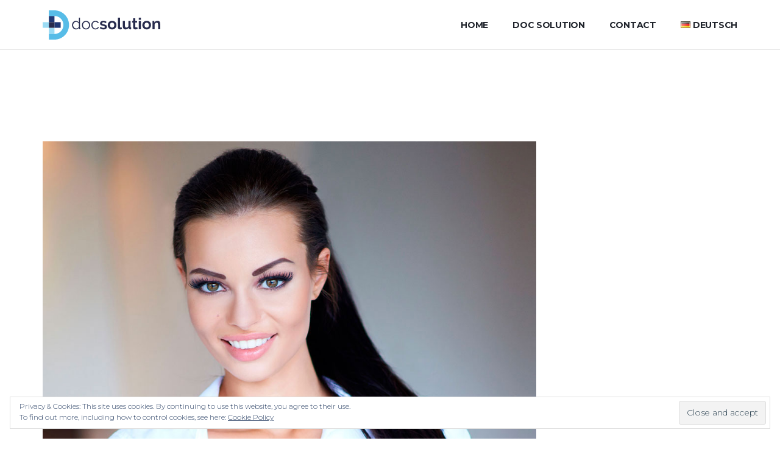

--- FILE ---
content_type: text/html; charset=UTF-8
request_url: https://doc-solution.com/team-06/
body_size: 10536
content:
<!DOCTYPE html>
<html lang="en-GB" class="no-js">
<head>
	<meta charset="UTF-8">
	<meta name="viewport" content="width=device-width, initial-scale=1">
	<link rel="profile" href="http://gmpg.org/xfn/11">
		<title>team-06 &#8211; Doc Solution</title>
<meta name='robots' content='max-image-preview:large' />
	<style>img:is([sizes="auto" i], [sizes^="auto," i]) { contain-intrinsic-size: 3000px 1500px }</style>
	<link rel='dns-prefetch' href='//secure.gravatar.com' />
<link rel='dns-prefetch' href='//stats.wp.com' />
<link rel='dns-prefetch' href='//fonts.googleapis.com' />
<link rel='dns-prefetch' href='//v0.wordpress.com' />
<script type="text/javascript">
/* <![CDATA[ */
window._wpemojiSettings = {"baseUrl":"https:\/\/s.w.org\/images\/core\/emoji\/15.0.3\/72x72\/","ext":".png","svgUrl":"https:\/\/s.w.org\/images\/core\/emoji\/15.0.3\/svg\/","svgExt":".svg","source":{"concatemoji":"https:\/\/doc-solution.com\/wp-includes\/js\/wp-emoji-release.min.js?ver=6.7.1"}};
/*! This file is auto-generated */
!function(i,n){var o,s,e;function c(e){try{var t={supportTests:e,timestamp:(new Date).valueOf()};sessionStorage.setItem(o,JSON.stringify(t))}catch(e){}}function p(e,t,n){e.clearRect(0,0,e.canvas.width,e.canvas.height),e.fillText(t,0,0);var t=new Uint32Array(e.getImageData(0,0,e.canvas.width,e.canvas.height).data),r=(e.clearRect(0,0,e.canvas.width,e.canvas.height),e.fillText(n,0,0),new Uint32Array(e.getImageData(0,0,e.canvas.width,e.canvas.height).data));return t.every(function(e,t){return e===r[t]})}function u(e,t,n){switch(t){case"flag":return n(e,"\ud83c\udff3\ufe0f\u200d\u26a7\ufe0f","\ud83c\udff3\ufe0f\u200b\u26a7\ufe0f")?!1:!n(e,"\ud83c\uddfa\ud83c\uddf3","\ud83c\uddfa\u200b\ud83c\uddf3")&&!n(e,"\ud83c\udff4\udb40\udc67\udb40\udc62\udb40\udc65\udb40\udc6e\udb40\udc67\udb40\udc7f","\ud83c\udff4\u200b\udb40\udc67\u200b\udb40\udc62\u200b\udb40\udc65\u200b\udb40\udc6e\u200b\udb40\udc67\u200b\udb40\udc7f");case"emoji":return!n(e,"\ud83d\udc26\u200d\u2b1b","\ud83d\udc26\u200b\u2b1b")}return!1}function f(e,t,n){var r="undefined"!=typeof WorkerGlobalScope&&self instanceof WorkerGlobalScope?new OffscreenCanvas(300,150):i.createElement("canvas"),a=r.getContext("2d",{willReadFrequently:!0}),o=(a.textBaseline="top",a.font="600 32px Arial",{});return e.forEach(function(e){o[e]=t(a,e,n)}),o}function t(e){var t=i.createElement("script");t.src=e,t.defer=!0,i.head.appendChild(t)}"undefined"!=typeof Promise&&(o="wpEmojiSettingsSupports",s=["flag","emoji"],n.supports={everything:!0,everythingExceptFlag:!0},e=new Promise(function(e){i.addEventListener("DOMContentLoaded",e,{once:!0})}),new Promise(function(t){var n=function(){try{var e=JSON.parse(sessionStorage.getItem(o));if("object"==typeof e&&"number"==typeof e.timestamp&&(new Date).valueOf()<e.timestamp+604800&&"object"==typeof e.supportTests)return e.supportTests}catch(e){}return null}();if(!n){if("undefined"!=typeof Worker&&"undefined"!=typeof OffscreenCanvas&&"undefined"!=typeof URL&&URL.createObjectURL&&"undefined"!=typeof Blob)try{var e="postMessage("+f.toString()+"("+[JSON.stringify(s),u.toString(),p.toString()].join(",")+"));",r=new Blob([e],{type:"text/javascript"}),a=new Worker(URL.createObjectURL(r),{name:"wpTestEmojiSupports"});return void(a.onmessage=function(e){c(n=e.data),a.terminate(),t(n)})}catch(e){}c(n=f(s,u,p))}t(n)}).then(function(e){for(var t in e)n.supports[t]=e[t],n.supports.everything=n.supports.everything&&n.supports[t],"flag"!==t&&(n.supports.everythingExceptFlag=n.supports.everythingExceptFlag&&n.supports[t]);n.supports.everythingExceptFlag=n.supports.everythingExceptFlag&&!n.supports.flag,n.DOMReady=!1,n.readyCallback=function(){n.DOMReady=!0}}).then(function(){return e}).then(function(){var e;n.supports.everything||(n.readyCallback(),(e=n.source||{}).concatemoji?t(e.concatemoji):e.wpemoji&&e.twemoji&&(t(e.twemoji),t(e.wpemoji)))}))}((window,document),window._wpemojiSettings);
/* ]]> */
</script>
<link rel='stylesheet' id='sbi_styles-css' href='https://doc-solution.com/wp-content/plugins/instagram-feed/css/sbi-styles.min.css?ver=6.6.1' type='text/css' media='all' />
<style id='wp-emoji-styles-inline-css' type='text/css'>

	img.wp-smiley, img.emoji {
		display: inline !important;
		border: none !important;
		box-shadow: none !important;
		height: 1em !important;
		width: 1em !important;
		margin: 0 0.07em !important;
		vertical-align: -0.1em !important;
		background: none !important;
		padding: 0 !important;
	}
</style>
<link rel='stylesheet' id='wp-block-library-css' href='https://doc-solution.com/wp-includes/css/dist/block-library/style.min.css?ver=6.7.1' type='text/css' media='all' />
<link rel='stylesheet' id='mediaelement-css' href='https://doc-solution.com/wp-includes/js/mediaelement/mediaelementplayer-legacy.min.css?ver=4.2.17' type='text/css' media='all' />
<link rel='stylesheet' id='wp-mediaelement-css' href='https://doc-solution.com/wp-includes/js/mediaelement/wp-mediaelement.min.css?ver=6.7.1' type='text/css' media='all' />
<style id='jetpack-sharing-buttons-style-inline-css' type='text/css'>
.jetpack-sharing-buttons__services-list{display:flex;flex-direction:row;flex-wrap:wrap;gap:0;list-style-type:none;margin:5px;padding:0}.jetpack-sharing-buttons__services-list.has-small-icon-size{font-size:12px}.jetpack-sharing-buttons__services-list.has-normal-icon-size{font-size:16px}.jetpack-sharing-buttons__services-list.has-large-icon-size{font-size:24px}.jetpack-sharing-buttons__services-list.has-huge-icon-size{font-size:36px}@media print{.jetpack-sharing-buttons__services-list{display:none!important}}.editor-styles-wrapper .wp-block-jetpack-sharing-buttons{gap:0;padding-inline-start:0}ul.jetpack-sharing-buttons__services-list.has-background{padding:1.25em 2.375em}
</style>
<style id='classic-theme-styles-inline-css' type='text/css'>
/*! This file is auto-generated */
.wp-block-button__link{color:#fff;background-color:#32373c;border-radius:9999px;box-shadow:none;text-decoration:none;padding:calc(.667em + 2px) calc(1.333em + 2px);font-size:1.125em}.wp-block-file__button{background:#32373c;color:#fff;text-decoration:none}
</style>
<style id='global-styles-inline-css' type='text/css'>
:root{--wp--preset--aspect-ratio--square: 1;--wp--preset--aspect-ratio--4-3: 4/3;--wp--preset--aspect-ratio--3-4: 3/4;--wp--preset--aspect-ratio--3-2: 3/2;--wp--preset--aspect-ratio--2-3: 2/3;--wp--preset--aspect-ratio--16-9: 16/9;--wp--preset--aspect-ratio--9-16: 9/16;--wp--preset--color--black: #000000;--wp--preset--color--cyan-bluish-gray: #abb8c3;--wp--preset--color--white: #ffffff;--wp--preset--color--pale-pink: #f78da7;--wp--preset--color--vivid-red: #cf2e2e;--wp--preset--color--luminous-vivid-orange: #ff6900;--wp--preset--color--luminous-vivid-amber: #fcb900;--wp--preset--color--light-green-cyan: #7bdcb5;--wp--preset--color--vivid-green-cyan: #00d084;--wp--preset--color--pale-cyan-blue: #8ed1fc;--wp--preset--color--vivid-cyan-blue: #0693e3;--wp--preset--color--vivid-purple: #9b51e0;--wp--preset--gradient--vivid-cyan-blue-to-vivid-purple: linear-gradient(135deg,rgba(6,147,227,1) 0%,rgb(155,81,224) 100%);--wp--preset--gradient--light-green-cyan-to-vivid-green-cyan: linear-gradient(135deg,rgb(122,220,180) 0%,rgb(0,208,130) 100%);--wp--preset--gradient--luminous-vivid-amber-to-luminous-vivid-orange: linear-gradient(135deg,rgba(252,185,0,1) 0%,rgba(255,105,0,1) 100%);--wp--preset--gradient--luminous-vivid-orange-to-vivid-red: linear-gradient(135deg,rgba(255,105,0,1) 0%,rgb(207,46,46) 100%);--wp--preset--gradient--very-light-gray-to-cyan-bluish-gray: linear-gradient(135deg,rgb(238,238,238) 0%,rgb(169,184,195) 100%);--wp--preset--gradient--cool-to-warm-spectrum: linear-gradient(135deg,rgb(74,234,220) 0%,rgb(151,120,209) 20%,rgb(207,42,186) 40%,rgb(238,44,130) 60%,rgb(251,105,98) 80%,rgb(254,248,76) 100%);--wp--preset--gradient--blush-light-purple: linear-gradient(135deg,rgb(255,206,236) 0%,rgb(152,150,240) 100%);--wp--preset--gradient--blush-bordeaux: linear-gradient(135deg,rgb(254,205,165) 0%,rgb(254,45,45) 50%,rgb(107,0,62) 100%);--wp--preset--gradient--luminous-dusk: linear-gradient(135deg,rgb(255,203,112) 0%,rgb(199,81,192) 50%,rgb(65,88,208) 100%);--wp--preset--gradient--pale-ocean: linear-gradient(135deg,rgb(255,245,203) 0%,rgb(182,227,212) 50%,rgb(51,167,181) 100%);--wp--preset--gradient--electric-grass: linear-gradient(135deg,rgb(202,248,128) 0%,rgb(113,206,126) 100%);--wp--preset--gradient--midnight: linear-gradient(135deg,rgb(2,3,129) 0%,rgb(40,116,252) 100%);--wp--preset--font-size--small: 13px;--wp--preset--font-size--medium: 20px;--wp--preset--font-size--large: 36px;--wp--preset--font-size--x-large: 42px;--wp--preset--spacing--20: 0.44rem;--wp--preset--spacing--30: 0.67rem;--wp--preset--spacing--40: 1rem;--wp--preset--spacing--50: 1.5rem;--wp--preset--spacing--60: 2.25rem;--wp--preset--spacing--70: 3.38rem;--wp--preset--spacing--80: 5.06rem;--wp--preset--shadow--natural: 6px 6px 9px rgba(0, 0, 0, 0.2);--wp--preset--shadow--deep: 12px 12px 50px rgba(0, 0, 0, 0.4);--wp--preset--shadow--sharp: 6px 6px 0px rgba(0, 0, 0, 0.2);--wp--preset--shadow--outlined: 6px 6px 0px -3px rgba(255, 255, 255, 1), 6px 6px rgba(0, 0, 0, 1);--wp--preset--shadow--crisp: 6px 6px 0px rgba(0, 0, 0, 1);}:where(.is-layout-flex){gap: 0.5em;}:where(.is-layout-grid){gap: 0.5em;}body .is-layout-flex{display: flex;}.is-layout-flex{flex-wrap: wrap;align-items: center;}.is-layout-flex > :is(*, div){margin: 0;}body .is-layout-grid{display: grid;}.is-layout-grid > :is(*, div){margin: 0;}:where(.wp-block-columns.is-layout-flex){gap: 2em;}:where(.wp-block-columns.is-layout-grid){gap: 2em;}:where(.wp-block-post-template.is-layout-flex){gap: 1.25em;}:where(.wp-block-post-template.is-layout-grid){gap: 1.25em;}.has-black-color{color: var(--wp--preset--color--black) !important;}.has-cyan-bluish-gray-color{color: var(--wp--preset--color--cyan-bluish-gray) !important;}.has-white-color{color: var(--wp--preset--color--white) !important;}.has-pale-pink-color{color: var(--wp--preset--color--pale-pink) !important;}.has-vivid-red-color{color: var(--wp--preset--color--vivid-red) !important;}.has-luminous-vivid-orange-color{color: var(--wp--preset--color--luminous-vivid-orange) !important;}.has-luminous-vivid-amber-color{color: var(--wp--preset--color--luminous-vivid-amber) !important;}.has-light-green-cyan-color{color: var(--wp--preset--color--light-green-cyan) !important;}.has-vivid-green-cyan-color{color: var(--wp--preset--color--vivid-green-cyan) !important;}.has-pale-cyan-blue-color{color: var(--wp--preset--color--pale-cyan-blue) !important;}.has-vivid-cyan-blue-color{color: var(--wp--preset--color--vivid-cyan-blue) !important;}.has-vivid-purple-color{color: var(--wp--preset--color--vivid-purple) !important;}.has-black-background-color{background-color: var(--wp--preset--color--black) !important;}.has-cyan-bluish-gray-background-color{background-color: var(--wp--preset--color--cyan-bluish-gray) !important;}.has-white-background-color{background-color: var(--wp--preset--color--white) !important;}.has-pale-pink-background-color{background-color: var(--wp--preset--color--pale-pink) !important;}.has-vivid-red-background-color{background-color: var(--wp--preset--color--vivid-red) !important;}.has-luminous-vivid-orange-background-color{background-color: var(--wp--preset--color--luminous-vivid-orange) !important;}.has-luminous-vivid-amber-background-color{background-color: var(--wp--preset--color--luminous-vivid-amber) !important;}.has-light-green-cyan-background-color{background-color: var(--wp--preset--color--light-green-cyan) !important;}.has-vivid-green-cyan-background-color{background-color: var(--wp--preset--color--vivid-green-cyan) !important;}.has-pale-cyan-blue-background-color{background-color: var(--wp--preset--color--pale-cyan-blue) !important;}.has-vivid-cyan-blue-background-color{background-color: var(--wp--preset--color--vivid-cyan-blue) !important;}.has-vivid-purple-background-color{background-color: var(--wp--preset--color--vivid-purple) !important;}.has-black-border-color{border-color: var(--wp--preset--color--black) !important;}.has-cyan-bluish-gray-border-color{border-color: var(--wp--preset--color--cyan-bluish-gray) !important;}.has-white-border-color{border-color: var(--wp--preset--color--white) !important;}.has-pale-pink-border-color{border-color: var(--wp--preset--color--pale-pink) !important;}.has-vivid-red-border-color{border-color: var(--wp--preset--color--vivid-red) !important;}.has-luminous-vivid-orange-border-color{border-color: var(--wp--preset--color--luminous-vivid-orange) !important;}.has-luminous-vivid-amber-border-color{border-color: var(--wp--preset--color--luminous-vivid-amber) !important;}.has-light-green-cyan-border-color{border-color: var(--wp--preset--color--light-green-cyan) !important;}.has-vivid-green-cyan-border-color{border-color: var(--wp--preset--color--vivid-green-cyan) !important;}.has-pale-cyan-blue-border-color{border-color: var(--wp--preset--color--pale-cyan-blue) !important;}.has-vivid-cyan-blue-border-color{border-color: var(--wp--preset--color--vivid-cyan-blue) !important;}.has-vivid-purple-border-color{border-color: var(--wp--preset--color--vivid-purple) !important;}.has-vivid-cyan-blue-to-vivid-purple-gradient-background{background: var(--wp--preset--gradient--vivid-cyan-blue-to-vivid-purple) !important;}.has-light-green-cyan-to-vivid-green-cyan-gradient-background{background: var(--wp--preset--gradient--light-green-cyan-to-vivid-green-cyan) !important;}.has-luminous-vivid-amber-to-luminous-vivid-orange-gradient-background{background: var(--wp--preset--gradient--luminous-vivid-amber-to-luminous-vivid-orange) !important;}.has-luminous-vivid-orange-to-vivid-red-gradient-background{background: var(--wp--preset--gradient--luminous-vivid-orange-to-vivid-red) !important;}.has-very-light-gray-to-cyan-bluish-gray-gradient-background{background: var(--wp--preset--gradient--very-light-gray-to-cyan-bluish-gray) !important;}.has-cool-to-warm-spectrum-gradient-background{background: var(--wp--preset--gradient--cool-to-warm-spectrum) !important;}.has-blush-light-purple-gradient-background{background: var(--wp--preset--gradient--blush-light-purple) !important;}.has-blush-bordeaux-gradient-background{background: var(--wp--preset--gradient--blush-bordeaux) !important;}.has-luminous-dusk-gradient-background{background: var(--wp--preset--gradient--luminous-dusk) !important;}.has-pale-ocean-gradient-background{background: var(--wp--preset--gradient--pale-ocean) !important;}.has-electric-grass-gradient-background{background: var(--wp--preset--gradient--electric-grass) !important;}.has-midnight-gradient-background{background: var(--wp--preset--gradient--midnight) !important;}.has-small-font-size{font-size: var(--wp--preset--font-size--small) !important;}.has-medium-font-size{font-size: var(--wp--preset--font-size--medium) !important;}.has-large-font-size{font-size: var(--wp--preset--font-size--large) !important;}.has-x-large-font-size{font-size: var(--wp--preset--font-size--x-large) !important;}
:where(.wp-block-post-template.is-layout-flex){gap: 1.25em;}:where(.wp-block-post-template.is-layout-grid){gap: 1.25em;}
:where(.wp-block-columns.is-layout-flex){gap: 2em;}:where(.wp-block-columns.is-layout-grid){gap: 2em;}
:root :where(.wp-block-pullquote){font-size: 1.5em;line-height: 1.6;}
</style>
<link rel='stylesheet' id='wpautoterms_css-css' href='https://doc-solution.com/wp-content/plugins/auto-terms-of-service-and-privacy-policy/css/wpautoterms.css?ver=6.7.1' type='text/css' media='all' />
<link rel='stylesheet' id='booked-icons-css' href='https://doc-solution.com/wp-content/plugins/booked/assets/css/icons.css?ver=2.2.5' type='text/css' media='all' />
<link rel='stylesheet' id='booked-tooltipster-css' href='https://doc-solution.com/wp-content/plugins/booked/assets/js/tooltipster/css/tooltipster.css?ver=3.3.0' type='text/css' media='all' />
<link rel='stylesheet' id='booked-tooltipster-theme-css' href='https://doc-solution.com/wp-content/plugins/booked/assets/js/tooltipster/css/themes/tooltipster-light.css?ver=3.3.0' type='text/css' media='all' />
<link rel='stylesheet' id='booked-animations-css' href='https://doc-solution.com/wp-content/plugins/booked/assets/css/animations.css?ver=2.2.5' type='text/css' media='all' />
<link rel='stylesheet' id='contact-form-7-css' href='https://doc-solution.com/wp-content/plugins/contact-form-7/includes/css/styles.css?ver=6.0.1' type='text/css' media='all' />
<link rel='stylesheet' id='wpos-slick-style-css' href='https://doc-solution.com/wp-content/plugins/wp-logo-showcase-responsive-slider-slider/assets/css/slick.css?ver=3.8.2' type='text/css' media='all' />
<link rel='stylesheet' id='wpls-public-style-css' href='https://doc-solution.com/wp-content/plugins/wp-logo-showcase-responsive-slider-slider/assets/css/wpls-public.css?ver=3.8.2' type='text/css' media='all' />
<link rel='stylesheet' id='ppress-frontend-css' href='https://doc-solution.com/wp-content/plugins/wp-user-avatar/assets/css/frontend.min.css?ver=4.15.19' type='text/css' media='all' />
<link rel='stylesheet' id='ppress-flatpickr-css' href='https://doc-solution.com/wp-content/plugins/wp-user-avatar/assets/flatpickr/flatpickr.min.css?ver=4.15.19' type='text/css' media='all' />
<link rel='stylesheet' id='ppress-select2-css' href='https://doc-solution.com/wp-content/plugins/wp-user-avatar/assets/select2/select2.min.css?ver=6.7.1' type='text/css' media='all' />
<link rel='stylesheet' id='font-awesome-css' href='https://doc-solution.com/wp-content/plugins/unyson/framework/static/libs/font-awesome/css/font-awesome.min.css?ver=2.7.31' type='text/css' media='all' />
<link rel='stylesheet' id='eu-cookie-law-style-css' href='https://doc-solution.com/wp-content/plugins/jetpack/modules/widgets/eu-cookie-law/style.css?ver=14.0' type='text/css' media='all' />
<link rel='stylesheet' id='human-consult-icon-fonts-css' href='https://doc-solution.com/wp-content/themes/doc-solution/css/fonts.css?ver=1.0.2' type='text/css' media='all' />
<link rel='stylesheet' id='human-consult-font-css' href='//fonts.googleapis.com/css?family=Montserrat%3A100%2C200%2C300%2C400%2C500%2C600%2C700%2C900%7CPoppins%3A300%2C400%2C500%2C700%2C900&#038;subset=latin-ext&#038;ver=1.0.2' type='text/css' media='all' />
<link rel='stylesheet' id='human-consult-booked-css' href='https://doc-solution.com/wp-content/themes/doc-solution/css/booked.css?ver=1.0.1' type='text/css' media='all' />
<link rel='stylesheet' id='human-consult-accesspress-css' href='https://doc-solution.com/wp-content/themes/doc-solution/css/accesspress.css?ver=1.0.2' type='text/css' media='all' />
<link rel='stylesheet' id='bootstrap-css' href='https://doc-solution.com/wp-content/themes/doc-solution/css/bootstrap.min.css?ver=1.0.2' type='text/css' media='all' />
<link rel='stylesheet' id='human-consult-animations-css' href='https://doc-solution.com/wp-content/themes/doc-solution/css/animations.css?ver=1.0.2' type='text/css' media='all' />
<link rel='stylesheet' id='human-consult-main-css' href='https://doc-solution.com/wp-content/themes/doc-solution/css/main.css?ver=1.0.2' type='text/css' media='all' />
<link rel='stylesheet' id='human-consult-css-style-css' href='https://doc-solution.com/wp-content/themes/doc-solution/style.css?ver=6.7.1' type='text/css' media='all' />
<script type="text/javascript" src="https://doc-solution.com/wp-includes/js/jquery/jquery.min.js?ver=3.7.1" id="jquery-core-js"></script>
<script type="text/javascript" src="https://doc-solution.com/wp-includes/js/jquery/jquery-migrate.min.js?ver=3.4.1" id="jquery-migrate-js"></script>
<script type="text/javascript" src="https://doc-solution.com/wp-includes/js/dist/dom-ready.min.js?ver=f77871ff7694fffea381" id="wp-dom-ready-js"></script>
<script type="text/javascript" src="https://doc-solution.com/wp-content/plugins/auto-terms-of-service-and-privacy-policy/js/base.js?ver=2.5.1" id="wpautoterms_base-js"></script>
<script type="text/javascript" src="https://doc-solution.com/wp-content/plugins/wp-user-avatar/assets/flatpickr/flatpickr.min.js?ver=4.15.19" id="ppress-flatpickr-js"></script>
<script type="text/javascript" src="https://doc-solution.com/wp-content/plugins/wp-user-avatar/assets/select2/select2.min.js?ver=4.15.19" id="ppress-select2-js"></script>
<script type="text/javascript" src="https://doc-solution.com/wp-content/themes/doc-solution/js/keyboard-image-navigation.js?ver=1.0.2" id="human-consult-keyboard-image-navigation-js"></script>
<script type="text/javascript" src="https://doc-solution.com/wp-content/themes/doc-solution/js/vendor/modernizr-2.6.2.min.js?ver=2.6.2" id="modernizr-js"></script>
<link rel="https://api.w.org/" href="https://doc-solution.com/wp-json/" /><link rel="alternate" title="JSON" type="application/json" href="https://doc-solution.com/wp-json/wp/v2/media/3440" /><meta name="generator" content="WordPress 6.7.1" />
<link rel='shortlink' href='https://wp.me/aaiW33-Tu' />
<link rel="alternate" title="oEmbed (JSON)" type="application/json+oembed" href="https://doc-solution.com/wp-json/oembed/1.0/embed?url=https%3A%2F%2Fdoc-solution.com%2Fteam-06%2F" />
<link rel="alternate" title="oEmbed (XML)" type="text/xml+oembed" href="https://doc-solution.com/wp-json/oembed/1.0/embed?url=https%3A%2F%2Fdoc-solution.com%2Fteam-06%2F&#038;format=xml" />
	<style>img#wpstats{display:none}</style>
		
<!-- Jetpack Open Graph Tags -->
<meta property="og:type" content="article" />
<meta property="og:title" content="team-06" />
<meta property="og:url" content="https://doc-solution.com/team-06/" />
<meta property="og:description" content="Visit the post for more." />
<meta property="article:published_time" content="2017-09-06T11:54:43+00:00" />
<meta property="article:modified_time" content="2017-09-06T11:54:43+00:00" />
<meta property="og:site_name" content="Doc Solution" />
<meta property="og:image" content="https://doc-solution.com/wp-content/uploads/2017/09/team-06-1.jpg" />
<meta property="og:image:alt" content="" />
<meta property="og:locale" content="en_GB" />
<meta name="twitter:text:title" content="team-06" />
<meta name="twitter:image" content="https://doc-solution.com/wp-content/uploads/2017/09/team-06-1.jpg?w=640" />
<meta name="twitter:card" content="summary_large_image" />
<meta name="twitter:description" content="Visit the post for more." />

<!-- End Jetpack Open Graph Tags -->
	<link rel="apple-touch-icon" sizes="180x180" href="/theme/img/favicons/apple-touch-icon.png">
	<link rel="icon" type="image/png" sizes="32x32" href="/theme/img/favicons/favicon-32x32.png">
	<link rel="icon" type="image/png" sizes="16x16" href="/theme/img/favicons/favicon-16x16.png">
	<link rel="manifest" href="/theme/img/favicons/site.webmanifest">
	<link rel="mask-icon" href="/theme/img/favicons/safari-pinned-tab.svg" color="#5bbad5">
	<link rel="shortcut icon" href="/theme/img/favicons/favicon.ico">
	<meta name="apple-mobile-web-app-title" content="Doc Solution">
	<meta name="application-name" content="Doc Solution">
	<meta name="msapplication-TileColor" content="#ffffff">
	<meta name="msapplication-config" content="/theme/img/favicons/browserconfig.xml">
	<meta name="theme-color" content="#ffffff">
</head>

<body class="attachment attachment-template-default single single-attachment postid-3440 attachmentid-3440 attachment-jpeg masthead-fixed full-width singular light-body">
	<!-- page preloader -->
	<div class="preloader">
		<div class="preloader_image"></div>
	</div>

<!-- search modal -->
<div class="modal" tabindex="-1" role="dialog" aria-labelledby="search_modal" id="search_modal">
	<button type="button" class="close" data-dismiss="modal" aria-label="Close">
		<span aria-hidden="true">
			<i class="rt-icon2-cross2"></i>
		</span>
	</button>
	<div class="widget widget_search">
		
<form role="search" method="get" class="search-form form-inline" action="https://doc-solution.com/">
	<div class="form-group">
		<label>
			<input type="search" class="search-field form-control"
			       placeholder="Search"
			       value="" name="s"
			       title="Search for:"/>
		</label>
	</div>
	<button type="submit" class="search-submit theme_button">
		<span class="screen-reader-text">Search</span>
	</button>
</form>
	</div>
</div>
	<!-- Unyson messages modal -->
	<div class="modal fade" tabindex="-1" role="dialog" id="messages_modal">
		<div class="fw-messages-wrap ls with_padding">
					</div>
	</div><!-- eof .modal -->

<!-- wrappers for visual page editor and boxed version of template -->
<div id="canvas" class="wide">
	<div id="box_wrapper">
		<!-- template sections -->
		<header id="header" class="page_header with_bottom_border affix-top ls">
	<div class="container">
		<div class="row">
			<div class="col-sm-12 display_table">
				<div class="header_left_logo display_table_cell">
						<a href="https://doc-solution.com/"
	   rel="home" class="logo logo_image_only">
					<img src="//doc-solution.com/wp-content/uploads/2019/11/docsolution-2.svg" alt="">
					</a>
				</div><!-- eof .header_left_logo -->
				<div class="header_mainmenu display_table_cell text-right toggler_right">
					<nav class="mainmenu_wrapper primary-navigation">
						<ul id="menu-main-menu" class="sf-menu nav-menu nav"><li id="menu-item-4599" class="menu-item menu-item-type-post_type menu-item-object-page menu-item-home menu-item-4599"><a href="https://doc-solution.com/" >Home</a></li>
<li id="menu-item-4564" class="menu-item menu-item-type-post_type menu-item-object-page menu-item-4564"><a href="https://doc-solution.com/doc-solution/" >Doc Solution</a></li>
<li id="menu-item-4563" class="menu-item menu-item-type-post_type menu-item-object-page menu-item-4563"><a href="https://doc-solution.com/contact/" >Contact</a></li>
<li id="menu-item-4695-de" class="lang-item lang-item-19 lang-item-de no-translation lang-item-first menu-item menu-item-type-custom menu-item-object-custom menu-item-4695-de"><a href="https://doc-solution.com/de/home/" hreflang="de-DE" lang="de-DE" ><img src="[data-uri]" alt="" width="16" height="11" style="width: 16px; height: 11px;" /><span style="margin-left:0.3em;">Deutsch</span></a></li>
</ul>					</nav>
					<span class="toggle_menu"><span></span></span>
				</div><!--	eof .col-sm-* -->
			</div>
		</div><!--	eof .row-->
	</div> <!--	eof .container-->
</header><!-- eof .page_header -->		<section class="ls page_content section_padding_top_140 section_padding_bottom_130 columns_padding_25">
			<div class="container">
				<div class="row">
						<div id="content" class="col-xs-12 col-sm-12 content-area image-attachment">
					<article id="post-3440" class="post-3440 attachment type-attachment status-inherit hentry">
				<div class="entry-content">
					<div class="entry-attachment bottommargin_40">
						<div class="attachment">
							<a href="https://doc-solution.com/docsolution_white/" rel="attachment"><img width="810" height="810" src="https://doc-solution.com/wp-content/uploads/2017/09/team-06-1.jpg" class="attachment-810x810 size-810x810" alt="" decoding="async" fetchpriority="high" srcset="https://doc-solution.com/wp-content/uploads/2017/09/team-06-1.jpg 1000w, https://doc-solution.com/wp-content/uploads/2017/09/team-06-1-150x150.jpg 150w, https://doc-solution.com/wp-content/uploads/2017/09/team-06-1-300x300.jpg 300w, https://doc-solution.com/wp-content/uploads/2017/09/team-06-1-768x768.jpg 768w, https://doc-solution.com/wp-content/uploads/2017/09/team-06-1-600x600.jpg 600w, https://doc-solution.com/wp-content/uploads/2017/09/team-06-1-500x500.jpg 500w" sizes="(max-width: 810px) 100vw, 810px" data-attachment-id="3440" data-permalink="https://doc-solution.com/team-06/" data-orig-file="https://doc-solution.com/wp-content/uploads/2017/09/team-06-1.jpg" data-orig-size="1000,1000" data-comments-opened="1" data-image-meta="{&quot;aperture&quot;:&quot;0&quot;,&quot;credit&quot;:&quot;&quot;,&quot;camera&quot;:&quot;&quot;,&quot;caption&quot;:&quot;&quot;,&quot;created_timestamp&quot;:&quot;0&quot;,&quot;copyright&quot;:&quot;&quot;,&quot;focal_length&quot;:&quot;0&quot;,&quot;iso&quot;:&quot;0&quot;,&quot;shutter_speed&quot;:&quot;0&quot;,&quot;title&quot;:&quot;&quot;,&quot;orientation&quot;:&quot;0&quot;}" data-image-title="team-06" data-image-description="" data-image-caption="" data-medium-file="https://doc-solution.com/wp-content/uploads/2017/09/team-06-1-300x300.jpg" data-large-file="https://doc-solution.com/wp-content/uploads/2017/09/team-06-1.jpg" /></a>						</div><!-- .attachment -->

											</div><!-- .entry-attachment -->
					<header class="entry-header">
						<div class="entry-meta item-meta">
							<span class="full-size-link categories-links theme_buttons small_buttons color1"><a
									href="https://doc-solution.com/wp-content/uploads/2017/09/team-06-1.jpg">1000 &times; 1000</a></span>
							<span class="post-date"><a href="https://doc-solution.com/team-06/" rel="bookmark"><time datetime="2017-09-06T11:54:43+02:00">6. September 2017</time></a></span>							in <span class="parent-post-link darklinks"><a href="https://doc-solution.com/team-06/">team-06</a></span>
						</div><!-- .entry-meta -->
					</header><!-- .entry-header -->
									</div><!-- .entry-content -->
			</article><!-- #post-## -->

			<nav id="image-navigation"
			     class="navigation image-navigation with_background with_padding topmargin_40 darklinks">
				<div class="display_table">
					<div class="display_table_cell">
						<a href='https://doc-solution.com/docsolution_icon/'><div class="previous-image">Previous Image</div></a>					</div>
					<div class="display_table_cell text-right">
											</div>
				</div><!-- .nav-links -->
			</nav><!-- #image-navigation -->

			<div id="comments" class="comments-area with_shadow overflow-hidden with_padding big-padding">

						<div id="respond" class="comment-respond">
		<h3>Leave Comment <small><a rel="nofollow" id="cancel-comment-reply-link" href="/team-06/#respond" style="display:none;">Cancel reply</a></small></h3><p class="must-log-in">You must be <a href="https://doc-solution.com/wp-login.php?redirect_to=https%3A%2F%2Fdoc-solution.com%2Fteam-06%2F">logged in</a> to post a comment.</p>	</div><!-- #respond -->
	</div><!-- #comments -->
			</div><!--eof #content -->
				</div><!-- eof .row-->
			</div><!-- eof .container -->
		</section><!-- eof .page_content -->
	
		<style>
			#wpls-logo-showcase-slider-1 .wpls-fix-box,
			#wpls-logo-showcase-slider-1 .wpls-fix-box img.wp-post-image{max-height:250px; }
		</style>

		<div class="wpls-wrap wpls-logo-showcase-slider-wrp wpls-logo-clearfix wpls-design-1 " data-conf="{&quot;slides_column&quot;:&quot;4&quot;,&quot;slides_scroll&quot;:1,&quot;dots&quot;:&quot;true&quot;,&quot;arrows&quot;:&quot;true&quot;,&quot;autoplay&quot;:&quot;true&quot;,&quot;autoplay_interval&quot;:3000,&quot;loop&quot;:&quot;true&quot;,&quot;rtl&quot;:&quot;false&quot;,&quot;speed&quot;:800,&quot;center_mode&quot;:&quot;false&quot;,&quot;lazyload&quot;:&quot;&quot;}">
			<div class="wpls-logo-showcase logo_showcase wpls-logo-slider  sliderimage_hide_border " id="wpls-logo-showcase-slider-1" >
				<div class="wpls-logo-cnt">
	<div class="wpls-fix-box">
				<a href="http://www.unimedica.ch" target="_self">
			<img class="wp-post-image"  src="https://doc-solution.com/wp-content/uploads/2017/12/unimedica.png" alt="" />
		</a>
			</div>
	</div><div class="wpls-logo-cnt">
	<div class="wpls-fix-box">
				<a href="http://www.rappjmed.ch/" target="_self">
			<img class="wp-post-image"  src="https://doc-solution.com/wp-content/uploads/2017/12/rappjmed.png" alt="" />
		</a>
			</div>
	</div><div class="wpls-logo-cnt">
	<div class="wpls-fix-box">
				<a href="http://www.kontomed.ch/" target="_self">
			<img class="wp-post-image"  src="https://doc-solution.com/wp-content/uploads/2017/12/Kontomed_Treuhand_Logo_RGB.png" alt="" />
		</a>
			</div>
	</div><div class="wpls-logo-cnt">
	<div class="wpls-fix-box">
				<a href="http://consiliamed.ch/" target="_self">
			<img class="wp-post-image"  src="https://doc-solution.com/wp-content/uploads/2017/12/consiliamed.jpg" alt="" />
		</a>
			</div>
	</div><div class="wpls-logo-cnt">
	<div class="wpls-fix-box">
				<a href="http://www.aerztezentren.ch/" target="_self">
			<img class="wp-post-image"  src="https://doc-solution.com/wp-content/uploads/2017/12/Aerztezentren_RGB.jpg" alt="" />
		</a>
			</div>
	</div><div class="wpls-logo-cnt">
	<div class="wpls-fix-box">
				<a href="https://helvetiamed.ch" target="_self">
			<img class="wp-post-image"  src="https://doc-solution.com/wp-content/uploads/2018/02/HelvetiaMed_Logo.png" alt="" />
		</a>
			</div>
	</div>			</div>
		</div>

		<footer id="footer" class="page_footer section_padding_top_50 section_padding_bottom_50 columns_padding_15 ds" >
	<div class="container">

		<div class="row">
			<div class="col-xs-12 col-md-6 col-md-offset-3 text-center to_animate" data-animation="fadeInUp">
				<div id="eu_cookie_law_widget-2" class="widget-odd widget-first widget-1 widget widget_eu_cookie_law_widget">
<div
	class="hide-on-button"
	data-hide-timeout="30"
	data-consent-expiration="180"
	id="eu-cookie-law"
>
	<form method="post" id="jetpack-eu-cookie-law-form">
		<input type="submit" value="Close and accept" class="accept" />
	</form>

	Privacy &amp; Cookies: This site uses cookies. By continuing to use this website, you agree to their use. <br />
To find out more, including how to control cookies, see here:
		<a href="https://automattic.com/cookies/" rel="nofollow">
		Cookie Policy	</a>
</div>
</div><div id="human_consult_banner-3" class="widget-even widget-2 widget widget_banner">	<a href="/" target="_blank">
	<img src="//doc-solution.com/wp-content/uploads/2019/11/docsolution_white.svg" alt="">
	</a>
</div><div id="human_consult_icons_list-3" class="widget-odd widget-last widget-3 widget widget_icons_list">		<div class="widget-icons-list no-bullets no-top-border no-bottom-border">
							<div class="media small-teaser inline-block margin_0">
											<div class="media-left">
							<i class="fa fa-map-marker highlight"></i>
						</div>
																<div class="media-body darklinks">
							Mühlestrasse 5, 8864 Reichenburg, Switzerland						</div>
									</div>
							<div class="media small-teaser inline-block margin_0">
											<div class="media-left">
							<i class="fa fa-envelope-o highlight"></i>
						</div>
																<div class="media-body darklinks">
							info@doc-solution.com						</div>
									</div>
					</div>
		</div>			</div>
		</div>

	</div>
</footer><!-- .page_footer -->
<section class="ds page_copyright">
	<h3 class="hidden">Page Copyright</h3>
	<div class="container">
		<div class="row">
			<div class="col-sm-12 text-center">
				<!-- <p>&copy; Copyright 2017 All Rights Reserved</p> -->
				<p>
   					<a href="/privacy-policy">Privacy Policy</a>					<br>
					&copy; 2025 Doc Solution Schweiz AG &nbsp; | &nbsp; Built by <a href="https://synt.ax/" target="_blank">SYNTAX</a>
				</p>
			</div>
		</div>
	</div>
</section><!-- .copyrights -->
	</div><!-- eof #box_wrapper -->
</div><!-- eof #canvas -->
<!-- Instagram Feed JS -->
<script type="text/javascript">
var sbiajaxurl = "https://doc-solution.com/wp-admin/admin-ajax.php";
</script>
<script type="text/javascript" src="https://doc-solution.com/wp-includes/js/jquery/ui/core.min.js?ver=1.13.3" id="jquery-ui-core-js"></script>
<script type="text/javascript" src="https://doc-solution.com/wp-includes/js/jquery/ui/datepicker.min.js?ver=1.13.3" id="jquery-ui-datepicker-js"></script>
<script type="text/javascript" id="jquery-ui-datepicker-js-after">
/* <![CDATA[ */
jQuery(function(jQuery){jQuery.datepicker.setDefaults({"closeText":"Close","currentText":"Today","monthNames":["January","February","March","April","May","June","July","August","September","October","November","December"],"monthNamesShort":["Jan","Feb","Mar","Apr","May","Jun","Jul","Aug","Sep","Oct","Nov","Dec"],"nextText":"Next","prevText":"Previous","dayNames":["Sunday","Monday","Tuesday","Wednesday","Thursday","Friday","Saturday"],"dayNamesShort":["Sun","Mon","Tue","Wed","Thu","Fri","Sat"],"dayNamesMin":["S","M","T","W","T","F","S"],"dateFormat":"d. MM yy","firstDay":1,"isRTL":false});});
/* ]]> */
</script>
<script type="text/javascript" src="https://doc-solution.com/wp-content/plugins/booked/assets/js/spin.min.js?ver=2.0.1" id="booked-spin-js-js"></script>
<script type="text/javascript" src="https://doc-solution.com/wp-content/plugins/booked/assets/js/spin.jquery.js?ver=2.0.1" id="booked-spin-jquery-js"></script>
<script type="text/javascript" src="https://doc-solution.com/wp-content/plugins/booked/assets/js/tooltipster/js/jquery.tooltipster.min.js?ver=3.3.0" id="booked-tooltipster-js"></script>
<script type="text/javascript" id="booked-functions-js-extra">
/* <![CDATA[ */
var booked_js_vars = {"ajax_url":"https:\/\/doc-solution.com\/wp-admin\/admin-ajax.php?wpml_lang=en","profilePage":"","publicAppointments":"","i18n_confirm_appt_delete":"Are you sure you want to cancel this appointment?","i18n_please_wait":"Please wait ...","i18n_wrong_username_pass":"Wrong username\/password combination.","i18n_fill_out_required_fields":"Please fill out all required fields.","i18n_guest_appt_required_fields":"Please enter your name to book an appointment.","i18n_appt_required_fields":"Please enter your name, your email address and choose a password to book an appointment.","i18n_appt_required_fields_guest":"Please fill in all \"Information\" fields.","i18n_password_reset":"Please check your email for instructions on resetting your password.","i18n_password_reset_error":"That username or email is not recognized."};
/* ]]> */
</script>
<script type="text/javascript" src="https://doc-solution.com/wp-content/plugins/booked/assets/js/functions.js?ver=2.2.5" id="booked-functions-js"></script>
<script type="text/javascript" src="https://doc-solution.com/wp-includes/js/dist/hooks.min.js?ver=4d63a3d491d11ffd8ac6" id="wp-hooks-js"></script>
<script type="text/javascript" src="https://doc-solution.com/wp-includes/js/dist/i18n.min.js?ver=5e580eb46a90c2b997e6" id="wp-i18n-js"></script>
<script type="text/javascript" id="wp-i18n-js-after">
/* <![CDATA[ */
wp.i18n.setLocaleData( { 'text direction\u0004ltr': [ 'ltr' ] } );
/* ]]> */
</script>
<script type="text/javascript" src="https://doc-solution.com/wp-content/plugins/contact-form-7/includes/swv/js/index.js?ver=6.0.1" id="swv-js"></script>
<script type="text/javascript" id="contact-form-7-js-before">
/* <![CDATA[ */
var wpcf7 = {
    "api": {
        "root": "https:\/\/doc-solution.com\/wp-json\/",
        "namespace": "contact-form-7\/v1"
    }
};
/* ]]> */
</script>
<script type="text/javascript" src="https://doc-solution.com/wp-content/plugins/contact-form-7/includes/js/index.js?ver=6.0.1" id="contact-form-7-js"></script>
<script type="text/javascript" id="ppress-frontend-script-js-extra">
/* <![CDATA[ */
var pp_ajax_form = {"ajaxurl":"https:\/\/doc-solution.com\/wp-admin\/admin-ajax.php","confirm_delete":"Are you sure?","deleting_text":"Deleting...","deleting_error":"An error occurred. Please try again.","nonce":"e8dc097f6b","disable_ajax_form":"false","is_checkout":"0","is_checkout_tax_enabled":"0","is_checkout_autoscroll_enabled":"true"};
/* ]]> */
</script>
<script type="text/javascript" src="https://doc-solution.com/wp-content/plugins/wp-user-avatar/assets/js/frontend.min.js?ver=4.15.19" id="ppress-frontend-script-js"></script>
<script type="text/javascript" src="https://doc-solution.com/wp-content/plugins/jetpack/_inc/build/widgets/eu-cookie-law/eu-cookie-law.min.js?ver=20180522" id="eu-cookie-law-script-js"></script>
<script type="text/javascript" src="https://doc-solution.com/wp-includes/js/comment-reply.min.js?ver=6.7.1" id="comment-reply-js" async="async" data-wp-strategy="async"></script>
<script type="text/javascript" src="https://doc-solution.com/wp-content/themes/doc-solution/js/compressed.js?ver=1.0.2" id="human-consult-compressed-js"></script>
<script type="text/javascript" src="https://doc-solution.com/wp-content/themes/doc-solution/js/plugins.js?ver=1.0.2" id="human-consult-plugins-js"></script>
<script type="text/javascript" src="https://doc-solution.com/wp-content/themes/doc-solution/js/selectize.js?ver=1.0.1" id="human-consult-selectize-js"></script>
<script type="text/javascript" src="https://doc-solution.com/wp-content/themes/doc-solution/js/main.js?ver=1.0.2" id="human-consult-main-js"></script>
<script type="text/javascript" src="https://stats.wp.com/e-202549.js" id="jetpack-stats-js" data-wp-strategy="defer"></script>
<script type="text/javascript" id="jetpack-stats-js-after">
/* <![CDATA[ */
_stq = window._stq || [];
_stq.push([ "view", JSON.parse("{\"v\":\"ext\",\"blog\":\"152276405\",\"post\":\"3440\",\"tz\":\"1\",\"srv\":\"doc-solution.com\",\"j\":\"1:14.0\"}") ]);
_stq.push([ "clickTrackerInit", "152276405", "3440" ]);
/* ]]> */
</script>
<script type="text/javascript" src="https://doc-solution.com/wp-content/plugins/wp-logo-showcase-responsive-slider-slider/assets/js/slick.min.js?ver=3.8.2" id="wpos-slick-jquery-js"></script>
<script type="text/javascript" id="wpls-public-js-js-extra">
/* <![CDATA[ */
var Wpls = {"elementor_preview":"0","is_mobile":"0","is_rtl":"0","is_avada":"0"};
/* ]]> */
</script>
<script type="text/javascript" src="https://doc-solution.com/wp-content/plugins/wp-logo-showcase-responsive-slider-slider/assets/js/wpls-public.js?ver=3.8.2" id="wpls-public-js-js"></script>
</body>
</html>

--- FILE ---
content_type: text/css
request_url: https://doc-solution.com/wp-content/themes/doc-solution/css/booked.css?ver=1.0.1
body_size: 9961
content:
/*
** Table Of Contents
** bootstrap overrides
** vertical margins and paddings
** general styles
** styled lists
** icons
** buttons
** common sections styles:
** light section - .ls
** grey section - .ls.ms
** dark sections - .ds
** color section - .cs
** boxed layout
** template styles
** main menu (min 768px) styles
** main menu mobile styles
** subpages
** widgets
** shortcodes
** utilites
** plugins
  - Owl Carousel
  - FlexSlider
  - prettyPhoto
  - Easy pieChart
  - toTop
*/
/*
**appointment
*/
/* Light Color */
#ui-datepicker-div.booked_custom_date_picker table.ui-datepicker-calendar tbody td a.ui-state-active,
#ui-datepicker-div.booked_custom_date_picker table.ui-datepicker-calendar tbody td a.ui-state-active:hover,
body #booked-profile-page input[type=submit].button-primary:hover,
body .booked-list-view button.button:hover, body .booked-list-view input[type=submit].button-primary:hover,
body table.booked-calendar input[type=submit].button-primary:hover,
body .booked-modal input[type=submit].button-primary:hover,
body #booked-profile-page .booked-profile-header,
body #booked-profile-page .booked-tabs li.active a,
body #booked-profile-page .booked-tabs li.active a:hover,
body #booked-profile-page .appt-block .google-cal-button > a:hover,
#ui-datepicker-div.booked_custom_date_picker .ui-datepicker-header {
	background: #c4f2d4 !important;
}

body #booked-profile-page input[type=submit].button-primary:hover,
body table.booked-calendar input[type=submit].button-primary:hover,
body .booked-list-view button.button:hover, body .booked-list-view input[type=submit].button-primary:hover,
body .booked-modal input[type=submit].button-primary:hover,
body #booked-profile-page .booked-profile-header,
body #booked-profile-page .appt-block .google-cal-button > a:hover {
	border-color: #55bce7 !important;
}

body table.booked-calendar th,
body table.booked-calendar thead {
	background: transparent !important;
}

body table.booked-calendar .booked-appt-list .timeslot .timeslot-people button:hover {
	background: #55bce7 !important;
	border-color: #55bce7 !important;
	color: #1f232b;
}

/* Dark Color */
body table.booked-calendar tr.days,
body table.booked-calendar tr.days th,
body .booked-calendarSwitcher.calendar,
body #booked-profile-page .booked-tabs,
#ui-datepicker-div.booked_custom_date_picker table.ui-datepicker-calendar thead,
#ui-datepicker-div.booked_custom_date_picker table.ui-datepicker-calendar thead th {
	background: #1246A4 !important;
}

body table.booked-calendar tr.days th,
body #booked-profile-page .booked-tabs {
	border-color: #1246A4 !important;
}

/* Primary Button Color */
#ui-datepicker-div.booked_custom_date_picker table.ui-datepicker-calendar tbody td.ui-datepicker-today a,
#ui-datepicker-div.booked_custom_date_picker table.ui-datepicker-calendar tbody td.ui-datepicker-today a:hover,
body #booked-profile-page input[type=submit].button-primary,
body table.booked-calendar input[type=submit].button-primary,
body .booked-list-view button.button, body .booked-list-view input[type=submit].button-primary,
body .booked-list-view button.button, body .booked-list-view input[type=submit].button-primary,
body .booked-modal input[type=submit].button-primary,
body table.booked-calendar .booked-appt-list .timeslot .timeslot-people button,
body #booked-profile-page .booked-profile-appt-list .appt-block.approved .status-block,
body #booked-profile-page .appt-block .google-cal-button > a,
body .booked-modal p.booked-title-bar,
body .booked-list-view a.booked_list_date_picker_trigger.booked-dp-active,
body .booked-list-view a.booked_list_date_picker_trigger.booked-dp-active:hover,
.booked-ms-modal .booked-book-appt {
	background: #55bce7;
}

body table.booked-calendar td .date span {
	border: 2px solid transparent;
}

body table.booked-calendar td:hover .date span {
	background: transparent;
	border: 2px solid #55bce7;
}

body table.booked-calendar td:hover .date.tooltipster span {
	background: transparent;
	border: transparent;
}

body #booked-profile-page input[type=submit].button-primary,
body table.booked-calendar input[type=submit].button-primary,
body .booked-list-view button.button, body .booked-list-view input[type=submit].button-primary,
body .booked-list-view button.button, body .booked-list-view input[type=submit].button-primary,
body .booked-modal input[type=submit].button-primary,
body #booked-profile-page .appt-block .google-cal-button > a,
body table.booked-calendar .booked-appt-list .timeslot .timeslot-people button,
body .booked-list-view a.booked_list_date_picker_trigger.booked-dp-active,
body .booked-list-view a.booked_list_date_picker_trigger.booked-dp-active:hover {
	border-color: #55bce7;
}

body .booked-modal .bm-window p i.fa,
body .booked-modal .bm-window a,
body .booked-appt-list .booked-public-appointment-title,
body .booked-modal .bm-window p.appointment-title,
.booked-ms-modal.visible:hover .booked-book-appt {
	color: #56c477;
}

.booked-appt-list .timeslot.has-title .booked-public-appointment-title {
	color: inherit;
}

/* SAVING STATES, ETC */
body .calendarSavingState,
body #data-ajax-url {
	display: none;
}

body .calendarSavingState {
	color: #1f232b;
}

#wp-admin-bar-booked .ab-icon:before {
	content: "\f508";
	top: 1px;
}

body.booked-noScroll {
	position: fixed;
	width: 100%;
	overflow: hidden;
}

/* GENERAL STYLES */
body .bookedClearFix:after {
	content: "";
	display: table;
	clear: both;
}

body table.booked-calendar th,
body table.booked-calendar td {
	font-weight: 400;
	border: 1px solid #e5e5e5;
}

/* BUTTON STYLES */
body #booked-profile-page input[type=submit],
body #booked-profile-page button,
body .booked-list-view input[type=submit],
body .booked-list-view button,
body table.booked-calendar input[type=submit],
body table.booked-calendar button,
body .booked-modal input[type=submit],
body .booked-modal button {
	-webkit-appearance: none;
	height: auto;
	font-size: 12px;
	display: inline-block;
	padding: 0 12px;
	background: #eee;
	color: #333;
	line-height: 30px;
	text-shadow: none;
	box-shadow: none;
	border: 1px solid #ccc;
}

body table.booked-calendar input[type=submit],
body table.booked-calendar button {
	padding: 8px 20px;
}

@media (min-width: 1200px) {
	body table.booked-calendar input[type=submit],
  body table.booked-calendar button {
		padding: 8px 38px;
		min-width: 180px;
	}
}

body #booked-profile-page input[type=submit].bb-small,
body #booked-profile-page button.bb-small,
body .booked-list-view input[type=submit].bb-small,
body .booked-list-view button.bb-small,
body table.booked-calendar input[type=submit].bb-small,
body table.booked-calendar button.bb-small,
body .booked-modal input[type=submit].bb-small,
body .booked-modal button.bb-small {
	line-height: 24px;
	padding: 0 8px;
}

body #booked-profile-page input[type=submit].button-primary,
body table.booked-calendar input[type=submit].button-primary,
body .booked-list-view input[type=submit].button-primary,
body .booked-modal input[type=submit].button-primary {
	-webkit-appearance: none;
	height: auto;
	color: #fff;
	border-width: 1px;
	border-style: solid;
}

body #booked-profile-page input[type=submit]:hover,
body #booked-profile-page button:hover,
body .booked-list-view input[type=submit]:hover,
body .booked-list-view button:hover,
body table.booked-calendar input[type=submit]:hover,
body table.booked-calendar button:hover,
body .booked-modal input[type=submit]:hover,
body .booked-modal button:hover {
	background: #ddd;
	color: #000;
	height: auto;
	text-shadow: none;
	box-shadow: none;
	border: 1px solid #ccc;
}

body #booked-profile-page input[type=submit].button-primary:hover,
body table.booked-calendar input[type=submit].button-primary:hover,
body .booked-list-view input[type=submit].button-primary:hover,
body .booked-modal input[type=submit].button-primary:hover {
	color: #fff;
	height: auto;
	border: 1px solid;
}

/* Some required table color resets */
body table.booked-calendar {
	box-sizing: border-box;
	text-shadow: none !important;
	box-shadow: none !important;
}

body table.booked-calendar thead th .page-right,
body table.booked-calendar thead th .page-left {
	color: #1f232b;
}

body table.booked-calendar thead th .page-right i,
body table.booked-calendar thead th .page-left i {
	display: none;
}

body table.booked-calendar thead th .page-right:hover,
body table.booked-calendar thead th .page-left:hover {
	color: #1246A4;
}

body table.booked-calendar thead th .page-right:after,
body table.booked-calendar thead th .page-left:after {
	position: absolute;
	top: 10px;
	font-family: FontAwesome;
	font-style: normal;
	font-size: 15px;
}

body table.booked-calendar thead th .page-right:after {
	content: "\f105";
	right: 5px;
}

body table.booked-calendar thead th .page-left:after {
	content: "\f104";
	left: 5px;
}

body table.booked-calendar thead th {
	text-align: center !important;
	color: #fff !important;
}

body table.booked-calendar thead th .monthName {
	font-size: 30px;
	font-weight: 600;
	height: 30px;
	text-transform: uppercase;
	display: inline-block;
	color: #1f232b;
}

body table.booked-calendar tbody td {
	padding: 0;
	text-align: center;
}

/* CALENDAR STYLES */
body .booked-calendar-wrap {
	margin: 0;
}

body .widget_booked_calendar .booked-calendar-wrap {
	margin: 0;
}

body table.booked-calendar {
	margin: 0;
	padding: 0;
	background: transparent;
	border-spacing: 0;
	width: 100%;
	border: none;
	border-bottom: 1px solid #e5e5e5;
}

body table.booked-calendar thead {
	background-color: transparent !important;
	color: #fff;
	text-transform: none;
}

body table.booked-calendar th {
	text-align: center;
	position: relative;
	font-size: 20px;
	width: 14.285%;
	border-width: 0;
	border-style: solid;
	padding: 25px 0;
	line-height: 1;
}

body table.booked-calendar tr.days {
	color: #fff;
	text-transform: uppercase;
}

body table.booked-calendar tr.days th {
	padding: 19px 0 18px;
	border-width: 1px;
	border-style: solid;
	font-size: 12px;
	font-weight: 500;
	letter-spacing: 0.2em;
}

body table.booked-calendar th .monthName a {
	display: none;
}

body table.booked-calendar th .monthName a:hover {
	color: rgba(255, 255, 255, 0.5);
}

body table.booked-calendar th .page-left {
	width: 50px;
	height: 50px;
	display: block;
	position: absolute;
	left: 0;
	top: 25px;
}

@media (max-width: 820px) {
	body table.booked-calendar th .page-left {
		left: 20px;
	}
}

body table.booked-calendar th .page-right {
	width: 50px;
	height: 50px;
	display: block;
	position: absolute;
	right: 0;
	top: 25px;
}

@media (max-width: 820px) {
	body table.booked-calendar th .page-right {
		right: 20px;
	}
}

body table.booked-calendar td {
	text-align: center;
	overflow: hidden;
	position: relative;
	font-size: 16px;
	font-weight: 300;
	color: #414141;
	padding: 0;
	border-right: 1px solid #e5e5e5;
}

@media (min-width: 1200px) {
	body table.booked-calendar td {
		height: 80px !important;
	}

	body table.booked-calendar td > span {
		line-height: 81px !important;
	}
}

body table.booked-calendar td:first-child {
	border-left: 1px solid #e5e5e5;
}

body table.booked-calendar td:last-child {
	border-right: 1px solid #e5e5e5;
}

body table.booked-calendar td .date {
	background: #f1f1f1;
	display: block;
	width: 100%;
	height: 100%;
}

body table.booked-calendar td .date .number {
	display: inline-block;
	border-radius: 30px;
	width: 50px;
	height: 50px;
	line-height: 48px;
}

body table.booked-calendar td:hover .date {
	cursor: pointer;
	background: #55bce7;
}

body table.booked-calendar td:hover .date span {
	color: #fff;
}

body table.booked-calendar tr.week td.active {
	border-bottom-color: #e5e5e5;
}

body table.booked-calendar tr.week td.active .date {
	background: #ddd;
	color: #414141;
}

body table.booked-calendar tr.week td.active .date .number {
	border: none;
	background: #55bce7;
	color: #ffffff;
	line-height: 50px;
}

body table.booked-calendar tr.week td.active {
	background: #ddd;
}

body table.booked-calendar tr.entryBlock {
	color: #fff;
}

body table.booked-calendar tr.entryBlock td {
	padding: 0;
	text-align: left;
	color: #fff;
	border-bottom-color: #e5e5e5;
}

body table.booked-calendar tr.entryBlock.loading td {
	height: 132px;
}

body table.booked-calendar td.prev-date .date,
body table.booked-calendar td.prev-date:hover .date,
body table.booked-calendar td.prev-date:hover .date span {
	cursor: not-allowed;
	background: #ffffff !important;
	color: #414141 !important;
}

body table.booked-calendar td.blur .date,
body table.booked-calendar td.blur:hover .date,
body table.booked-calendar td.blur:hover .date span {
	cursor: not-allowed;
	background: #f5f5f5 !important;
	color: #ccc !important;
}

body table.booked-calendar td.next-month .date span,
body table.booked-calendar td.prev-month .date span {
	color: #414141;
}

body table.booked-calendar td.next-month:hover .date span,
body table.booked-calendar td.prev-month:hover .date span {
	color: #55bce7;
}

body table.booked-calendar td.booked .date,
body table.booked-calendar td.booked:hover .date,
body table.booked-calendar td.booked .date span,
body table.booked-calendar td.booked:hover .date span {
	cursor: not-allowed;
	background: #FFF9F8 !important;
	color: #FFA790 !important;
}

body table.booked-calendar td.active:hover .date span {
	background: #fff;
}

body table.booked-calendar.booked-pa-active td.booked .date,
body table.booked-calendar.booked-pa-active td.booked:hover .date,
body table.booked-calendar.booked-pa-active td.booked .date span,
body table.booked-calendar.booked-pa-active td.booked:hover .date span {
	cursor: pointer;
}

body table.booked-calendar.booked-pa-active td.booked:hover .date span {
	background: #E35656 !important;
	color: #fff !important;
}

body table.booked-calendar.booked-pa-active tr.week td.booked.active .date,
body table.booked-calendar.booked-pa-active tr.week td.booked.active .date:hover {
	background: #ddd !important;
	color: #555 !important;
}

body table.booked-calendar.booked-pa-active tr.week td.booked.active .date span,
body table.booked-calendar.booked-pa-active tr.week td.booked.active .date span:hover {
	background: #fff !important;
	color: #555 !important;
}

body table.booked-calendar td.next-month .date,
body table.booked-calendar td.prev-month .date {
	background: #fafafa;
}

body table.booked-calendar td.today .date {
	color: #000;
}

body table.booked-calendar td.today .date span {
	border: 2px solid #55bce7;
	color: #000 !important;
}

body table.booked-calendar td.today.prev-date .date span {
	color: #ccc !important;
}

body table.booked-calendar td.today:hover .date {
	color: #000 !important;
}

body table.booked-calendar td.today:hover .date span {
	background: #55bce7 !important;
	color: #fff !important;
}

body table.booked-calendar td.today.active:hover .date span {
	background: #fff !important;
	color: #000 !important;
}

body table.booked-calendar td.today.prev-date:hover .date span {
	background: none !important;
	color: #ccc !important;
}

body table.booked-calendar tr.week td.active .date, body table.booked-calendar tr.week td.active:hover .date, body table.booked-calendar tr.entryBlock {
	background: #f2f2f2;
}

body .booked-calendar-wrap .booked-appt-list {
	font-size: 30px;
	line-height: 1;
}

body table.booked-calendar .booked-appt-list {
	color: #000;
	background: #f2f2f2;
	-webkit-transform: scale(0.95);
	transform: scale(0.95);
	padding: 30px 35px 20px;
	display: none;
	box-shadow: 0 1px 5px rgba(0, 0, 0, 0.2);
	border-radius: 3px;
}

@media (min-width: 1200px) {
	body table.booked-calendar .booked-appt-list {
		padding: 40px 55px 40px;
	}
}

body .booked-calendar-wrap .booked-appt-list.shown {
	-webkit-transform: scale(1);
	transform: scale(1);
}

body .booked-calendar-wrap .booked-appt-list h2 {
	text-align: left;
	color: #1f232b;
	font-weight: 600;
	font-size: 30px;
	margin: 0 0 30px;
	letter-spacing: -0.02em;
	line-height: 1.7;
}

body .booked-calendar-wrap .booked-appt-list h2 strong {
	font-weight: 400 !important;
}

body .booked-calendar-wrap .booked-appt-list h2 span {
	line-height: 1.7;
}

body .booked-list-view .booked-appt-list h2.booked-no-prev {
	text-align: left;
}

body .booked-calendar-wrap .booked-appt-list p {
	color: #888;
	font-weight: 400;
	margin: 0 0 20px;
}

body .booked-calendar-wrap .booked-appt-list .timeslot {
	box-sizing: border-box;
	line-height: 1.8;
	color: #888;
	min-height: 96px;
	border-top: 1px solid #e5e5e5;
}

body .booked-calendar-wrap .booked-appt-list .timeslot:last-child {
	border-bottom: 1px solid #e5e5e5;
}

body .booked-calendar-wrap .booked-appt-list .timeslot.faded {
	opacity: 0.25;
}

body .booked-calendar-wrap .booked-appt-list .timeslot:hover {
	background: #f9f9f9;
}

body .booked-list-view .booked-appt-list .timeslot:hover {
	background: none;
}

body .booked-calendar-wrap .booked-appt-list .timeslot:last-child {
	margin: 0 0 20px;
}

body .booked-calendar-wrap .booked-appt-list .timeslot .timeslot-title {
	margin: 0;
	display: block;
	color: #55bce7;
	font-weight: 400;
}

body .booked-calendar-wrap .booked-appt-list .timeslot .timeslot-time {
	height: 96px;
	padding: 25px 0 0 0;
	box-sizing: border-box;
	float: left;
}

body .booked-calendar-wrap .booked-appt-list .timeslot.has-title .timeslot-time {
	height: auto;
	min-height: 71px;
}

body .booked-calendar-wrap .booked-appt-list .timeslot .timeslot-time i.fa {
	color: #55bce7;
	font-size: 18px;
	margin-right: 10px;
}

body .booked-calendar-wrap .booked-appt-list .timeslot .timeslot-people {
	height: 71px;
	padding: 18px 0 0 0;
	box-sizing: border-box;
	float: right;
}

body .booked-calendar-wrap .booked-appt-list .timeslot .timeslot-time {
	line-height: 1;
	width: 60%;
	font-weight: 400;
	color: #414141;
	font-size: 16px;
}

body .booked-calendar-wrap .booked-appt-list .timeslot .spots-available {
	font-weight: 400;
	text-transform: none;
	font-size: 16px;
	display: inline-block;
	line-height: 2.7;
	color: #55bce7;
	padding-left: 20px;
	padding-bottom: 8px;
}

@media (min-width: 1200px) {
	body .booked-calendar-wrap .booked-appt-list .timeslot .spots-available {
		width: 220px;
		text-align: right;
		padding-left: 0;
	}
}

@media (min-width: 1200px) {
	body .booked-calendar-wrap .booked-appt-list .timeslot .timeslot-range {
		width: 240px;
		display: inline-block;
	}
}

body .booked-calendar-wrap .booked-appt-list .timeslot .timeslot-range .booked-icon {
	color: #55bce7;
	font-weight: 600;
}

body .booked-calendar-wrap .booked-appt-list .timeslot .spots-available.empty {
	color: #E35656;
}

body .booked-calendar-wrap .booked-appt-list .timeslot.timeslot-unavailable .spots-available {
	opacity: 0;
	height: 13px;
}

body .booked-calendar-wrap .booked-appt-list .timeslot .timeslot-people {
	width: 40%;
}

body .booked-calendar-wrap .booked-appt-list .timeslot .timeslot-people button {
	float: right;
	margin: 0 0 0 10px;
}

body .booked-calendar-wrap .booked-appt-list .timeslot .timeslot-people button .button-timeslot {
	display: none;
}

body .booked-calendar-wrap .booked-appt-list .timeslot a {
	font-weight: 600;
	text-decoration: none;
}

body table.booked-calendar .booked-appt-list .timeslot button .spots-available,
body .booked-calendar-wrap .booked-appt-list .timeslot button .spots-available {
	display: none;
}

body .booked-calendar-wrap .booked-appt-list .timeslot.has-title.booked-hide-time .timeslot-time {
	min-height: auto;
}

body .booked-calendar-wrap .booked-appt-list .timeslot.has-title.booked-hide-time .timeslot-time .timeslot-title {
	margin: 0;
}

body .booked-calendar-wrap .booked-appt-list .timeslot.has-title.booked-hide-time .timeslot-time .timeslot-range {
	display: none;
}

body table.booked-calendar .booked-appt-list .timeslot.has-title.booked-hide-time .timeslot-time {
	min-height: auto;
}

body table.booked-calendar .booked-appt-list .timeslot.has-title.booked-hide-time .timeslot-time .timeslot-title {
	margin: 0;
}

body table.booked-calendar .booked-appt-list .timeslot.has-title.booked-hide-time .timeslot-time .timeslot-range {
	display: none;
}

body .booked-calendar-wrap .booked-appt-list .timeslot.timeslot-count-hidden .timeslot-time {
	height: 60px;
}

body .booked-calendar-wrap .booked-appt-list .timeslot.timeslot-count-hidden .timeslot-people {
	height: 60px;
	padding-top: 13px;
	padding-right: 13px;
}

body .booked-calendar-wrap .booked-appt-list .timeslot.timeslot-count-hidden .timeslot-time {
	padding-top: 22px;
}

body .booked-calendar-wrap .booked-appt-list .timeslot .timeslot-time {
	padding-left: 5px;
}

body .booked-calendar-wrap .booked-appt-list .timeslot .timeslot-people {
	padding-right: 16px;
}

body .booked-list-view .booked-appt-list .timeslot .timeslot-time {
	padding-left: 0;
}

body .booked-list-view .booked-appt-list .timeslot .timeslot-people,
body .booked-list-view .booked-appt-list .timeslot.timeslot-count-hidden .timeslot-people {
	padding-right: 0;
}

body .booked-calendar-wrap.small table.booked-calendar .booked-appt-list .timeslot:hover .timeslot-people {
	padding-right: 0;
}

body .booked-calendar-wrap .booked-appt-list .timeslot .timeslot-people button {
	color: #ffffff;
	border-width: 2px;
	border-style: solid;
}

body .booked-calendar-wrap .booked-appt-list .timeslot .timeslot-people button:hover {
	border-width: 2px;
	border-style: solid;
}

body .booked-calendar-wrap .booked-appt-list .timeslot .timeslot-people button[disabled],
body .booked-calendar-wrap .booked-appt-list .timeslot .timeslot-people button[disabled]:hover {
	cursor: default !important;
	background: #eee !important;
	border-color: #e5e5e5 !important;
	color: #aaa !important;
}

body .booked-list-view {
	position: relative;
}

body .booked-list-view .booked-appt-list .timeslot .timeslot-time {
	width: 50%;
}

body .booked-list-view .booked-appt-list .timeslot .timeslot-people {
	width: 50%;
}

body .booked-list-view.small .booked-appt-list h2,
body .booked-list-view.booked-tight .booked-appt-list h2 {
	text-align: center;
}

body .booked-list-view.small .booked-list-view-nav,
body .booked-list-view.booked-tight .booked-list-view-nav {
	display: block;
	margin: -5px 0 30px;
	position: relative;
	text-align: center;
}

body .booked-list-view.small .booked-list-view-nav .booked-list-view-date-next,
body .booked-list-view.small .booked-list-view-nav .booked-list-view-date-prev,
body .booked-list-view.booked-tight .booked-list-view-nav .booked-list-view-date-next,
body .booked-list-view.booked-tight .booked-list-view-nav .booked-list-view-date-prev {
	margin: 0 3px 5px;
	position: relative;
	display: inline-block;
	top: 0;
}

body table.booked-calendar .timeslot-count strong {
	display: block;
	text-transform: uppercase;
	margin: 20px 0 10px;
}

body table.booked-calendar .appt-block {
	width: 80%;
	border-top: 1px solid #e5e5e5;
	display: block;
	padding: 10px 0;
}

body table.booked-calendar .timeslot-count button {
	float: right;
	margin: 0 0 0 10px;
}

body table.booked-calendar .timeslot-count a.delete {
	float: left;
	margin: 0 10px 0 0;
	font-size: 20px;
	line-height: 1.3;
	color: #F59E9E;
}

body table.booked-calendar .timeslot-count a.delete:hover {
	color: #E35656;
}

body table.booked-calendar tr.week td.active:hover .count {
	top: -40px;
}

body table.booked-calendar .booked-appt-list .timeslot .timeslot-mobile-title,
body .booked-calendar-wrap .booked-appt-list .timeslot .timeslot-people button .timeslot-mobile-title {
	display: none;
}

body .booked-calendar-wrap.small .booked-appt-list .timeslot .timeslot-people button .timeslot-mobile-title {
	display: block;
}

body .booked-calendarSwitcher.calendar {
	box-sizing: border-box;
	display: inline-block;
	margin: 0;
	padding: 8px 10px 9px 12px;
	color: #fff;
	border-radius: 5px 5px 0 0;
}

body .booked-calendarSwitcher.calendar p {
	position: relative;
	line-height: 1;
	margin: 0;
}

body .booked-calendarSwitcher.calendar p i.fa {
	font-size: 14px;
	margin: 0 10px 0 0;
	position: relative;
	color: #fff;
}

body .booked-calendarSwitcher.calendar select {
	position: relative;
	cursor: pointer;
	background: transparent;
	font-size: 14px;
	min-width: 200px;
	border: none;
	color: #fff;
	-webkit-appearance: none;
}

body .booked-calendarSwitcher.calendar select:active, body .booked-calendarSwitcher.calendar select:focus {
	box-shadow: none;
	outline: none;
}

body .booked-calendarSwitcher.calendar p:before {
	position: absolute;
	top: 1px;
	right: 3px;
	color: #fff;
	font-family: "FontAwesome";
	content: "\f0d7";
}

body .booked-calendarSwitcher.list {
	box-sizing: border-box;
	display: inline-block;
	margin: 0 0 20px;
	padding: 0;
}

body .booked-calendarSwitcher.list p {
	line-height: 1;
	margin: 0;
}

body .booked-calendarSwitcher.list p i.fa {
	display: none;
}

body .booked-calendarSwitcher.list select {
	font-size: 14px;
	min-width: 200px;
	border: 1px solid #ddd;
	background: #f9f9f9;
	height: 30px;
}

body .booked-calendarSwitcher.list select:active, body .booked-calendarSwitcher.list select:focus {
	box-shadow: none;
	outline: none;
}

/* SMALL CALENDAR */
body .booked-calendar-wrap.small table.booked-calendar thead th {
	font-size: 16px;
	padding: 13px 0 10px;
}

body .booked-calendar-wrap.small table.booked-calendar thead tr.days th {
	font-size: 11px;
	padding: 7px 0 5px;
}

body .booked-calendar-wrap.small table.booked-calendar td {
	font-size: 13px;
}

body .booked-calendar-wrap.small table.booked-calendar thead th .page-left {
	left: 10px;
	top: 11px;
	font-size: 15px;
}

body .booked-calendar-wrap.small table.booked-calendar thead th .page-right {
	right: 10px;
	top: 11px;
	font-size: 15px;
}

body .booked-calendar-wrap.small table.booked-calendar thead th .page-left:hover {
	left: 9px;
}

body .booked-calendar-wrap.small table.booked-calendar thead th .page-right:hover {
	right: 9px;
}

body .booked-calendar-wrap.small table.booked-calendar th .monthName {
	height: auto;
	display: inline-block;
}

body .booked-calendar-wrap.small table.booked-calendar th .monthName a {
	top: -2px;
	font-size: 10px;
}

body .booked-calendar-wrap.small table.booked-calendar td .count {
	display: none;
}

body .booked-calendar-wrap.small table.booked-calendar td .date {
	height: 100%;
}

body .booked-calendar-wrap.small table.booked-calendar td .date .number {
	border: none;
	display: block;
	border-radius: 0;
	-webkit-transform: scale(1);
	transform: scale(1);
	width: 100%;
	height: 100%;
	vertical-align: middle;
}

body .booked-calendar-wrap.small table.booked-calendar td.blur .date,
body .booked-calendar-wrap.small table.booked-calendar td.blur:hover .date {
	cursor: default;
	background: #EEEEEE;
	color: #ccc;
}

body .booked-calendar-wrap.small table.booked-calendar td.booked .date,
body .booked-calendar-wrap.small table.booked-calendar td.booked:hover .date {
	cursor: default;
	background: #FFE4DF;
	color: #F15934;
}

body .booked-calendar-wrap.small table.booked-calendar td.today .date {
	background: #e3f2f9;
	color: #555;
}

body .booked-calendar-wrap.small table.booked-calendar td.today:hover .date {
	background: #eff7fb;
	color: #555;
}

body .booked-calendar-wrap.small table.booked-calendar td:hover .date {
	background: #f9f9f9;
	cursor: pointer;
	color: #000;
}

body .booked-calendar-wrap.small table.booked-calendar tr.week td.active .date .number {
	border: none;
	-webkit-transform: scale(1.5);
	transform: scale(1.5);
	background: none;
	color: #000;
}

body .booked-calendar-wrap.small table.booked-calendar tr.entryBlock td {
	padding: 5%;
}

body .booked-calendar-wrap.small .booked-appt-list {
	max-height: 170px;
	overflow-y: auto;
	overflow-x: hidden;
	padding: 15px 20px 10px;
}

body .booked-calendar-wrap.small .booked-appt-list h2 {
	text-align: center;
	margin: 0 0 15px;
	font-size: 15px;
}

body .booked-calendar-wrap.small .booked-appt-list h2 span {
	display: none;
}

body .booked-calendar-wrap.small .booked-appt-list .timeslot {
	border-top: 0;
	margin: 0 0 10px;
}

body .booked-calendar-wrap.small .booked-appt-list .timeslot .timeslot-time,
body .booked-calendar-wrap.small .booked-appt-list .timeslot .timeslot-count {
	display: none;
}

body .booked-calendar-wrap.small .booked-appt-list .timeslot .timeslot-people {
	width: 100%;
	padding: 0;
	height: auto;
}

body .booked-calendar-wrap.small .booked-appt-list .timeslot .timeslot-people button {
	float: none;
	margin: 0;
	width: 100%;
	height: auto;
	padding: 7px 0;
	line-height: 1.5;
	text-align: center;
}

body .booked-calendar-wrap.small .booked-appt-list .timeslot .timeslot-people button .button-timeslot {
	display: block;
	font-weight: 600;
	font-size: 13px;
}

body .booked-calendar-wrap.small .booked-appt-list .timeslot .timeslot-people button .button-text {
	display: none;
}

body .booked-calendar-wrap.small .booked-appt-list .timeslot.has-title.booked-hide-time .timeslot-people button .button-timeslot {
	display: none;
}

body .booked-calendar-wrap.small table.booked-calendar td.prev-date .date,
body .booked-calendar-wrap.small table.booked-calendar td.prev-date:hover .date {
	cursor: default;
	background: #f9f9f9;
	color: #bbb;
}

body .booked-calendar-wrap.small table.booked-calendar td.blur .date,
body .booked-calendar-wrap.small table.booked-calendar td.blur:hover .date {
	cursor: default;
	background: #eee;
	color: #ddd;
}

body .booked-calendar-wrap.small table.booked-calendar td.booked .date,
body .booked-calendar-wrap.small table.booked-calendar td.booked:hover .date {
	cursor: default;
	background: #ffeae7;
	color: #f0b1a1;
}

body .booked-calendar-wrap.small table.booked-calendar tr.week td.active .date,
body .booked-calendar-wrap.small table.booked-calendar td.today.active:hover .date span {
	background: #ddd !important;
}

/* List View Styles */
body .booked-list-view.small .booked-appt-list h2 {
	color: #555;
	font-size: 20px;
	margin: 0 0 30px;
}

body .booked-list-view.small .booked-appt-list {
	max-height: none;
	padding: 0;
}

body .booked-list-view .booked-appt-list {
	opacity: 1;
	position: relative;
}

body .booked-list-view.booked-loading .booked-appt-list {
	opacity: 0.15;
}

body .booked-list-view.booked-loading .booked-appt-list > h2 {
	opacity: 0;
}

body .booked-list-view.booked-loading .booked_list_date_picker_trigger {
  /* opacity:0.15; */
}

body .booked-list-view .booked-list-view-nav {
	position: absolute;
	top: 0;
	left: 0;
	width: 100%;
}

body .booked-list-view .booked-list-view-nav .booked-list-view-date-next {
	position: absolute;
	top: 1px;
	right: 35px;
	font-weight: 400;
}

body .booked-list-view .booked-list-view-nav .booked-list-view-date-prev {
	position: absolute;
	top: 1px;
	left: 0;
	font-weight: 400;
}

body .booked-list-view span.booked-datepicker-wrap {
	position: absolute;
	top: 2px;
	right: 0;
}

body .booked-list-view a.booked_list_date_picker_trigger {
	text-align: center;
	-webkit-transform: scale(1);
	transform: scale(1);
	background: #eee;
	border: 1px solid #ccc;
	box-sizing: content-box;
	color: #333;
	display: inline-block;
	position: relative;
	top: -2px;
	margin: 0;
	font-size: 13px;
	width: 24px;
	height: 24px;
	line-height: 23px;
	border-radius: 3px;
}

body .booked-list-view a.booked_list_date_picker_trigger:hover {
	background: #ddd;
	color: #000;
	border-color: #ccc;
}

body .booked-list-view a.booked_list_date_picker_trigger.booked-dp-active,
body .booked-list-view a.booked_list_date_picker_trigger.booked-dp-active:hover {
	-webkit-transform: scale(1.23);
	transform: scale(1.23);
	color: #fff;
}

.booked-appt-list .booked-public-appointment-title {
	display: block;
	font-weight: 600;
	font-size: 15px;
	padding: 0 0 5px;
}

.booked-appt-list ul.booked-public-appointment-list, .booked-appt-list ul.booked-public-appointment-list li {
	display: block;
	font-weight: 400;
	list-style: none;
	margin: 0 0 14px;
	padding: 0;
}

.booked-appt-list ul.booked-public-appointment-list li {
	padding: 0;
	margin: 0;
}

.booked-appt-list .booked-public-pending {
	color: #aaa;
}

.timeslot-time.booked-public-appointments {
	height: auto !important;
}

/* MODAL FORM */
body .booked-form {
	padding-top: 5px;
}

body .booked-form .field {
	margin: 5px 0 7px;
}

body .booked-form .field.booked-text-content {
	margin-bottom: 0;
	margin-top: 20px;
}

body .booked-form .field.booked-text-content *:last-child {
	margin-bottom: 0;
}

body .booked-form .field:after {
	content: "";
	display: table;
	clear: both;
}

body .booked-form input[type=radio],
body .booked-form input[type=checkbox] {
	position: relative;
	top: 2px;
}

body .booked-form .field select,
body .booked-form .field input[type=text],
body .booked-form .field input[type=password],
body .booked-form .field input[type=tel],
body .booked-form .field input[type=email],
body .booked-form .field textarea {
	background: #fff;
	border: 1px solid #ccc;
	box-sizing: border-box;
	margin-right: 1.5%;
	width: 49.2%;
	float: left;
}

body .booked-form .field input:last-child {
	margin-right: 0;
}

body .booked-form .field input[type=text],
body .booked-form .field input[type=password],
body .booked-form .field input[type=tel],
body .booked-form .field input[type=email],
body .booked-form .field textarea {
	font-size: 13px;
	padding: 7px 10px;
	color: #aaa;
	border-radius: 3px;
}

body .booked-form .field textarea,
body .booked-form .field input.hasContent {
	color: #555;
}

body .booked-form .field input.large,
body .booked-form .field select.large {
	width: 100%;
	margin-right: 1px;
	width: 99.8%;
}

body .booked-form .spacer {
	padding: 5px 0 0 0;
	margin: 0;
	display: block;
}

body .booked-form .spacer.big {
	padding: 25px 0 0;
}

body .booked-form hr {
	border: none;
	border-top: 1px solid #ddd;
	padding: 10px 0 0 0;
	margin: 20px 0 0 0;
}

body .booked-form .condition-block {
	display: none;
}

body .booked-form .condition-block.default {
	display: block;
}

body .booked-form input[type=submit],
body .booked-form button {
	float: left;
	margin: 0 10px 0 0;
}

body .booked-form .field label {
	cursor: pointer;
}

body .booked-form .field label.field-label {
	cursor: default;
	display: block;
	font-weight: bold;
	padding: 10px 0 8px;
}

body .booked-form .field textarea {
	height: 100px;
	width: 100%;
	box-sizing: border-box;
	line-height: 1.6;
}

body .booked-form .field .checkbox-radio-block {
	display: block;
	padding: 0 0 3px 10px;
}

body .booked-form .field .checkbox-radio-block label {
	font-size: 13px;
	display: inline-block;
	padding-left: 7px;
	position: relative;
	top: 3px;
}

body .booked-form .cf-block {
	margin: 0 0 25px;
}

body .booked-form .cf-block select {
	font-size: 13px;
	width: 100%;
	height: 33px;
	margin-right: 0;
	padding: 0 10px;
}

body .booked-form .cf-block ul, body .booked-form .cf-block ol {
	margin-left: 30px;
}

body .booked-form .required-asterisk {
	color: #E35656;
	margin: -1px 0 0 7px;
}

body .booked-form #ajaxlogin {
	width: 100%;
}

body .booked-form #ajaxlogin p.status {
	display: none;
	padding: 15px 0 0;
	margin: 0;
	font-size: 15px;
	color: #888;
}

body .booked-form #newAppointmentForm p.status {
	display: none;
	padding: 0 0 20px;
	margin: 0;
	font-size: 15px;
	color: #888;
}

body img.captcha-image {
	position: relative;
	top: 5px;
	left: 5px;
}

body #booked-page-form p.captcha, body .booked-modal .bm-window p.captcha {
	margin: -5px 0 15px;
}

body .booked-form .field p.field-small-p {
	font-size: 14px;
	margin: -5px 0 5px;
}

body .booked-form input[type=submit].button:disabled {
	background: #ddd !important;
	border-color: #ddd !important;
	color: #aaa !important;
	cursor: not-allowed;
}

body .booked-form .booked-appointments {
	background: #fff;
	padding: 10px 16px 13px;
	margin: 0 0 15px;
	box-shadow: 0 1px 3px rgba(0, 0, 0, 0.15);
	border-radius: 3px;
}

body .booked-form .booked-appointment-details {
	margin: 0 0 10px;
	padding: 0 0 7px;
	border-bottom: 1px solid #ddd;
}

body .booked-form .booked-appointment-details:last-child {
	margin: 0;
	padding: 0;
	border: none;
}

body .booked-form .booked-appointment-details.has-error {
	color: #e35656;
}

#customerChoices {
	display: block;
	text-align: left;
	background: #fff;
	padding: 20px 0 23px;
	text-align: center;
	margin: -26px -36px 15px;
	border-bottom: 1px solid #ddd;
}

#customerChoices .field {
	display: inline-block;
}

#customerChoices .field .checkbox-radio-block {
	padding-left: 0;
}

#customerChoices .field {
	margin: 0 20px 0 0;
}

#customerChoices .field:last-child {
	margin: 0;
}

#customerChoices .field .checkbox-radio-block label {
	font-weight: 400;
	font-size: 15px;
}

#ajaxforgot {
	display: none;
}

/* MODAL WINDOWS */
body .booked-modal {
	margin-top: -84px;
	min-height: 168px;
	position: fixed;
	z-index: 9999999;
	top: 50%;
	right: 0;
	bottom: 0;
	left: 0;
}

body .booked-modal hr {
	border-top: 1px solid #ddd;
	background: none;
}

body .booked-modal .bm-overlay {
	animation: booked-fadein 0.2s;
	-webkit-animation: booked-fadein 0.2s;
	-moz-animation: booked-fadein 0.2s;
	-ms-animation: booked-fadein 0.2s;
	-o-animation: booked-fadein 0.2s;
	-webkit-backface-visibility: hidden;
	position: fixed;
	background: #000;
	background: rgba(0, 0, 0, 0.65);
	top: 0;
	right: 0;
	bottom: 0;
	left: 0;
}

body .booked-modal .bm-window {
	animation: booked-flyin 0.2s;
	-webkit-animation: booked-flyin 0.2s;
	-moz-animation: booked-flyin 0.2s;
	-ms-animation: booked-flyin 0.2s;
	-o-animation: booked-flyin 0.2s;
	-webkit-backface-visibility: hidden;
	padding: 43px 0 25px;
	width: 450px;
	position: relative;
	margin: 0 auto;
	background: #fff;
	border-radius: 5px;
	box-shadow: 1px 1px 60px rgba(0, 0, 0, 0.5);
}

body .booked-modal.bm-loading .bm-window {
	background: none;
	box-shadow: none;
}

body .booked-modal.bm-closing .bm-overlay {
	animation: booked-fadeout 0.2s;
	-webkit-animation: booked-fadeout 0.2s;
	-moz-animation: booked-fadeout 0.2s;
	-ms-animation: booked-fadeout 0.2s;
	-o-animation: booked-fadeout 0.2s;
	-webkit-backface-visibility: hidden;
}

body .booked-modal.bm-closing .bm-window {
	animation: booked-flyout 0.2s;
	-webkit-animation: booked-flyout 0.2s;
	-moz-animation: booked-flyout 0.2s;
	-ms-animation: booked-flyout 0.2s;
	-o-animation: booked-flyout 0.2s;
	-webkit-backface-visibility: hidden;
}

body .booked-modal .bm-window {
	background: #f5f5f5;
	max-height: 100px;
	z-index: 2000000000;
}

body .booked-modal .bm-window p {
	margin: 0 0 15px;
	font-size: 15px;
}

body .booked-modal .bm-window p small {
	display: block;
	margin: 0 0 15px;
	text-transform: uppercase;
	font-size: 13px;
	font-weight: 600;
}

body .booked-modal .bm-window p.appointment-title {
	font-weight: 600;
	margin-bottom: 0;
}

body .booked-modal .bm-window p.calendar-name {
	font-weight: 600;
	margin-bottom: 0;
}

body .booked-modal .bm-window p.appointment-info {
	font-size: 15px;
	margin: 0;
	line-height: 1.7;
}

body .booked-modal .bm-window p strong {
	font-size: 13px;
	text-transform: uppercase;
	display: inline-block;
	padding-right: 3px;
	font-weight: 600;
}

body .booked-modal .bm-window a {
	text-decoration: none;
}

body .booked-modal .bm-window .close {
	line-height: 1;
	color: #fff;
	color: rgba(255, 255, 255, 0.5);
	font-size: 20px;
	position: absolute;
	top: 11px;
	right: 14px;
}

body .booked-modal .bm-window .close:hover {
	color: #fff;
}

body .booked-modal .bm-window p i.fa.fa-clock-o {
	font-size: 18px;
	position: relative;
	top: 1px;
}

body .booked-modal .bm-window p.booked-calendar-name {
	font-weight: 600;
	font-size: 15px;
}

body .booked-modal .bm-window .booked-scrollable {
	max-height: 100px;
	padding: 25px 30px;
	overflow-y: auto;
	overflow-x: hidden;
	background: #f5f5f5;
	border-radius: 3px;
	box-sizing: content-box;
}

body .booked-modal .bm-window p.booked-title-bar {
	box-sizing: border-box;
	font-size: 13px;
	position: absolute;
	top: 0;
	left: 0;
	line-height: 1;
	width: 100%;
	color: #fff;
	border-radius: 4px 4px 0 0;
	padding: 15px 30px 15px 15px;
}

body .booked-modal .bm-window p.booked-title-bar small {
	margin: 0;
}

/* Scrolling Fixes */
body .booked-modal .bm-window .booked-scrollable {
	-webkit-overflow-scrolling: touch;
}

body .booked-modal .bm-window .booked-scrollable > * {
	-webkit-transform: translateZ(0px);
	-webkit-transform: translate3d(0, 0, 0);
}

/* PROFILE PAGE */
body #booked-profile-page {
	position: relative;
	margin: 0 0 30px;
}

body #booked-profile-page .booked-profile-header {
	border: 1px solid #ddd;
	border-radius: 3px 3px 0 0;
	padding: 15px;
	position: relative;
}

body #booked-profile-page .booked-profile-header .booked-logout-button {
	font-size: 13px;
	position: relative;
	top: -1px;
}

body #booked-profile-page .booked-user-avatar {
	width: 35px;
	height: 35px;
	position: relative;
	top: 0;
	left: 0;
	float: left;
	display: inline-block;
}

body #booked-profile-page .booked-user-avatar img {
	width: 100%;
	height: auto;
	display: block;
	margin: 0;
	border-radius: 20px;
}

body #booked-profile-page .booked-info {
	width: 100%;
}

body #booked-profile-page .booked-user * {
	margin: 0;
	padding: 0;
	line-height: 1.6;
}

body #booked-profile-page .booked-user h3 {
	color: #fff;
	margin: 0;
	padding: 4px 0 4px 12px;
	float: left;
	display: inline-block;
	font-size: 17px;
}

body #booked-profile-page .booked-user h3 a {
	text-decoration: none;
}

body #booked-profile-page .booked-user h3 a:hover {
	color: #fff;
}

body #booked-profile-page .booked-counts {
	float: right;
	width: 25%;
	margin-left: 5%;
}

body #booked-profile-page .booked-counts span {
	display: block;
	text-align: right;
	font-size: 12px;
	line-height: 2.1;
}

body #booked-profile-page .booked-counts i.fa {
	display: inline-block;
	padding-right: 7px;
}

body #booked-profile-page .booked-tabs {
	border-width: 1px;
	border-style: solid;
	border-top: 0;
	border-bottom: 0;
	list-style: none;
	margin: 0;
	padding: 0;
}

body #booked-profile-page .booked-tabs li {
	float: left;
	display: inline-block;
	margin: 0;
	padding: 0;
}

body #booked-profile-page .booked-tabs li a {
	font-size: 14px;
	border-right-width: 1px;
	border-right-style: solid;
	display: block;
	text-decoration: none;
	padding: 0 15px;
	line-height: 40px;
}

body #booked-profile-page .booked-tabs li a i.fa {
	display: inline-block;
	padding-right: 7px;
}

body #booked-profile-page .booked-tab-content {
	border-radius: 0 0 3px 3px;
	display: none;
	padding: 30px 35px 30px 35px;
	border-width: 1px;
	border-style: solid;
	border-top: none;
}

body #booked-profile-page .booked-tabs.login {
	border-top-width: 1px;
	border-top-style: solid;
}

/* Profile Colors */
body #booked-profile-page .booked-tabs li a {
	background: rgba(0, 0, 0, 0.15);
}

body #booked-profile-page .booked-tabs li a:hover {
	background: rgba(0, 0, 0, 0.25);
}

body #booked-profile-page .booked-tabs li a {
	color: #fff;
}

body #booked-profile-page .booked-tabs li a:hover {
	color: #fff;
}

body #booked-profile-page .booked-tab-content {
	border-color: #ddd;
	background: #fff;
}

body #booked-profile-page .booked-counts,
body #booked-profile-page .booked-tabs li.active a,
body #booked-profile-page .booked-tabs li.active a:hover {
	color: #fff;
}

body #booked-profile-page .booked-tabs li a {
	border: none;
}

body #booked-profile-page p.booked-no-margin {
	color: #888;
	margin: 0;
}

body #booked-profile-page .booked-show-cf {
	outline: none;
	font-weight: 600;
}

body #booked-profile-page .booked-show-cf.booked-cf-active {
	color: #000;
}

body #booked-profile-page .cf-meta-values-hidden {
	animation: booked-popdown 0.2s;
	-webkit-animation: booked-popdown 0.2s;
	-moz-animation: booked-popdown 0.2s;
	-ms-animation: booked-popdown 0.2s;
	-o-animation: booked-popdown 0.2s;
	display: none;
	border-left: 3px solid #ddd;
	margin: 10px 0 0 0px;
	padding: 0 0 0 20px;
}

body #booked-profile-page .cf-meta-values-hidden p {
	margin: 0 0 10px;
	font-size: 14px;
	font-weight: 300;
	line-height: 1.5;
}

body #booked-profile-page .cf-meta-values-hidden p:last-child {
	margin-bottom: 0;
}

body #booked-profile-page .cf-meta-values-hidden p strong {
	font-weight: 600;
}

body #booked-profile-page .result-section.table-layout {
	margin: 0;
}

body #booked-profile-page .result-section.table-layout .table-box {
	border: none;
}

body #booked-profile-page .result-section.table-layout .table-box .table-body .table-row {
	min-height: 115px;
}

body #booked-profile-page .result-section.table-layout .table-box .table-body .cell-title {
	font-weight: normal;
	font-size: 15px;
	line-height: 1.6;
}

body #booked-profile-page .result-section.table-layout .table-box .table-body .cell-title p {
	margin: 0;
	padding: 10px 0 0 0;
	font-size: 12px;
}

body #booked-profile-page .result-section.table-layout .table-box .table-body .cell-title small {
	display: block;
	padding-top: 5px;
}

body #booked-profile-page .result-section.table-layout .table-box .table-body .cell-title a {
	font-weight: 600;
}

body #booked-profile-page .result-section.table-layout .table-box .table-head-row {
	background: none !important;
}

body #booked-profile-page .result-section.table-layout .table-box .table-cell {
	padding: 20px 0;
}

body #booked-profile-page .result-section.table-layout .table-box .cell-title {
	position: relative;
	width: 55%;
	padding-right: 25px;
}

body #booked-profile-page .result-section.table-layout .table-box .cell-title .compact-img img {
	width: 65px;
	height: auto;
	position: absolute;
	border-radius: 3px;
	top: 26px;
	left: 0;
}

body #booked-profile-page .result-section.table-layout .table-box .cell-title .cell-title-wrap {
	padding-left: 85px;
}

body #booked-profile-page .result-section.table-layout .table-box .cell-rating {
	width: 20%;
}

body #booked-profile-page .result-section.table-layout .table-box .cell-time {
	width: 25%;
}

body #booked-profile-page .result-section.table-layout .table-box .cell-title.reviews {
	width: 100%;
	padding-right: 0;
}

body #booked-profile-page .result-section.table-layout .table-box .cell-title.reviews .rating {
	margin-top: 10px;
}

body #booked-profile-page .result-section.table-layout .table-box .table-body .cell-title .booked-review p {
	font-size: 14px;
	line-height: 1.7;
}

/* BOOKED LOGIN */
body #booked-page-form .booked-form-wrap {
	padding: 10px 0;
}

body #booked-page-form input[type=submit] {
	margin: 0;
}

body #booked-page-form input[type=text],
body #booked-page-form input[type=password],
body #booked-page-form input[type=email],
body #booked-page-form textarea {
	margin: 7px 0 0 0;
	border-width: 1px;
	border-style: solid;
	padding: 10px 12px;
	width: 100%;
	box-sizing: border-box;
}

body #booked-page-form input:disabled,
body #booked-page-form textarea:disabled {
	background: #f9f9f9;
	color: #bbb;
	border: 1px dotted #ccc;
}

body #booked-page-form input[type=file]:disabled {
	background: #fff;
	border: none;
}

body #booked-page-form label .not-bold {
	font-weight: 400;
	color: #ccc;
	padding: 0 0 0 5px;
}

body #booked-page-form p {
	margin: 0 0 15px;
}

body #booked-page-form .login-remember {
	float: left;
	margin: 2px 0 0 0;
}

body #booked-page-form .login-remember input {
	margin: 0 4px 0 0;
	position: relative;
	top: -1px;
}

body #booked-page-form .login-submit {
	float: right;
	margin: 0;
}

body #booked-page-form .login-submit input {
	margin: 0;
}

body #profile-edit #booked-page-form {
	border-top: 1px solid #ddd;
	padding-top: 20px;
}

body #profile-edit #booked-page-form input[type=file] {
	display: inline-block;
	padding: 0;
}

body #profile-edit #booked-page-form label {
	font-weight: 600;
}

body #profile-edit #booked-page-form p.form-nickname,
body #profile-edit #booked-page-form p.form-email,
body #profile-edit #booked-page-form p.form-url {
	float: left;
	width: 100%;
	margin: 0 0 25px;
}

body #profile-edit #booked-page-form p.form-password {
	float: left;
	width: 48%;
	margin: 0 4% 25px 0;
}

body #profile-edit #booked-page-form p.form-password.last {
	margin: 0 0 25px;
}

body #profile-edit #booked-page-form p.form-textarea,
body #profile-edit #booked-page-form p.form-avatar,
body #profile-edit #booked-page-form p.form-submit {
	float: none;
	width: 100%;
	margin: 0 0 25px;
}

body #profile-edit #booked-page-form p.form-submit {
	margin: 0 0 5px;
}

body #profile-edit #booked-page-form .hint-p {
	font-size: 12px;
	color: #aaa;
	padding-top: 5px;
	display: block;
	font-style: italic;
}

body #profile-login label, #profile-register label, #profile-forgot label {
	font-weight: 600;
}

body .booked-upload-wrap,
body .booked-upload-wrap input {
	background: #f5f5f5;
	border: 1px solid #ddd;
	display: block;
	height: 35px;
	width: 100%;
	cursor: pointer;
	border-radius: 3px;
	position: relative;
}

body .booked-upload-wrap {
	width: 100%;
	margin: 10px 0 4px;
}

body #booked-submit-recipe-form .booked-upload-wrap {
	width: 100%;
	margin: 0;
}

body .booked-upload-wrap:hover {
	background: #eee;
}

body .booked-upload-wrap span {
	color: #888;
	font-size: 13px;
	text-align: center;
	height: 24px;
	width: 100%;
	position: absolute;
	left: 0;
	top: 50%;
	margin-top: -12px;
	display: block;
	z-index: 1;
}

body .booked-upload-wrap input {
	z-index: 2;
	opacity: 0;
}

body .booked-upload-wrap.hasFile {
	background: #f9f9f9;
	border: 1px solid #ccc;
	color: #666;
}

body #booked-submit-recipe-form .booked-upload-wrap.hasFile {
	width: 100%;
}

body .booked-upload-wrap.hasFile span {
	color: #000;
}

body .booked-custom-error {
	display: none;
	margin: 0 0 20px;
	padding: 5px 10px;
	background: #fff0f0;
	border: 1px solid #e3c3c3;
	border-radius: 3px;
}

body .booked-custom-error.not-hidden {
	display: block;
}

body #booked-plugin-page p.booked-form-notice,
body #booked-profile-page p.booked-form-notice {
	border: 1px solid #E6DB55;
	border-radius: 3px;
	background-color: #FFFBCC;
	margin: 0 0 35px;
	padding: 10px 15px;
}

body #booked-profile-page .booked-profile-appt-list,
body #booked-profile-page #profile-edit {
	box-sizing: border-box;
}

body #booked-profile-page h4 {
	margin: 0 0 20px;
	padding: 0;
	font-size: 19px;
	font-weight: 600;
}

body #booked-profile-page .booked-tabs li.edit-button {
	float: right;
}

body #booked-profile-page .booked-profile-appt-list .appt-block {
	color: #888;
	line-height: 23px;
	padding: 20px 0 25px;
	border-top: 1px solid #ddd;
	display: block;
}

body #booked-profile-page .booked-profile-appt-list .appt-block > i.fa {
	width: 23px;
	color: #333;
}

body #booked-profile-page .booked-profile-appt-list .appt-block:last-child {
	padding-bottom: 0;
}

body #booked-profile-page .booked-profile-appt-list .appt-block .status-block {
	border-radius: 3px;
	font-size: 12px;
	text-transform: uppercase;
	font-weight: bold;
	float: right;
	padding: 0 12px 1px;
	line-height: 33px;
	margin: 6px 0 0 0;
	background: #ccc;
	color: #fff;
}

body #booked-profile-page .booked-profile-appt-list .appt-block.approved {
	color: #000;
}

body #booked-profile-page .booked-profile-appt-list .appt-block button {
	float: right;
	margin: 6px 0 0 0;
}

body #booked-profile-page .booked-profile-appt-list .appt-block .cancel {
	color: #aaa;
	font-size: 12px;
	padding-left: 10px;
}

body #booked-profile-page .booked-profile-appt-list .appt-block .booked-cal-buttons {
	display: block;
	padding: 15px 0 0 0;
}

body #booked-profile-page .booked-profile-appt-list .appt-block .booked-cal-buttons a {
	text-decoration: none;
	display: inline-block;
	padding: 2px 7px;
	margin: 0 7px 0 0;
	border-radius: 3px;
	line-height: 20px;
	font-size: 12px;
	font-weight: 400;
}

body #booked-profile-page .booked-profile-appt-list .appt-block .booked-cal-buttons a:hover {
	text-decoration: none;
}

body #booked-profile-page .booked-profile-appt-list .appt-block .booked-cal-buttons .google-cal-button > a {
	font-size: 11px;
	font-weight: 600;
	text-transform: uppercase;
	padding: 2px 9px;
	letter-spacing: 1px;
	border-width: 1px;
	border-style: solid;
	color: #fff;
}

body #booked-profile-page .booked-profile-appt-list .appt-block .booked-cal-buttons a,
body #booked-profile-page .booked-profile-appt-list .appt-block .booked-cal-buttons span {
	float: left;
}

body #booked-profile-page .addtocalendar var {
	display: none;
}

body #booked-profile-page .addtocalendar {
	position: relative;
	display: inline-block;
}

body #booked-profile-page .atcb-link {
	display: block;
	outline: none !important;
	cursor: pointer;
}

body #booked-profile-page .atcb-link:focus ~ ul,
body #booked-profile-page .atcb-link:active ~ ul,
body #booked-profile-page .atcb-list:hover {
	visibility: visible;
}

body #booked-profile-page .atcb-list {
	box-shadow: 0 1px 25px rgba(0, 0, 0, 0.2);
	visibility: hidden;
	position: absolute;
	top: 100%;
	left: 0;
	width: 170px;
	z-index: 900;
}

body #booked-profile-page .atcb-list,
body #booked-profile-page .atcb-item {
	list-style: none;
	margin: 0;
	padding: 0;
}

body #booked-profile-page .atcb-item {
	float: none;
	text-align: left;
}

body #booked-profile-page .booked-profile-appt-list .appt-block .booked-cal-buttons a.atcb-item-link {
	box-sizing: border-box;
	text-decoration: none;
	outline: none;
	display: block;
	color: #aaa;
	background: #f9f9f9;
	border-radius: 0;
	margin: 0;
	width: 100%;
	padding: 3px 12px;
	display: block;
}

body #booked-profile-page .booked-profile-appt-list .appt-block .booked-cal-buttons a.atcb-item-link:hover {
	color: #555;
}

body #booked-profile-page .booked-profile-appt-list .appt-block .booked-cal-buttons .atcb-list li:first-child a.atcb-item-link {
	padding-top: 10px;
}

body #booked-profile-page .booked-profile-appt-list .appt-block .booked-cal-buttons .atcb-list li:last-child a.atcb-item-link {
	padding-bottom: 10px;
	border-radius: 0 0 3px 3px;
}

body #booked-profile-page .atcb-item.hover,
body #booked-profile-page .atcb-item:hover {
	position: relative;
	z-index: 900;
	cursor: pointer;
	text-decoration: none;
	outline: none;
}

body #booked-profile-page .booked-profile-appt-list .appt-block .cancel {
	border: 1px solid #ddd;
	background: #f5f5f5;
	color: #aaa;
}

body #booked-profile-page .booked-profile-appt-list .appt-block .cancel:hover {
	background: #eee;
	color: #888;
	border-color: #ccc;
}

body #booked-profile-page .booked-profile-appt-list .calendar-name {
	padding: 0 0 5px;
}

/* CUSTOM DATE PICKER STYLING */
.booked-list-date-picker-wrap {
	width: 100%;
	position: absolute;
	text-align: center;
	top: 30px;
	left: 0;
}

#ui-datepicker-div.booked_custom_date_picker {
	animation: booked-popflyin 0.15s;
	-webkit-animation: booked-popflyin 0.15s;
	-moz-animation: booked-popflyin 0.15s;
	-ms-animation: booked-popflyin 0.15s;
	-o-animation: booked-popflyin 0.15s;
	background: #fff;
	margin-top: 37px;
	margin-left: -107px;
	width: 230px;
	border: 1px solid #d5d5d5;
	padding: 8px;
	border-radius: 3px;
	box-shadow: 0 1px 4px rgba(0, 0, 0, 0.15);
	z-index: 9999 !important;
}

#ui-datepicker-div.booked_custom_date_picker .ui-datepicker-header {
	position: relative;
	color: #fff;
}

#ui-datepicker-div.booked_custom_date_picker .ui-datepicker-header .ui-datepicker-prev,
#ui-datepicker-div.booked_custom_date_picker .ui-datepicker-header .ui-datepicker-next {
	cursor: pointer;
	top: 9px;
	font-size: 16px;
	position: absolute;
	display: inline-block;
	font-family: FontAwesome;
	text-rendering: auto;
	-webkit-font-smoothing: antialiased;
	-moz-osx-font-smoothing: grayscale;
	-webkit-transform: translate(0, 0);
	transform: translate(0, 0);
	color: #fff;
}

#ui-datepicker-div.booked_custom_date_picker .ui-datepicker-header .ui-datepicker-prev .ui-icon,
#ui-datepicker-div.booked_custom_date_picker .ui-datepicker-header .ui-datepicker-next .ui-icon {
	display: none;
}

#ui-datepicker-div.booked_custom_date_picker .ui-datepicker-header .ui-datepicker-prev {
	left: 9px;
}

#ui-datepicker-div.booked_custom_date_picker .ui-datepicker-header .ui-datepicker-next {
	right: 9px;
}

#ui-datepicker-div.booked_custom_date_picker .ui-datepicker-header .ui-datepicker-title {
	text-transform: uppercase;
	padding: 9px 0 10px;
	text-align: center;
}

#ui-datepicker-div.booked_custom_date_picker .ui-datepicker-header .ui-datepicker-prev:hover,
#ui-datepicker-div.booked_custom_date_picker .ui-datepicker-header .ui-datepicker-next:hover {
	opacity: 0.7;
}

#ui-datepicker-div.booked_custom_date_picker .ui-datepicker-header .ui-datepicker-prev:before {
	content: "\f060";
}

#ui-datepicker-div.booked_custom_date_picker .ui-datepicker-header .ui-datepicker-next:before {
	content: "\f061";
}

#ui-datepicker-div.booked_custom_date_picker table.ui-datepicker-calendar {
	width: 100%;
	border-collapse: collapse;
}

#ui-datepicker-div.booked_custom_date_picker table.ui-datepicker-calendar thead, #ui-datepicker-div.booked_custom_date_picker table.ui-datepicker-calendar thead th {
	font-size: 11px;
	font-weight: normal;
	color: #fff;
}

#ui-datepicker-div.booked_custom_date_picker table.ui-datepicker-calendar thead th {
	width: 14.285%;
	text-align: center;
	padding: 5px 0;
}

#ui-datepicker-div.booked_custom_date_picker table.ui-datepicker-calendar tbody {
	border-top: 8px solid #fff;
}

#ui-datepicker-div.booked_custom_date_picker table.ui-datepicker-calendar tbody, #ui-datepicker-div.booked_custom_date_picker table.ui-datepicker-calendar tbody td {
	font-size: 12px;
	font-weight: normal;
	background: #fff;
	color: #888;
}

#ui-datepicker-div.booked_custom_date_picker table.ui-datepicker-calendar tbody td {
	text-align: center;
	padding: 0px;
}

#ui-datepicker-div.booked_custom_date_picker table.ui-datepicker-calendar tbody td a {
	display: block;
	border-radius: 3px;
	line-height: 33px;
	text-decoration: none;
	color: #333;
}

#ui-datepicker-div.booked_custom_date_picker table.ui-datepicker-calendar tbody td a:hover {
	background: #eee;
}

#ui-datepicker-div.booked_custom_date_picker table.ui-datepicker-calendar tbody td span {
	display: block;
	line-height: 33px;
}

#ui-datepicker-div.booked_custom_date_picker table.ui-datepicker-calendar tbody td.ui-datepicker-unselectable span {
	color: #ddd;
}

#ui-datepicker-div.booked_custom_date_picker table.ui-datepicker-calendar tbody td.ui-datepicker-week-end a {
	color: #888;
}

#ui-datepicker-div.booked_custom_date_picker table.ui-datepicker-calendar tbody td.ui-datepicker-today a {
	color: #fff;
}

#ui-datepicker-div.booked_custom_date_picker table.ui-datepicker-calendar tbody td.ui-datepicker-today a:hover {
	color: #fff;
}

#ui-datepicker-div.booked_custom_date_picker table.ui-datepicker-calendar tbody td a.ui-state-active, #ui-datepicker-div.booked_custom_date_picker table.ui-datepicker-calendar tbody td a.ui-state-active:hover {
	color: #ffffff;
}

/* END CUSTOM DATE PICKER STYLING */
/* Page Form Colors */
body #booked-page-form input[type=email],
body #booked-page-form input[type=text],
body #booked-page-form input[type=password],
body #booked-page-form textarea,
body #booked-page-form {
	border-color: #ccc;
	color: #888;
	line-height: 1.5;
	font-size: 13px;
}

/* ANIMATION */
body .booked-calendar-wrap {
	-webkit-transition: height .15s ease-out;
	transition: height .15s ease-out;
}

body table.booked-calendar td .count,
body table.booked-calendar thead th a,
body .booked-appt-list .timeslot .timeslot-time,
body .booked-appt-list .timeslot .timeslot-people,
body .booked-appt-list .timeslot,
body #booked-profile-page .booked-profile-appt-list .appt-block .booked-cal-buttons a,
body #booked-profile-page .booked-show-cf,
body .booked-list-view a.booked_list_date_picker_trigger {
	-webkit-transition: all .1s ease-out;
	transition: all .1s ease-out;
}

body table.booked-calendar td .date,
body table.booked-calendar td .date span {
	-webkit-transition: background .15s ease-out, color .15s ease-out;
	transition: background .15s ease-out, color .15s ease-out;
}

body .booked-list-view .booked-appt-list {
	-webkit-transition: opacity .2s ease-out;
	transition: opacity .2s ease-out;
}

body .booked-appt-list {
	-webkit-transition: transform .4s ease-in-out;
	-webkit-transition: -webkit-transform .4s ease-in-out;
	transition: -webkit-transform .4s ease-in-out;
	transition: transform .4s ease-in-out;
	transition: transform .4s ease-in-out, -webkit-transform .4s ease-in-out;
}

/*Tabbed Interface*/
.booked-tabs {
	overflow: hidden;
}

.booked-tabs .booked-tabs-nav {
	margin-bottom: 20px;
}

.booked-tabs .booked-tabs-nav span {
	display: inline-block;
	padding: 0 5px;
	border: 1px solid #ccc;
	background: #eee;
	color: #000;
	font-size: 12px;
	line-height: 30px;
	text-transform: uppercase;
	cursor: pointer;
	box-sizing: border-box;
}

.booked-tabs .booked-tabs-nav span:hover,
.booked-tabs .booked-tabs-nav span.active {
	background: #ddd;
	color: #fff;
}

.booked-tabs .booked-tabs-cnt > div {
	display: none;
}

.booked-tabs .booked-tabs-cnt > div.active {
	display: block;
}

@media screen and (max-width: 1200px) {
	body .booked-list-view .booked-appt-list h2 {
		text-align: left;
		margin: 0 0 20px;
	}

	body .booked-list-view .booked-appt-list h2.booked-no-prev {
		text-align: left;
	}

	body .booked-list-view .booked-list-view-nav {
		display: block;
		height: 26px;
		margin: -5px 0 30px;
		position: static;
		text-align: left;
	}

	body .booked-list-view .booked-list-view-nav .booked-list-view-date-next,
  body .booked-list-view .booked-list-view-nav .booked-list-view-date-prev {
		margin: 0 6px 5px 0;
		position: relative;
		display: inline-block;
		top: 0;
		right: 0;
	}

	body .booked-list-view .booked-list-view-nav .booked-list-view-date-next {
		float: right;
		margin: 0 0 5px;
	}
}

@media screen and (max-width: 1100px) {
	body table.booked-calendar td .count {
		padding: 5px 0;
		font-size: 9px;
	}

	body table.booked-calendar td .date .number {
		width: 30px;
		height: 30px;
		line-height: 30px;
		font-size: 14px;
	}
}

@media screen and (max-width: 860px) {
	body #booked-profile-page .booked-profile-appt-list {
		float: none;
		width: 100%;
		margin: 0 0 30px;
	}

	body #booked-profile-page #profile-edit {
		float: none;
		width: 100%;
		margin: 0;
	}

	body #booked-profile-page .booked-profile-appt-list .appt-block .status-block {
		float: right;
		margin: 6px 0 0 0;
	}
}

@media screen and (max-width: 720px) {
	body .booked-calendar-wrap table.booked-calendar thead th {
		font-size: 16px;
		padding: 13px 0 10px;
	}

	body .booked-calendar-wrap table.booked-calendar thead tr.days th {
		font-size: 11px;
		padding: 7px 0 5px;
	}

	body .booked-calendar-wrap table.booked-calendar td {
		font-size: 13px;
	}

	body .booked-calendar-wrap table.booked-calendar thead th .page-left {
		left: 10px;
		top: 11px;
		font-size: 15px;
	}

	body .booked-calendar-wrap table.booked-calendar thead th .page-right {
		right: 10px;
		top: 11px;
		font-size: 15px;
	}

	body .booked-calendar-wrap table.booked-calendar thead th .page-left:hover {
		left: 9px;
	}

	body .booked-calendar-wrap table.booked-calendar thead th .page-right:hover {
		right: 9px;
	}

	body .booked-calendar-wrap table.booked-calendar th .monthName {
		height: auto;
		display: inline-block;
	}

	body .booked-calendar-wrap table.booked-calendar th .monthName a {
		top: -2px;
		font-size: 10px;
	}

	body .booked-calendar-wrap table.booked-calendar td .count {
		display: none;
	}

	body .booked-calendar-wrap table.booked-calendar td .date {
		height: 100%;
	}

	body .booked-calendar-wrap table.booked-calendar td .date .number {
		border: none;
		display: block;
		border-radius: 0;
		-webkit-transform: scale(1);
		transform: scale(1);
		width: 100%;
		height: 100%;
		vertical-align: middle;
	}

	body .booked-calendar-wrap table.booked-calendar td.blur .date,
  body .booked-calendar-wrap table.booked-calendar td.blur:hover .date {
		cursor: default;
		background: #EEEEEE;
		color: #ccc;
	}

	body .booked-calendar-wrap table.booked-calendar td.booked .date,
  body .booked-calendar-wrap table.booked-calendar td.booked:hover .date {
		cursor: default;
		background: #FFE4DF;
		color: #F15934;
	}

	body .booked-calendar-wrap table.booked-calendar td.today .date {
		background: #e3f2f9;
		color: #555;
	}

	body .booked-calendar-wrap table.booked-calendar td.today:hover .date {
		background: #eff7fb;
		color: #555;
	}

	body .booked-calendar-wrap table.booked-calendar td:hover .date {
		background: #f9f9f9;
		cursor: pointer;
		color: #000;
	}

	body .booked-calendar-wrap table.booked-calendar tr.week td.active .date .number {
		border: none;
		-webkit-transform: scale(1.5);
		transform: scale(1.5);
		background: none;
		color: #000;
	}

	body .booked-calendar-wrap table.booked-calendar tr.entryBlock td {
		padding: 0;
	}

	body .booked-calendar-wrap table.booked-calendar .booked-appt-list {
		max-height: 100%;
		overflow-y: scroll;
		overflow-x: hidden;
		padding: 15px 20px 10px;
	}

	body .booked-calendar-wrap.small table.booked-calendar .booked-appt-list {
		max-height: 100%;
	}

	body table.booked-calendar .booked-appt-list h2 {
		text-align: center;
		margin: 0 0 15px;
		font-size: 12px;
	}

	body table.booked-calendar .booked-appt-list h2 span {
		display: none;
	}

	body table.booked-calendar .booked-appt-list .timeslot {
		border-top: 0;
		margin: 0 0 10px;
	}

	body table.booked-calendar .booked-appt-list .timeslot .timeslot-time,
  body table.booked-calendar .booked-appt-list .timeslot .timeslot-count {
		display: none;
	}

	body table.booked-calendar .booked-appt-list .timeslot .timeslot-mobile-title,
  body .booked-calendar-wrap table.booked-calendar .booked-appt-list .timeslot .timeslot-mobile-title {
		display: block;
	}

	body table.booked-calendar .booked-appt-list .timeslot .timeslot-people, body table.booked-calendar .booked-appt-list .timeslot .timeslot-people:hover {
		width: 100%;
		padding: 0;
		height: auto;
	}

	body table.booked-calendar .booked-appt-list .timeslot .timeslot-people button {
		float: none;
		margin: 0;
		width: 100%;
		text-align: center;
		padding: 7px 0;
		line-height: 1.5;
	}

	body table.booked-calendar .booked-appt-list .timeslot .timeslot-people button .button-timeslot {
		display: block;
		font-weight: 600;
		font-size: 13px;
	}

	body table.booked-calendar .booked-appt-list .timeslot .timeslot-people button .button-text {
		display: none;
	}

	body .booked-calendar-wrap table.booked-calendar td.prev-date .date,
  body .booked-calendar-wrap table.booked-calendar td.prev-date:hover .date {
		cursor: default;
		background: #f9f9f9;
		color: #bbb;
	}

	body .booked-calendar-wrap table.booked-calendar td.blur .date,
  body .booked-calendar-wrap table.booked-calendar td.blur:hover .date {
		cursor: default;
		background: #eee;
		color: #ddd;
	}

	body .booked-calendar-wrap table.booked-calendar td.booked .date,
  body .booked-calendar-wrap table.booked-calendar td.booked:hover .date {
		cursor: default;
		background: #ffeae7;
		color: #f0b1a1;
	}

	body .booked-calendar-wrap table.booked-calendar tr.week td.active .date,
  body .booked-calendar-wrap table.booked-calendar tr.week td.active:hover .date {
		background: #ddd;
	}

	body #booked-profile-page .result-section.table-layout {
		padding: 10px 0;
	}

	body #booked-profile-page .result-section.table-layout .table-box .cell-title .compact-img img {
		top: 46px;
		left: 12px;
	}

	body #booked-profile-page .booked-tabs li,
  body #booked-profile-page .booked-tabs li.edit-button {
		display: block;
		float: none;
	}

	body #booked-profile-page .booked-tabs li a,
  body #booked-profile-page .booked-tabs li.edit-button a {
		border-left: none;
		border-right: none;
	}

	body .booked-modal {
		padding: 0;
		margin: 20px;
	}

	body .booked-modal .bm-window {
		width: 100%;
		padding: 43px 0 0;
		box-sizing: border-box;
		border-radius: 6px;
	}

	body .booked-modal .bm-window .booked-scrollable {
		padding: 30px 35px;
	}

	body .booked-modal .bm-overlay {
		background: rgba(0, 0, 0, 0.8);
	}

	body .booked-modal .bm-window p.name b {
		display: block;
	}

	body .booked-list-view .booked-appt-list .timeslot.has-title.booked-hide-time .timeslot-people button .button-timeslot,
  body .booked-calendar-wrap .booked-appt-list .timeslot.has-title.booked-hide-time .timeslot-people button .button-timeslot {
		display: none;
	}
}

@media screen and (max-width: 600px) {
	body .booked-modal input[type=submit] {
		margin: 0 10px 10px 0;
		float: none;
	}

	body .booked-modal .button {
		width: 100%;
		float: none;
	}

	body .booked-calendarSwitcher {
		width: 100%;
		display: block;
		padding: 8px 5px;
	}

	body .booked-calendarSwitcher i.fa {
		display: none;
	}

	body .booked-calendarSwitcher select {
		width: 100%;
	}

	body #booked-profile-page .booked-profile-appt-list .appt-block .status-block {
		display: block;
		float: none;
		margin: 0 0 10px;
	}

	body #profile-edit #booked-page-form p.form-nickname,
  body #profile-edit #booked-page-form p.form-email,
  body #profile-edit #booked-page-form p.form-url,
  body #profile-edit #booked-page-form p.form-password {
		float: none;
		width: 100%;
	}

	body .booked-modal #customerChoices .field {
		display: block;
		float: none;
		margin: 5px 0;
	}
}

@media screen and (max-width: 450px) {
	body .booked-list-view .booked-appt-list h2 strong {
		display: block;
		margin: 0 auto;
	}

	body .booked-list-view .booked-appt-list h2 span:last-child {
		display: none;
	}

	body .booked-list-view .booked-appt-list .timeslot {
		border-top: 0;
		margin: 0 0 10px;
	}

	body .booked-list-view .booked-appt-list .timeslot .timeslot-time,
  body .booked-list-view .booked-appt-list .timeslot .timeslot-count {
		display: none;
	}

	body .booked-list-view .booked-appt-list .timeslot .timeslot-people {
		width: 100%;
		padding: 0;
		height: auto;
	}

	body .booked-list-view .booked-appt-list .timeslot .timeslot-people button {
		float: none;
		margin: 0;
		width: 100%;
		text-align: center;
		padding: 7px 0;
		line-height: 1.5;
	}

	body .booked-list-view .booked-appt-list .timeslot .timeslot-people button .button-timeslot {
		display: block;
		font-weight: 600;
		font-size: 13px;
	}

	body .booked-list-view .booked-appt-list .timeslot .timeslot-people button .button-text {
		display: none;
	}

	body .booked-calendar-wrap .booked-appt-list .timeslot .timeslot-people button .timeslot-mobile-title {
		display: block;
	}

	body .booked-calendar-wrap .booked-appt-list .timeslot.timeslot-count-hidden .timeslot-people {
		height: auto;
		padding: 0;
	}
}


--- FILE ---
content_type: text/css
request_url: https://doc-solution.com/wp-content/themes/doc-solution/css/main.css?ver=1.0.2
body_size: 47203
content:
@charset "UTF-8";
/*
** Table Of Contents
** bootstrap overrides
** vertical margins and paddings
** general styles
** styled lists
** icons
** buttons
** common sections styles:
** light section - .ls
** grey section - .ls.ms
** dark sections - .ds
** color section - .cs
** boxed layout
** template styles
** main menu (min 768px) styles
** main menu mobile styles
** subpages
** widgets
** shortcodes
** utilites
** plugins
  - Owl Carousel
  - FlexSlider
  - prettyPhoto
  - Easy pieChart
  - toTop
*/
/*
**bootstrap overrides
*/
/* modal */
.fa-quote-left{
	color: #1246A4;
	font-size: 26px;
	margin-right: 15px;
}
.fa-quote-right{
	color: #1246A4;
	font-size: 26px;
	margin-left: 15px;
}

footer#footer{
	color: #777;
}
.tooltip-inner{
	max-width: 400px;
}
.modal-backdrop.in {
	filter: alpha(opacity=80);
	opacity: .8;
}

.mehr-informationen{
	font-size: 16px;
	font-style: normal;
}

.mehr-informationen a, .mehr-informationen a:focus{
	text-decoration: underline;
}

.mehr-informationen div{
	display: none;
	padding: 50px 0px;
}

/*bootstrap breadcrumbs*/
.breadcrumb {
	margin: 0;
	padding: 0;
	background-color: transparent;
	border-radius: 0;
	color: inherit;
	font-size: 12px;
	line-height: 20px;
	font-weight: 600;
	text-transform: uppercase;
	letter-spacing: -0.02em;
	margin-top: 15px;
}

.breadcrumb > .active {
	color: inherit;
}

.breadcrumb li {
	display: inline-block;
}

.breadcrumb li a {
	color: #ffffff;
}

.breadcrumb li.last-item {
	color: #ffffff;
}

.breadcrumb > li + li:before {
	color: #ffffff;
	padding: 0 26px 0 24px;
	content: "/";
	font-size: 12px;
	position: relative;
	top: 0;
}

/* pagination */
.pagination {
	margin: 0;
	display: block;
	line-height: 0;
}

.pagination > li {
	display: inline-block;
	margin-right: 6px;
}

.pagination > li a.next,
.pagination > li span.next,
.pagination > li a.prev,
.pagination > li span.prev {
	font-size: 0;
}

.pagination > li a.next:before,
.pagination > li span.next:before,
.pagination > li a.prev:before,
.pagination > li span.prev:before {
	font-size: 12px;
	font-family: FontAwesome;
	content: "\f104";
	position: relative;
	top: 0;
}

.pagination > li a.next:before,
.pagination > li span.next:before {
	content: "\f105";
}

.pagination > li:last-child {
	margin-right: 0;
}

.pagination > li > a,
.pagination > li > span {
	text-align: center;
	padding: 14px 0;
	border: none;
	color: #1f232b;
	background-color: #f2f2f2;
	font-size: 12px;
	font-weight: 600;
	margin-left: 0;
	min-width: 46px;
	border-radius: 0;
	text-transform: uppercase;
	-webkit-transition: all 0.3s ease-in-out 0s;
	transition: all 0.3s ease-in-out 0s;
}

.pagination > li:first-child > a,
.pagination > li:first-child > span,
.pagination > li:last-child > a,
.pagination > li:last-child > span {
	border-radius: 0;
}

.pagination > li > a:hover,
.pagination > li > span:hover,
.pagination > li > a:focus,
.pagination > li > span:focus {
	background-color: #55bce7;
	color: #ffffff;
}

.pagination > .active > a,
.pagination > .active > span,
.pagination > .active > a:hover,
.pagination > .active > span:hover,
.pagination > .active > a:focus,
.pagination > .active > span:focus {
	background-color: #55bce7;
	color: #ffffff;
}

.pagination > .disabled > a,
.pagination > .disabled > span,
.pagination > .disabled > a:hover,
.pagination > .disabled > span:hover,
.pagination > .disabled > a:focus,
.pagination > .disabled > span:focus {
	background-color: #f2f2f2;
}

/*forms*/
input[type="text"],
input[type="email"],
input[type="url"],
input[type="password"],
input[type="search"],
input[type="tel"],
input[type="number"],
textarea,
select,
.form-control {
	height: 50px;
	background-color: #f2f2f2;
	border: none;
	border-radius: 0;
	box-shadow: none;
	color: #414141;
	padding-left: 30px;
	padding-right: 30px;
	padding-top: 10px;
	padding-bottom: 11px;
	font-size: 12px;
	font-weight: 600;
	text-transform: uppercase;
	letter-spacing: -0.02em;
	line-height: 30px;
}

input[type="text"] + .theme_button,
input[type="email"] + .theme_button,
input[type="url"] + .theme_button,
input[type="password"] + .theme_button,
input[type="search"] + .theme_button,
input[type="tel"] + .theme_button,
input[type="number"] + .theme_button,
textarea + .theme_button,
select + .theme_button,
.form-control + .theme_button {
	position: absolute;
	padding: 0;
	top: 0;
	right: 0;
	width: 50px;
	height: 50px;
	text-align: center;
	line-height: 50px;
	box-shadow: none;
}

input[type="text"] + .theme_button i,
input[type="email"] + .theme_button i,
input[type="url"] + .theme_button i,
input[type="password"] + .theme_button i,
input[type="search"] + .theme_button i,
input[type="tel"] + .theme_button i,
input[type="number"] + .theme_button i,
textarea + .theme_button i,
select + .theme_button i,
.form-control + .theme_button i {
	font-size: 1em;
	top: 0;
}

textarea {
	height: auto;
}

.form-group {
	position: relative;
}

.form-group:last-child {
	margin-bottom: 0;
}

/* select styling */
select.form-control {
	color: rgba(255, 255, 255, 0.8);
	background-color: #ffffff;
}

select.form-control option {
	font-weight: 300;
}

select.form-control option.default-selected {
	background-color: #f2f2f2;
}

.form-control.invalid {
	box-shadow: 0 0 0 2px #55bce7;
}

.form-control:focus {
	box-shadow: none;
	border-color: rgba(128, 128, 128, 0.5);
}

.form-control::-moz-placeholder {
	font-style: normal;
	text-transform: uppercase;
	font-size: 12px;
	font-weight: 600;
	letter-spacing: -0.02em;
}

.form-control:-ms-input-placeholder {
	font-style: normal;
	text-transform: uppercase;
	font-size: 12px;
	font-weight: 600;
	letter-spacing: -0.02em;
}

.form-control::-webkit-input-placeholder {
	font-style: normal;
	text-transform: uppercase;
	font-size: 12px;
	font-weight: 600;
	letter-spacing: -0.02em;
}

.form-control:-moz-placeholder {
	color: #7f7f7f;
	opacity: 1;
}

.form-control::-moz-placeholder {
	color: #7f7f7f;
	opacity: 1;
}

.form-control:-ms-input-placeholder {
	color: #7f7f7f;
}

.form-control::-webkit-input-placeholder {
	color: #7f7f7f;
}

.form-control:focus:-moz-placeholder {
	color: transparent !important;
	opacity: 1;
}

.form-control:focus::-moz-placeholder {
	color: transparent !important;
	opacity: 1;
}

.form-control:focus:-ms-input-placeholder {
	color: transparent !important;
}

.form-control:focus::-webkit-input-placeholder {
	color: transparent !important;
}

/*icons for forms */
form label + [class*="icon2-"] {
	position: absolute;
	font-size: 24px;
	color: #414141;
	left: 10px;
	top: 19px;
}

form label + [class*="icon2-"] + .form-control {
	padding-left: 50px;
}

.form-group label + [class*="icon2-"] + .form-control,
.form-group label + [class*="fa-"] + .form-control {
	padding-left: 40px;
}

.form-group label + [class*="icon2-"],
.form-group label + [class*="fa-"] {
	position: absolute;
	font-size: 14px;
	left: 15px;
	top: 18px;
	width: 14px;
	text-align: center;
}

.form-group label + [class*="icon2-"].color1,
.form-group label + [class*="fa-"].color1 {
	color: #55bce7;
}

.form-group label + [class*="icon2-"].color2,
.form-group label + [class*="fa-"].color2 {
	color: #1246A4;
}

.form-group label + [class*="icon2-"].color3,
.form-group label + [class*="fa-"].color3 {
	color: #e34f61;
}

label {
	font-weight: normal;
}

.form-control + [class*="icon2-"] {
	position: absolute;
	font-size: 24px;
	left: 20px;
	top: 50%;
	color: #55bce7;
}

.form-wrapper.with_background, .form-wrapper.muted_background, .form-wrapper.cs, .form-wrapper.ds, .form-wrapper.ls {
	padding: 35px;
}

.form-wrapper.columns_padding_15 [class*="col-"] {
	margin-top: 15px;
	margin-bottom: 15px;
}

/* Form with background */
.form-wrapper.with_padding {
	padding: 30px 20px;
}

@media (min-width: 400px) {
	.form-wrapper.with_padding {
		padding: 35px;
	}
}

.form-wrapper.with_padding .wrap-forms-buttons {
	margin-top: 20px;
}

.form-wrapper.with_padding .wrap-forms-buttons .theme_button {
	margin-bottom: 0;
}

.form-wrapper.light_form {
	background-color: rgba(255, 255, 255, 0.4);
}

.form-wrapper.dark_form {
	background-color: rgba(0, 0, 0, 0.4);
}

.form-wrapper.color_form {
	background-color: rgba(85, 188, 231, 0.4);
}

/* Contact form 7 */
form.wpcf7-form .wpcf7-text,
form.wpcf7-form .wpcf7-number,
form.wpcf7-form .wpcf7-textarea {
	text-indent: 20px;
}

form.wpcf7-form #fileuploadfield {
	display: none;
}

form.wpcf7-form #uploadbrowsebutton {
	height: 40px;
	width: 100%;
	max-width: 170px;
	text-align: center;
	text-transform: uppercase;
	position: absolute;
	font-size: 12px;
	letter-spacing: -0.02em;
	font-weight: 300;
	background-color: transparent;
	color: #1246A4;
	border: 1px solid #1246A4;
	top: 5px;
	right: 5px;
	-webkit-transition: all 0.4s linear 0s;
	transition: all 0.4s linear 0s;
}

form.wpcf7-form #uploadbrowsebutton:hover, form.wpcf7-form #uploadbrowsebutton:focus {
	background-color: #1246A4;
	color: #ffffff;
}

.ds form.wpcf7-form #uploadbrowsebutton {
	background-color: #ffffff;
	color: #1f232b;
	border: 1px solid #ffffff;
}

.ds form.wpcf7-form #uploadbrowsebutton:hover, .ds form.wpcf7-form #uploadbrowsebutton:focus {
	border: 1px solid #55bce7;
	background-color: #55bce7;
	color: #ffffff;
}

form.wpcf7-form p {
	position: relative;
	margin-bottom: 18px;
}

form.wpcf7-form p input,
form.wpcf7-form p textarea {
	padding-left: 10px;
}

form.wpcf7-form p textarea {
	padding-bottom: 12px;
}

form.wpcf7-form p input[type="submit"] {
	padding: 18px 30px 18px;
}

form.wpcf7-form p .fa {
	position: absolute;
	z-index: 100;
	font-size: 14px;
	top: 18px;
	left: 15px;
}

form.wpcf7-form .ajax-loader {
	display: none;
}

/*carousel*/
.carousel {
	overflow: hidden;
}

.carousel-indicators li {
	width: 10px;
	height: 10px;
	border-width: 0;
	background-color: #1f232b;
	margin: 0 3px;
	-webkit-transition: all 0.2s ease-in-out 0s;
	transition: all 0.2s ease-in-out 0s;
}

.carousel-indicators li:hover {
	opacity: 0.8;
}

.carousel-indicators .active {
	width: 10px;
	height: 10px;
	margin: 0 3px;
	background-color: #55bce7;
}

.carousel-control.left,
.carousel-control.right {
	border: 1px solid #ffffff;
	color: #ffffff;
	border-radius: 0px;
	width: 50px;
	height: 50px;
	left: -50px;
	top: 50%;
	margin-top: -25px;
	text-shadow: none;
	opacity: 1;
	background-image: none;
	filter: alpha(opacity=100);
	text-align: center;
}

.carousel-control.right {
	right: -50px;
}

.carousel:hover .carousel-control {
	left: 50px;
}

.carousel:hover .carousel-control.right {
	left: auto;
	right: 50px;
}

.carousel-control.left span,
.carousel-control.right span {
	font-family: 'rt-icons-2';
	width: 50px;
	height: 50px;
	margin: 0;
	font-size: 16px;
	left: 0;
	top: 0;
	line-height: 50px;
}

.carousel-control .icon-prev:before {
	content: "\e7c4";
}

.carousel-control .icon-next:before {
	content: "\e7c5";
}

/* collapse accordion */
.panel-heading .panel-title {
	font-size: inherit;
	letter-spacing: 0;
	padding: 0;
	position: relative;
}

.panel-heading .panel-title > a {
	font-size: 12px;
	text-transform: uppercase;
	font-weight: 600;
	letter-spacing: -0.02em;
	line-height: 1.3;
	display: block;
	padding: 18px 50px 17px 20px;
	margin: -2px;
	background-color: #55bce7;
	border: none;
	color: #ffffff;
	border-radius: 0;
	word-wrap: break-word;
}

@media (min-width: 992px) {
	.panel-heading .panel-title > a {
		padding: 18px 50px 17px 32px;
	}

	.panel-heading .panel-title > a i {
		margin-right: 5px;
	}
}

.panel-heading .panel-title > a.collapsed:hover,
.panel-heading .panel-title > a:hover {
	background-color: #55bce7;
	color: #ffffff;
}

.panel-heading .panel-title > a.collapsed:hover i,
.panel-heading .panel-title > a:hover i {
	color: #ffffff;
}

.panel-heading .panel-title > a.collapsed {
	color: #ffffff;
	background-color: #1246A4;
}

.panel-heading .panel-title > a.collapsed i {
	color: #ffffff;
}

.panel-heading .panel-title > a:after {
	font-family: FontAwesome;
	content: '\f107';
	position: absolute;
	text-align: center;
	right: 0;
	top: 0;
	width: 50px;
	height: 50px;
	line-height: 50px;
	font-size: 14px;
	font-weight: 400;
}

.panel-heading .panel-title > a.collapsed:after {
	content: '\f105';
}

.panel-heading .panel-title > a > i {
	position: relative;
	width: 2em;
	font-size: 14px;
	text-align: center;
	display: inline-block;
	line-height: 0;
}

.panel {
	box-shadow: none;
}

.panel-group .panel {
	border-radius: 0;
	background-color: transparent;
}

.panel-default > .panel-heading {
	background-color: transparent;
	color: inherit;
	position: relative;
	border: none;
	border-radius: 0;
	padding: 0;
}

.panel-default {
	border: 1px solid rgba(0, 0, 0, 0.1);
}

.panel-group .panel + .panel {
	margin-top: 15px;
}

.panel-body {
	border-top: none !important;
}

.panel-body .media-left {
	padding-right: 15px;
}

.panel-body .media-left .img-circle {
	max-width: 50px;
}

.panel-body .media-left img {
	max-width: 80px;
}

.panel-group .panel-heading + .panel-collapse .panel-body {
	padding: 20px;
	border-radius: 0px;
}

@media (min-width: 400px) {
	.panel-group .panel-heading + .panel-collapse .panel-body {
		padding: 32px 35px 20px;
	}
}

.collapse-unstyled .panel h4 {
	margin: 0 0 0.5em;
}

.collapse-unstyled .panel h4 a:after {
	color: #55bce7;
	padding: 0 5px;
	display: inline-block;
	font-family: 'FontAwesome';
	content: "\f107";
}

.collapse-unstyled .panel h4 a.collapsed:after {
	content: "\f105";
}

.collapse-unstyled .panel-content {
	padding: 10px 20px;
}

/* datetimepicker */
.bootstrap-datetimepicker-widget td.active,
.bootstrap-datetimepicker-widget td.active:hover {
	background-color: #1246A4 !important;
	color: #ffffff !important;
	text-shadow: 0 -1px 0 rgba(0, 0, 0, 0.25);
}

.bootstrap-datetimepicker-widget .timepicker .btn-primary {
	color: #ffffff;
	background-color: #1246A4;
	border-color: #1246A4;
	border-radius: 5px;
}

.bootstrap-datetimepicker-widget a {
	color: #1246A4;
}

/*progress bars*/
p + .progress {
	margin-top: -10px;
}

.progress {
	overflow: visible;
	height: 5px;
	margin-bottom: 20px;
	position: relative;
	border-radius: 0;
	background-color: #e5e5e5;
	box-shadow: none;
	border: none;
}

.progress:last-child {
	margin-bottom: 10px;
}

.progress-bar {
	background-color: #1246A4;
	color: inherit;
	box-shadow: none;
	height: 5px;
}

.progress-bar span {
	position: absolute;
	right: 0;
	top: -34px;
	font-size: 12px;
	font-weight: 700;
	letter-spacing: 0.2em;
}

.progress-title {
	font-weight: 600;
	font-size: 12px;
	text-transform: uppercase;
	letter-spacing: -0.02em;
	margin-bottom: 15px;
}

.progress-level {
	font-size: 12px;
	font-weight: 700;
	letter-spacing: 0.2em;
	float: right;
	position: relative;
	top: 4px;
}

.progress-bar-success {
	background-color: #9cc026;
}

.progress-bar-info {
	background-color: #55bce7;
}

.progress-bar-warning {
	background-color: #1246A4;
}

.progress-bar-danger {
	background-color: #dc5753;
}

.alert {
	border-radius: 0;
	border-width: 0 0 0 4px;
	padding: 30px;
	margin-bottom: 40px;
}

.media {
	margin-top: 16px;
}

.media .media-object {
	max-width: 100px;
}

/* nav and tabs */
.nav > li > a:hover,
.nav > li > a:focus {
	background-color: inherit;
}

.unstyled-tabs-title {
	margin-bottom: -20px;
}

.nav-unstyled {
	list-style: none;
	padding: 0;
	margin: 0 -12px;
}

.nav-unstyled li {
	display: inline-block;
	margin-bottom: -1px;
}

.nav-unstyled li a {
	display: inline-block;
	padding: 10px 12px;
	font-weight: 500;
}

.nav-unstyled .active a {
	color: #1f232b;
	border-color: #55bce7;
}

/*tabs*/
.tab-content {
	border-radius: 0;
	padding: 30px 20px;
	box-shadow: 0 2px 5px 0 rgba(0, 0, 0, 0.15);
	background-color: transparent;
}

.tab-content.no-border {
	padding: 30px 0 0;
	background-color: transparent;
}

.tab-content.top-color-border {
	position: relative;
}

.tab-content.top-color-border:before {
	content: '';
	position: absolute;
	left: 0;
	right: 0;
	top: -1px;
	height: 10px;
	background-color: #1246A4;
}

.tab-content.tab-unstyled {
	padding: 10px 0 0;
	border: none;
	background-color: transparent;
}

.ls .tab-content.tab-unstyled,
.ds .tab-content.tab-unstyled,
.cs .tab-content.tab-unstyled {
	background-color: transparent;
}

.tab-content .featured-tab-image {
	margin: -35px -35px 30px -35px;
}

@media (min-width: 400px) {
	.tab-content {
		padding: 45px 35px 35px;
	}
}

@media (min-width: 1200px) {
	.tab-content.big-padding {
		padding: 60px 60px 50px;
	}
}

.nav-tabs > li.active > a, .nav-tabs > li.active > a:hover, .nav-tabs > li.active > a:focus {
	border-bottom: none;
}

.nav-tabs {
	border-bottom: none;
	margin-top: 0px;
}

.nav-tabs > li {
	margin-bottom: 0;
}

.nav-tabs > li + li {
	margin-left: 3px;
}

.nav-tabs > li > a {
	position: relative;
	z-index: 1;
	font-size: 10px;
	text-transform: uppercase;
	font-weight: 600;
	letter-spacing: -0.02em;
	padding: 10px;
	margin-right: 0;
	margin-top: 0px;
	border: none;
	background-color: transparent;
	border: 1px solid #1246A4;
	border-bottom: none;
	color: #1246A4 !important;
	border-radius: 0;
}

.small-tabs .nav-tabs > li > a {
	padding: 10px;
}

.nav-tabs > li > a i {
	position: relative;
	top: 4px;
	padding-right: 5px;
	font-size: 1.6em;
	width: 1.5em;
	text-align: center;
	display: inline-block;
	line-height: 0;
}

@media (min-width: 992px) {
	.nav-tabs > li > a {
		padding: 15px 25px;
		font-size: 12px;
	}
}

@media (min-width: 1200px) {
	.nav-tabs > li > a {
		padding: 16px 38px 15px;
		min-width: 170px;
		text-align: center;
	}
}

@media (max-width: 400px) {
	.nav-tabs > li > a {
		padding: 8px;
	}

	.small-tabs .nav-tabs > li > a {
		font-size: 10px;
		padding: 8px;
	}
}

.nav-tabs > li.active > a,
.nav-tabs > li.active > a:hover,
.nav-tabs > li.active > a:focus {
	border-color: #1246A4;
	background-color: #1246A4;
	color: #ffffff !important;
}

.nav-tabs > li > a:hover,
.nav-tabs > li > a:focus,
.nav-tabs.nav-justified > .active > a {
	border-color: #1246A4;
	background-color: #1246A4;
	color: #ffffff !important;
}

/*vertical tabs*/
.vertical-tabs .tab-content.no-border {
	padding-top: 0;
}

.vertical-tabs .nav > li > a {
	font-size: 14px;
	text-transform: uppercase;
	letter-spacing: 0.05em;
	font-weight: 500;
	background-color: #f2f2f2;
	padding: 18px 40px 17px 30px;
	margin-bottom: 10px;
	position: relative;
	color: #414141;
}

.vertical-tabs .nav > li > a i {
	position: relative;
	top: 4px;
	padding-right: 8px;
	font-size: 1.6em;
	width: 2em;
	text-align: center;
	display: inline-block;
	line-height: 0;
}

.vertical-tabs .nav > li > a:after {
	font-family: 'rt-icons-2';
	content: "\e7c5";
	position: absolute;
	font-size: 13px;
	line-height: 60px;
	text-align: center;
	right: 0;
	top: 0;
	bottom: 0;
	width: 40px;
	letter-spacing: 0;
}

.vertical-tabs.no-arrows .nav > li > a:after {
	display: none;
}

.vertical-tabs.no-arrows .nav > li > a {
	padding: 24px 0;
}

.vertical-tabs .nav > li.active a,
.vertical-tabs .nav > li > a:hover {
	background-color: #1246A4;
	border-color: #1246A4;
	color: #ffffff;
}

@media (min-width: 768px) {
	.vertical-tabs .nav > li.active {
		position: relative;
		z-index: 2;
	}
}

/**
 * selectize.css (v0.11.2)
 * Copyright (c) 2013 Brian Reavis & contributors
 *
 * Licensed under the Apache License, Version 2.0 (the "License"); you may not use this
 * file except in compliance with the License. You may obtain a copy of the License at:
 * http://www.apache.org/licenses/LICENSE-2.0
 *
 * Unless required by applicable law or agreed to in writing, software distributed under
 * the License is distributed on an "AS IS" BASIS, WITHOUT WARRANTIES OR CONDITIONS OF
 * ANY KIND, either express or implied. See the License for the specific language
 * governing permissions and limitations under the License.
 *
 * @author Brian Reavis <brian@thirdroute.com>
 */
.field-select {
	margin-bottom: 10px;
}

.custom-checkbox input[type=checkbox],
.custom-radio input[type=radio] {
	margin-left: auto !important;
}

.selectize-control.plugin-drag_drop.multi > .selectize-input > div.ui-sortable-placeholder {
	visibility: visible !important;
	background: #f2f2f2 !important;
	background: rgba(0, 0, 0, 0.06) !important;
	border: 0 none !important;
	box-shadow: inset 0 0 12px 4px #ffffff;
}

.selectize-control.plugin-drag_drop .ui-sortable-placeholder::after {
	content: '!';
	visibility: hidden;
}

.selectize-control.plugin-drag_drop .ui-sortable-helper {
	box-shadow: 0 2px 5px rgba(0, 0, 0, 0.2);
}

.selectize-dropdown-header {
	position: relative;
	padding: 5px 8px;
	border-bottom: 1px solid #d0d0d0;
	background: #f8f8f8;
	border-radius: 3px 3px 0 0;
}

.selectize-dropdown-header-close {
	position: absolute;
	right: 8px;
	top: 50%;
	color: #303030;
	opacity: 0.4;
	margin-top: -12px;
	line-height: 20px;
	font-size: 20px !important;
}

.selectize-dropdown-header-close:hover {
	color: #000000;
}

.selectize-dropdown.plugin-optgroup_columns .optgroup {
	border-right: 1px solid #f2f2f2;
	border-top: 0 none;
	float: left;
	box-sizing: border-box;
}

.selectize-dropdown.plugin-optgroup_columns .optgroup:last-child {
	border-right: 0 none;
}

.selectize-dropdown.plugin-optgroup_columns .optgroup:before {
	display: none;
}

.selectize-dropdown.plugin-optgroup_columns .optgroup-header {
	border-top: 0 none;
}

.selectize-control.plugin-remove_button [data-value] {
	position: relative;
	padding-right: 24px !important;
}

.selectize-control.plugin-remove_button [data-value] .remove {
	z-index: 1;
  /* fixes ie bug (see #392) */
	position: absolute;
	top: 0;
	right: 0;
	bottom: 0;
	width: 17px;
	text-align: center;
	font-weight: bold;
	font-size: 12px;
	color: inherit;
	text-decoration: none;
	vertical-align: middle;
	display: inline-block;
	padding: 2px 0 0 0;
	border-left: 1px solid #d0d0d0;
	border-radius: 0 2px 2px 0;
	box-sizing: border-box;
}

.selectize-control.plugin-remove_button [data-value] .remove:hover {
	background: rgba(0, 0, 0, 0.05);
}

.selectize-control.plugin-remove_button [data-value].active .remove {
	border-left-color: #cacaca;
}

.selectize-control.plugin-remove_button .disabled [data-value] .remove:hover {
	background: none;
}

.selectize-control.plugin-remove_button .disabled [data-value] .remove {
	border-left-color: #ffffff;
}

.selectize-control {
	position: relative;
}

.selectize-control.form-control {
	box-shadow: none;
	padding: 0;
}

.selectize-control.form-control .selectize-dropdown {
	position: absolute;
	z-index: 10;
	background: #f2f2f2;
	min-height: 195px;
	border: 0 none;
	padding-top: 0;
	padding-bottom: 0;
	padding-left: 0;
	padding-right: 0;
	border-radius: 0 0 3px 3px;
}

.selectize-dropdown,
.selectize-input,
.selectize-input input {
	color: #414141;
	font-size: 12px;
	text-transform: uppercase;
	letter-spacing: -0.02em;
	font-weight: 600;
	font-family: inherit;
	-webkit-font-smoothing: inherit;
}

.selectize-input,
.selectize-control.single .selectize-input.input-active {
	cursor: text;
	display: inline-block;
}

.selectize-input {
	padding: 6px 40px 6px 20px;
	display: inline-block;
	line-height: 38px;
	width: 100%;
	min-width: 270px;
	height: 50px;
	border: 0;
	overflow: hidden;
	position: relative;
	z-index: 1;
}

.selectize-control.multi .selectize-input.has-items {
	padding: 6px 8px 3px;
}

.selectize-input.full {
	background-color: #f2f2f2;
	border-radius: 0;
}

.selectize-input.disabled,
.selectize-input.disabled * {
	cursor: default !important;
}

.selectize-input > * {
	vertical-align: middle;
	display: -moz-inline-stack;
	display: inline-block;
	zoom: 1;
	*display: inline;
}

.selectize-control.multi .selectize-input > div {
	cursor: pointer;
	margin: 0 3px 3px 0;
	padding: 2px 6px;
	background: #f2f2f2;
	color: #303030;
	border: 0 solid #d0d0d0;
}

.selectize-control.multi .selectize-input > div.active {
	background: #e8e8e8;
	color: #303030;
	border: 0 solid #cacaca;
}

.selectize-control.multi .selectize-input.disabled > div,
.selectize-control.multi .selectize-input.disabled > div.active {
	color: #7d7d7d;
	background: #ffffff;
	border: 0 solid #ffffff;
}

.selectize-input.items.not-full.has-options,
.selectize-input > input {
	display: inline-block !important;
	padding: 0 !important;
	min-height: 0 !important;
	max-height: none !important;
	max-width: 100% !important;
	height: auto !important;
	font-size: inherit !important;
	margin: 0 2px 0 0 !important;
	text-indent: 0 !important;
	border: 0 none !important;
	border-radius: 0;
	box-shadow: 0  !important;
	background: #f2f2f2 !important;
	line-height: inherit !important;
	-webkit-user-select: auto !important;
}

.selectize-input.items.not-full.has-options input {
	box-shadow: none  !important;
	padding: 6px 40px 6px 20px !important;
	width: 100% !important;
	height: 50px !important;
}

.selectize-input > input::-ms-clear {
	display: none;
}

.selectize-input > input:focus {
	outline: none !important;
}

.selectize-input::after {
	content: ' ';
	display: block;
	clear: left;
}

.selectize-input.dropdown-active::before {
	content: ' ';
	display: block;
	position: absolute;
	background: #f0f0f0;
	height: 1px;
	bottom: 0;
	left: 0;
	right: 0;
}

.selectize-dropdown {
	position: absolute;
	z-index: 10;
	background: #f2f2f2;
	border: 0 none;
	padding-top: 10px;
	border-radius: 0 0 3px 3px;
}

.selectize-dropdown [data-selectable] {
	cursor: pointer;
	overflow: hidden;
}

.selectize-dropdown [data-selectable] .highlight {
	background: rgba(125, 168, 208, 0.2);
	border-radius: 1px;
}

.selectize-dropdown [data-selectable],
.selectize-dropdown .optgroup-header {
	padding: 5px 15px;
}

.selectize-dropdown .optgroup:first-child .optgroup-header {
	border-top: 0 none;
}

.selectize-dropdown .optgroup-header {
	color: #303030;
	background: #ffffff;
	cursor: default;
}

.selectize-dropdown .active {
	background-color: #55bce7;
	color: #ffffff;
}

.selectize-dropdown .active.create {
	color: #495c68;
}

.selectize-dropdown .create {
	color: rgba(48, 48, 48, 0.5);
}

.selectize-dropdown-content {
	overflow-y: auto;
	overflow-x: hidden;
	max-height: 200px;
}

.selectize-control.single .selectize-input,
.selectize-control.single .selectize-input input {
	cursor: pointer;
}

.selectize-control.single .selectize-input.input-active,
.selectize-control.single .selectize-input.input-active input {
	cursor: text;
}

.selectize-control.single .selectize-input:after {
	font-family: 'FontAwesome';
	content: '\f107';
	display: block;
	position: absolute;
	font-style: normal;
	font-weight: 400;
	text-transform: uppercase;
	top: 0;
	right: 0;
	text-align: center;
	line-height: 48px;
	height: 50px;
	width: 50px;
	border: 0;
	border-radius: 0;
	font-size: 14px;
	background: transparent;
	color: #55bce7;
	z-index: 2;
}

.selectize-control.single .selectize-input.dropdown-active:after {
	content: '\f106';
}

.selectize-control.rtl.single .selectize-input:after {
	left: 15px;
	right: auto;
}

.selectize-control.rtl .selectize-input > input {
	margin: 0 4px 0 -2px !important;
}

.selectize-control .selectize-input.disabled {
	opacity: 0.5;
	background-color: #fafafa;
}

.table > tbody > tr > td,
.table > tbody > tr > th,
.table > tfoot > tr > td,
.table > tfoot > tr > th,
.table > thead > tr > td,
.table > thead > tr > th {
	padding: 13px 8px;
	border-color: #e5e5e5;
}

.table {
	border-top: 1px solid #e5e5e5;
	border-bottom: 1px solid #e5e5e5;
}

.table td + th,
.table th + td,
.table th + th,
.table td + td {
	border-left: 1px solid #e5e5e5;
}

.table-bordered > thead > tr > td,
.table-bordered > thead > tr > th {
	border-bottom-width: 1px;
}

.table-responsive {
	border: none;
}

.btn {
	padding: 18px 30px;
	text-transform: uppercase;
	margin: 0 2px 6px 0;
	border: none;
	border-radius: 0;
	outline: none;
	-webkit-transition: all 0.3s ease-in-out 0s;
	transition: all 0.3s ease-in-out 0s;
}

.btn:hover, .btn:focus {
	outline: none;
}

li.media:before,
li.media:after {
	display: block;
	content: '';
	clear: both;
}

/* bs dropdown menu */
.dropdown-menu {
	box-shadow: none;
	border-radius: 0;
	border-color: rgba(0, 0, 0, 0.1);
	z-index: 1001;
	font-size: 16px;
	margin-top: 0;
}

[class*="right"] .dropdown-menu {
	right: 0;
	left: auto;
}

.dropdown-menu > li > a:focus,
.dropdown-menu > li > a:hover {
	color: #1f232b;
	background-color: transparent;
}

.well {
	box-shadow: none;
	border: none;
	border-radius: 0;
}

.embed-responsive-3by2 {
	padding-bottom: 66.666%;
}

.embed-placeholder:after {
	-webkit-transition: all 0.2s ease-in-out 0s;
	transition: all 0.2s ease-in-out 0s;
	content: "\f04b";
	font-family: 'FontAwesome';
	position: absolute;
	color: #ffffff;
	font-size: 14px;
	line-height: 56px;
	width: 60px;
	height: 60px;
	text-align: center;
	border: 2px solid #ffffff;
	border-radius: 50%;
	left: 50%;
	top: 50%;
	margin-left: -30px;
	margin-top: -30px;
}

.embed-placeholder:hover:after {
	opacity: 0.4;
}

/*
**general styles
*/
html {
	width: 100%;
	height: 100%;
	position: relative;
	overflow: visible;
}

::-moz-selection {
	color: #ffffff;
	background-color: #55bce7;
}

::selection {
	color: #ffffff;
	background-color: #55bce7;
}

::-moz-selection {
	color: #ffffff;
	background-color: #55bce7;
}

body {
	font-family: 'Montserrat', sans-serif;
	font-size: 16px;
	font-weight: 300;
	line-height: 30px;
}

h1,
h2,
h3,
h4,
h5,
h6 {
	font-weight: 900;
	line-height: 1;
	text-transform: uppercase;
	word-break: break-word;
	margin-top: 1.5em;
	margin-bottom: 0.9em;
	letter-spacing: -0.02em;
}

h1,
.post.vertical-item .entry-content h1 {
	font-size: 54px;
}

@media (max-width: 991px) {
	h1,
  .post.vertical-item .entry-content h1 {
		font-size: 44px;
	}
}

@media (max-width: 479px) {
	h1,
  .post.vertical-item .entry-content h1 {
		font-size: 34px;
	}
}

h2,
.post.vertical-item .entry-content h2 {
	font-size: 44px;
}

@media (max-width: 991px) {
	h2,
  .post.vertical-item .entry-content h2 {
		font-size: 38px;
	}
}

@media (max-width: 479px) {
	h2,
  .post.vertical-item .entry-content h2 {
		font-size: 30px;
	}
}

h3,
.post.vertical-item .entry-content h3 {
	font-size: 34px;
}

@media (max-width: 991px) {
	h3,
  .post.vertical-item .entry-content h3 {
		font-size: 30px;
	}
}

@media (max-width: 479px) {
	h3,
  .post.vertical-item .entry-content h3 {
		font-size: 26px;
	}
}

h4,
.post.vertical-item .entry-content h4 {
	font-size: 28px;
}

@media (max-width: 479px) {
	h4,
  .post.vertical-item .entry-content h4 {
		font-size: 24px;
	}
}

h5,
.post.vertical-item .entry-content h5 {
	font-size: 20px;
}

h6,
.post.vertical-item .entry-content h6 {
	font-size: 16px;
}

h1:first-child,
h2:first-child,
h3:first-child,
h4:first-child,
h5:first-child,
h6:first-child {
	margin-top: 0;
}

p {
	margin-bottom: 20px;
}

p:last-child {
	margin-bottom: 0;
}

blockquote {
	position: relative;
	margin-top: 45px;
	margin-bottom: 45px;
	margin-left: auto;
	margin-right: auto;
	text-align: center;
	padding: 0;
	max-width: 615px;
	border: none;
	font-size: 20px;
	font-weight: 300;
	font-style: italic;
	line-height: 30px;
}

blockquote .avatar {
	position: relative;
	width: 160px;
	margin-left: auto;
	margin-right: auto;
	margin-top: 30px;
	z-index: 1;
}

@media (min-width: 1200px) {
	blockquote .avatar {
		margin-top: 50px;
	}
}

blockquote .avatar img {
	min-width: 160px;
	max-width: 160px;
	border-radius: 50%;
	margin: 0;
}

blockquote .item-meta,
blockquote .blockqoute-meta {
	margin-top: 10px;
	font-style: normal;
	font-size: 14px;
}

blockquote footer {
	font-weight: 600;
	font-style: normal;
	font-size: 15px;
	text-transform: uppercase;
	color: #55bce7;
}

blockquote footer:before {
	display: none;
}

blockquote .author-job {
	font-size: 14px;
	font-weight: 500;
	text-transform: uppercase;
	font-style: normal;
	display: block;
	margin-top: 0;
	letter-spacing: 0.05em;
	line-height: 30px;
}

.cs blockquote .author-job {
	color: #ffffff;
}

blockquote .author-name,
blockquote cite,
blockquote cite a {
	font-style: normal;
	text-align: center;
	text-transform: uppercase;
	font-weight: 300;
	color: #55bce7;
	display: inline-block;
	width: 100%;
	font-size: 20px;
	line-height: 30px;
	margin-bottom: 0;
	margin-top: 5px;
	letter-spacing: -0.02em;
}

blockquote .author-name strong,
blockquote cite strong,
blockquote cite a strong {
	font-weight: 600;
	font-size: 30px;
	margin-top: 0;
	display: block;
	width: 100%;
}

.cs blockquote .author-name, .cs
blockquote cite, .cs
blockquote cite a {
	color: #ffffff;
}

blockquote .blockqoute-content {
	color: #414141;
}

.cs blockquote .blockqoute-content {
	color: #ffffff;
}

img, figure {
	max-width: 100%;
	height: auto;
}

figcaption, .entry-caption {
	padding: 2px 0 12px;
}

figcaption p, .entry-caption p {
	margin-bottom: 0;
}

label {
	color: #1f232b;
}

a {
	text-decoration: none;
	-webkit-transition: all 0.3s ease-in-out 0s;
	transition: all 0.3s ease-in-out 0s;
}

a:hover {
	color: #55bce7;
	text-decoration: none;
	-webkit-transition: all 0.15s linear 0s;
	transition: all 0.15s linear 0s;
}

input:focus,
button:focus,
select:focus,
textarea:focus,
a:focus {
	outline: medium none;
	text-decoration: none;
}

a > img {
	-webkit-transition: all 0.15s ease-in-out 0s;
	transition: all 0.15s ease-in-out 0s;
}

a:hover > img {
	/*opacity: 0.8;*/
}

hr {
	border: none;
	height: 1px;
	background-color: #ddd;
}

iframe {
	border: none;
	max-width: 100%;
}

input[type='number'] {
	-moz-appearance: textfield;
}

input::-webkit-outer-spin-button,
input::-webkit-inner-spin-button {
	-webkit-appearance: none;
}

table {
	width: 100%;
	max-width: 100%;
	margin: 10px 0;
}

table td, table th {
	padding: 13px 8px;
	line-height: 1.42857143;
	vertical-align: top;
	border: 1px solid #e5e5e5;
}

table th {
	color: #1f232b;
	font-weight: normal;
}

.table_template thead {
	background-color: #55bce7;
	color: #1f232b;
}

.table_template thead.light {
	background-color: #ffffff;
}

.table_template th {
	font-weight: 700;
}

.table_template td, .table_template th {
	padding: 18px 30px;
}

.table_template tbody tr:nth-of-type(odd) {
	background-color: rgba(238, 238, 238, 0.1);
}

.table_template tbody tr:nth-of-type(even) {
	background-color: rgba(17, 17, 17, 0.05);
}

/*
**styled lists
*/
ul, ol {
	padding-left: 30px;
}

.list1 ol,
ol.list1 {
	counter-reset: li;
	list-style: none outside none;
	padding: 0;
}

.list1 ol li,
ol.list1 li {
	position: relative;
	padding: 5px 0 5px 25px;
	font-weight: 400;
	color: #1f232b;
}

.list1 ol li:before,
ol.list1 li:before {
	content: counter(li) ".";
	counter-increment: li;
	position: absolute;
	left: 2px;
	top: 5px;
	font-weight: 400;
	color: #55bce7;
}

.ds .list1 ol li, .ds
ol.list1 li {
	color: #ffffff;
}

.list1 ul,
ul.list1 {
	list-style: none;
	padding-left: 20px;
	margin-bottom: 20px;
}

.list1 ul li,
ul.list1 li {
	position: relative;
	padding: 5px 0 5px 5px;
	font-size: 16px;
	font-weight: 400;
	color: #1f232b;
}

.list1 ul li:before,
ul.list1 li:before {
	content: "\f00c";
	font-family: FontAwesome;
	position: absolute;
	left: -20px;
	top: 4px;
	color: #55bce7;
}

.ds .list1 ul li, .ds
ul.list1 li {
	color: #ffffff;
}

/*
** Buttons
*/
.theme_buttons a,
.theme_button,
.wc-proceed-to-checkout .checkout-button,
.buttons a,
button,
input[type="submit"] {
	font-size: 12px;
	font-weight: 600;
	text-transform: uppercase;
	letter-spacing: -0.02em;
	padding: 18px 30px 18px;
	margin-bottom: 4px;
	line-height: 1;
	display: inline-block;
	text-align: center;
	color: #ffffff;
	border: 1px solid #55bce7;
	background-color: #55bce7;
	border-radius: 0;
	position: relative;
	-webkit-transition: all 0.4s linear 0s;
	transition: all 0.4s linear 0s;
}

@media (min-width: 992px) {
	.theme_buttons a,
  .theme_button,
  .wc-proceed-to-checkout .checkout-button,
  .buttons a,
  button,
  input[type="submit"] {
		padding: 18px 40px 18px;
	}
}

.theme_buttons a:hover, .theme_buttons a:focus, .theme_buttons a:active,
.theme_button:hover,
.theme_button:focus,
.theme_button:active,
.wc-proceed-to-checkout .checkout-button:hover,
.wc-proceed-to-checkout .checkout-button:focus,
.wc-proceed-to-checkout .checkout-button:active,
.buttons a:hover,
.buttons a:focus,
.buttons a:active,
button:hover,
button:focus,
button:active,
input[type="submit"]:hover,
input[type="submit"]:focus,
input[type="submit"]:active {
	color: #55bce7;
	border: 1px solid #55bce7;
	background: transparent;
}

.page_topline .theme_buttons a,
.page_topline .theme_button,
.page_topline .buttons a,
.page_topline button,
.page_topline input[type="submit"] {
	font-weight: 300;
	padding: 18px 22px 18px;
}

.theme_buttons.color1 a,
.theme_button.color1,
.button.alt,
.btn-accent,
.form-submit [type="submit"] {
	color: #ffffff;
	border-color: #1246A4;
	background-color: #1246A4;
}

.theme_buttons.color1 a:hover, .theme_buttons.color1 a:focus, .theme_buttons.color1 a:active,
.theme_button.color1:hover,
.theme_button.color1:focus,
.theme_button.color1:active,
.button.alt:hover,
.button.alt:focus,
.button.alt:active,
.btn-accent:hover,
.btn-accent:focus,
.btn-accent:active,
.form-submit [type="submit"]:hover,
.form-submit [type="submit"]:focus,
.form-submit [type="submit"]:active {
	color: #55bce7;
	border: 1px solid #1246A4;
	background: transparent;
}

.theme_buttons.color2 a,
.theme_button.color2 {
	color: #ffffff;
	border-color: #1246A4;
	background-color: #1246A4;
}

.theme_buttons.color2 a:hover, .theme_buttons.color2 a:focus, .theme_buttons.color2 a:active,
.theme_button.color2:hover,
.theme_button.color2:focus,
.theme_button.color2:active {
	color: #1246A4;
	border: 1px solid #1246A4;
	background: transparent;
}

.theme_buttons a:active,
.theme_buttons a:hover,
.theme_buttons a:focus,
.theme_button:active,
.theme_button:hover,
.theme_button:focus {
	color: #1f232b;
	opacity: 1;
	text-decoration: none;
	outline: none;
	-webkit-transition: all 0.05s linear 0s;
	transition: all 0.05s linear 0s;
}

.theme_button.inverse.color1 {
	color: #1246A4;
	background-color: transparent;
	border-color: #1246A4;
}

.theme_button.inverse.color1:hover, .theme_button.inverse.color1:focus, .theme_button.inverse.color1:active {
	color: #ffffff;
	background-color: #1246A4;
	border-color: #1246A4;
}

.theme_button.inverse.color2 {
	color: #1246A4;
	background-color: transparent;
	border-color: #1246A4;
}

.theme_button.inverse.color2:hover, .theme_button.inverse.color2:focus, .theme_button.inverse.color2:active {
	color: #ffffff;
	background-color: #1246A4;
	border-color: #1246A4;
}

.theme_button.inverse.white {
	color: #ffffff;
	background-color: transparent;
	border-color: #ffffff;
}

.theme_button.inverse.white:hover, .theme_button.inverse.white:focus, .theme_button.inverse.white:active {
	color: #1f232b;
	background-color: #ffffff;
	border-color: #ffffff;
}

.wc-proceed-to-checkout .checkout-button:hover, .wc-proceed-to-checkout .checkout-button:focus, .wc-proceed-to-checkout .checkout-button:active {
	color: #55bce7;
}

.muted_buttons a,
.muted_button {
	opacity: 0.2;
}

.small_buttons a,
.small_button {
	padding: 5px 7px 2px;
	text-transform: uppercase;
	font-weight: 600;
	letter-spacing: -0.02em;
	min-width: auto;
}

.square_buttons a,
.square_button {
	padding-left: 10px;
	padding-right: 10px;
	min-width: auto;
}

.wide_buttons a,
.wide_button {
	padding-right: 45px;
	padding-left: 45px;
}

@media (min-width: 1200px) {
	.wide_buttons a,
  .wide_button {
		min-width: 170px;
	}
}

.block_buttons a,
.block_button {
	display: block;
	width: 100%;
	text-align: center;
}

.no_bg_button {
	background-color: transparent !important;
}

.no_bg_button.color1 {
	color: #55bce7;
}

.no_bg_button.color2 {
	color: #1246A4;
}

.no_bg_button[class*="color"]:hover, .no_bg_button[class*="color"]:focus, .no_bg_button[class*="color"]:active {
	color: #1f232b;
}

/*icons in headings, paragraphs and buttons*/
h1 > [class*="rt-icon"],
h2 > [class*="rt-icon"],
h3 > [class*="rt-icon"],
h4 > [class*="rt-icon"],
h5 > [class*="rt-icon"],
h6 > [class*="rt-icon"] {
	position: relative;
	top: .08em;
	padding-right: 0.1em;
}

p > [class*="rt-icon"] {
	font-size: 1.1em;
	position: relative;
	top: .1em;
	line-height: 0;
	padding: 0 0.2em;
}

p > [class*="rt-icon"] + [class*="rt-icon"] {
	margin-left: -0.75em;
}

.theme_buttons a > [class*="rt-icon"],
.theme_button > [class*="rt-icon"] {
	font-size: 1.8em;
	line-height: 0;
	position: relative;
	top: 5px;
	padding: 0 3px;
}

.theme_buttons a > [class*="glyphicon"],
.theme_buttons a > [class*="fa-"],
.theme_button > [class*="glyphicon"],
.theme_button > [class*="fa-"] {
	font-size: 1.5em;
	position: relative;
	top: 3px;
	line-height: 0;
}

.form-inline [type="submit"],
.form-inline .btn,
.form-inline .theme_button {
	margin-bottom: 0;
}

.btn-group-lg > .btn, .btn-lg {
	padding: 16px 16px;
}

.btn-group-sm > .btn, .btn-sm {
	padding: 5px 10px;
}

.btn-group-xs > .btn, .btn-xs {
	padding: 1px 5px;
}

.read-more {
	display: block;
	margin-bottom: -10px;
	width: 60px;
	margin-right: auto;
	margin-left: auto;
}

.read-more:before {
	content: "\f107";
	font-family: FontAwesome;
	position: relative;
	top: 0;
	-webkit-transition: top 0.2s ease 0s;
	transition: top 0.2s ease 0s;
}

.read-more:hover:before {
	top: 5px;
}

.theme_button[type="reset"] {
	display: none;
}

/*
**vertical margins and paddings
*/
.bottommargin_0 {
	margin-bottom: 0 !important;
}

/*same top and bottom paddings for sections*/
.section_padding_0 > [class*="container"] {
	padding-top: 0;
	padding-bottom: 0;
}

.section_padding_5 > [class*="container"] {
	padding-top: 5px;
	padding-bottom: 5px;
}

.section_padding_10 > [class*="container"] {
	padding-top: 10px;
	padding-bottom: 10px;
}

.section_padding_15 > [class*="container"] {
	padding-top: 15px;
	padding-bottom: 15px;
}

.section_padding_25 > [class*="container"] {
	padding-top: 25px;
	padding-bottom: 25px;
}

.section_padding_40 > [class*="container"] {
	padding-top: 40px;
	padding-bottom: 40px;
}

.section_padding_50 > [class*="container"] {
	padding-top: 50px;
	padding-bottom: 50px;
}

.section_padding_65 > [class*="container"] {
	padding-top: 65px;
	padding-bottom: 65px;
}

.section_padding_70 > [class*="container"] {
	padding-top: 70px;
	padding-bottom: 70px;
}

.section_padding_75 > [class*="container"] {
	padding-top: 75px;
	padding-bottom: 75px;
}

.section_padding_100 > [class*="container"] {
	padding-top: 100px;
	padding-bottom: 100px;
}

/*top paddings for sections*/
.section_padding_top_0 > [class*="container"] {
	padding-top: 0;
}

.section_padding_top_5 > [class*="container"] {
	padding-top: 5px;
}

.section_padding_top_15 > [class*="container"] {
	padding-top: 15px;
}

.section_padding_top_25 > [class*="container"] {
	padding-top: 25px;
}

.section_padding_top_30 > [class*="container"] {
	padding-top: 30px;
}

.section_padding_top_40 > [class*="container"] {
	padding-top: 40px;
}

.section_padding_top_50 > [class*="container"] {
	padding-top: 50px;
}

.section_padding_top_55 > [class*="container"] {
	padding-top: 55px;
}

.section_padding_top_65 > [class*="container"] {
	padding-top: 65px;
}

.section_padding_top_75 > [class*="container"] {
	padding-top: 75px;
}

.section_padding_top_90 > [class*="container"] {
	padding-top: 90px;
}

.section_padding_top_100 > [class*="container"] {
	padding-top: 100px;
}

.section_padding_top_120 > [class*="container"] {
	padding-top: 120px;
}

.section_padding_top_125 > [class*="container"] {
	padding-top: 125px;
}

.section_padding_top_130 > [class*="container"] {
	padding-top: 130px;
}

.section_padding_top_140 > [class*="container"] {
	padding-top: 140px;
}

.section_padding_top_150 > [class*="container"] {
	padding-top: 150px;
}

/*bottom paddings for sections*/
.section_padding_bottom_0 > [class*="container"] {
	padding-bottom: 0;
}

.section_padding_bottom_5 > [class*="container"] {
	padding-bottom: 5px;
}

.section_padding_bottom_15 > [class*="container"] {
	padding-bottom: 15px;
}

.section_padding_bottom_25 > [class*="container"] {
	padding-bottom: 25px;
}

.section_padding_bottom_30 > [class*="container"] {
	padding-bottom: 30px;
}

.section_padding_bottom_40 > [class*="container"] {
	padding-bottom: 40px;
}

.section_padding_bottom_50 > [class*="container"] {
	padding-bottom: 50px;
}

.section_padding_bottom_55 > [class*="container"] {
	padding-bottom: 55px;
}

.section_padding_bottom_65 > [class*="container"] {
	padding-bottom: 65px;
}

.section_padding_bottom_75 > [class*="container"] {
	padding-bottom: 75px;
}

.section_padding_bottom_90 > [class*="container"] {
	padding-bottom: 90px;
}

.section_padding_bottom_100 > [class*="container"] {
	padding-bottom: 100px;
}

.section_padding_bottom_120 > [class*="container"] {
	padding-bottom: 120px;
}

.section_padding_bottom_125 > [class*="container"] {
	padding-bottom: 125px;
}

.section_padding_bottom_130 > [class*="container"] {
	padding-bottom: 130px;
}

.section_padding_bottom_140 > [class*="container"] {
	padding-bottom: 140px;
}

.section_padding_bottom_150 > [class*="container"] {
	padding-bottom: 150px;
}

@media (max-width: 1199px) {
	.section_padding_100 > [class*="container"],
  .section_padding_top_90 > [class*="container"],
  .section_padding_top_100 > [class*="container"],
  .section_padding_top_120 > [class*="container"],
  .section_padding_top_125 > [class*="container"],
  .section_padding_top_130 > [class*="container"],
  .section_padding_top_140 > [class*="container"],
  .section_padding_top_150 > [class*="container"] {
		padding-top: 75px;
	}

	.section_padding_100 > [class*="container"],
  .section_padding_bottom_90 > [class*="container"],
  .section_padding_bottom_100 > [class*="container"],
  .section_padding_bottom_120 > [class*="container"],
  .section_padding_bottom_125 > [class*="container"],
  .section_padding_bottom_130 > [class*="container"],
  .section_padding_bottom_140 > [class*="container"],
  .section_padding_bottom_150 > [class*="container"] {
		padding-bottom: 75px;
	}
}

@media (max-width: 479px) {
	.section_padding_100 > [class*="container"],
  .section_padding_top_90 > [class*="container"],
  .section_padding_top_100 > [class*="container"],
  .section_padding_top_120 > [class*="container"],
  .section_padding_top_125 > [class*="container"],
  .section_padding_top_130 > [class*="container"],
  .section_padding_top_140 > [class*="container"],
  .section_padding_top_150 > [class*="container"] {
		padding-top: 50px;
	}

	.section_padding_100 > [class*="container"],
  .section_padding_bottom_90 > [class*="container"],
  .section_padding_bottom_100 > [class*="container"],
  .section_padding_bottom_120 > [class*="container"],
  .section_padding_bottom_125 > [class*="container"],
  .section_padding_bottom_130 > [class*="container"],
  .section_padding_bottom_140 > [class*="container"],
  .section_padding_bottom_150 > [class*="container"] {
		padding-bottom: 50px;
	}
}

/* margins inside sections */
[class*="col-"] {
	margin-top: 10px;
	margin-bottom: 10px;
}

[class*="col-"] > .checkbox,
[class*="col-"] > .radio {
	margin: 0;
}

[class*="_0"] [class*="col-"],
header [class*="col-"] {
	margin-top: 0;
	margin-bottom: 0;
	min-height: 0;
}

.page_topline [class*="col-"] {
	margin-top: 0;
	margin-bottom: 0;
	min-height: 0;
}

.columns_padding_1 [class*="col-"] {
	margin-top: 0;
	margin-bottom: 1px;
}

.columns_padding_2 [class*="col-"] {
	margin-top: 1px;
	margin-bottom: 1px;
}

.columns_padding_5 [class*="col-"] {
	margin-top: 5px;
	margin-bottom: 5px;
}

.columns_padding_10 [class*="col-"] {
	margin-top: 10px;
	margin-bottom: 10px;
}

.columns_padding_0 [class*="col-"] {
	padding: 0;
}

.columns_padding_1 [class*="col-"] {
	padding-left: 0;
	padding-right: 1px;
}

.columns_padding_2 [class*="col-"] {
	padding-left: 1px;
	padding-right: 1px;
}

.columns_padding_5 [class*="col-"] {
	padding-left: 5px;
	padding-right: 5px;
}

.columns_padding_10 [class*="col-"] {
	padding-left: 10px;
	padding-right: 10px;
}

.columns_padding_0 > .container,
.columns_padding_1 > .container,
.columns_padding_2 > .container {
	padding-left: 30px;
	padding-right: 30px;
}

.columns_padding_5 > .container {
	padding-left: 25px;
	padding-right: 25px;
}

.columns_padding_10 > .container {
	padding-left: 25px;
	padding-right: 25px;
}

.row.columns_padding_0,
.columns_padding_0 .row {
	margin: 0;
}

.row.columns_padding_1,
.columns_padding_1 .row {
	margin-left: 0;
	margin-right: -1px;
}

.row.columns_padding_2,
.columns_padding_2 .row {
	margin-left: -1px;
	margin-right: -1px;
}

.row.columns_padding_5,
.columns_padding_5 .row {
	margin-left: -5px;
	margin-right: -5px;
}

.row.columns_padding_10,
.columns_padding_10 .row {
	margin-left: -10px;
	margin-right: -10px;
}

@media (min-width: 500px) {
	.columns_padding_25 > [class*="container"] > .row {
		margin-right: -25px;
		margin-left: -25px;
	}

	.columns_padding_25 > [class*="container"] > .row > [class*="col-"] {
		padding-left: 25px;
		padding-right: 25px;
	}

	.row.columns_padding_25 {
		margin-left: -25px;
		margin-right: -25px;
	}
}

/* extra large column paddings */
@media (max-width: 992px) {
	.columns_padding_80 > [class*="container"] > .row {
		margin-right: 0;
		margin-left: 0;
	}

	.columns_padding_80 > [class*="container"] > .row > [class*="col-"] {
		padding-left: 15px;
		padding-right: 15px;
	}
}

@media (min-width: 992px) {
	.columns_padding_80 > [class*="container"] > .row {
		margin-right: 0;
		margin-left: 0;
	}

	.columns_padding_80 > [class*="container"] > .row > [class*="col-"] {
		padding-left: 50px;
		padding-right: 50px;
	}
}

@media (min-width: 1200px) {
	.columns_padding_80 > [class*="container"] > .row {
		margin-right: 0;
		margin-left: 0;
	}

	.columns_padding_80 > [class*="container"] > .row > [class*="col-"] {
		padding-left: 80px;
		padding-right: 80px;
	}
}

/*top and bottom margins for columns inside sections and rows */
.columns_margin_top_0 [class*="col-"],
.row.columns_margin_top_0 [class*="col-"] {
	margin-top: 0;
}

.columns_margin_top_5 [class*="col-"],
.row.columns_margin_top_5 [class*="col-"] {
	margin-top: 5px;
}

.columns_margin_top_10 [class*="col-"],
.row.columns_margin_top_10 [class*="col-"] {
	margin-top: 10px;
}

.columns_margin_top_15 [class*="col-"],
.row.columns_margin_top_15 [class*="col-"] {
	margin-top: 15px;
}

.columns_margin_top_20 [class*="col-"],
.row.columns_margin_top_20 [class*="col-"] {
	margin-top: 20px;
}

.columns_margin_top_30 [class*="col-"],
.row.columns_margin_top_30 [class*="col-"] {
	margin-top: 30px;
}

.columns_margin_bottom_0 [class*="col-"],
.row.columns_margin_bottom_0 [class*="col-"] {
	margin-bottom: 0;
}

.columns_margin_bottom_5 [class*="col-"],
.row.columns_margin_bottom_5 [class*="col-"] {
	margin-bottom: 5px;
}

.columns_margin_bottom_10 [class*="col-"],
.row.columns_margin_bottom_10 [class*="col-"] {
	margin-bottom: 10px;
}

.columns_margin_bottom_15 [class*="col-"],
.row.columns_margin_bottom_15 [class*="col-"] {
	margin-bottom: 15px;
}

.columns_margin_bottom_20 [class*="col-"],
.row.columns_margin_bottom_20 [class*="col-"] {
	margin-bottom: 20px;
}

.columns_margin_bottom_30 [class*="col-"],
.row.columns_margin_bottom_30 [class*="col-"] {
	margin-bottom: 30px;
}

/* vertical alignmetn in columns */
@media (min-width: 992px) {
	.table_section [class*="container"] {
		height: 100%;
	}

	.table_section .row {
		display: table;
		min-width: 100%;
		height: 100%;
		margin-left: 0;
		margin-right: 0;
	}

	.table_section [class*="col-"] {
		display: table-cell;
		vertical-align: middle;
		float: none;
	}

	.table_section [class*="col-"].background_cover {
		width: 50%;
		position: relative;
		background-position: 50% 50%;
		background-size: cover;
	}
}

@media screen and (max-width: 991px) {
	.table_section [class*="col-"].background_cover {
		padding-bottom: 66%;
		margin-bottom: -30px;
		width: 100%;
		position: relative;
		background-position: 50% 50%;
		background-size: cover;
	}
}

@media screen and (max-width: 767px) {
	.table_section .row,
  .table_section [class*="col-"] {
		display: block;
		width: auto;
	}
}

@media (min-width: 768px) {
	.table_section .container {
		padding-left: 0;
		padding-right: 0;
	}
}

@media screen and (max-width: 1199px) {
	.table_section.table_section_lg .row,
  .table_section.table_section_lg [class*="col-"] {
		display: block;
		width: auto;
	}
}

@media screen and (min-width: 1200px) {
  /* overlap featured person */
	.top-overlap {
		margin-top: -170px;
	}

	.top-overlap-small {
		margin-top: -100px;
	}
}

@media (max-width: 767px) {
	.container {
		max-width: 500px;
	}
}

@media (min-width: 768px) {
	.container-fluid > .row {
		margin-right: 0;
		margin-left: 0;
	}
}

@media (min-width: 992px) {
	.container-fluid {
		padding-right: 15px;
		padding-left: 15px;
	}
}

@media (min-width: 1200px) {
	.container-fluid {
		padding-right: 45px;
		padding-left: 45px;
	}
}

@media (min-width: 1600px) {
	.container-fluid {
		padding-right: 65px;
		padding-left: 65px;
	}
}

.fluid_padding_0 .container-fluid {
	padding-right: 15px;
	padding-left: 15px;
}

@media (max-width: 767px) {
	.table_section .container-fluid {
		padding-right: 0;
		padding-left: 0;
	}
}

/*
**common sections styles
*/
/* full width section */
.fullwidth-section .container-fluid {
	padding-right: 0;
	padding-left: 0;
}

@media (min-width: 992px) {
	.container-fluid {
		padding-right: 15px;
		padding-left: 15px;
	}
}

@media (min-width: 1200px) {
	.container-fluid {
		padding-right: 45px;
		padding-left: 45px;
	}
}

@media (min-width: 1600px) {
	.container-fluid {
		padding-right: 65px;
		padding-left: 65px;
	}

	.boxed .container-fluid {
		padding-right: 55px;
		padding-left: 55px;
	}

	.boxed .fullwidth-section .container-fluid {
		padding-right: 0;
		padding-left: 0;
	}
}

@media (max-width: 767px) {
	.table_section .container-fluid {
		padding-right: 0;
		padding-left: 0;
	}
}

/* flex section */
@media (min-width: 992px) {
	.section_flex > .container > .row,
  .section_flex > .container-fluid > .row {
		display: -webkit-box;
		display: -ms-flexbox;
		display: flex;
	}

	.section_flex > .container > .row > [class*="col-"],
  .section_flex > .container-fluid > .row > [class*="col-"] {
		-webkit-box-flex: 1;
		-ms-flex: 1;
		flex: 1;
	}
}

/*parallax*/
.image_cover,
.background_cover {
	background-size: cover;
}

.image_cover {
	display: block;
	position: absolute;
	width: 50%;
	z-index: 2;
	top: 0;
	bottom: 0;
	background-position: 50% 50%;
}

.image_cover > img {
	visibility: hidden;
}

.image_cover > a {
	position: absolute;
	top: 0;
	bottom: 0;
	right: 0;
	left: 0;
}

.image_cover.image_cover_right {
	right: 0;
}

@media (max-width: 991px) {
	.image_cover {
		height: 0;
		padding-bottom: 66%;
		margin-bottom: -30px;
		width: 100%;
		position: relative;
	}
}

.image_cover + [class*='container'] [class*='col-'] > img,
.image_cover + [class*='container'] [class*='col-'] > a:after,
.image_cover + [class*='container'] [class*='col-'] > a > img {
	display: none;
}

.half_section {
	position: relative;
}

@media (min-width: 992px) {
	.half_section.columns_padding_80 > [class*="container"] > .row {
		margin-left: 0;
		margin-right: 0;
	}
}

.half_section .image_cover_left + .container .col-md-6 {
	padding-right: 0;
}

.half_section .image_cover_right + .container .col-md-6 {
	padding-left: 0;
}

.parallax {
	background-attachment: fixed;
	background-size: cover;
	background-position: 50% 0;
	background-repeat: no-repeat;
	position: relative;
}

.parallax [class*="col-"].cs {
	background-color: rgba(85, 188, 231, 0.95);
}

.parallax [class*="col-"].ds {
	background-color: rgba(31, 35, 43, 0.95);
}

.section_overlay.ls:after {
	background-color: #ffffff;
	-ms-filter: "progid: DXImageTransform.Microsoft.Alpha(Opacity=92)";
	filter: alpha(opacity=92);
	opacity: 0.92;
}

.section_overlay.ls.ms:after {
	background-color: #f2f2f2;
	-ms-filter: "progid: DXImageTransform.Microsoft.Alpha(Opacity=88)";
	filter: alpha(opacity=88);
	opacity: 0.88;
}

.section_overlay.cs:after {
	background-color: #55bce7;
	-ms-filter: "progid: DXImageTransform.Microsoft.Alpha(Opacity=95)";
	filter: alpha(opacity=95);
	opacity: 0.83;
}

.section_overlay.cs:before {
	display: none;
}

.section_overlay.cs.main_color2:after {
	background-color: #1246A4;
}

.section_overlay.ds:after {
	background-color: #1f232b;
	opacity: 0.7;
}

.parallax.ds.ms:after {
	display: none;
}

.texture_bg {
	background-size: cover;
	background-position: 50% 0;
	background-repeat: no-repeat;
	position: relative;
}

.muted_section:before {
	background-color: rgba(31, 35, 43, 0.1);
	opacity: 1;
}

.parallax > *,
.muted_section > *,
.radial_gradient > *,
.gradient > *,
.vertical_gradient > *,
.section_gradient > *,
.darken_gradient > *,
.diagonal_section > * {
	z-index: 4;
	position: relative;
}

.radial_gradient {
	position: relative;
	overflow: hidden;
}

.gradient,
.muted_section,
.vertical_gradient,
.section_gradient,
.darken_gradient {
	position: relative;
}

.muted_section:before,
.muted_section:after,
.section_overlay:before,
.section_overlay:after,
.gradient:before,
.gradient:after,
.vertical_gradient:before,
.vertical_gradient:after,
.section_gradient:before,
.section_gradient:after,
.darken_gradient:before,
.darken_gradient:after {
	content: '';
	display: block;
	position: absolute;
	top: 0;
	left: 0;
	right: 0;
	bottom: 0;
	z-index: 3;
}

.muted_section:before,
.muted_section:after,
.section_overlay:before,
.section_overlay:after {
	opacity: 0.8;
}

.header_gradient,
.gradient:before,
.dark_gradient:before {
	background: #55bce7;
	background: -webkit-gradient(linear, left top, right top, color-stop(0%, #55bce7), color-stop(100%, #1246A4));
	background: -webkit-linear-gradient(left, #55bce7 0%, #1246A4 100%);
	background: linear-gradient(to right, #55bce7 0%, #1246A4 100%);
	filter: progid:DXImageTransform.Microsoft.gradient( startColorstr='$mainColor', endColorstr='$mainColor2',GradientType=1 );
}

.vertical_gradient:before {
	background: #55bce7;
  /* Old browsers */
  /* FF3.6-15 */
	background: -webkit-linear-gradient(top, #55bce7 0%, #1246A4 100%);
  /* Chrome10-25,Safari5.1-6 */
	background: linear-gradient(to bottom, #55bce7 0%, #1246A4 100%);
  /* W3C, IE10+, FF16+, Chrome26+, Opera12+, Safari7+ */
	filter: progid:DXImageTransform.Microsoft.gradient( startColorstr='$mainColor', endColorstr='$mainColor2',GradientType=0 );
  /* IE6-9 */
}

.section_gradient {
	background: #1246A4;
}

.section_gradient:before {
	background: #1246A4;
  /* Old browsers */
  /* FF3.6-15 */
	background: -webkit-linear-gradient(top, #55bce7 0%, #1246A4 100%);
  /* Chrome10-25,Safari5.1-6 */
	background: linear-gradient(to bottom, #55bce7 0%, #1246A4 100%);
  /* W3C, IE10+, FF16+, Chrome26+, Opera12+, Safari7+ */
	filter: progid:DXImageTransform.Microsoft.gradient(startColorstr='$mainColor', endColorstr='$mainColor2', GradientType=0);
  /* IE6-9 */
	opacity: 0.5;
}

.darken_gradient:before {
	background: -webkit-linear-gradient(top, transparent 0%, rgba(55, 52, 47, 0.65) 100%);
	background: linear-gradient(to bottom, transparent 0%, rgba(55, 52, 47, 0.65) 100%);
	filter: progid:DXImageTransform.Microsoft.gradient( startColorstr='#00000000', endColorstr='#a637342f',GradientType=0 );
}

.with_top_border,
.with_bottom_border {
	position: relative;
}

.with_top_border:before,
.with_bottom_border:after {
	content: '';
	display: block;
	position: absolute;
	height: 1px;
	left: 0;
	right: 0;
	top: 0;
	background-color: #e5e5e5;
}

.with_bottom_border:after {
	top: auto;
	bottom: 0;
}

.with_top_border_container .container,
.with_bottom_border_container .container {
	position: relative;
}

.with_top_border_container .container:before,
.with_bottom_border_container .container:after {
	content: '';
	display: block;
	position: absolute;
	height: 1px;
	left: 0;
	right: 0;
	top: 0;
	background-color: #e5e5e5;
	z-index: 1;
}

.ds .with_top_border_container .container:before, .ds
.with_bottom_border_container .container:after {
	background-color: rgba(255, 255, 255, 0.2);
}

.ds.with_top_border_container .container:before,
.ds.with_bottom_border_container .container:after {
	background-color: rgba(255, 255, 255, 0.2);
}

.with_top_border_container .container:before,
.with_bottom_border_container .container:after {
	right: 15px;
	left: 15px;
}

.with_bottom_border_container .container:after {
	top: auto;
	bottom: 0;
}

.bg_image,
.bg_image:after {
	background-image: url(../img/background_section.png);
}

.section_header + h3 {
	margin: -22px 0 44px;
	font-size: 30px;
}

.section_header.big + p {
	margin-bottom: 30px;
}

.text-center .section_header + p,
.section_header.text-center + p {
	max-width: 80%;
	margin-left: auto;
	margin-right: auto;
	text-align: center;
}

@media (max-width: 991px) {
	.section_header {
		font-size: 30px;
		margin-top: 0;
	}

	.section_header.text-center + p,
  .text-center .section_header + p {
		max-width: 100%;
	}

	.section_header + p {
		font-size: 1.1em;
		letter-spacing: 0;
	}
}

@media (max-width: 767px) {
	.section_header.big {
		font-size: 36px;
		margin-top: 0;
	}
}

/*page preloader*/
.preloader {
	position: fixed;
	top: 0;
	left: 0;
	right: 0;
	bottom: 0;
	background: #ffffff;
	z-index: 13000;
	height: 100%;
}

.lt-ie9 .preloader {
	display: none;
}

.preloader_image {
	width: 128px;
	height: 128px;
	position: absolute;
	left: 50%;
	top: 50%;
	background: url(../img/preloader.gif) no-repeat 50% 50% transparent;
	margin: -64px 0 0 -64px;
}

/*
animated elements
*/
.to_animate {
	visibility: hidden;
}

.lt-ie10 .to_animate,
.lt-ie9 .to_animate {
	visibility: visible;
}

.animated {
  /*IE7 fix*/
	visibility: visible !important;
}

/*
**boxed layout
*/
@media (min-width: 1600px) {
	.boxed #box_wrapper {
		margin-left: 180px;
		margin-right: 180px;
	}
}

#box_wrapper, #canvas {
	overflow: hidden;
	position: relative;
}

#box_wrapper > section,
#box_wrapper > div > section {
	clear: both;
}

#canvas.boxed {
	padding: 1px 0;
}

#box_wrapper.container,
#box_wrapper > section,
#box_wrapper > div > section {
	overflow: hidden;
}

body.boxed {
	position: static;
	width: auto;
	height: auto;
}

.pattern1 {
	background-image: url(../img/pattern1.png);
}

.pattern2 {
	background-image: url(../img/pattern2.png);
}

.pattern3 {
	background-image: url(../img/pattern3.png);
}

.pattern4 {
	background-image: url(../img/pattern4.png);
}

.pattern5 {
	background-image: url(../img/pattern5.png);
}

.pattern6 {
	background-image: url(../img/pattern6.png);
}

.pattern7 {
	background-image: url(../img/pattern7.png);
}

.pattern8 {
	background-image: url(../img/pattern8.png);
}

.pattern9 {
	background-image: url(../img/pattern9.png);
}

.pattern10 {
	background-image: url(../img/pattern10.png);
}

.pattern11 {
	background-image: url(../img/pattern11.png);
}

@media (min-width: 1200px) {
	.section_bottom_overlap {
		position: absolute;
		z-index: 3;
		right: 0;
		left: 0;
	}

	.section_bottom_overlap.slider-topline {
		background-color: rgba(0, 0, 0, 0.3);
	}
}

@media (min-width: 1200px) {
	.section_top_overlap {
		position: relative;
		z-index: 3;
		margin-top: -123px;
	}
}

/*
**utilites
*/
/* css helpers */
.clear, .clearfix {
	clear: both;
}

.alignleft {
	float: left;
	margin: 5px 30px 15px 0;
	max-width: 50%;
}

.alignright {
	float: right;
	margin: 5px 0 15px 30px;
	max-width: 50%;
}

.round {
	border-radius: 50%;
}

.inline-block {
	display: inline-block;
	max-width: 100%;
}

.divided-content > * {
	display: inline-block;
	padding-right: 11px;
}

.divided-content > * + *:before {
	content: "|";
	display: inline-block;
	padding-right: 12px;
	color: #1f232b;
}

.with_padding {
	padding: 30px 20px;
}

@media (min-width: 400px) {
	.with_padding {
		padding: 35px 45px;
	}
}

@media (min-width: 1200px) {
	.with_padding.big-padding {
		padding: 55px 60px;
	}
}

.with_background {
	background-color: #f2f2f2;
}

.transp_black_bg {
	background-color: rgba(31, 35, 43, 0.7);
}

.muted_background {
	background-color: rgba(31, 35, 43, 0.06);
}

.with_border {
	border: 1px solid #e5e5e5;
}

.rounded {
	border-radius: 3px;
}

.overflow-hidden {
	overflow: hidden;
	position: relative;
	z-index: 1;
}

.overflow-visible {
	overflow: visible !important;
}

.with_border.sticky.post {
	border: 2px solid #55bce7;
}

.with_shadow {
	box-shadow: 0 2px 5px 0 rgba(0, 0, 0, 0.15);
}

.content-justify {
	display: -webkit-box;
	display: -ms-flexbox;
	display: flex;
	-webkit-box-pack: justify;
	-ms-flex-pack: justify;
	justify-content: space-between;
	-ms-flex-wrap: wrap;
	flex-wrap: wrap;
}

.inline-content > * {
	vertical-align: middle;
	display: inline-block;
	margin-right: 15px;
	margin-left: 15px;
}

.inline-content > *.media {
	margin-top: 10px;
	margin-bottom: 10px;
}

.inline-content ul {
	margin-right: 0;
	margin-left: 0;
	margin-bottom: 0;
}

.inline-content ul:first-child {
	margin-right: 30px;
}

@media (min-width: 1200px) {
	.inline-content ul:first-child {
		margin-right: 120px;
	}
}

.bottom-border {
	position: relative;
}

.bottom-border:after {
	content: '';
	position: absolute;
	left: 0;
	right: 0;
	bottom: 0;
	height: 2px;
	background-color: rgba(0, 0, 0, 0.1);
}

.border-paragraphs {
	margin: 25px 0 25px;
}

.border-paragraphs p {
	padding: 9px 0 10px;
	margin: 0;
	border-bottom: 1px solid rgba(0, 0, 0, 0.1);
}

.border-paragraphs p:first-child {
	border-top: 1px solid rgba(0, 0, 0, 0.1);
}

.table_section_content {
	padding: 30px 50px;
}

.table_section_content h3 {
	font-size: 42px;
	font-weight: 300;
	margin: 0 0 32px;
}

.before_cover,
.after_cover,
.before_cover > *,
.after_cover > * {
	position: relative;
	z-index: 2;
}

.before_cover:before,
.after_cover:after {
	content: '';
	display: block;
	position: absolute;
	top: 0;
	right: 0;
	bottom: 0;
	left: 0;
}

.top-corner {
	position: absolute;
	top: 0;
	left: 0;
	line-height: 1;
}

.big {
	font-size: 42px;
	line-height: 0.9;
}

.response,
.highlight {
	color: #55bce7;
	border-color: #55bce7;
}

.highlight2 {
	color: #1246A4;
	border-color: #1246A4;
}

.highlight3,
.highlight3 a {
	color: #e34f61 !important;
	border-color: #e34f61 !important;
}

.red, .required {
	color: #fa5c5d;
}

.black {
	color: #0f0f0f;
	border-color: #0f0f0f;
}

.marker-text {
	color: #55bce7;
	font-size: 18px;
	font-weight: 400;
	letter-spacing: 0;
}

.lightfont {
	color: #ffffff !important;
}

.lightgrey {
	color: #f2f2f2;
	font-weight: 300;
}

.grey {
	color: #1f232b;
	border-color: #1f232b;
}

.greylinks a {
	color: #414141;
}

.greylinks a.social-icon {
	color: rgba(128, 128, 128, 0.6);
}

.greylinks a.social-icon:hover, .greylinks a.social-icon:focus, .greylinks a.social-icon:active {
	color: #55bce7;
}

.greylinks a.social-icon.border-icon {
	border-color: rgba(128, 128, 128, 0.6);
}

.greylinks a.social-icon.border-icon:hover, .greylinks a.social-icon.border-icon:focus, .greylinks a.social-icon.border-icon:active {
	color: #55bce7;
	border-color: rgba(128, 128, 128, 0.6);
}

.colorlinks a {
	color: #1246A4;
}

.colorlinks a:hover, .colorlinks a:focus, .colorlinks a:active {
	color: #55bce7;
}

.color2links a,
.color2links .social-icons a.social-icon {
	color: #1246A4 !important;
}

.color2links a:hover, .color2links a:focus, .color2links a:active,
.color2links .social-icons a.social-icon:hover,
.color2links .social-icons a.social-icon:focus,
.color2links .social-icons a.social-icon:active {
	color: #1f232b !important;
}

.darklinks a,
.darklinks span {
	color: #1f232b;
}

.spacing-text-small {
	letter-spacing: -0.02em;
}

.spacing-text-large {
	letter-spacing: 0.05em;
}

ul.no-bullets {
	padding-left: 0;
}

ul.no-bullets li {
	list-style: none;
}

.extra-thin {
	font-weight: 200;
}

.thin {
	font-weight: 300;
}

.normal {
	font-weight: 400;
}

.medium {
	font-weight: 600;
}

.bold {
	font-weight: 900;
}

.quotesign {
	position: relative;
	display: inline-block;
	width: 50px;
	height: 50px;
	line-height: 1;
}

.quotesign:before {
	font-size: 150px;
	font-family: 'PT Sans', sans-serif;
	content: '‘‘';
	position: absolute;
	left: 0;
	top: 0;
	line-height: 1;
}

.light_bg_color {
	background-color: #ffffff;
}

.main_bg_color {
	color: #ffffff;
	background-color: #55bce7;
}

.main_bg_color2 {
	color: #ffffff;
	background-color: #1246A4;
}

.main_bg_color3 {
	color: #ffffff;
	background-color: #e34f61;
}

.dark_bg_color {
	color: #ffffff;
	background-color: #0f0f0f;
}

.dark_bg_color h1, .dark_bg_color h2, .dark_bg_color h3, .dark_bg_color h4, .dark_bg_color h5, .dark_bg_color h6 {
	color: #ffffff;
}

.darkgrey_bg_color {
	color: #ffffff;
	background-color: #1f232b;
}

.darkgrey_bg_color h1, .darkgrey_bg_color h2, .darkgrey_bg_color h3, .darkgrey_bg_color h4, .darkgrey_bg_color h5, .darkgrey_bg_color h6 {
	color: #ffffff;
}

/*dividers, margins and paddings*/
.divider_15 {
	margin: 15px 0;
	line-height: 1;
}

.divider_20 {
	margin: 20px 0;
	line-height: 1;
}

.divider_30 {
	margin: 30px 0;
}

.divider_40 {
	margin: 40px 0;
}

.margin_0 {
	margin: 0;
}

.topmargin_0 {
	margin-top: 0;
}

.topmargin_1 {
	margin-top: 1px;
}

.topmargin_10 {
	margin-top: 10px;
}

.topmargin_20 {
	margin-top: 20px;
}

.topmargin_30 {
	margin-top: 30px;
}

.topmargin_40 {
	margin-top: 40px;
}

.topmargin_50 {
	margin-top: 50px;
}

.topmargin_60 {
	margin-top: 60px;
}

.bottommargin_0 {
	margin-bottom: 0;
}

.bottommargin_5 {
	margin-bottom: 5px;
}

.bottommargin_10 {
	margin-bottom: 10px;
}

.bottommargin_20 {
	margin-bottom: 20px;
}

.bottommargin_30 {
	margin-bottom: 30px;
}

.bottommargin_40 {
	margin-bottom: 40px;
}

.bottommargin_60 {
	margin-bottom: 60px;
}

.leftmargin_10 {
	margin-left: 10px;
}

.leftmargin_20 {
	margin-left: 20px;
}

.leftmargin_30 {
	margin-left: 30px;
}

.leftmargin_40 {
	margin-left: 40px;
}

.leftmargin_50 {
	margin-left: 50px;
}

.leftmargin_60 {
	margin-left: 60px;
}

.rightmargin_10 {
	margin-right: 10px;
}

.rightmargin_20 {
	margin-right: 20px;
}

.rightmargin_30 {
	margin-right: 30px;
}

.rightmargin_40 {
	margin-right: 40px;
}

.rightmargin_50 {
	margin-right: 50px;
}

.rightmargin_60 {
	margin-right: 60px;
}

.padding_0 {
	padding: 0;
}

.padding_10 {
	padding: 10px;
}

.padding_20 {
	padding: 20px;
}

.padding_30 {
	padding: 30px;
}

.padding_40 {
	padding: 40px;
}

@media (max-width: 1200px) {
	.padding_0 {
		padding: 0;
	}

	.padding_10 {
		padding: 10px 15px;
	}

	.padding_20 {
		padding: 20px 15px;
	}

	.padding_30 {
		padding: 30px 15px;
	}

	.padding_40 {
		padding: 40px 15px;
	}
}

.toppadding_10 {
	padding-top: 10px;
}

.toppadding_20 {
	padding-top: 20px;
}

.toppadding_30 {
	padding-top: 30px;
}

.toppadding_40 {
	padding-top: 40px;
}

.toppadding_50 {
	padding-top: 50px;
}

.toppadding_60 {
	padding-top: 60px;
}

.bottompadding_10 {
	padding-bottom: 10px;
}

.bottompadding_20 {
	padding-bottom: 20px;
}

.bottompadding_30 {
	padding-bottom: 30px;
}

.bottompadding_40 {
	padding-bottom: 40px;
}

.bottompadding_50 {
	padding-bottom: 50px;
}

.bottompadding_60 {
	padding-bottom: 60px;
}

.leftpadding_10 {
	padding-left: 10px;
}

.leftpadding_20 {
	padding-left: 20px;
}

.leftpadding_30 {
	padding-left: 30px;
}

.leftpadding_40 {
	padding-left: 40px;
}

.leftpadding_50 {
	padding-left: 50px;
}

.leftpadding_60 {
	padding-left: 60px;
}

.rightpadding_10 {
	padding-right: 10px;
}

.rightpadding_20 {
	padding-right: 20px;
}

.rightpadding_30 {
	padding-right: 30px;
}

.rightpadding_40 {
	padding-right: 40px;
}

.rightpadding_50 {
	padding-right: 50px;
}

.rightpadding_60 {
	padding-right: 60px;
}

.fontsize_14 {
	font-size: 14px;
}

.fontsize_16 {
	font-size: 16px;
}

.fontsize_18 {
	font-size: 18px;
}

.fontsize_20 {
	font-size: 20px;
}

.fontsize_24 {
	font-size: 24px;
}

.fontsize_32 {
	font-size: 32px;
}

/*alignment*/
.display_table {
	display: table;
	min-width: 100%;
	height: 100%;
	margin: auto;
	border-collapse: collapse;
}

.display_table_cell {
	display: table-cell;
	vertical-align: middle;
	float: none;
	overflow: hidden;
	zoom: 1;
	box-sizing: border-box;
}

@media (min-width: 1200px) {
	.text-lg-right {
		text-align: right;
	}

	.text-lg-left {
		text-align: left;
	}

	.text-lg-center {
		text-align: center;
	}

	.display_table_lg {
		display: table;
		min-width: 100%;
		height: 100%;
		margin: auto;
		border-collapse: collapse;
	}

	.display_table_cell_lg {
		display: table-cell;
		vertical-align: middle;
		float: none;
		overflow: hidden;
		zoom: 1;
		box-sizing: border-box;
	}
}

@media (min-width: 992px) {
	.text-md-right {
		text-align: right;
	}

	.text-md-left {
		text-align: left;
	}

	.text-md-center {
		text-align: center;
	}

	.display_inline_md {
		display: inline;
	}

	.display_table_md {
		display: table;
		min-width: 100%;
		height: 100%;
		margin: auto;
		border-collapse: collapse;
	}

	.display_table_cell_md {
		display: table-cell;
		vertical-align: middle;
		float: none;
		overflow: hidden;
		zoom: 1;
		box-sizing: border-box;
	}
}

@media (min-width: 768px) {
	.text-sm-right {
		text-align: right;
	}

	.text-sm-left {
		text-align: left;
	}

	.text-sm-center {
		text-align: center;
	}

	.display_table_sm {
		display: table;
		min-width: 100%;
		height: 100%;
		margin: auto;
		border-collapse: collapse;
	}

	.display_table_cell_sm {
		display: table-cell;
		vertical-align: middle;
		float: none;
		overflow: hidden;
		zoom: 1;
		box-sizing: border-box;
	}
}

@media (max-width: 767px) {
	.text-xs-right {
		text-align: right;
	}

	.text-xs-left {
		text-align: left;
	}

	.text-xs-center {
		text-align: center;
	}

	.not_found {
		font-size: 130px;
	}
}

@media (max-width: 500px) {
	.hidden-xxs {
		display: none;
	}
}

.inline-dropdown {
	list-style: none;
	margin: 0;
	padding: 0;
}

.inline-dropdown > li {
	display: inline-block;
	margin: 0 -2px;
}

.small-text,
.entry-date,
.entry-author,
.entry-tags {
	font-weight: 600;
	font-size: 12px;
	text-transform: uppercase;
	letter-spacing: -0.02em;
}

/* common side and vertical items */
.with_border .item-media {
	margin: -2px !important;
	z-index: 1;
}

.with_border.full-padding .item-media {
	margin: 0;
}

/* side and vertical items paddings */
.full-padding {
	padding: 40px 40px 40px 40px;
}

.content-padding .item-content {
	padding: 30px 40px 30px;
}

@media (max-width: 992px) {
	.full-padding {
		padding: 30px 30px 30px 30px;
	}

	.content-padding .item-content {
		padding: 30px 30px 20px;
	}
}

.side-item .row {
	margin: 0;
}

.side-item .row [class*="col-"] {
	padding: 0;
	margin: 0;
}

.side-item .item-media img {
	width: 100%;
}

.side-item .item-title + .item-content {
	padding-top: 20px;
}

.side-item [class*="col-"] > .item-title {
	padding: 15px 30px;
}

.side-item [class*="col-"] > .item-title h2, .side-item [class*="col-"] > .item-title h3, .side-item [class*="col-"] > .item-title h4 {
	margin: 0;
}

.side-item.with_border [class*="col-"] > .item-title {
	margin: -1px;
}

/*-xs- side-item paddings and margins*/
@media (max-width: 767px) {
	.no-content-padding [class*='col-xs-'] .item-content,
  .full-padding [class*='col-xs-'] .item-content {
		padding-left: 30px;
	}

	.no-content-padding [class*='col-xs-'][class*='col-xs-pull'] .item-content,
  .full-padding [class*='col-xs-'][class*='col-xs-pull'] .item-content {
		padding-left: 0;
		padding-right: 30px;
	}

	.no-content-padding .col-xs-12 .item-content,
  .full-padding .col-xs-12 .item-content {
		padding-top: 30px;
		padding-left: 0;
		padding-right: 0;
	}
}

/*-sm- side-item paddings and margins*/
@media (min-width: 768px) {
	.no-content-padding [class*='col-sm-'] .item-content,
  .full-padding [class*='col-sm-'] .item-content {
		padding-left: 30px;
	}

	.no-content-padding [class*='col-sm-'][class*='col-sm-pull'] .item-content,
  .full-padding [class*='col-sm-'][class*='col-sm-pull'] .item-content {
		padding-left: 0;
		padding-right: 30px;
	}

	.no-content-padding .col-sm-12 .item-content,
  .full-padding .col-sm-12 .item-content {
		padding-top: 30px;
		padding-left: 0;
		padding-right: 0;
	}
}

/*-md- side-item paddings and margins*/
@media (min-width: 992px) {
	.no-content-padding [class*='col-md-'] .item-content,
  .full-padding [class*='col-md-'] .item-content {
		padding-left: 30px;
	}

	.no-content-padding [class*='col-md-'][class*='col-md-pull'] .item-content,
  .full-padding [class*='col-md-'][class*='col-md-pull'] .item-content {
		padding-left: 0;
		padding-right: 30px;
	}

	.no-content-padding .col-md-12 .item-content,
  .full-padding .col-md-12 .item-content {
		padding-top: 30px;
		padding-left: 0;
		padding-right: 0;
	}
}

/*-lg- side-item paddings and margins*/
@media (min-width: 1200px) {
	.no-content-padding [class*='col-lg-'] .item-content,
  .full-padding [class*='col-lg-'] .item-content {
		padding-left: 30px;
	}

	.no-content-padding [class*='col-lg-'][class*='col-lg-pull'] .item-content,
  .full-padding [class*='col-lg-'][class*='col-lg-pull'] .item-content {
		padding-left: 0;
		padding-right: 30px;
	}

	.no-content-padding .col-lg-12 .item-content,
  .full-padding .col-lg-12 .item-content {
		padding-top: 30px;
		padding-left: 0;
		padding-right: 0;
	}
}

.vertical-item h3 {
	line-height: 1.1;
}

.vertical-item h4 {
	line-height: 1.25;
}

.vertical-item .item-media + .item-content {
	padding-top: 35px;
}

.vertical-item .list1 {
	text-align: left;
	margin: 0;
}

.vertical-item .list1 + .social-icons {
	margin-top: 30px;
}

.vertical-item.content-padding .item-content {
	padding: 30px 20px;
}

@media (min-width: 400px) {
	.vertical-item.content-padding .item-content {
		padding: 35px 45px;
	}
}

@media (min-width: 1200px) {
	.vertical-item.content-padding.big-padding .item-content {
		padding: 40px 50px;
	}
}

.vertical-item.content-absolute {
	position: relative;
}

.vertical-item.content-absolute .item-content {
	position: absolute;
	bottom: 0;
	left: 0;
	right: 0;
	padding: 0 30px 20px;
}

.vertical-item.content-absolute.vertical-center .item-content {
	top: 0;
	line-height: 1.1;
}

.vertical-item + .item-title {
	padding: 10px 30px;
}

.vertical-item + .item-title h2, .vertical-item + .item-title h3, .vertical-item + .item-title h4 {
	margin: 0;
}

/* item meta */
.item-meta {
	margin-bottom: 5px;
}

.item-meta i {
	position: relative;
	font-size: 20px;
	top: 3px;
	padding: 0;
	margin: 0;
}

/* item media links */
.item-media {
	position: relative;
	overflow: hidden;
}

.item-media img {
	max-width: 100%;
	width: auto;
}

a.bottom-right-corner {
	position: absolute;
	right: 0;
	bottom: 0;
	width: 50px;
	height: 50px;
	border: 25px solid transparent;
	border-right-color: #1246A4;
	border-bottom-color: #1246A4;
	font-size: 13px;
	z-index: 0;
}

a.bottom-right-corner i {
	color: #ffffff;
	position: absolute;
	right: -16px;
	bottom: -16px;
	z-index: 1;
	-webkit-transition: all 0.2s ease 0s;
	transition: all 0.2s ease 0s;
}

a.bottom-right-corner:hover i, a.bottom-right-corner:focus i, a.bottom-right-corner:active i {
	color: #55bce7;
}

.media-links {
	text-align: center;
	position: absolute;
	top: 0;
	right: 0;
	bottom: 0;
	left: 0;
}

.media-links div {
	position: absolute;
	top: 50%;
	width: 100%;
	margin-top: -25px;
	z-index: 4;
}

.media-links:before {
	content: '';
	position: absolute;
	top: 0;
	left: 0;
	right: 0;
	bottom: 0;
	background-color: rgba(38, 38, 38, 0.5);
	filter: alpha(opacity=0);
	opacity: 0;
	-webkit-transition: all 0.2s linear;
	transition: all 0.2s linear;
}

[class*="-item"]:hover .media-links:before {
	opacity: 1;
}

.media-links a.abs-link {
	position: absolute;
	top: 0;
	right: 0;
	bottom: 0;
	left: 0;
	opacity: 0;
}

[class*="-item"]:hover .media-links a.abs-link {
	opacity: 1;
}

.links-wrap a {
	position: relative;
	width: 40px;
	height: 40px;
	line-height: 36px;
	top: -100px;
	display: inline-block;
	z-index: 5;
	font-size: 24px;
	text-align: center;
	filter: alpha(opacity=0);
	opacity: 0;
	transition: all 0.6s cubic-bezier(0.175, 0.885, 0.32, 1.275) 0s;
	-moz-transition: all 0.6s cubic-bezier(0.175, 0.885, 0.32, 1.275) 0s;
	-ms-transition: all 0.6s cubic-bezier(0.175, 0.885, 0.32, 1.275) 0s;
	-o-transition: all 0.6s cubic-bezier(0.175, 0.885, 0.32, 1.275) 0s;
	-webkit-transition: all 0.6s cubic-bezier(0.175, 0.885, 0.32, 1.275) 0s;
	border: 2px solid transparent;
	background-color: transparent;
}

.links-wrap a:hover {
	color: rgba(255, 255, 255, 0.6);
}

.links-wrap a.p-link {
	background-color: transparent;
	border-color: transparent;
	transition: all 0.6s cubic-bezier(0.175, 0.885, 0.32, 1.275) 0.1s;
	-moz-transition: all 0.6s cubic-bezier(0.175, 0.885, 0.32, 1.275) 0.1s;
	-ms-transition: all 0.6s cubic-bezier(0.175, 0.885, 0.32, 1.275) 0.1s;
	-o-transition: all 0.6s cubic-bezier(0.175, 0.885, 0.32, 1.275) 0.1s;
	-webkit-transition: all 0.6s cubic-bezier(0.175, 0.885, 0.32, 1.275) 0.1s;
}

.links-wrap a:before {
	font-family: FontAwesome;
	content: "\f002";
}

.links-wrap a.p-link:before {
	content: "\f041";
}

[class*="item"]:hover .links-wrap a {
	top: 0px;
	filter: alpha(opacity=100);
	opacity: 1;
}

[class*="item"]:hover .media-links div {
	filter: alpha(opacity=100);
	opacity: 1;
}

/* item icons */
.item-icons {
	display: table;
	width: 100%;
	border-top: 1px solid rgba(128, 128, 128, 0.1);
}

.item-icons i {
	display: block;
	font-size: 16px;
}

.item-icons > div {
	padding: 22px 10px 18px;
	display: table-cell;
	width: 400px;
}

.item-icons > div + div {
	border-left: 1px solid rgba(128, 128, 128, 0.1);
}

.item-icons [data-id] {
	display: none;
}

/**light section - .ls*/
.light-body {
	background-color: #ffffff;
}

.ls {
	background-color: #ffffff;
	color: #414141;
}

.ls h1,
.ls h2,
.ls h3,
.ls h4,
.ls h5,
.ls h6 {
	color: #1f232b;
}

.ls h1 a,
.ls h2 a,
.ls h3 a,
.ls h4 a,
.ls h5 a,
.ls h6 a {
	color: inherit;
}

.ls h1 a:hover,
.ls h2 a:hover,
.ls h3 a:hover,
.ls h4 a:hover,
.ls h5 a:hover,
.ls h6 a:hover {
	color: #55bce7;
}

.ls h1.grey,
.ls h2.grey,
.ls h3.grey,
.ls h4.grey,
.ls h5.grey,
.ls h6.grey {
	color: #414141;
}

.ls h1.hover-color2 a:hover,
.ls h2.hover-color2 a:hover,
.ls h3.hover-color2 a:hover,
.ls h4.hover-color2 a:hover,
.ls h5.hover-color2 a:hover,
.ls h6.hover-color2 a:hover {
	color: #1246A4;
}

.ls a {
	color: #55bce7;
}

.ls a:hover {
	color: #1f232b;
}

.ls a.logo {
	color: #0f0f0f;
}

.ls .nav > li > a {
	color: #1f232b;
}

.ls.page_topline .theme_button.inverse.color1 {
	color: #1f232b;
	background-color: transparent;
	border-color: rgba(0, 0, 0, 0.1);
}

.ls.page_topline .theme_button.inverse.color1:hover, .ls.page_topline .theme_button.inverse.color1:focus, .ls.page_topline .theme_button.inverse.color1:active {
	color: #ffffff;
	background-color: #55bce7;
	border-color: #55bce7;
}

.ls.page_topline .theme_button.inverse.color2 {
	color: #1f232b;
	background-color: transparent;
	border-color: rgba(0, 0, 0, 0.1);
}

.ls.page_topline .theme_button.inverse.color2:hover, .ls.page_topline .theme_button.inverse.color2:focus, .ls.page_topline .theme_button.inverse.color2:active {
	color: #ffffff;
	background-color: #1246A4;
	border-color: #1246A4;
}

.ls .page-links .small_buttons a span,
.ls .page-links .small_button span {
	color: #ffffff;
}

.ls .page-links .small_buttons a:hover span,
.ls .page-links .small_button:hover span {
	color: #1f232b;
}

.ls .with_background input[type="text"],
.ls .with_background input[type="email"],
.ls .with_background input[type="url"],
.ls .with_background input[type="password"],
.ls .with_background input[type="search"],
.ls .with_background input[type="tel"],
.ls .with_background input[type="number"],
.ls .with_background textarea,
.ls .with_background select,
.ls .with_background .form-control,
.ls .with_background .select-group {
	background-color: #ffffff;
}

.ls .tab-content input[type="text"],
.ls .tab-content input[type="email"],
.ls .tab-content input[type="url"],
.ls .tab-content input[type="password"],
.ls .tab-content input[type="search"],
.ls .tab-content input[type="tel"],
.ls .tab-content input[type="number"],
.ls .tab-content textarea,
.ls .tab-content select,
.ls .tab-content .form-control,
.ls .tab-content .select-group {
	background-color: #f2f2f2;
}

.ls .toggle_menu span,
.ls .toggle_menu span:before,
.ls .toggle_menu span:after {
	background-color: #0f0f0f;
}

.ls .color-icon.bg-icon {
	background-color: #f8f8f8;
}

.ls .grey {
	color: #1f232b;
}

.ls .highlight {
	color: #55bce7;
}

.ls .highlight2 {
	color: #1246A4;
}

.ls .highlight2 a {
	color: #1246A4;
}

.ls .highlight2 a:hover {
	color: #1f232b;
}

.ls .greylinks a {
	color: #414141;
}

.ls .greylinks a:hover {
	color: #1f232b;
}

.ls .greylinks a.social-icon {
	color: #bebebe;
}

.ls .greylinks a.social-icon:hover, .ls .greylinks a.social-icon:focus, .ls .greylinks a.social-icon:active {
	color: #55bce7;
}

.ls .darklinks a {
	color: #1f232b;
}

.ls .darklinks a:hover {
	color: #55bce7;
}

.ls .pagination > li > a,
.ls .pagination > li > span {
	color: #414141;
}

.ls .pagination > li.active > a,
.ls .pagination > li.active > span,
.ls .pagination > li > a:hover,
.ls .pagination > li > span:hover,
.ls .pagination > li > a:focus,
.ls .pagination > li > span:focus {
	background-color: #55bce7;
	color: #ffffff;
}

.ls .pagination > .disabled > a,
.ls .pagination > .disabled > span,
.ls .pagination > .disabled > a:hover,
.ls .pagination > .disabled > span:hover,
.ls .pagination > .disabled > a:focus,
.ls .pagination > .disabled > span:focus {
	color: #414141;
	background-color: #f2f2f2;
}

.ls .widget_human_consult_twitter .tweet_time {
	color: #55bce7;
}

.ls .price-table {
	background-color: #f2f2f2;
}

.ls.page_copyright {
	color: #1f232b;
}

@media (min-width: 1200px) {
	.ls.page_copyright {
		background-color: rgba(255, 255, 255, 0.5);
	}
}

/**grey section - light section, muted section - .ls.ms*/
.ls.ms {
	background-color: #f2f2f2;
}

.ls.ms .with_background {
	background-color: #ffffff;
}

.ls.ms .page-links .small_buttons a span,
.ls.ms .page-links .small_button span {
	color: #1f232b;
}

.ls.ms .page-links .small_buttons a:hover,
.ls.ms .page-links .small_button:hover {
	opacity: 0.7;
}

.ls.ms hr {
	background-color: #ffffff;
}

.ls.ms input[type="text"],
.ls.ms input[type="email"],
.ls.ms input[type="url"],
.ls.ms input[type="password"],
.ls.ms input[type="search"],
.ls.ms input[type="tel"],
.ls.ms input[type="number"],
.ls.ms textarea,
.ls.ms select,
.ls.ms .form-control {
	background-color: #ffffff;
}

.ls.ms .ls:not(.ms) input[type="text"],
.ls.ms .ls:not(.ms) input[type="email"],
.ls.ms .ls:not(.ms) input[type="url"],
.ls.ms .ls:not(.ms) input[type="password"],
.ls.ms .ls:not(.ms) input[type="search"],
.ls.ms .ls:not(.ms) input[type="tel"],
.ls.ms .ls:not(.ms) input[type="number"],
.ls.ms .ls:not(.ms) textarea,
.ls.ms .ls:not(.ms) select,
.ls.ms .ls:not(.ms) .form-control,
.ls.ms .with_background input[type="text"],
.ls.ms .with_background input[type="email"],
.ls.ms .with_background input[type="url"],
.ls.ms .with_background input[type="password"],
.ls.ms .with_background input[type="search"],
.ls.ms .with_background input[type="tel"],
.ls.ms .with_background input[type="number"],
.ls.ms .with_background textarea,
.ls.ms .with_background select,
.ls.ms .with_background .form-control {
	border-color: #e5e5e5;
}

.ls.ms .panel-title > a:hover {
	background-color: #55bce7;
}

.ls.ms .panel-title > a.collapsed:hover {
	background-color: #55bce7;
}

.ls.ms .pagination a,
.ls.ms .pagination span {
	background-color: #ffffff;
	border-color: #ffffff;
}

.ls.ms .price-table {
	background-color: #ffffff;
}

/**common dark and dark muted sections - .ds and .ds.ms*/
/**darkgrey section - .ds*/
.dark-body {
	background-color: #0f0f0f;
}

.ds {
	background-color: #1f232b;
	color: #414141;
}

/**dark section - .ds.ms*/
.ds.ms {
	background-color: #0f0f0f;
}

.ds {
  /* Dark headers */
  /* shortcode post carousel */
  /* shop */
}

.ds h1,
.ds h2,
.ds h3,
.ds h4,
.ds h5,
.ds h6 {
	color: #ffffff;
}

.ds h1 a,
.ds h2 a,
.ds h3 a,
.ds h4 a,
.ds h5 a,
.ds h6 a {
	color: #ffffff;
}

.ds h1 a:hover,
.ds h2 a:hover,
.ds h3 a:hover,
.ds h4 a:hover,
.ds h5 a:hover,
.ds h6 a:hover {
	color: #55bce7;
}

.ds h1.hover-color2 a:hover,
.ds h2.hover-color2 a:hover,
.ds h3.hover-color2 a:hover,
.ds h4.hover-color2 a:hover,
.ds h5.hover-color2 a:hover,
.ds h6.hover-color2 a:hover {
	color: #1246A4;
}

.ds.page_topline .theme_button.inverse.color1 {
	color: #ffffff;
	background-color: transparent;
	border-color: #ffffff;
}

.ds.page_topline .theme_button.inverse.color1:hover, .ds.page_topline .theme_button.inverse.color1:focus, .ds.page_topline .theme_button.inverse.color1:active {
	color: #ffffff;
	background-color: #55bce7;
	border-color: #55bce7;
}

.ds.page_topline .theme_button.inverse.color2 {
	color: #ffffff;
	background-color: transparent;
	border-color: #ffffff;
}

.ds.page_topline .theme_button.inverse.color2:hover, .ds.page_topline .theme_button.inverse.color2:focus, .ds.page_topline .theme_button.inverse.color2:active {
	color: #ffffff;
	background-color: #1246A4;
	border-color: #1246A4;
}

.ds .ls {
	background-color: #ffffff;
	color: #414141;
}

.ds .ls h1,
.ds .ls h2,
.ds .ls h3,
.ds .ls h4,
.ds .ls h5,
.ds .ls h6 {
	color: #1f232b;
}

.ds .ls h1 a,
.ds .ls h2 a,
.ds .ls h3 a,
.ds .ls h4 a,
.ds .ls h5 a,
.ds .ls h6 a {
	color: inherit;
}

.ds .ls h1 a:hover,
.ds .ls h2 a:hover,
.ds .ls h3 a:hover,
.ds .ls h4 a:hover,
.ds .ls h5 a:hover,
.ds .ls h6 a:hover {
	color: #55bce7;
}

.ds .ls a {
	color: #55bce7;
}

.ds .ls a:hover {
	color: #1f232b;
}

.ds label {
	color: #ffffff;
}

.ds a {
	color: #f2f2f2;
}

.ds a:hover {
	color: #ffffff;
}

.ds hr {
	border-color: rgba(0, 0, 0, 0.1);
}

.ds blockquote, .ds .blockquote {
	color: #ffffff;
}

.ds blockquote .author-job, .ds .blockquote .author-job {
	color: rgba(255, 255, 255, 0.8);
}

.ds a.logo {
	color: #ffffff;
}

.ds .nav > li > a {
	color: #ffffff;
}

.ds .nav > li.current-menu-item > a {
	color: #55bce7;
}

@media (min-width: 992px) {
	.ds .sf-menu .sub-menu {
		border: 1px solid #0f0f0f;
	}
}

.ds .sf-menu > li .mega-menu,
.ds .sf-menu li > ul {
	background-color: #0f0f0f;
}

.ds .sf-menu ul a {
	color: #ffffff;
}

.ds .social-icon.color-icon:hover {
	color: #ffffff;
}

.ds .transp_black_bg .form-control {
	border-color: rgba(255, 255, 255, 0.5);
}

.ds .transp_black_bg .form-control:-moz-placeholder {
	color: #ffffff;
}

.ds .transp_black_bg .form-control::-moz-placeholder {
	color: #ffffff;
}

.ds .transp_black_bg .form-control:-ms-input-placeholder {
	color: #ffffff;
}

.ds .transp_black_bg .form-control::-webkit-input-placeholder {
	color: #ffffff;
}

.ds .transp_black_bg .form-control:focus:-moz-placeholder {
	color: transparent;
}

.ds .transp_black_bg .form-control:focus::-moz-placeholder {
	color: transparent;
}

.ds .transp_black_bg .form-control:focus:-ms-input-placeholder {
	color: transparent;
}

.ds .transp_black_bg .form-control:focus::-webkit-input-placeholder {
	color: transparent;
}

.ds .muted_background,
.ds .with_background,
.ds .well {
	background-color: rgba(255, 255, 255, 0.05);
}

.ds.muted_section:before {
	background-color: rgba(255, 255, 255, 0.05);
}

.ds .with_border {
	border-color: rgba(0, 0, 0, 0.1);
}

.ds .highlight {
	color: #55bce7;
}

.ds .highlight2 {
	color: #1246A4;
}

.ds .highlight2 a {
	color: #1246A4;
}

.ds .highlight2 a:hover {
	color: #ffffff;
}

.ds .grey, .ds .black {
	color: #ffffff;
	border-color: #ffffff;
}

.ds .lightfont {
	color: #ffffff;
}

.ds .highlightlinks a {
	color: #55bce7;
}

.ds .highlightlinks a:hover {
	color: #ffffff;
}

.ds .greylinks a {
	color: #f2f2f2;
}

.ds .greylinks a:hover {
	color: #ffffff;
}

.ds .darklinks a {
	color: #ffffff;
}

.ds .darklinks a:hover {
	color: #1246A4;
}

.ds .darklinks.color3 a:hover {
	color: #e34f61;
}

.ds.with_top_border:before, .ds.with_bottom_border:after {
	background-color: rgba(0, 0, 0, 0.1);
}

.ds .section_header + p {
	color: inherit;
}

.ds input[type="text"],
.ds input[type="email"],
.ds input[type="url"],
.ds input[type="password"],
.ds input[type="search"],
.ds input[type="tel"],
.ds input[type="number"],
.ds textarea,
.ds select,
.ds .form-control {
	background-color: rgba(15, 15, 15, 0.5);
	color: #ffffff;
	border: none;
}

.ds form label + [class*="icon-"] {
	color: #ffffff;
}

.ds .form-group-select:before {
	border-color: rgba(0, 0, 0, 0.1);
}

.ds .form-control:-moz-placeholder {
	color: #ffffff;
	opacity: 1;
}

.ds .form-control::-moz-placeholder {
	color: #ffffff;
	opacity: 1;
}

.ds .form-control:-ms-input-placeholder {
	color: #ffffff;
}

.ds .form-control::-webkit-input-placeholder {
	color: #ffffff;
}

.ds .contact-form.transparent-background .form-control {
	border-color: rgba(0, 0, 0, 0.1);
}

.ds .border-paragraphs p {
	color: #ffffff;
	border-color: rgba(0, 0, 0, 0.1);
}

.ds .table,
.ds .table-bordered,
.ds .table th,
.ds .table td,
.ds table th,
.ds table td {
	border-color: rgba(0, 0, 0, 0.1);
}

.ds table th {
	color: #ffffff;
}

.ds .table_template th,
.ds .table_template td {
	border-color: transparent;
}

.ds .table_template th {
	color: inherit;
}

.ds .table-striped > tbody > tr:nth-child(odd),
.ds .table-striped > tbody > tr:nth-child(odd) > td,
.ds .table-striped > tbody > tr:nth-child(odd) > th {
	border-color: rgba(0, 0, 0, 0.1);
	background-color: rgba(255, 255, 255, 0.05);
}

.ds .color-icon.bg-icon {
	background-color: #ffffff;
}

.ds .color-icon.bg-icon:hover {
	color: #ffffff;
}

.ds .color-bg-icon:hover {
	background-color: #f2f2f2;
}

.ds .tab-content, .ds .nav-tabs > li > a {
	background-color: rgba(255, 255, 255, 0.05);
}

.ds .nav-tabs > li.active > a, .ds .nav-tabs > li.active > a:hover, .ds .nav-tabs > li.active > a:focus {
	border-color: #55bce7;
	border-bottom-color: transparent;
	background-color: #55bce7;
	color: #ffffff;
}

.ds .fw-package.price-table {
	background-color: #1f232b;
}

.ds .fw-package.price-table .fw-default-row {
	color: #414141;
}

.ds .fw-package.price-table hr {
	background-color: rgba(255, 255, 255, 0.1);
}

.ds .price-table.style2 {
	background-color: rgba(255, 255, 255, 0.05);
}

.ds .plan-name {
	background-color: rgba(255, 255, 255, 0.05);
}

.ds .features-list .disabled:before {
	color: #ffffff;
}

.ds ul.list1 {
	color: #ffffff;
}

.ds ul.list1 li {
	border-color: rgba(0, 0, 0, 0.1);
}

.ds .owl-theme .owl-dots .owl-dot span {
	border-color: #ffffff;
}

.ds .testimonials-carousel .media + p {
	background-color: rgba(255, 255, 255, 0.05);
}

.ds .shortcode-posts.carousel .text-owl-nav > div {
	color: #ffffff;
}

.ds .shortcode-posts.carousel .text-owl-nav > div:hover {
	color: rgba(255, 255, 255, 0.5);
}

.ds .shortcode-posts.carousel .text-owl-nav > div.owl-next:before {
	color: #ffffff;
}

.ds .side-item {
	border-color: rgba(0, 0, 0, 0.1);
}

.ds .entry-excerpt {
	color: #ffffff;
}

.ds .comment-meta {
	color: #ffffff;
}

.ds .comment-meta .author_url {
	color: #ffffff;
}

.ds .comment-list article:after {
	background-color: rgba(0, 0, 0, 0.1);
}

.ds .comment-respond {
	border-color: rgba(0, 0, 0, 0.1);
}

.ds .entry-tags {
	border-color: rgba(0, 0, 0, 0.1);
}

.ds .widget-socials a.color-bg-icon {
	color: #ffffff;
}

.ds .widget-socials a.color-bg-icon:hover {
	color: #55bce7;
}

.ds .widget-socials a.border-icon {
	color: #ffffff;
	border-color: #ffffff;
}

.ds .widget_shopping_cart .cart_list,
.ds .widget_recent_entries li,
.ds .widget_recent_comments li,
.ds .widget_archive li,
.ds .widget_categories li,
.ds .widget_meta li,
.ds .widget_nav_menu li,
.ds .widget_pages li,
.ds .widget_popular_entries li {
	border-color: rgba(0, 0, 0, 0.1);
}

.ds .widget_recent_entries li .post-date {
	color: #55bce7;
}

.ds .widget_nav_menu ul ul {
	border-color: rgba(0, 0, 0, 0.1);
}

.ds .widget_popular_entries .media-heading {
	color: #ffffff;
}

.ds .tweet_list li + li .tweet_right {
	border-color: rgba(0, 0, 0, 0.1);
}

.ds .widget_tag_cloud a {
	color: #ffffff;
}

.ds .widget_shopping_cart li a + a {
	color: #ffffff;
}

.ds .widget_shopping_cart li a + a:hover {
	color: #55bce7;
}

.ds .widget .woocommerce-Price-amount {
	color: #ffffff;
}

.ds .summary .price {
	color: #ffffff;
	border-color: rgba(0, 0, 0, 0.1);
}

.ds .summary .product_meta {
	border-color: rgba(0, 0, 0, 0.1);
}

.ds .widget_price_filter .price_label {
	color: #ffffff;
}

.ds #calendar_wrap {
	border-color: rgba(0, 0, 0, 0.1);
}

.ds .widget_calendar table {
	background-color: rgba(255, 255, 255, 0.05);
	border-color: rgba(0, 0, 0, 0.1);
}

.ds .widget_calendar tfoot td a {
	border-color: rgba(0, 0, 0, 0.1);
}

.ds .widget_calendar caption,
.ds .widget_calendar thead,
.ds .widget_calendar th {
	color: #ffffff;
}

.ds .widget_calendar tbody td a:hover {
	color: #ffffff;
}

.ds .grid-view h3:before, .ds .grid-view h3:after {
	background-color: rgba(0, 0, 0, 0.1);
}

.ds .owl-carousel.product-thumbnails .owl-nav > div:after {
	color: #ffffff;
}

.ds .ui-slider {
	background-color: rgba(255, 255, 255, 0.05);
}

.ds .ui-slider .ui-slider-handle {
	background-color: #ffffff;
}

.ds #sort_view {
	border-color: rgba(0, 0, 0, 0.1);
	color: #ffffff;
}

.ds #toggle_shop_view.grid-view:after, .ds #toggle_shop_view:before {
	background-color: rgba(247, 247, 247, 0.05);
}

.ds .widget_layered_nav .color-filters a:before {
	border-color: rgba(0, 0, 0, 0.1);
}

.ds .pagination > li > a,
.ds .pagination > li > span {
	color: #414141;
	background-color: rgba(255, 255, 255, 0.05);
}

.ds .pagination > li.active > a,
.ds .pagination > li.active > span,
.ds .pagination > li > a:hover,
.ds .pagination > li > span:hover,
.ds .pagination > li > a:focus,
.ds .pagination > li > span:focus {
	background-color: #55bce7;
	color: #ffffff;
}

.ds .thumbnail {
	background-color: transparent;
}

.ds .thumbnail h3 a {
	color: #ffffff;
}

.ds .thumbnail .caption {
	border-color: transparent;
	background-color: rgba(252, 252, 252, 0.05);
}

.ds .progress {
	background-color: rgba(0, 0, 0, 0.1);
}

.ds .panel-default {
	border: 1px solid rgba(236, 236, 235, 0.1);
}

.ds .panel-group .panel-heading + .panel-collapse .panel-body {
	border-color: rgba(0, 0, 0, 0.1);
	color: #7f7f7f;
}

.ds .vertical-tabs .nav > li > a {
	background-color: rgba(255, 255, 255, 0.05);
}

.ds .vertical-tabs .nav > li.active > a,
.ds .vertical-tabs .nav > li > a:hover {
	background-color: #55bce7;
}

.ds .entry-meta .comments-link a {
	color: #ffffff;
}

.ds #timetable tbody th,
.ds #timetable tbody td {
	border-color: rgba(0, 0, 0, 0.1);
}

.ds div .fw-shortcode-calendar-wrapper .page-header h3,
.ds div .btn-group button[data-calendar-nav],
.ds div .btn-group button[data-calendar-nav*='today'] {
	color: #ffffff;
}

.ds.page_copyright {
	color: #777;
	background-color: #0f0f0f, 0.5;
}

/**color section*/
.cs.main_color2 {
	background-color: #1246A4;
	opacity: 0.9;
}

.cs.main_color2 .highlight {
	color: #55bce7;
}

.cs {
	background-color: #55bce7;
	color: rgba(255, 255, 255, 0.6);
}

.cs h1,
.cs h2,
.cs h3,
.cs h4,
.cs h5,
.cs h6 {
	color: #ffffff;
}

.cs h1 a,
.cs h2 a,
.cs h3 a,
.cs h4 a,
.cs h5 a,
.cs h6 a {
	color: #ffffff;
}

.cs h1 a:hover,
.cs h2 a:hover,
.cs h3 a:hover,
.cs h4 a:hover,
.cs h5 a:hover,
.cs h6 a:hover {
	color: rgba(255, 255, 255, 0.6);
}

.cs a {
	color: #ffffff;
}

.cs a:hover {
	color: #dbf1fa;
}

.cs blockquote, .cs .blockquote {
	border-color: #ffffff;
}

.cs .divided-content > * + *:before {
	color: #ffffff;
}

.cs .with_background {
	background-color: rgba(255, 255, 255, 0.2);
}

.cs .with_border {
	border-color: rgba(255, 255, 255, 0.2);
}

.cs.with_top_border .container:before,
.cs.with_bottom_border .container:after {
	background-color: #82ceed;
}

.cs .section_header:before {
	background-color: #82ceed;
}

.cs .ls .greylinks a {
	color: #bebebe;
}

.cs .ls .greylinks a:hover, .cs .ls .greylinks a:focus, .cs .ls .greylinks a:active {
	color: #414141;
}

.cs .black {
	border-color: #ffffff;
	color: #ffffff;
}

.cs .grey {
	border-color: #1f232b;
	color: #1f232b;
}

.cs .response {
	color: #ffffff;
}

.cs.page_copyright i {
	color: #ffffff;
}

.cs ul.list1 li {
	border-color: rgba(255, 255, 255, 0.2);
}

.cs [class*='soc-'] {
	color: #ffffff;
	border-color: #ffffff;
}

.cs .color-icon.bg-icon {
	background-color: #ffffff;
}

.cs a.social-icon.color-bg-icon:hover {
	background-color: #1f232b;
}

.cs input[type="text"],
.cs input[type="email"],
.cs input[type="url"],
.cs input[type="password"],
.cs input[type="search"],
.cs input[type="tel"],
.cs input[type="number"],
.cs textarea,
.cs select,
.cs .form-control {
	background-color: #ffffff;
	border: none;
}

.cs .form-control:focus {
	border-color: #ffffff;
}

.cs .form-control:-moz-placeholder {
	color: #ffffff;
	opacity: 1;
}

.cs .form-control::-moz-placeholder {
	color: #ffffff;
	opacity: 1;
}

.cs .form-control:-ms-input-placeholder {
	color: #ffffff;
}

.cs .form-control::-webkit-input-placeholder {
	color: #ffffff;
}

.cs .widget_mc4wp_form_widget [type*="submit"] {
	color: #ffffff;
}

.cs .pagination > li > a,
.cs .pagination > li > span {
	color: #ffffff;
	background-color: rgba(255, 255, 255, 0.2);
}

.cs .pagination > li.active > a,
.cs .pagination > li.active > span,
.cs .pagination > li > a:hover,
.cs .pagination > li > span:hover,
.cs .pagination > li > a:focus,
.cs .pagination > li > span:focus {
	background-color: #ffffff;
	color: #1f232b;
}

.cs .widget_recent_entries li + li,
.cs .widget_recent_comments li + li,
.cs .widget_archive li + li,
.cs .widget_categories li + li,
.cs .widget_meta li + li,
.cs .widget_popular_entries li + li,
.cs .widget_nav_menu li + li,
.cs .widget_pages li + li {
	border-top-color: rgba(255, 255, 255, 0.2);
}

.cs.page_copyright {
	color: #ffffff;
}

@media (min-width: 1200px) {
	.cs.page_copyright {
		background-color: rgba(85, 188, 231, 0.5);
	}
}

/** custom classes for all elements */
.extra-heading {
	position: relative !important;
	/*float: left;*/
	top: 0;
	font-size: 100px !important;
	/*line-height: 0.75 !important;*/
	padding-right: 30px !important;
	letter-spacing: -0.1em;
	text-indent: -0.1em;
	background: -webkit-linear-gradient(#1246A4, #55bce7);
	-webkit-background-clip: text;
	-webkit-text-fill-color: transparent;
	padding-top: 5px;
  color: #1246A4!important;
}

@media (max-width: 1199px) {
	.extra-heading {
		font-size: 70px !important;
		padding-right: 15px !important;
		margin: 0;
	}
}

@media (max-width: 767px) {
		section.section_padding_top_50 > [class*="container"], section.section_padding_top_40 > [class*="container"]{
				padding-top: 0;
		}
}

@media (max-width: 479px) {
	.extra-heading {
		font-size: 36px !important;
		padding-right: 10px !important;
	}

	.extra-heading + h3.section_header {
		font-size: 20px !important;
	}

	.extra-heading + h3.section_header + h2.section_header {
		font-size: 39px !important;
	}
}

@media (min-width: 992px) {
	.top-overlap img {
		margin-top: -40px;
		max-width: 140%;
		margin-right: -20%;
		margin-left: -20%;
	}
}

/* Icons Correction */
.size_normal .fa-paw {
	font-size: 24px !important;
}

.size_big .fa-cubes {
	font-size: 30px !important;
	line-height: 24px !important;
}

.header_left_logo {
	position: relative;
}

.header_left_logo {
	white-space: nowrap;
	padding: 0 15px;
	overflow: visible;
}

.header_left_logo .logo img {
	max-width: 260px;
	max-height: 48px;
}

.header_mainmenu {
	overflow: visible;
	width: 10000px;
	padding: 0 15px;
}

.page_header.section_padding_20 [class*="container"] {
	padding-top: 20px;
	padding-bottom: 20px;
	-webkit-transition: padding-top 0.2s linear 0s,
 padding-bottom 0.2s linear 0s;
	transition: padding-top 0.2s linear 0s,
 padding-bottom 0.2s linear 0s;
}

.page_header.section_padding_20.affix [class*="container"] {
	padding-top: 0;
	padding-bottom: 0;
}

/* header 3 */
.with-slider {
  /* Affix ls correction */
  /* Affix ds correction */
}

.with-slider .header-2 {
	position: absolute;
	background: transparent;
}

.with-slider .header-2.ls .nav > li > a, .with-slider .header-2.ds .nav > li > a {
	color: #ffffff;
}

.with-slider .header-2.ls .nav > li > a:hover, .with-slider .header-2.ds .nav > li > a:hover {
	color: #55bce7;
}

.with-slider .header-2.ls .nav > li.current-menu-item > a, .with-slider .header-2.ds .nav > li.current-menu-item > a {
	color: #55bce7;
}

.with-slider .header-2.ls a.logo {
	color: #ffffff;
}

.with-slider .header-2.ls.affix {
	background: #ffffff;
}

.with-slider .header-2.ls.affix .nav > li > a {
	color: #0f0f0f;
}

.with-slider .header-2.ls.affix .nav > li > a:hover {
	color: #55bce7;
}

.with-slider .header-2.ls.affix .nav > li.current-menu-item > a {
	color: #55bce7;
}

.with-slider .header-2.ls.affix a.logo {
	color: #0f0f0f;
}

.with-slider .header-2.ds.affix {
	background: #0f0f0f;
}

.with-slider .header-2.ds.affix .nav > li > a {
	color: #ffffff;
}

.with-slider .header-2.ds.affix .nav > li > a:hover {
	color: #55bce7;
}

.with-slider .header-2.ds.affix .nav > li.current-menu-item > a {
	color: #55bce7;
}

.with-slider .header-2.ds.affix a.logo {
	color: #ffffff;
}

@media (max-width: 1599px) {
	.page_header.header_tall.header-2 a.logo img {
		max-height: 60px;
	}

	.page_header.header_tall.header-2 .logo_text {
		font-size: 24px;
	}
}

@media screen and (max-width: 991px) {
	.header-2 [class*="col-"] {
		display: block;
	}
}

@media (min-width: 1500px) {
	.page_header.header_tall.header-2 .container-fluid {
		padding-top: 35px;
		padding-bottom: 35px;
		-webkit-transition: padding-top 0.3s ease-in-out,
 padding-bottom 0.3s ease-in-out;
		transition: padding-top 0.3s ease-in-out,
 padding-bottom 0.3s ease-in-out;
	}

	.page_header.header_tall.header-2.affix .container-fluid {
		padding-top: 0;
		padding-bottom: 0;
	}
}

@media (min-width: 1600px) {
	.header_left_logo {
		padding: 0 50px;
	}

	.row .header_left_logo {
		padding: inherit;
	}

	.header_right_buttons {
		padding: 0 50px;
	}

	.row .header_right_buttons {
		padding: inherit;
	}
}

@media (min-width: 768px) {
	.header_right_buttons {
		white-space: nowrap;
		text-align: right;
		overflow: visible;
	}
}

.ls.affix {
	box-shadow: 0px 2px 3px rgba(0, 0, 0, 0.1);
}

.ds.affix {
	box-shadow: 0px 2px 3px rgba(255, 255, 255, 0.1);
}

.header_darkgrey {
	background-color: #1f232b;
}

.header_darkgrey a[class*='soc-'] {
	color: #ffffff;
}

.header_darkgrey .logo-meta,
.header_darkgrey .grey {
	color: #ffffff;
}

/* topline buttons */
.currency-dropdown .dropdown-menu {
	min-width: 0;
	padding: 20px 10px;
}

.currency-dropdown .dropdown-menu > li > a {
	color: inherit;
	padding: 5px 20px;
}

.currency-dropdown .dropdown-menu > li > a:hover,
.currency-dropdown .dropdown-menu > li.active-currency {
	color: #1f232b;
}

.login-dropdown .dropdown-menu {
	min-width: 400px;
	padding: 30px 30px;
	margin-top: 14px;
}

.login-dropdown .dropdown-menu input[type=checkbox] {
	margin-top: 8px;
}

.cart-dropdown .dropdown-menu {
	min-width: 400px;
	padding: 20px 30px;
}

.cart-dropdown .cart-products-number {
	position: absolute;
	font-size: 8px;
	color: #1f232b;
	background-color: #55bce7;
	border-radius: 50%;
	line-height: 1;
	padding: 1px 3px;
	top: 25px;
	left: 50%;
	margin-left: 2px;
	font-weight: bold;
}

@media (max-width: 767px) {
	.login-dropdown,
  .cart-dropdown {
		position: static;
	}

	.login-dropdown .dropdown-menu,
  .cart-dropdown .dropdown-menu {
		margin-left: 0;
		margin-right: 0;
		right: 0;
		left: 0;
		min-width: 0;
	}
}

/* logo */
a.logo {
	display: inline-block;
	white-space: nowrap;
	line-height: 1;
	position: relative;
	z-index: 2;
	padding: 5px 0;
}

a.logo img {
	display: inline-block;
	vertical-align: middle;
	max-width: 150px;
}

a.logo .logo_text {
	padding: 5px 15px;
	display: inline-block;
	vertical-align: middle;
	font-weight: 600;
	font-size: 24px;
	text-transform: uppercase;
	line-height: 1.2;
}

a.logo .logo_text span.add {
	color: #1246A4;
	margin-left: 5px;
}

a.logo .logo_text .logo_subtext {
	font-weight: 300;
	font-size: 12px;
	text-transform: uppercase;
	letter-spacing: -0.02em;
	display: block;
	width: 100%;
	color: #414141;
	margin-left: 2px;
}

a.logo.logo_text_only {
	margin-left: 0;
	line-height: 80px;
}

a.logo.logo_text_only .logo_text {
	padding: 5px 15px 5px 0;
}

.header_gradient a.logo,
.header_darkgrey a.logo {
	color: #ffffff;
}

a.logo.bottom_logo {
	padding: 0;
	font-size: 28px;
}

a.logo.bottom_logo img {
	max-width: 65px;
}

.floating_logo a.logo {
	float: left;
	margin-right: 30px;
}

a.logo.vertical_logo {
	padding: 0;
}

a.logo.vertical_logo img {
	margin: 0 0 10px;
}

.header_logo_center a.logo {
	margin: 0 20px;
}

/* logo center & logo image between text */
.header_center_logo .logo_text {
	text-align: left;
}

.header_center_logo .logo_between_text img {
	max-width: 150px;
}

@media (max-width: 479px) {
	.header_center_logo .logo_between_text img {
		max-width: 75px;
	}
}

.header_center_logo .logo_between_text .logo_text,
.header_center_logo .logo_between_text .logo_subtext {
	padding: 5px 3px;
	display: inline-block;
	vertical-align: middle;
	font-weight: 600;
	font-size: 24px;
	text-transform: uppercase;
	line-height: 1.2;
}

@media (max-width: 479px) {
	.header_center_logo .logo_between_text .logo_text,
  .header_center_logo .logo_between_text .logo_subtext {
		font-size: 20px;
	}
}

@media (min-width: 992px) {
	.header_thin .sf-menu > li > a {
		padding-top: 15px;
		padding-bottom: 15px;
	}
}

.logo-meta {
	line-height: 1.2;
	display: inline-block;
	padding: 20px 0;
}

@media (max-width: 1400px) {
	.logo + .logo-meta {
		display: none;
	}
}

.logo-meta strong {
	font-size: 20px;
}

.page_header_side .logo-meta {
	display: block !important;
}

.lt-ie9 .page_header_wrapper {
	height: auto !important;
}

.lt-ie9 .page_header_wrapper .md-hidden {
	display: inline-block;
}

.page_header {
	-webkit-transition: background 0.2s ease-in-out 0s;
	transition: background 0.2s ease-in-out 0s;
	top: 0;
	left: 0;
	right: 0;
	position: relative;
	z-index: 1000;
}

.page_header.mobile-active {
	z-index: 1002;
}

.page_header.affix {
	position: fixed;
}

.page_header.affix-bottom {
	top: 0 !important;
	position: fixed;
}

.page_header a.header-button {
	display: inline-block;
	padding: 0 10px;
	line-height: 60px;
	position: relative;
}

.page_header .social-icon:last-child {
	margin-right: 6px;
}

/* modal search */
.modal-open .page_header_wrapper,
.modal-open .page_header.affix {
	right: 16px;
}

#search_modal {
	color: #fff;
}

#search_modal .search-form {
	margin: 0 0 0 40px;
}

#search_modal a {
	color: #ffffff;
	opacity: 0.6;
	font-size: 12px;
	text-transform: uppercase;
}

#search_modal a:hover {
	color: #55bce7;
	opacity: 1;
}

#search_modal .searchform-respond {
	width: 300px;
	margin: 20px auto;
}

#search_modal .form-control {
	border: none;
	background-color: transparent;
	height: 40px;
	color: #ffffff;
	width: 100%;
}

#search_modal .form-control:-moz-placeholder {
	color: rgba(255, 255, 255, 0.8);
	opacity: 1;
}

#search_modal .form-control::-moz-placeholder {
	color: rgba(255, 255, 255, 0.8);
	opacity: 1;
}

#search_modal .form-control:-ms-input-placeholder {
	color: rgba(255, 255, 255, 0.8);
}

#search_modal .form-control::-webkit-input-placeholder {
	color: rgba(255, 255, 255, 0.8);
}

#search_modal .close {
	padding: 9px 10px 8px;
	position: absolute;
	min-width: 0;
	color: #ffffff;
	text-shadow: none;
	opacity: 1;
}

/*
header floats
*/
.page_header:before,
.page_header:after {
	content: '';
	display: block;
	clear: both;
}

@media (min-width: 992px) {
	.page_header {
		height: auto;
	}

	.header_left_logo {
		white-space: nowrap;
	}
}

/*
**side header
*/
body {
	position: relative;
	left: 0;
}

body:after {
	content: '';
	position: fixed;
	top: 0;
	left: 0;
	right: 0;
	bottom: 0;
	background-color: rgba(0, 0, 0, 0.5);
	z-index: 1001;
	visibility: hidden;
	opacity: 0;
}

body,
body:after,
.page_header_side {
	-webkit-transition: all 0.8s ease-in-out;
	transition: all 0.8s ease-in-out;
}

body {
	-webkit-transition-property: left, right;
	transition-property: left, right;
}

body.active-side-header {
	left: 270px;
}

body.active-side-header .page_header_side {
	left: 0;
}

body.active-side-header:after {
	visibility: visible;
	opacity: 1;
}

.page_header_side {
	z-index: 1002;
	position: fixed;
	width: 270px;
	left: -270px;
	top: 0;
	bottom: 0;
}

.page_header_side.active-slide-side-header {
	box-shadow: 0px 0px 3px 3px rgba(50, 50, 50, 0.15);
}

.side_header_inner {
	padding: 60px 30px;
}

.toggle_menu_side {
	position: absolute;
	top: 15px;
	right: -65px;
	background-color: #fff;
	width: 50px;
	height: 50px;
	text-align: center;
	line-height: 50px;
	cursor: pointer;
	box-shadow: 0 0 4px 0 rgba(50, 50, 50, 0.5);
}

.toggle_menu_side:before {
	font-family: 'FontAwesome';
	content: "\f0c9";
}

.active-slide-side-header .toggle_menu_side:before,
.active-side-header .toggle_menu_side:before {
	content: "\f00d";
}

.ds .toggle_menu_side {
	background-color: #1f232b;
	color: #ffffff;
}

@media (max-width: 350px) {
	.toggle_menu_side {
		top: 5px;
		right: -55px;
	}
}

.page_header_side.active-slide-side-header {
	left: 0;
}

.page_header_side.header_side_right {
	left: auto;
	right: -270px;
}

.page_header_side.header_side_right.active-slide-side-header {
	right: 0;
}

.page_header_side.header_side_right .toggle_menu_side {
	right: auto;
	left: -65px;
}

@media (max-width: 350px) {
	.page_header_side.header_side_right .toggle_menu_side {
		left: -50px;
	}
}

body.active-side-header.slide-right {
	left: -270px;
}

body.active-side-header.slide-right .page_header_side {
	left: auto;
	right: 0;
}

.mainmenu_side_wrapper ul ul, .mainmenu_side_wrapper .mega-menu {
	height: 0;
	overflow: hidden;
}

.mainmenu_side_wrapper ul li.sfHover > .mega-menu ul {
	display: block;
	height: 100%;
}

.mainmenu_side_wrapper .mega-menu > ul {
	height: auto;
}

.menu-side-click {
	padding: 0;
}

.menu-side-click li {
	position: relative;
	list-style: none;
}

.menu-side-click li a {
	margin-right: 25px;
}

.menu-side-click li a:before {
	top: 10px;
}

.menu-side-click li .activate_submenu {
	cursor: pointer;
	position: absolute;
	right: 0;
	top: 11px;
	font-size: 16px;
	color: #55bce7;
	text-align: center;
	width: 25px;
}

.menu-side-click li .activate_submenu:before {
	content: '+';
}

.menu-side-click li.active-submenu > .activate_submenu:before {
	content: '-';
}

.menu-side-click ul {
	padding-left: 20px;
	opacity: 0;
	height: 0;
	overflow: hidden;
	-webkit-transition: opacity 0.05s, height 0.05s ease;
	transition: opacity 0.05s, height 0.05s ease;
}

.menu-side-click .active-submenu > div {
	height: auto;
}

.menu-side-click .active-submenu > ul,
.menu-side-click .active-submenu > div > ul {
	display: block;
	opacity: 1;
	height: auto;
	-webkit-transition: opacity 0.6s, height 0.6s ease;
	transition: opacity 0.6s, height 0.6s ease;
}

/* sidebar scroll plugin */
.scroll-wrapper {
	overflow: hidden;
	padding: 0;
	position: relative;
	height: 100%;
}

.scroll-wrapper > .scroll-content {
	border: none;
	box-sizing: content-box;
	height: auto;
	left: 0;
	margin: 0;
	max-height: none;
	max-width: none;
	overflow: scroll;
	padding: 0;
	position: relative;
	top: 0;
	width: auto;
}

.scroll-wrapper > .scroll-content::-webkit-scrollbar {
	height: 0;
	width: 0;
}

.scroll-wrapper.scroll--rtl {
	direction: rtl;
}

.scroll-element {
	box-sizing: content-box;
	display: none;
}

.scroll-element div {
	box-sizing: content-box;
}

.scroll-element .scroll-bar,
.scroll-element .scroll-arrow {
	cursor: default;
}

.scroll-element.scroll-x.scroll-scrollx_visible, .scroll-element.scroll-y.scroll-scrolly_visible {
	display: block;
}

.scrollbar-macosx > .scroll-element,
.scrollbar-macosx > .scroll-element div {
	background: none;
	border: none;
	margin: 0;
	padding: 0;
	position: absolute;
	z-index: 10;
}

.scrollbar-macosx > .scroll-element div {
	display: block;
	height: 100%;
	left: 0;
	top: 0;
	width: 100%;
}

.scrollbar-macosx > .scroll-element .scroll-element_track {
	display: none;
}

.scrollbar-macosx > .scroll-element .scroll-bar {
	background-color: rgba(127, 127, 127, 0.4);
	display: block;
	-ms-filter: "progid:DXImageTransform.Microsoft.Alpha(Opacity=0)";
	filter: alpha(opacity=0);
	opacity: 0;
	border-radius: 7px;
	-webkit-transition: opacity 0.2s linear;
	transition: opacity 0.2s linear;
}

.scrollbar-macosx:hover > .scroll-element .scroll-bar,
.scrollbar-macosx > .scroll-element.scroll-draggable .scroll-bar {
	-ms-filter: "progid:DXImageTransform.Microsoft.Alpha(Opacity=70)";
	filter: alpha(opacity=70);
	opacity: 0.7;
}

.scrollbar-macosx > .scroll-element.scroll-x {
	bottom: 0px;
	height: 0px;
	left: 0;
	min-width: 100%;
	overflow: visible;
	width: 100%;
}

.scrollbar-macosx > .scroll-element.scroll-y {
	height: 100%;
	min-height: 100%;
	right: 0px;
	top: 0;
	width: 0px;
}

/* scrollbar height/width & offset from container borders */
.scrollbar-macosx > .scroll-element.scroll-x .scroll-bar {
	height: 7px;
	min-width: 10px;
	top: -9px;
}

.scrollbar-macosx > .scroll-element.scroll-y .scroll-bar {
	left: -9px;
	min-height: 10px;
	width: 7px;
}

.scrollbar-macosx > .scroll-element.scroll-x .scroll-element_outer {
	left: 2px;
}

.scrollbar-macosx > .scroll-element.scroll-x .scroll-element_size {
	left: -4px;
}

.scrollbar-macosx > .scroll-element.scroll-y .scroll-element_outer {
	top: 2px;
}

.scrollbar-macosx > .scroll-element.scroll-y .scroll-element_size {
	top: -4px;
}

/* update scrollbar offset if both scrolls are visible */
.scrollbar-macosx > .scroll-element.scroll-x.scroll-scrolly_visible .scroll-element_size {
	left: -11px;
}

.scrollbar-macosx > .scroll-element.scroll-y.scroll-scrollx_visible .scroll-element_size {
	top: -11px;
}

/*
**template common sections styles
*/
.page_topline {
	font-size: 14px;
	position: relative;
	z-index: 1001;
}

.page_topline [class*="rt-icon"] {
	font-size: 18px;
	top: 0.16em;
	position: relative;
	padding-right: 6px;
	line-height: inherit;
}

@media (min-width: 768px) {
	.page_topline [class*="col-"] > span {
		padding-left: 33px;
	}

	.page_topline [class*="col-"] > span:first-child {
		padding-left: 0;
	}
}

@media (max-width: 767px) {
	.page_topline [class*="col-"] > span {
		display: block;
	}
}

.page_toplogo .teaser,
.page_toplogo .small-teaser {
	vertical-align: middle;
	display: inline-block;
}

.page_toplogo .teaser .media-left,
.page_toplogo .small-teaser .media-left {
	line-height: 1;
}

.page_toplogo .teaser .media-body,
.page_toplogo .small-teaser .media-body {
	text-align: left;
	width: auto;
}

.page_toplogo .teaser h4,
.page_toplogo .small-teaser h4 {
	font-size: 18px;
	margin-bottom: 0;
}

@media (min-width: 992px) {
	.page_toplogo {
		white-space: nowrap;
	}
}

.page_mainslider .flex-custom-nav {
	opacity: 0;
}

.page_breadcrumbs {
	position: relative;
  /* styles for breadcrumbs style 3 */
  /* styles for breadcrumbs style 4 */
}

.page_breadcrumbs .breadcrumbs_inner {
	z-index: 4;
}

.page_breadcrumbs h3 {
	display: inline;
	font-size: 40px;
	font-weight: 600;
	word-wrap: break-word;
	letter-spacing: -0.02em;
	color: #ffffff;
}

.page_breadcrumbs h3.small {
	font-size: 32px;
}

@media (max-width: 991px) {
	.page_breadcrumbs h3 {
		font-size: 24px;
	}
}

@media screen and (min-width: 992px) {
	.page_breadcrumbs .display_table_md {
		width: auto;
		min-width: 0;
	}

	.page_breadcrumbs h2.display_table_cell_md {
		padding-right: 20px;
	}

	.page_breadcrumbs .breadcrumb.display_table_cell_md {
		border-left: 1px solid rgba(255, 255, 255, 0.2);
		padding-left: 25px;
	}
}

.page_breadcrumbs .bottom_breadcrumbs {
	text-align: center;
	float: right;
	padding: 0 20px;
	margin: 0 0 -26px 0;
	background-color: rgba(15, 15, 15, 0.035);
}

.page_footer {
	background-size: cover;
	background-repeat: no-repeat;
	background-position: center;
}

/* Footer and copyright correction on large screens */
@media (min-width: 992px) {
	.page_footer {
		/*padding-bottom: 160px;*/
	}

	.page_footer + .page_copyright {
		/*margin-top: -160px;*/

	}

	.page_footer + .ds.page_copyright {
		background-color: #16181C;
	}
}

.page_portfolio {
	overflow: hidden;
}

.page_content + .page_portfolio {
	margin-top: -270px;
}

@media (max-width: 1200px) {
	.page_portfolio {
		overflow: hidden;
	}

	.page_content + .page_portfolio {
		margin-top: -150px;
	}
}

@media (max-width: 479px) {
	.page_portfolio {
		overflow: hidden;
	}

	.page_content + .page_portfolio {
		margin-top: -100px;
	}
}

.section_subscribe .form-control {
	width: 350px;
	max-width: 100%;
	display: inline-block;
}

/* Hiding category and archives titles */
.taxonomy-name-title {
	display: none;
}

.page_breadcrumbs.parallax {
	background-size: auto auto;
}

.page_testimonials {
	overflow: hidden;
}

.page_copyright {
	font-weight: 300;
	font-size: 16px;
	letter-spacing: 0;
	text-transform: none;
}

.page_copyright p {
	margin: 0;
}

.page_copyright i {
	padding: 0 10px;
}

.page_copyright.table_section .bottom_logo img {
	margin-bottom: 0;
}

.ds.ms + .page_footer.ds.ms {
	background-color: #0a0a0a;
}

@media (min-width: 768px) and (max-width: 992px) {
	.page_footer .row {
		display: -webkit-box;
		display: -ms-flexbox;
		display: flex;
		-ms-flex-wrap: wrap;
		flex-wrap: wrap;
	}

	.page_footer .row > [class*="col-"] {
		-webkit-box-flex: 1;
		-ms-flex: 1 1 auto;
		flex: 1 1 auto;
	}
}

#map,
.page_map {
	height: 500px;
}

#map img,
.page_map img {
	max-width: inherit;
}

#map p,
.page_map p {
	line-height: 1.3;
	margin-bottom: 0;
}

#map .map_marker_description,
.page_map .map_marker_description {
	padding: 10px 5px 5px;
}

#map .map_marker_icon,
.page_map .map_marker_icon {
	display: none;
}

section .intro_section .slide_description_wrapper {
	padding-left: 60px;
	padding-right: 60px;
	right: 30px;
}

@media (max-width: 600px) {
	section .intro_section .slide_description_wrapper {
		padding-left: 5px;
		padding-right: 5px;
	}
}

.muted_background .pagination {
	margin: 40px 40px 20px;
}

/**
* intro_section styles
*/
/* flexslider */
.intro_section.page_mainslider {
	position: relative;
	clear: both;
}

.intro_section.page_mainslider > img {
	width: 100%;
}

.intro_section.page_mainslider .ds {
	color: #ffffff;
}

.intro_section.page_mainslider .ds .theme_button.inverse.color1 {
	color: #ffffff;
	background-color: transparent;
	border-color: #ffffff;
}

.intro_section.page_mainslider .ds .theme_button.inverse.color1:hover, .intro_section.page_mainslider .ds .theme_button.inverse.color1:focus, .intro_section.page_mainslider .ds .theme_button.inverse.color1:active {
	color: #ffffff;
	background-color: #55bce7;
	border-color: #55bce7;
}

.intro_section.page_mainslider .ds .theme_button.inverse.color2 {
	color: #ffffff;
	background-color: transparent;
	border-color: #ffffff;
}

.intro_section.page_mainslider .ds .theme_button.inverse.color2:hover, .intro_section.page_mainslider .ds .theme_button.inverse.color2:focus, .intro_section.page_mainslider .ds .theme_button.inverse.color2:active {
	color: #ffffff;
	background-color: #1246A4;
	border-color: #1246A4;
}

.intro_section.page_mainslider .slides > li {
	position: relative;
	overflow: hidden;
}

.intro_section.page_mainslider .flexslider:before, .intro_section.page_mainslider .flexslider:after {
	content: '';
	display: block;
	clear: both;
}

.intro_section.page_mainslider .flexslider .intro-layer img {
	width: auto;
	display: inline-block;
}

.intro_section.page_mainslider .container,
.intro_section.page_mainslider img + .container {
	position: absolute;
	top: 0;
	bottom: 0;
	left: 0;
	right: 0;
	margin-left: auto;
	margin-right: auto;
}

.intro_section.page_mainslider [class*="col-"] {
	position: static;
	min-height: 0;
}

.intro_section.page_mainslider .slide_description_wrapper {
	position: absolute;
	top: 0;
	bottom: 0;
	right: 0;
	left: 0;
	height: 100%;
	font-size: 0;
	z-index: 5;
	padding: 30px 0;
}

.intro_section.page_mainslider .slide_description_wrapper:before,
.intro_section.page_mainslider .slide_description {
	display: inline-block;
	vertical-align: middle;
}

.intro_section.page_mainslider .slide_description_wrapper:before {
	content: '';
	display: inline-block;
	width: 0;
	height: 100%;
}

.intro_section.page_mainslider .slide_description {
	font-size: 16px;
	max-width: 580px;
}

.intro_section.page_mainslider .theme_button {
	margin-top: 2.7em;
	padding: 18px 30px 18px;
}

@media (min-width: 992px) {
	.intro_section.page_mainslider .theme_button {
		min-width: 230px;
	}
}

@media (min-width: 992px) {
	.intro_section.page_mainslider .text-center .slide_description {
		max-width: 85%;
	}
}

.intro_section.page_mainslider .big {
	font-size: 22px;
}

.intro_section.page_mainslider .grey {
	color: #bebebe;
}

.intro_section.page_mainslider .light {
	color: -webkit-linear-gradient(#1246A4, #55bce7);
	/*background: -webkit-linear-gradient(#1246A4, #55bce7);*/
}

.intro_section.page_mainslider .black {
	color: #1f232b;
}

.intro_section.page_mainslider .text-transform-none {
	text-transform: none;
}

.intro_section.page_mainslider .extra-thin {
	font-weight: 200;
}

.intro_section.page_mainslider .thin {
	font-weight: 300;
}

.intro_section.page_mainslider .normal {
	font-weight: 400;
}

.intro_section.page_mainslider .medium {
	font-weight: 600;
}

.intro_section.page_mainslider .bold {
	font-weight: 700;
}

.intro_section.page_mainslider h2 {
	font-size: 50px;
	margin-bottom: 0;
	line-height: 0.8;
}

@media (min-width: 992px) {
	.intro_section.page_mainslider h2 {
		font-size: 80px;
	}
}

.intro_section.page_mainslider h3 {
	font-size: 26px;
	margin-bottom: 10px;
	line-height: 1;
}

@media (min-width: 992px) {
	.intro_section.page_mainslider h3 {
		font-size: 32px;
	}
}

@media (min-width: 1200px) {
	.intro_section.page_mainslider h3 {
		font-size: 40px;
	}
}

.intro_section.page_mainslider h4 {
	font-size: 18px;
	margin-bottom: 0;
}

@media (min-width: 992px) {
	.intro_section.page_mainslider h4 {
		font-size: 22px;
	}
}

@media (min-width: 1600px) {
	.intro_section.page_mainslider h4 {
		font-size: 30px;
	}
}

.intro_section.page_mainslider p {
	font-size: 14px;
	margin-bottom: 1.2em;
}

@media (min-width: 992px) {
	.intro_section.page_mainslider p {
		font-size: 18px;
	}
}

.intro_section.page_mainslider .flex-control-nav {
	display: none;
	text-align: center;
}

@media (min-width: 992px) {
	.intro_section.page_mainslider .slide_description_wrapper .slide_description {
		font-size: 20px;
		line-height: 30px;
	}
}

@media (min-width: 1450px) {
	.intro_section.page_mainslider p {
		font-size: 20px;
	}

	.intro_section.page_mainslider .flex-control-nav {
		bottom: 60px;
	}
}

@media (max-width: 992px) {
	.intro_section.page_mainslider {
		text-align: center;
	}

	.intro_section.page_mainslider .nav-container {
		padding: 0;
	}

	.intro_section.page_mainslider .flex-control-nav,
  .intro_section.page_mainslider .flex-custom-nav {
		bottom: 50px;
		text-align: center;
	}

	.intro_section.page_mainslider .flexslider .container {
		position: static;
		width: auto;
		max-width: 100%;
	}

	.intro_section.page_mainslider .slide_description_wrapper:before {
		display: none;
	}

	.intro_section.page_mainslider .slide_description {
		padding: 30px 0 30px;
		display: block;
		margin: auto;
	}

	.intro_section.page_mainslider .slide_description_wrapper {
		padding: 0;
		position: static;
	}

	.intro_section.page_mainslider .flex-direction-nav .flex-prev {
		top: 20%;
	}

	.intro_section.page_mainslider .flex-direction-nav .flex-next {
		top: 20%;
	}
}

/* Slider Bottomline */
.slider-bottomline {
	position: relative;
	display: none;
}

@media (min-width: 1200px) {
	.slider-bottomline {
		display: block;
		margin-top: -180px;
		z-index: 3;
		background-color: rgba(15, 15, 15, 0.5);
	}
}

.slider-bottomline .special-heading p {
	margin: 3px 0 7px 0;
}

.slider-bottomline .special-heading h4 {
	margin: 0 0 10px 0;
}

/* Blog slider */
.blog-slider {
	margin: 0;
}

.blog-slider .page_mainslider {
	margin-top: 20px;
	margin-bottom: 50px;
}

.blog-slider .slide_description_wrapper .slide_description {
	max-width: none;
}

.blog-slider img {
	opacity: 0.2;
}

.blog-slider .intro_section.page_mainslider .scroll_button_wrap {
	display: none;
}

.blog-slider .intro_section.page_mainslider .flexslider .flex-control-nav {
	display: block;
	text-align: center;
}

.blog-slider .intro_section.page_mainslider .flexslider .flex-control-paging li a:after {
	background-color: rgba(255, 255, 255, 0.5);
}

.blog-slider .intro_section.page_mainslider .flexslider .flex-control-paging li a:hover {
	color: #ffffff;
}

.blog-slider .intro_section.page_mainslider .flexslider .flex-control-paging li a:hover:after {
	background-color: #ffffff;
}

.blog-slider .intro_section.page_mainslider .flexslider .flex-control-paging li a.flex-active {
	color: #ffffff;
}

.blog-slider .intro_section.page_mainslider .flexslider .flex-control-paging li a.flex-active:after {
	background-color: #ffffff;
}

.blog-slider .intro_section.page_mainslider .flexslider .flex-direction-nav {
	display: none;
}

@media (min-width: 992px) {
	.blog-slider .intro_section.page_mainslider .slides > li {
		max-height: 600px;
	}

	.blog-slider .intro_section.page_mainslider .flexslider .flex-control-nav {
		bottom: 40px;
	}
}

.blog-slider .intro_section.page_mainslider .grey {
	color: #bebebe;
}

.blog-slider .intro_section.page_mainslider .light {
	color: #ffffff;
}

.blog-slider .intro_section.page_mainslider .black {
	color: #1f232b;
}

.blog-slider .intro_section.page_mainslider .bold {
	font-weight: 900;
}

.blog-slider .intro_section.page_mainslider .container {
	width: 100% !important;
}

.blog-slider .intro_section.page_mainslider .container .slide_description_wrapper {
	padding: 0 15px;
}

@media (min-width: 1199px) {
	.blog-slider .intro_section.page_mainslider .container .slide_description_wrapper {
		padding-left: 25px;
		padding-right: 25px;
	}
}

/*
** Main Menu styles
*/
.sf-menu a {
	font-size: 14px;
	text-transform: uppercase;
	letter-spacing: -0.02em;
	font-weight: 700;
}

/* Desktop menu - (min 992px) styles */
@media (min-width: 992px) {
	.mainmenu_wrapper {
		position: relative;
	}
  /* menu layout */
	.sf-menu, .sf-menu ul {
		margin: 0;
		padding: 0;
		list-style: none;
	}

	.sf-menu li {
		position: relative;
	}

	.sf-menu li > ul {
		position: absolute;
		display: none;
		top: 100%;
		z-index: 99;
	}

	.sf-menu li:hover > ul,
  .sf-menu li.sfHover > ul {
		display: block;
	}

	.sf-menu a {
		display: block;
		position: relative;
	}

	.sf-menu li > ul > li > ul {
		top: -15px;
		left: 100%;
	}
  /* menu skin */
	.sf-menu a {
		padding: 5px 10px 5px;
		text-decoration: none;
		zoom: 1;
    /* IE7 */
		-webkit-transition-property: color, background-color, border-color, padding-top, padding-bottom;
		transition-property: color, background-color, border-color, padding-top, padding-bottom;
	}

	.sf-menu li {
		white-space: nowrap;
    /* no need for Supersubs plugin */
		*white-space: normal;
    /* ...unless you support IE7 (let it wrap) */
		-webkit-transition: background .2s;
		transition: background .2s;
	}

	.sf-menu > li {
		display: inline-block;
		position: relative;
		margin: 0 -2px;
	}

	.sf-menu > li:first-child {
		margin-left: 0;
	}

	.sf-menu > li:last-child {
		margin-right: 0;
	}

	.sf-menu > li > a {
		padding-top: 26px;
		padding-bottom: 26px;
		padding-right: 0;
		padding-left: 0;
	}
}

@media (min-width: 992px) and (min-width: 1450px) {
	.sf-menu > li > a {
		padding-top: 26px;
		padding-bottom: 26px;
	}
}

@media (min-width: 992px) {
	.affix .sf-menu > li > a {
		padding-top: 20px;
		padding-bottom: 20px;
	}

	.sf-menu > li > a:hover {
		color: #55bce7;
		border-color: #55bce7;
	}

	.item_with_border .sf-menu > li.current-menu-item > a {
		border-top: 5px solid #55bce7;
	}

	.bordered_items .sf-menu > li {
		padding: 0;
	}

	.bordered_items .sf-menu > li + li:before {
		content: '';
		width: 1px;
		position: absolute;
		left: 0;
		top: 0;
		bottom: 0;
		height: 100%;
		background-color: rgba(255, 255, 255, 0.2);
	}

	.header_white .sf-menu > li > a {
		color: #1f232b;
	}

	.header_white .sf-menu > li > a:hover,
  .header_white .sf-menu > li.current-menu-item > a {
		color: #55bce7;
	}

	.header_white .sf-menu > li + li:before {
		background-color: #e5e5e5;
	}

	.header_darkgrey .sf-menu > li > a {
		color: #ffffff;
	}

	.header_darkgrey .sf-menu > li > a:hover,
  .header_darkgrey .sf-menu > li.current-menu-item > a {
		color: #55bce7;
	}

	.header_color .sf-menu > li > a {
		color: #ffffff;
	}

	.header_color .sf-menu > li > a:hover,
  .header_color .sf-menu > li.current-menu-item > a {
		color: #1f232b;
	}

	.sf-menu li:hover,
  .sf-menu li.sfHover {
    /* only transition out, not in */
		-webkit-transition: none;
		transition: none;
	}
  /* second and next levels */
	.sf-menu > li .mega-menu,
  .sf-menu li > ul {
		margin-top: 10px;
		text-align: left;
		list-style: none;
		padding: 15px 0;
		background-color: #ffffff;
		box-shadow: 2px 0 10px rgba(0, 0, 0, 0.2);
		min-width: 10em;
    /* allow long menu items to determine submenu width */
		*width: 10em;
    /* no auto sub width for IE7, see white-space comment below */
		border-radius: 0;
	}

	.sf-menu > li .mega-menu > li > ul,
  .sf-menu li > ul > li > ul {
		background-color: #f2f2f2;
	}

	.sf-menu > li .mega-menu > li > ul > li > a:hover,
  .sf-menu li > ul > li > ul > li > a:hover {
		color: #1246A4;
	}

	.sf-menu > li ul {
		width: 250px;
	}

	.sf-menu ul a {
		color: #1f232b;
		padding-left: 40px;
		padding-right: 40px;
	}

	.sf-menu .mega-menu ul {
		box-shadow: none;
		padding: 0;
	}

	.sf-menu .mega-menu ul a {
		padding-left: 0;
		padding-right: 0;
	}

	.sf-menu ul a:hover,
  .sf-menu ul li.current-menu-item > a {
		color: #55bce7;
	}
  /* third level */
	.sf-menu ul ul {
		margin-top: 0;
	}
}

/* common paddings */
@media (min-width: 992px) {
	.sf-menu > li > a {
		margin-left: 2px;
		margin-right: 2px;
	}

	[class*="container"] .sf-menu > li:first-child > a {
		margin-left: 0;
	}

	[class*="container"] .sf-menu > li:last-child > a {
		margin-right: 0;
	}

	.bordered_items .sf-menu > li > a {
		margin: 0;
		padding: 25px 40px;
	}
}

/* -md- paddings */
@media (min-width: 992px) and (max-width: 1199px) {
	.sf-menu > li > a {
		margin-left: 15px;
		margin-right: 15px;
	}

	.bordered_items .sf-menu > li > a {
		margin-right: 24px;
		margin-left: 24px;
	}
}

/* -lg- paddings */
@media (min-width: 1200px) {
	.sf-menu > li > a {
		margin-left: 20px;
		margin-right: 20px;
	}
}



.sf-menu i[class] {
	margin-right: 7px;
	font-size: 1.1em;
}

/* hidden menu items */
@media (min-width: 992px) {
	.sf-menu .sf-md-hidden {
		display: none !important;
	}
}

@media (max-width: 991px) {
	.sf-more-li {
		display: none;
	}
}

/* logo in center of menu */
.sf-menu > .sf-logo-li {
	visibility: hidden;
}

/* Mobile menu toggler */
@media (max-width: 991px) {
	.header_mainmenu {
		height: 60px;
	}

	.toggle_menu {
		position: absolute;
		top: 50%;
		left: 50%;
		margin-left: -30px;
		margin-top: -30px;
		width: 60px;
		height: 60px;
		cursor: pointer;
		z-index: 1001;
		visibility: visible;
	}

	.toggler_right .toggle_menu {
		right: 0;
		left: auto;
	}

	.toggler_left .toggle_menu {
		right: auto;
		left: 0;
		margin-left: 0;
	}
}

@media (max-width: 991px) and (max-width: 767px) {
	.toggler_xs_right .toggle_menu {
		right: 0;
		left: auto;
	}
}

@media (max-width: 991px) and (max-width: 499px) {
	.toggler_xxs_right .toggle_menu {
		right: 0;
		left: auto;
	}
}

@media (max-width: 991px) {
	.ls .toggle_menu span,
  .ls .toggle_menu span:before,
  .ls .toggle_menu span:after,
  .header_white .toggle_menu span,
  .header_white .toggle_menu span:before,
  .header_white .toggle_menu span:after {
		background-color: #1f232b;
	}

	.intro_section + .page_header_wrapper .toggle_menu span,
  .intro_section + .page_header_wrapper .toggle_menu span:before,
  .intro_section + .page_header_wrapper .toggle_menu span:after {
		background-color: #ffffff;
	}

	.intro_section + .page_header_wrapper .affix .toggle_menu span,
  .intro_section + .page_header_wrapper .affix .toggle_menu span:before,
  .intro_section + .page_header_wrapper .affix .toggle_menu span:after {
		background-color: #1f232b;
	}

	.intro_section + .page_header_wrapper .affix .toggle_menu.mobile-active span,
  .intro_section + .page_header_wrapper .affix .toggle_menu.mobile-active span:before,
  .intro_section + .page_header_wrapper .affix .toggle_menu.mobile-active span:after {
		background-color: #ffffff;
	}

	.page_toplogo .toggle_menu {
		position: fixed;
		top: 0;
		left: auto;
		right: 0;
		margin: 0;
	}

	.header_logo_center .toggle_menu {
		right: 0;
		left: auto;
	}

	.toggle_menu:hover span:before {
		top: -9px;
	}

	.toggle_menu:hover span:after {
		top: 9px;
	}

	.toggle_menu span,
  .toggle_menu span:before,
  .toggle_menu span:after {
		display: block;
		width: 30px;
		position: absolute;
		background-color: #ffffff;
		content: '';
		left: 0;
		-webkit-transform: rotate(0deg);
		transform: rotate(0deg);
		-webkit-transition: .25s ease-in-out;
		transition: .25s ease-in-out;
		height: 2px;
	}

	.toggle_menu:before,
  .toggle_menu span {
		left: 15px;
		top: 50%;
	}

	.toggle_menu span:before {
		opacity: 1;
		top: -8px;
	}

	.toggle_menu span:after {
		opacity: 1;
		top: 8px;
	}

	.toggle_menu.mobile-active {
		background-color: #1f232b;
		border: none;
		left: auto;
		top: 0;
		right: 0;
		position: fixed;
		margin: 0;
		z-index: 3000;
	}

	.toggle_menu.mobile-active span {
		background-color: #ffffff;
		-webkit-transform: rotate(-45deg);
		transform: rotate(-45deg);
	}

	.toggle_menu.mobile-active span:before,
  .toggle_menu.mobile-active span:after {
		opacity: 0;
	}
}

/*
**main menu mobile styles
*/
@media (max-width: 991px) {
	.mainmenu_wrapper {
    /*position: relative;*/
		position: fixed;
		visibility: hidden;
		z-index: 10;
		top: 0;
		left: 0;
		bottom: 0;
		right: 0;
		background-color: transparent;
		opacity: 0;
		-webkit-transition: all 0.3s ease 0s;
		transition: all 0.3s ease 0s;
	}

	.mobile-active .mainmenu_wrapper {
		visibility: visible;
		opacity: 1;
		background-color: #111;
	}

	.toggle_menu {
		display: block;
		cursor: pointer;
	}

	.toggle_menu.mobile-active {
		background-color: #111;
		border: none;
		left: 0;
		top: 0;
		right: 0;
		position: fixed;
		margin: 0;
		width: auto;
		height: 50px;
		z-index: 3000;
	}

	.toggle_menu.mobile-active:after {
		position: absolute;
		top: 14px;
		right: 5px;
		font-family: 'rt-icons-2';
		content: "\e117";
		font-size: 40px;
		color: #ffffff;
	}

	.toggle_menu.mobile-active span {
		display: none;
	}

	.nav-justified > li > a {
		text-align: left;
	}

	.sf-menu {
		position: fixed;
		overflow: auto;
		background-color: #1f232b;
		padding: 60px 0 20px 10px;
		top: 0;
		left: 0;
		bottom: 0;
		right: 100%;
		font-size: 1.1em;
		text-transform: uppercase;
		font-weight: 400;
		word-wrap: break-word;
		text-align: left;
		-webkit-transition: all 0.25s ease-out 0s;
		transition: all 0.25s ease-out 0s;
		opacity: 0;
	}

	.mobile-active .sf-menu {
		opacity: 1;
		right: 15px;
	}

	.sf-menu > li > a,
  .sf-menu a {
		color: #ffffff !important;
		z-index: 2;
	}

	.sf-menu ul {
		list-style: none;
		padding-left: 10px;
		opacity: 1 !important;
		margin-top: 0 !important;
	}

	.sf-menu ul li a {
		display: block;
		padding: 10px;
		font-weight: 300;
		font-size: 16px;
		text-transform: none;
	}

	.sf-menu ul li a:before {
		content: '-';
		padding-right: 5px;
	}

	.sf-menu ul ul li a:before {
		content: '--';
		padding-right: 5px;
	}
  /*** arrows (for all except IE7) **/
	.sf-arrows .sf-with-ul {
		padding-right: 3em;
		*padding-right: 1em;
    /* no CSS arrows for IE7 (lack pseudo-elements) */
	}

	.sf-arrows .sfHover > .sf-with-ul {
		margin-right: 3em;
	}
  /* styling for both css and generated arrows */
	.sf-arrows .sf-with-ul + .sf-menu-item-mobile-toggler {
		position: absolute;
		right: 5px;
		top: 7px;
		width: 30px;
		height: 30px;
		line-height: 30px;
		border-radius: 50%;
		background-color: #111;
		text-align: center;
		font-size: 20px;
		z-index: 1;
	}

	.sf-arrows .sf-with-ul + .sf-menu-item-mobile-toggler:after {
		font-family: 'FontAwesome';
		content: '\f105';
		position: relative;
		top: -1px;
	}

	.sf-arrows .sfHover > a,
  .sf-arrows .sfHover > a:hover {
		color: rgba(255, 255, 255, 0.8) !important;
	}

	.sfHover > .sf-with-ul + .sf-menu-item-mobile-toggler:after {
		content: '\f107';
	}
}

/* Mega Menu */
@media screen and (min-width: 992px) {
	.mainmenu_wrapper ul .mega-menu ul {
		min-width: auto;
	}

	.mainmenu_wrapper .menu-item-has-mega-menu {
		position: relative;
	}

	.mainmenu_wrapper .mega-menu {
		display: none;
		position: absolute;
		width: 940px;
		top: 100%;
		z-index: 10;
	}

	.mainmenu_wrapper .menu-item-has-mega-menu:hover .mega-menu {
		display: block;
	}
  /* row */
	.mainmenu_wrapper .mega-menu-row {
		position: static;
		display: table;
		table-layout: fixed;
	}

	.mainmenu_wrapper .mega-menu-row ul {
		position: static;
		display: block;
	}
  /* column */
	.mainmenu_wrapper .mega-menu-col {
		display: table-cell;
		width: 2000px;
		padding: 0 20px;
		border-left: 1px solid #e5e5e5;
    /* overrides from settings / styling / mega-menu */
	}

	.mainmenu_wrapper .mega-menu-col > a {
		text-transform: uppercase;
		font-weight: 700;
	}

	.mainmenu_wrapper .mega-menu-col:first-child {
		border-left: none;
	}

	.mainmenu_wrapper ul ul .mega-menu {
		width: auto;
		top: -20px;
		margin-left: 1px;
		display: block;
		width: auto;
	}

	.mainmenu_wrapper ul ul .mega-menu li {
		display: block;
		width: auto;
		border: none;
	}
}

@media screen and (min-width: 1200px) {
	.mainmenu_wrapper .mega-menu {
		width: 1140px;
	}

	.mainmenu_wrapper ul .mega-menu ul {
		min-width: 12em;
	}
}

@media screen and (max-width: 991px) {
	.mainmenu_wrapper .mega-menu {
		position: static;
	}
}

/*
**subpages
*/
.edit-link {
	text-align: right;
	display: block;
}

/*about*/
.about-content {
	padding: 10px 10px 20px;
}

/* page meta blog */
.page-meta {
	padding: 9px 40px 30px;
}

.page-meta h5 {
	font-size: 14px;
	font-weight: 300;
}

.page-meta i {
	line-height: 0.6;
	padding-right: 8px;
}

.page-meta .media {
	position: relative;
	padding: 28px 0 0;
	margin-bottom: 20px;
}

.page-meta .media + .media:before {
	content: '';
	position: absolute;
	height: 1px;
	width: 100%;
	top: 0;
	background-color: rgba(150, 150, 150, 0.1);
}

.page-meta .media-left {
	padding-right: 8px;
}

/*blog*/
article iframe {
	margin-bottom: -8px;
}

h1.entry-title {
	font-size: 42px;
	margin: 0 0 5px;
}

@media (max-width: 991px) {
	h1.entry-title {
		font-size: 32px;
	}
}

article.post + article.post,
.search article + article,
.archive article + article {
	margin-top: 60px;
}

/* mosaic */
.mosaic-post p {
	margin-bottom: 0;
}

.mosaic-post .post-social-links {
	margin: -1px;
	padding: 18px 40px 17px;
}

h3.entry-title {
	font-size: 28px;
	margin: 0 0 14px;
}

h3.entry-title + .date {
	display: inline-block;
	text-transform: uppercase;
	line-height: 1;
	padding: 4px 14px;
	margin-bottom: 22px;
}

h4.entry-title {
	margin: 0 0 20px;
}

h2.search-title {
	margin: 0 0 30px;
	font-size: 40px;
}

.entry-header + h2 {
	margin-top: 0.5em;
}

.item-meta + .entry-title {
	margin-bottom: 20px;
}

.single .item-meta + .entry-title {
	font-size: 20px;
	margin-bottom: 25px;
}

.entry-tags .theme_button {
	margin-right: 6px;
}

.entry-tags span + span {
	margin-left: 14px;
}

.entry-tags i {
	font-size: 14px;
	margin-right: 5px;
}

.entry-meta:before,
.entry-meta:after,
.comment-meta:before,
.comment-meta:after,
.post-adds:before,
.post-adds:after {
	display: block;
	clear: both;
	content: '';
	width: 0;
	height: 0;
}

.entry-thumbnail {
	text-align: center;
	position: relative;
}

.entry-thumbnail[class*='col-'] {
	margin-bottom: 0;
}

.entry-thumbnail .entry-thumbnail-carousel .owl-dots {
	position: absolute;
	bottom: 40px;
	text-align: center;
	left: 0;
	right: 0;
}

/* additional meta at the bottom of entry-title */
.post-adds {
	margin: 22px 0 33px;
}

.post-adds span, .post-adds a {
	display: inline-block;
}

.post-adds .item-likes {
	padding-left: 20px;
	padding-right: 20px;
}

.post-adds .votes_count,
.post-adds .views-count {
	padding: 0 20px;
	line-height: 40px;
}

.post-adds .views-count {
	padding: 0 30px;
}

.post-adds .item-views-count {
	font-weight: 700;
}

.post-adds .theme_button {
	padding: 10px 6px;
	min-width: 0;
	margin-bottom: 0;
}

.post-adds .theme_button > i {
	font-size: 18px;
	top: 3px;
}

.post-adds .theme_button:hover > i {
	opacity: 0.7;
}

.post-adds .theme_button.inverse,
.post-adds .like_button {
	border-color: transparent rgba(55, 52, 47, 0.1) transparent transparent;
	border-width: 1px;
	border-style: solid;
	line-height: 38px;
}

.post-adds .theme_button.inverse > i,
.post-adds .like_button > i {
	padding: 0 12px 0 10px;
	color: #55bce7;
}

/**
* Theme share buttons
*/
.share_buttons {
	min-width: 300px;
}

.post-adds .dropdown-menu {
	margin: 1px 0 0;
	padding: 0;
	border: none;
	background-color: transparent;
}

/* additional meta in corner of thumbnail */
.entry-meta-corner {
	display: none;
	position: absolute;
	z-index: 2;
	text-align: center;
	color: #ffffff;
	background-color: #55bce7;
}

.entry-meta-corner a {
	color: #ffffff;
}

.entry-meta-corner a:hover {
	color: #55bce7;
}

.entry-meta-corner .date {
	color: #1f232b;
	display: block;
	min-width: 60px;
	padding: 0 3px;
	text-transform: uppercase;
}

.entry-meta-corner .date strong {
	color: #ffffff;
	display: block;
	font-size: 42px;
	font-weight: 100;
	padding: 12px 0 0;
}

.entry-meta-corner .comments-link {
	line-height: 1;
	display: block;
	padding: 2px 5px;
	background-color: #1f232b;
}

.entry-meta-corner .comments-link i {
	position: relative;
	top: 1px;
}

.categories-links {
	font-weight: 600;
	font-size: 12px;
	text-transform: uppercase;
}

.categories-links a {
	margin-right: 6px;
	margin-bottom: 6px;
}

/* blog post entry meta */
.item-content .entry-meta,
.entry-content .entry-meta {
	text-align: left;
	margin-top: 20px;
}

.item-content .entry-meta > *,
.entry-content .entry-meta > * {
	display: inline-block;
	margin-right: 25px;
}

.item-content .entry-meta .tag-links > *,
.entry-content .entry-meta .tag-links > * {
	margin-right: 10px;
}

.item-content .entry-author:before,
.item-content .entry-date:before,
.item-content .tag-links:first-child:before,
.entry-content .entry-author:before,
.entry-content .entry-date:before,
.entry-content .tag-links:first-child:before {
	font-family: FontAwesome;
	font-size: 14px;
	content: "";
	color: #55bce7;
	margin-right: 10px;
	font-weight: 400;
}

.item-content .entry-author:before,
.entry-content .entry-author:before {
	content: "\f007";
}

.item-content .entry-date:before,
.entry-content .entry-date:before {
	content: "\f073";
}

.item-content .tag-links:first-child:before,
.entry-content .tag-links:first-child:before {
	content: "\f02b";
}

.entry-excerpt {
	font-size: 20px;
	line-height: 30px;
	margin: 8px 0 30px;
}

.entry-excerpt p {
	margin-bottom: 16px;
}

.blog .sticky,
.archive .sticky,
.search .sticky,
.single-post .sticky {
	border: 1px solid #55bce7;
}

.blog .entry-title,
.archive .entry-title,
.search .entry-title,
.single-post .entry-title {
	font-weight: 600;
	text-transform: none;
	margin-top: 0;
}

.blog .more-link,
.archive .more-link,
.search .more-link,
.single-post .more-link {
	font-weight: 600;
	text-transform: uppercase;
	letter-spacing: -0.02em;
	font-size: 12px;
	margin-left: 10px;
}

.blog .more-link:after,
.archive .more-link:after,
.search .more-link:after,
.single-post .more-link:after {
	font-family: FontAwesome;
	content: '\f149';
	font-size: 14px;
	margin-left: 5px;
}

.blog .readmore-hidden .more-link,
.archive .readmore-hidden .more-link,
.search .readmore-hidden .more-link,
.single-post .readmore-hidden .more-link {
	display: none;
}

.blog .owl-carousel.owl-loaded,
.archive .owl-carousel.owl-loaded,
.search .owl-carousel.owl-loaded,
.single-post .owl-carousel.owl-loaded {
	margin-bottom: 0;
}

.blog .entry-content ul,
.archive .entry-content ul,
.search .entry-content ul,
.single-post .entry-content ul {
	margin-bottom: 20px;
}

/* Blog list */
.blog,
.archive,
.search {
  /* format small image */
  /* format quote */
  /* format status */
}

.blog .entry-content p:last-child,
.archive .entry-content p:last-child,
.search .entry-content p:last-child {
	margin-bottom: 0;
}

.blog blockquote,
.archive blockquote,
.search blockquote {
	margin: 0 auto;
	width: 100%;
	max-width: 600px;
	padding: 30px 0;
}

.blog blockquote:after, .blog blockquote:before,
.archive blockquote:after,
.archive blockquote:before,
.search blockquote:after,
.search blockquote:before {
	display: none;
}

.blog .format-small-image .item-media-wrap > .item-media,
.archive .format-small-image .item-media-wrap > .item-media,
.search .format-small-image .item-media-wrap > .item-media {
	display: block;
}

.blog .format-quote blockquote,
.archive .format-quote blockquote,
.search .format-quote blockquote {
	color: #ffffff;
	padding: 30px 0 0;
}

.blog .format-quote blockquote cite,
.archive .format-quote blockquote cite,
.search .format-quote blockquote cite {
	margin-top: 30px;
}

.blog .format-quote .entry-title,
.archive .format-quote .entry-title,
.search .format-quote .entry-title {
	margin: 3px 0 0 0;
	line-height: 1;
	font-size: 12px;
	text-transform: uppercase;
	color: #55bce7;
}

.blog .format-quote .entry-meta,
.archive .format-quote .entry-meta,
.search .format-quote .entry-meta {
	margin-top: 0;
	line-height: 1;
}

.blog .format-quote .entry-meta .post-date,
.archive .format-quote .entry-meta .post-date,
.search .format-quote .entry-meta .post-date {
	font-weight: 600;
	font-size: 12px;
	text-transform: uppercase;
	letter-spacing: -0.02em;
	margin-right: 0;
}

.blog .format-status,
.archive .format-status,
.search .format-status {
	background-color: rgba(31, 35, 43, 0.9);
}

.blog .format-status .header-title,
.archive .format-status .header-title,
.search .format-status .header-title {
	font-size: 12px;
	font-weight: 600;
	text-transform: uppercase;
	color: #ffffff;
	letter-spacing: -0.02em;
	margin: 0;
}

.blog .format-status .entry-title,
.archive .format-status .entry-title,
.search .format-status .entry-title {
	color: #ffffff;
	margin: 0;
}

.blog .format-status .entry-avatar,
.archive .format-status .entry-avatar,
.search .format-status .entry-avatar {
	margin-top: 25px;
	margin-bottom: 30px;
}

.blog .format-status .entry-avatar img,
.archive .format-status .entry-avatar img,
.search .format-status .entry-avatar img {
	margin: 0;
	border: 0;
	border-radius: 50%;
}

.blog .format-status .entry-content,
.archive .format-status .entry-content,
.search .format-status .entry-content {
	font-size: 20px;
	font-weight: 500;
	color: #ffffff;
	margin-bottom: 10px;
}

.blog .format-status .entry-meta,
.archive .format-status .entry-meta,
.search .format-status .entry-meta {
	margin: 10px 0 20px;
	line-height: 1;
	text-align: center;
}

.blog .format-status .entry-meta .post-date,
.archive .format-status .entry-meta .post-date,
.search .format-status .entry-meta .post-date {
	margin-right: 0;
	font-weight: 600;
	font-size: 12px;
	text-transform: uppercase;
	letter-spacing: -0.02em;
}

.blog .format-status .entry-meta .post-date a,
.archive .format-status .entry-meta .post-date a,
.search .format-status .entry-meta .post-date a {
	color: #55bce7;
}

.blog .format-status .entry-meta .post-date a:hover,
.archive .format-status .entry-meta .post-date a:hover,
.search .format-status .entry-meta .post-date a:hover {
	color: #ffffff;
}

.blog .format-status .entry-author a,
.archive .format-status .entry-author a,
.search .format-status .entry-author a {
	color: #55bce7;
	font-size: 13px;
	font-weight: 400;
}

/* Single post */
.single-post .format-quote .entry-meta,
.single-post .format-status .entry-meta {
	text-align: center;
}

.single-post .format-quote .entry-meta > *:last-child,
.single-post .format-status .entry-meta > *:last-child {
	margin-right: 0;
}

/* format chat */
.format-chat p {
	margin: 0;
	padding: 10px 0;
}

.format-chat p:first-of-type {
	padding: 0 0 6px;
}

.format-chat p:nth-child(even) {
	background: #f2f2f2;
	padding: 10px 10px 10px 20px;
}

.blog-more-toggle {
	display: block;
	text-transform: uppercase;
	padding: 9px 0;
	margin: 32px 0 80px;
	background-color: rgba(128, 128, 128, 0.05);
}

.blog-more-toggle .blog-more-visible {
	display: inline;
}

.blog-more-toggle .blog-more-hidden {
	display: none;
}

.blog-more-toggle.collapsed .blog-more-visible {
	display: none;
}

.blog-more-toggle.collapsed .blog-more-hidden {
	display: inline;
}

.item-cats {
	margin: 0 0 20px 0;
}

.st_facebook_hcount,
.st_twitter_hcount,
.st_googleplus_hcount {
	position: relative;
	text-align: right;
}

.st_facebook_hcount span,
.st_twitter_hcount span,
.st_googleplus_hcount span {
	-ms-box-sizing: content-box;
	box-sizing: content-box;
}

.author-meta {
	border-color: #55bce7;
	margin-top: 60px;
}

.author-meta .author-name {
	font-size: 30px;
	font-weight: 600;
	color: #1f232b;
	letter-spacing: -0.02em;
	margin: 0 0 15px;
	position: relative;
}

.author-meta .item-media img {
	margin: 0;
}

.author-meta .item-content {
	padding: 40px 40px 30px 40px;
}

.author-meta .item-content p {
	margin-bottom: 10px;
}

.author-meta .author-social {
	position: relative;
	left: 0;
	bottom: 0;
}

.author-meta .author-social a {
	display: inline-block;
	margin: 0;
}

.author-meta .author-social a:before {
	top: 1px;
	position: relative;
}

.author-meta .author-social a:hover {
	background-color: #f2f2f2 !important;
}

.author-meta .author-social a.social-icon + a.social-icon.color-bg-icon {
	margin-left: 5px;
}

.ds .author-meta .item-content {
	background-color: #55bce7;
}

/*single post*/
.single-post article > .entry-thumbnail {
	margin-bottom: 0;
}

.single-post .item-content ul {
	margin-bottom: 35px;
}

.single-post .item-content ul ul {
	margin-bottom: 0;
}

.single-post blockquote {
	margin-top: 42px;
	margin-bottom: 44px;
	padding: 0;
	max-width: 600px;
}

.single-post blockquote cite {
	margin-top: 24px;
}

.single-post .video-entry-thumbnail [class*="col-"] {
	margin-top: 0;
	margin-bottom: 0;
}

.single-post .video-entry-thumbnail .entry-thumbnail {
	margin-bottom: 0;
}

.single-post footer.entry-meta {
	margin: 30px 0 0;
}

/*comments*/
.comments-area {
	margin-top: 60px;
}

.comments-area h1 {
	font-size: 54px;
}

@media (max-width: 991px) {
	.comments-area h1 {
		font-size: 28px;
	}
}

@media (max-width: 479px) {
	.comments-area h1 {
		font-size: 26px;
	}
}

.comments-area h2 {
	font-size: 44px;
}

@media (max-width: 991px) {
	.comments-area h2 {
		font-size: 26px;
	}
}

@media (max-width: 479px) {
	.comments-area h2 {
		font-size: 24px;
	}
}

.comments-area h3 {
	font-size: 34px;
}

@media (max-width: 991px) {
	.comments-area h3 {
		font-size: 22px;
	}
}

@media (max-width: 479px) {
	.comments-area h3 {
		font-size: 22px;
	}
}

.comments-area h4 {
	font-size: 28px;
}

@media (max-width: 991px) {
	.comments-area h4 {
		font-size: 20px;
	}
}

@media (max-width: 479px) {
	.comments-area h4 {
		font-size: 20px;
	}
}

.comments-area h5 {
	font-size: 20px;
}

@media (max-width: 991px) {
	.comments-area h5 {
		font-size: 18px;
	}
}

.comments-area h6 {
	font-size: 16px;
}

.comments-area table {
	overflow-x: auto;
}

@media (max-width: 600px) {
	.comments-area table {
		display: block;
	}
}

@media (max-width: 991px) {
	.comments-area ol.children {
		padding-left: 0;
	}
}

.comments-area form [class*="col-sm-4"] {
	margin-bottom: 10px;
}

.comments-area li.comment {
	list-style: none;
	padding-top: 5px;
	position: relative;
}

.comments-area .comment-body {
	display: -webkit-box;
	display: -ms-flexbox;
	display: flex;
}

.comments-area .comment-body .comment-text {
	margin-left: 10px;
	min-width: 0;
}

.comments-area .comment-body img {
	max-width: 70px;
	border: 0;
	border-radius: 50%;
}

.comments-area .pingback .comment-body {
	margin-bottom: 10px;
}

@media (min-width: 480px) {
	.comments-area .pingback .comment-body a {
		margin-left: 10px;
	}
}

.comments-area .media-object {
	max-width: 70px;
}

.comments-area .comment-text {
	padding: 20px 20px 10px 0;
	width: auto;
}

.comments-area .comment-text .comment-content p {
	margin-bottom: 10px;
}

.comments-area .comment-text .comment-content blockquote {
	margin-left: 0;
	margin-right: 0;
	text-align: left;
	max-width: 500px !important;
}

.comments-area .comment-text .comment-content table {
	overflow-x: auto;
  /* Scrollbar is displayed as it's needed */
}

@media (max-width: 600px) {
  .comments-area .comment-text .comment-content table {
    display: block;
  }
}

.comments-area .comment-text .comment-metadata {
  display: block;
  margin: 0 0 10px;
  line-height: 30px;
}

.comments-area .comment-text .comment-metadata:before {
  font-family: FontAwesome;
  font-size: 14px;
  content: '\f073';
  color: #55bce7;
  margin-right: 10px;
  font-weight: 400;
}

.comments-area .comment-text .comment-metadata a {
  font-size: 12px;
  font-weight: 600;
  text-transform: uppercase;
  letter-spacing: -0.02em;
}

.comment-list {
  margin: 0 0 20px;
  padding: 0;
  position: relative;
  list-style: none;
}

.comment-list ol.comment-list {
  padding-left: 15px;
}

@media (min-width: 992px) {
  .comment-list ol.comment-list {
    padding-left: 70px;
  }
}

.comment-meta {
  line-height: 1;
  margin-bottom: 0;
  padding-bottom: 0;
}

.comment-meta .comment-date {
  display: block;
  margin: 7px 0 10px;
}

.comment-meta .author_url {
  font-size: 20px;
  font-weight: 600;
  letter-spacing: -0.02em;
  text-transform: uppercase;
}

.comment-meta .author_url a {
  line-height: 1;
}

.reply a {
  position: absolute;
  right: -1px;
  top: 17px;
  padding: 10px 4px 13px;
  color: #1f232b;
  font-size: 16px;
}

.reply a:hover {
  color: #55bce7;
}

.comment-respond {
  margin-top: 0;
  margin-bottom: 0;
}

.comment-respond h3 {
  font-size: 30px;
  margin: 0 0 25px;
}

.comment-respond p {
  margin-bottom: 10px;
  position: relative;
}

.comment-form.muted_background {
  padding: 30px 30px 20px;
}

.comment-form p {
  margin-bottom: 0;
  line-height: 1.2;
}

.comment-form .form-submit {
  margin-top: 30px;
  margin-bottom: 0;
}

.comment-form label[for] {
  display: none;
}

.comment-form .theme_button {
  margin: 0 5px 0 0;
}

@media (max-width: 500px) {
  .comment-respond i.pull-left {
    display: none;
  }
  .comment-respond .comment-form {
    margin-left: 0;
  }
}

.comment-navigation {
  margin-top: 40px;
}

.comment-navigation .pagination > li > a,
.comment-navigation .pagination > li > span {
  padding: 5px 10px;
}

.post-password-form input[type="password"].form-control {
  border-color: rgba(0, 0, 0, 0.1);
}

.post-password-form .theme_button {
  top: -1px;
  padding: 17px 30px 17px;
}

@media (min-width: 768px) {
  .post-password-form .theme_button {
    min-width: 150px;
    margin-left: 20px;
  }
}

/* gallery */
#isotope_filters,
.filters {
  text-align: center;
  font-size: 13px;
  margin: 0 0 50px;
  padding: 0;
  list-style: none;
  position: relative;
}

@media (min-width: 1200px) {
  #isotope_filters,
  .filters {
    margin: 0 0 57px;
  }
}

#isotope_filters li,
.filters li {
  display: inline-block;
  margin: 0;
  padding: 0;
}

#isotope_filters a,
.filters a {
  padding: 5px 20px;
  margin: 0 0 10px;
  display: inline-block;
  line-height: 1;
  text-transform: uppercase;
  font-weight: 700;
  letter-spacing: 0.5em;
  color: #0f0f0f;
  background-color: transparent;
  position: relative;
  z-index: 2;
}

#isotope_filters a:hover, #isotope_filters a.selected, #isotope_filters a.active,
.filters a:hover,
.filters a.selected,
.filters a.active {
  background-color: transparent;
  border-color: transparent;
  color: #55bce7;
}

@media (max-width: 479px) {
  #isotope_filters a,
  .filters a {
    padding: 5px 10px;
  }
}

.ds #isotope_filters a, .ds
.filters a {
  color: #ffffff;
}

.ds #isotope_filters a:hover, .ds #isotope_filters a.selected, .ds #isotope_filters a.active, .ds
.filters a:hover, .ds
.filters a.selected, .ds
.filters a.active {
  background-color: transparent;
  border-color: transparent;
  color: #55bce7;
}

.filter_text {
  position: absolute;
  font-size: 104px;
  width: 100%;
  text-align: center;
  font-weight: 700;
  top: 6px;
  text-transform: uppercase;
  color: rgba(15, 15, 15, 0.05);
  z-index: 1;
  letter-spacing: 0.2em;
}

@media (max-width: 768px) {
  .filter_text {
    display: none;
  }
}

.gallery-item {
  overflow: hidden;
  position: relative;
}

.gallery-item .item-content {
  padding: 0 40px 5px;
}

.gallery-item h4.item-meta {
  font-weight: 300;
  z-index: 5;
  -webkit-transition: all 0.15s ease-in-out;
  transition: all 0.15s ease-in-out;
  -ms-filter: "progid: DXImageTransform.Microsoft.Alpha(Opacity=0)";
  filter: alpha(opacity=0);
  opacity: 0;
  -webkit-transform: scale(0);
  transform: scale(0);
}

.gallery-item:hover h4.item-meta {
  -webkit-transform: scale(1);
  transform: scale(1);
  -ms-filter: "progid: DXImageTransform.Microsoft.Alpha(Opacity=100)";
  filter: alpha(opacity=100);
  opacity: 1;
}

.gallery-item .post-adds {
  margin-bottom: 0;
}

.gallery-title-item + .item-title {
  padding: 30px 0;
}

.gallery-title-item + .item-title h3 {
  font-size: 28px;
  margin-bottom: 5px;
}

i.loadmore_spinner {
  font-size: 30px;
  opacity: 0.3;
  margin: 10px 0 20px;
}

/* gallery single */
.gallery-single-title {
  margin: 12px 0 0;
}

@media (min-width: 768px) {
  .gallery-single-title {
    font-size: 60px;
  }
}

.gallery-single-title + .block-header {
  margin-bottom: 40px;
}

.share-gallery-single {
  margin: 40px 0 16px;
}

.items-nav {
  padding: 30px 23px;
}

.items-nav[class*='display_table_'] {
  margin-top: 40px;
}

.items-nav h4 {
  margin: -5px 0 0;
}

.items-nav .media {
  position: relative;
  padding: 10px 0;
}

.items-nav .next-item img {
  max-width: none;
  padding: 0 30px 0 0;
}

.items-nav .next-item i {
  right: 0;
}

.items-nav .prev-item img {
  max-width: none;
  padding: 0 0 0 30px;
}

.items-nav a {
  position: relative;
}

.items-nav a i {
  top: 50%;
  margin-top: -14px;
  font-size: 20px;
}

.items-nav a i.position-absolute {
  position: absolute;
}

.loop-pagination {
  margin-top: 60px;
}

.muted_background .loop-pagination {
  margin-top: 0;
}

.owl-carousel.hover-scale {
  margin-bottom: 50px;
}

@media (min-width: 768px) {
  .owl-carousel.hover-scale .owl-stage-outer {
    overflow: visible;
  }
  .owl-carousel.hover-scale .vertical-item {
    -webkit-transition: all 0.2s ease-in;
    transition: all 0.2s ease-in;
  }
  .owl-carousel.hover-scale .owl-item:hover .vertical-item,
  .owl-carousel.hover-scale .owl-item.center .vertical-item {
    -webkit-transform: scale(1.1);
    transform: scale(1.1);
    z-index: 4;
    overflow: hidden;
  }
}

.owl-carousel.related-photos-carousel {
  margin-bottom: 0;
}

/*404*/
.error404 .not_found {
  font-size: 130px;
  font-weight: 700;
  line-height: 0.8;
}

@media (min-width: 600px) {
  .error404 .not_found {
    font-size: 210px;
  }
}

.error404 .not_found + h3 {
  font-size: 40px;
  font-weight: 900;
  margin: 0 0 30px;
  color: #ffffff;
}

.error404 .not_found + h3 + p {
  margin: 0 0 12px;
  color: #ffffff;
}

.error404 .not_found + h3 + p + .widget_search {
  max-width: 340px;
  margin: 0 auto;
}

.error404 .not_found + h3 + p + .widget_search input {
  color: #414141;
}

.error404 .not_found + h3 + p + .widget_search .form-control {
  background-color: #ffffff;
}

.error404 .not_found + h3 + p + .widget_search .form-control:-moz-placeholder {
  color: #414141;
  opacity: 1;
}

.error404 .not_found + h3 + p + .widget_search .form-control::-moz-placeholder {
  color: #414141;
  opacity: 1;
}

.error404 .not_found + h3 + p + .widget_search .form-control:-ms-input-placeholder {
  color: #414141;
}

.error404 .not_found + h3 + p + .widget_search .form-control::-webkit-input-placeholder {
  color: #414141;
}

.error404 .page_content {
  background-color: #f2f2f2;
  background-image: url(../img/404.jpg);
  background-size: cover;
  background-repeat: no-repeat;
  background-position: center;
}

.error404 .page_content p {
  color: #ffffff;
}

.error404 .page_content .content-404 {
  margin-top: 40px;
  margin-bottom: 50px;
}

.error404 .page_content .theme_button:hover {
  color: #ffffff;
  border-color: #ffffff;
}

.error404 .page_breadcrumbs,
.error404 .page_footer {
  display: none;
}

.error404 .page_copyright {
  background-image: url(../img/404-copyright-bg.jpg);
  background-size: cover;
  background-repeat: no-repeat;
  background-position: center;
  position: relative;
  margin-top: 0;
}

.error404 .page_copyright:before {
  position: absolute;
  content: "";
  top: 0;
  left: 0;
  bottom: 0;
  width: 100%;
  background-color: #0f0f0f;
  opacity: 0.5;
  z-index: 1;
}

.error404 .page_copyright p {
  color: #414141 !important;
  z-index: 2;
}

.navigation.post-navigation {
  padding: 0;
  margin-top: 80px;
  margin-bottom: 40px;
}

@media (max-width: 767px) {
  .navigation.post-navigation {
    margin-top: 40px;
    margin-bottom: 40px;
  }
}

.navigation.post-navigation a {
  display: inline-block;
  width: 49%;
  position: relative;
  text-align: center;
  overflow: hidden;
  padding: 0;
  font-weight: normal;
  font-size: 14px;
}

.navigation.post-navigation a[rel="next"] {
  float: right;
}

.navigation.post-navigation a .media {
  background-position: center;
  background-size: cover;
  padding: 0;
  height: 165px;
  display: table;
  width: 100%;
}

.navigation.post-navigation a .media .nav-overlay {
  position: absolute;
  top: 0;
  left: 0;
  right: 0;
  bottom: 0;
  width: 100%;
  display: block;
  background: rgba(0, 0, 0, 0.7);
  z-index: 1;
}

.navigation.post-navigation a .media .nav-middle {
  display: table-cell;
  vertical-align: middle;
  position: relative;
  z-index: 2;
  padding: 0 15px;
}

.navigation.post-navigation a .media .nav-middle .nav {
  font-weight: 500;
  text-transform: uppercase;
  font-size: 14px;
  letter-spacing: 0.05em;
  color: #55bce7;
  -webkit-transition: all 0.3s ease-in-out 0s;
  transition: all 0.3s ease-in-out 0s;
}

.navigation.post-navigation a .media .nav-middle .nav:hover {
  color: #ffffff;
}

@media (max-width: 479px) {
  .navigation.post-navigation a .media .nav-middle .nav {
    font-size: 18px;
  }
}

.navigation.post-navigation a .media .nav-middle .title {
  font-size: 20px;
  font-weight: 600;
  letter-spacing: -0.02em;
  display: block;
  margin-top: 5px;
  color: #ffffff;
  -webkit-transition: all 0.3s ease-in-out 0s;
  transition: all 0.3s ease-in-out 0s;
}

.navigation.post-navigation a .media .nav-middle .title:hover {
  color: #55bce7;
}

@media (max-width: 479px) {
  .navigation.post-navigation a .media .nav-middle .title {
    display: none;
  }
}

/* Unyson portfolio extension */
.fw-portfolio .categories-links {
  display: none;
}

/* Portfolio single page */
.single-fw-portfolio .gallery-single-title {
  margin-bottom: 20px;
}

.single-fw-portfolio .owl-carousel.owl-loaded {
  margin-bottom: 0;
}

/* Taxonomies */
.post-type-archive-fw-portfolio,
.tax-fw-portfolio-category {
  /* Full width gallery */
}

.post-type-archive-fw-portfolio .item-button,
.tax-fw-portfolio-category .item-button {
  display: none;
}

.post-type-archive-fw-portfolio .extended .item-content p,
.tax-fw-portfolio-category .extended .item-content p {
  margin-bottom: 0;
}

.post-type-archive-fw-portfolio .extended .item-title,
.tax-fw-portfolio-category .extended .item-title {
  height: 45px;
  overflow: hidden;
  margin-bottom: 10px;
}

@media (min-width: 1200px) {
  .post-type-archive-fw-portfolio .gallery_fluid_section .container-fluid,
  .tax-fw-portfolio-category .gallery_fluid_section .container-fluid {
    padding-left: 0;
    padding-right: 0;
  }
}

.post-type-archive-fw-portfolio .gallery_fluid_section .container-fluid .item-title,
.tax-fw-portfolio-category .gallery_fluid_section .container-fluid .item-title {
  overflow: hidden;
  margin-bottom: 0;
  padding: 38px 5px 40px;
}

.post-type-archive-fw-portfolio .gallery_fluid_section .container-fluid .item-title h3,
.tax-fw-portfolio-category .gallery_fluid_section .container-fluid .item-title h3 {
  font-size: 20px;
  overflow: hidden;
  text-transform: uppercase;
  margin: 5px 0;
  height: 20px;
}

/* Services plugin */
/* category and archive */
@media (min-width: 1200px) {
  .services-grid {
    margin-bottom: -20px;
  }
}

@media (min-width: 400px) {
  .services-grid .vertical-item.content-padding .item-content {
    padding: 35px 38px;
  }
}

.services-grid .entry-title {
  text-transform: none;
}

.services-grid .item-content p {
  margin-bottom: 0;
}

@media (min-width: 1200px) {
  .services-grid .vertical-item {
    margin-bottom: 30px;
    margin-left: 15px;
    margin-right: 15px;
  }
}

.service_item {
  z-index: 1;
  position: relative;
}

.service_item .read-more {
  display: block;
  margin-bottom: -10px;
  width: 60px;
  margin-right: auto;
  margin-left: auto;
}

.service_item .read-more:before {
  content: "\f107";
  font-family: FontAwesome;
  position: relative;
  top: 0;
  -webkit-transition: top 0.2s ease 0s;
  transition: top 0.2s ease 0s;
  color: #712357;
}

.service_item .read-more:hover:before {
  top: 5px;
}

.service_item .excerpt {
  height: 92px;
  overflow: hidden;
}

/* single */
.single-service .entry-title {
  margin-top: 25px;
  margin-bottom: 25px;
  font-size: 40px;
}

/* MWT Unyson Team plugin */
@media (min-width: 1200px) {
  .team-list {
    margin-bottom: -20px;
  }
  .team-list .vertical-item {
    margin-bottom: 30px;
    margin-left: 15px;
    margin-right: 15px;
  }
}

.team-list .position {
  margin-bottom: 10px;
}

.single-fw-team .vertical-item {
  margin-bottom: 10px;
}

.single-fw-team .vertical-item img {
  width: 100%;
}

.single-fw-team .item-content {
  margin-bottom: 10px;
}

.single-fw-team .item-content .soc-youtube:before {
  font-size: 16px;
}

.single-fw-team .item-content .tab-member-bio h1, .single-fw-team .item-content .tab-member-bio h2, .single-fw-team .item-content .tab-member-bio h3, .single-fw-team .item-content .tab-member-bio h4, .single-fw-team .item-content .tab-member-bio h5, .single-fw-team .item-content .tab-member-bio h6 {
  margin-bottom: 0.6em;
}

.single-fw-team .item-content .bootstrap-tabs {
  margin-top: 50px;
}

.single-fw-team .item-content .bootstrap-tabs .tab-content {
  margin-bottom: 55px;
}

.single-fw-team .item-content blockquote {
  text-align: left;
  margin-top: 50px;
  margin-bottom: 50px;
  margin-left: 0;
  margin-right: 0;
  max-width: 100%;
  z-index: 1;
  padding: 30px 15px;
  box-shadow: 0 2px 5px 0 rgba(0, 0, 0, 0.15);
}

@media (min-width: 400px) {
  .single-fw-team .item-content blockquote {
    padding: 35px 45px;
  }
}

@media (min-width: 1200px) {
  .single-fw-team .item-content blockquote {
    padding: 50px 60px;
  }
}

.single-fw-team .item-content blockquote:before {
  top: 100px;
  left: -15px;
  font-style: normal;
  color: #55bce7;
  font-size: 300px;
  opacity: 0.2;
}

.single-fw-team .item-content blockquote:after {
  display: none;
}

.single-fw-team .item-content blockquote cite {
  text-align: left;
  margin-top: 15px;
}

.team-social-icons {
  margin-top: 20px;
  line-height: 1;
}

.team-social-icons .soc-youtube:before {
  font-size: 16px;
}

.shortcode-team .vertical-item {
  box-shadow: none;
}

.shortcode-team .vertical-item .item-content .team-social-icons {
  margin-top: 30px;
}

.shortcode-team .item-content .position {
  margin-bottom: 0;
}

.shortcode-team.hide-excerpt .item-content .desc {
  display: none;
}

.shortcode-team.hide-socials .item-content .team-social-icons {
  display: none;
}

/*
**widgets
*/
aside .widget-title,
.before-loop-area .widget-title {
  text-align: left;
  position: relative;
  display: block;
  font-weight: 900;
}

aside > div + div,
.before-loop-area > div + div {
  margin-top: 10px;
}

aside > div + div > .widget-title,
aside > div + div.widget_no_background .widget-title,
.before-loop-area > div + div > .widget-title,
.before-loop-area > div + div.widget_no_background .widget-title {
  margin-top: 15px;
}

aside .widget + .widget,
.before-loop-area .widget + .widget {
  margin-top: 48px;
}

aside input[type="text"]:focus,
aside input[type="email"]:focus,
aside input[type="url"]:focus,
aside input[type="password"]:focus,
aside input[type="search"]:focus,
aside input[type="tel"]:focus,
aside input[type="number"]:focus,
aside textarea:focus,
aside select:focus,
aside .form-control:focus,
.before-loop-area input[type="text"]:focus,
.before-loop-area input[type="email"]:focus,
.before-loop-area input[type="url"]:focus,
.before-loop-area input[type="password"]:focus,
.before-loop-area input[type="search"]:focus,
.before-loop-area input[type="tel"]:focus,
.before-loop-area input[type="number"]:focus,
.before-loop-area textarea:focus,
.before-loop-area select:focus,
.before-loop-area .form-control:focus {
  border-color: #e5e5e5;
}

.before-loop-area .widget {
  margin-top: 30px;
  margin-bottom: 40px;
  display: block;
  overflow: hidden;
}

.before-loop-area .widget .widget-title {
  margin-top: 40px;
  margin-bottom: 55px;
}

.before-loop-area .widget.widget-first {
  margin-top: 0;
}

.widget-theme-wrapper.with_background, .widget-theme-wrapper.muted_background, .widget-theme-wrapper.cs, .widget-theme-wrapper.ds, .widget-theme-wrapper.ls {
  padding: 35px;
}

/* affix-aside */
.affix-aside {
  position: relative;
}

.affix-aside.affix {
  position: fixed;
  top: 50px;
}

@media (max-width: 767px) {
  .affix-aside, .affix-aside.affix, .affix-aside.affix-bottom {
    position: static;
    width: inherit !important;
  }
}

.module-header {
  margin: 0 0 38px;
  text-transform: capitalize;
  font-size: 40px;
}

.page_footer .module-header {
  font-size: 28px;
}

.widget > h3,
.widget-title {
  font-size: 24px;
  margin: 0 0 35px;
  position: relative;
  line-height: 1;
}

.widget:before, .widget:after {
  display: block;
  content: '';
  clear: both;
}

.widget ul {
  list-style: none;
  padding: 0;
  margin: 0;
}

.widget ul ul li {
  padding-left: 20px;
}

.widget li {
  position: relative;
}

.widget .vertical-item h4 {
  font-size: 20px;
  margin: 17px 0 0;
}

.widget .vertical-item + .widget .vertical-item {
  margin-top: 16px;
}

.widget select {
  width: 100%;
  max-width: 100%;
  height: 50px;
  padding-left: 20px;
  padding-right: 40px;
  padding-top: 9px;
  padding-bottom: 9px;
  font-size: 16px;
  border: 1px solid #55bce7;
}

.page_footer .widget li,
.page_footer .widget ul {
  border: none;
}

.page_footer .widget-title {
  font-size: 30px;
  text-transform: uppercase;
  letter-spacing: -0.02em;
  font-weight: 600;
  margin-top: 35px;
  margin-bottom: 55px;
  position: relative;
  display: block;
}

.page_footer .widget_banner {
  margin-bottom: 18px;
}

.page_footer .widget_text {
  margin-bottom: 26px;
}

.page_footer .widget_human_consult_twitter ul.tweet_list {
  padding-top: 5px;
  overflow: hidden;
}

.page_footer .widget_recent_entries ul li:first-of-type {
  padding: 0 0 11px 0;
}

.page_footer .widget_recent_entries ul li:before {
  display: none;
}

.page_footer .widget_recent_entries ul li .post-date {
  display: block;
}

/* Widget Instagram */
#sb_instagram {
  margin-left: -5px !important;
}

@media screen and (max-width: 767px) {
  aside {
    margin-top: 60px !important;
  }
}

/*
widget_search,
widget_mailchimp
*/
.widget_mailchimp {
  overflow: hidden;
}

.widget_mailchimp p {
  padding-top: 10px;
}

.widget_search .form-inline,
.widget_product_search form,
.widget_mailchimp .form-inline {
  position: relative;
}

.widget_search .form-inline .form-control,
.widget_product_search form .form-control,
.widget_mailchimp .form-inline .form-control {
  width: 100%;
  margin: 0;
}

.widget_search .form-inline label,
.widget_product_search form label,
.widget_mailchimp .form-inline label {
  display: block;
}

.widget_search .form-inline label[for],
.widget_product_search form label[for],
.widget_mailchimp .form-inline label[for] {
  display: none;
}

.page_topline .widget_search .form-inline, .page_topline
.widget_product_search form, .page_topline
.widget_mailchimp .form-inline {
  display: inline-block;
}

.page_topline .widget_search .form-inline label, .page_topline
.widget_product_search form label, .page_topline
.widget_mailchimp .form-inline label {
  margin: 0;
}

.widget_search .form-inline .form-group,
.widget_mailchimp .form-inline .form-group {
  display: block;
  vertical-align: top;
  position: relative;
}

.page_topline .form-control {
  height: 30px;
  padding-top: 0;
  padding-bottom: 0;
  padding-right: 20px;
  background-color: transparent;
}

.page_topline .form-control:focus {
  border-color: transparent;
}

.cs.page_topline .form-control {
  color: #ffffff;
}

.cs.page_topline .form-control:-moz-placeholder {
  color: #ffffff;
}

.cs.page_topline .form-control::-moz-placeholder {
  color: #ffffff;
}

.cs.page_topline .form-control:-ms-input-placeholder {
  color: #ffffff;
}

.cs.page_topline .form-control::-webkit-input-placeholder {
  color: #ffffff;
}

.cs.page_topline .form-control:focus:-moz-placeholder {
  color: transparent;
}

.cs.page_topline .form-control:focus::-moz-placeholder {
  color: transparent;
}

.cs.page_topline .form-control:focus:-ms-input-placeholder {
  color: transparent;
}

.cs.page_topline .form-control:focus::-webkit-input-placeholder {
  color: transparent;
}

.widget_search .form-inline [type="text"],
.widget_product_search [type="search"],
.widget_mailchimp .form-inline [type="email"] {
  padding-right: 50px;
  display: block;
  width: 100%;
}

@media (min-width: 768px) {
  .widget_search .form-group.inline-block,
  .widget_mailchimp .form-group.inline-block {
    min-width: 370px;
    margin-right: 5px;
  }
}

.page_topline .widget_search .form-group .form-control {
  height: 40px;
  padding-top: 0;
  padding-bottom: 0;
  background-color: transparent;
  box-shadow: none;
  min-width: 230px;
  border: none;
  color: #7f7f7f;
}

.page_topline .widget_search .form-group .form-control:-moz-placeholder {
  color: #7f7f7f;
}

.page_topline .widget_search .form-group .form-control::-moz-placeholder {
  color: #7f7f7f;
}

.page_topline .widget_search .form-group .form-control:-ms-input-placeholder {
  color: #7f7f7f;
}

.page_topline .widget_search .form-group .form-control::-webkit-input-placeholder {
  color: #7f7f7f;
}

.page_topline .widget_search .form-group .form-control:focus:-moz-placeholder {
  color: transparent;
}

.page_topline .widget_search .form-group .form-control:focus::-moz-placeholder {
  color: transparent;
}

.page_topline .widget_search .form-group .form-control:focus:-ms-input-placeholder {
  color: transparent;
}

.page_topline .widget_search .form-group .form-control:focus::-webkit-input-placeholder {
  color: transparent;
}

.widget_search .form-inline .theme_button,
.widget_product_search [type="submit"],
.widget_mailchimp .form-inline .theme_button {
  font-size: 0;
  padding: 10px;
  margin: 0;
  position: absolute;
  right: 0;
  top: 0;
  height: 50px;
  width: 50px;
  border: none;
  box-shadow: none;
  background-color: transparent;
  color: #55bce7;
  font-weight: 300;
}

.widget_search .form-inline .theme_button:hover, .widget_search .form-inline .theme_button:focus, .widget_search .form-inline .theme_button:active,
.widget_product_search [type="submit"]:hover,
.widget_product_search [type="submit"]:focus,
.widget_product_search [type="submit"]:active,
.widget_mailchimp .form-inline .theme_button:hover,
.widget_mailchimp .form-inline .theme_button:focus,
.widget_mailchimp .form-inline .theme_button:active {
  color: #1f232b;
}

.widget_search .form-inline .theme_button:before,
.widget_product_search [type="submit"]:before,
.widget_mailchimp .form-inline .theme_button:before {
  font-size: 16px;
  content: "\f002";
  font-family: FontAwesome;
}

.page_topline .widget_search .form-inline .theme_button, .page_topline
.widget_product_search [type="submit"], .page_topline
.widget_mailchimp .form-inline .theme_button {
  height: 40px;
  width: 40px;
  padding: 0;
  top: 0;
  background: transparent;
  color: rgba(128, 128, 128, 0.5);
}

.page_topline .widget_search .form-inline .theme_button:hover, .page_topline .widget_search .form-inline .theme_button:focus, .page_topline .widget_search .form-inline .theme_button:active, .page_topline
.widget_product_search [type="submit"]:hover, .page_topline
.widget_product_search [type="submit"]:focus, .page_topline
.widget_product_search [type="submit"]:active, .page_topline
.widget_mailchimp .form-inline .theme_button:hover, .page_topline
.widget_mailchimp .form-inline .theme_button:focus, .page_topline
.widget_mailchimp .form-inline .theme_button:active {
  color: #55bce7;
}

.page_topline .widget_search .form-inline .theme_button:before, .page_topline
.widget_product_search [type="submit"]:before, .page_topline
.widget_mailchimp .form-inline .theme_button:before {
  font-size: 14px;
}

.widget_mailchimp .form-inline .theme_button:before {
  content: "\e65c";
}

/*wordpress - widget_mc4wp_form_widget*/
.widget_mc4wp_form_widget label {
  display: none;
}

.widget_mc4wp_form_widget .mc4wp-form-inner {
  position: relative;
}

.widget_mc4wp_form_widget .mc4wp-form-fields {
  position: relative;
}

.widget_mc4wp_form_widget [type*="email"] {
  width: 100%;
  padding-right: 40px;
  border-width: 0;
  border-style: solid;
}

.widget_mc4wp_form_widget [type*="submit"] {
  position: absolute;
  right: 0;
  bottom: 0;
  height: 50px;
  width: 50px;
  font-size: 0;
  padding: 0;
  margin-bottom: 0;
  border: none;
  box-shadow: none;
  background-color: transparent;
  color: #55bce7;
  font-weight: 300;
}

.widget_mc4wp_form_widget [type*="submit"]:hover, .widget_mc4wp_form_widget [type*="submit"]:focus, .widget_mc4wp_form_widget [type*="submit"]:active {
  color: #1f232b;
  border: none;
}

.widget_mc4wp_form_widget [type*="submit"]:before {
  font-size: 16px;
  content: "\f040";
  font-family: FontAwesome;
}

.shortcode-widget-area .widget_mc4wp_form_widget .mc4wp-form-inner {
  margin-bottom: 0;
}

/* Footer and asside widget correction */
.text_for_aside,
.text_for_footer,
.button_for_footer {
  display: none;
}

aside .text_for_aside {
  display: block;
}

.page_footer .widget_mc4wp_form_widget .mc4wp-form {
  margin-top: -7px;
}

.page_footer .widget_mc4wp_form_widget .mc4wp-form .mc4wp-form-inner {
  margin-bottom: 30px;
}

.page_footer .widget_mc4wp_form_widget .mc4wp-form .mc4wp-form-inner .form-control {
  text-align: center;
}

.page_footer .widget_mc4wp_form_widget [type*="submit"] {
  display: none;
}

.page_footer .widget_mc4wp_form_widget .text_for_footer {
  display: block;
}

.page_footer .widget_mc4wp_form_widget .button_for_footer {
  display: block;
  text-align: center;
}

.page_footer .widget_mc4wp_form_widget .button_for_footer input[type*="submit"] {
  display: inline-block;
  position: relative;
  font-size: 12px;
  padding: 18px 30px 18px;
  border: 1px solid #0f0f0f;
  color: #0f0f0f;
  background-color: transparent;
  right: auto;
  bottom: auto;
  width: 100%;
  max-width: 170px;
}

.page_footer .widget_mc4wp_form_widget .button_for_footer input[type*="submit"]:hover {
  border: 1px solid #1246A4;
  color: #ffffff;
  background-color: #1246A4;
}

.page_footer.ds .widget_mc4wp_form_widget .button_for_footer input[type*="submit"] {
  border: 1px solid #ffffff;
  color: #ffffff;
}

.page_footer.ds .widget_mc4wp_form_widget .button_for_footer input[type*="submit"]:hover {
  border: 1px solid #1246A4;
  color: #ffffff;
  background-color: #1246A4;
}

/*
widget_recent_entries
widget_recent_comments
widget_archive
widget_categories
widget_meta
widget_nav_menu
widget_pages
*/
.widget_recent_comments li {
  padding: 15px 0;
}

.widget_recent_comments li:first-child {
  padding-top: 0;
}

.widget_recent_comments li:before {
  font-family: 'rt-icons-2';
  content: "\e65c";
  font-size: 16px;
  line-height: 1;
  position: relative;
  top: 4px;
  padding-right: 10px;
  color: #55bce7;
}

.widget_recent_entries li {
  padding: 15px 0 15px 36px;
}

.widget_recent_entries p {
  margin-bottom: 0;
}

.widget_recent_entries li:first-child {
  padding-top: 0;
}

.widget_recent_entries li:before {
  font-family: 'rt-icons-2';
  content: "\e65c";
  font-size: 16px;
  line-height: 1;
  position: absolute;
  top: 18px;
  left: 0;
  padding-right: 10px;
  color: #55bce7;
}

.widget_recent_entries li:first-child:before {
  top: 5px;
}

.widget_recent_entries > ul > li:first-child,
.widget_recent_comments > ul > li:first-child,
.widget_archive > ul > li:first-child,
.widget_categories > ul > li:first-child,
.widget_meta > ul > li:first-child,
.widget_popular_entries > ul > li:first-child,
.widget_nav_menu > ul > li:first-child,
.widget_pages > ul > li:first-child {
  border-top: none;
  margin-top: 0;
}

.widget_popular_entries > ul > li:first-child {
  margin-top: 0;
}

.widget_archive a,
.widget_categories a,
.widget_meta a,
.widget_nav_menu a,
.widget_pages a {
  display: inline-block;
  padding: 4px 0 4px 25px;
  position: relative;
  color: #7f7f7f;
}

.widget_archive a:before,
.widget_categories a:before,
.widget_meta a:before,
.widget_nav_menu a:before,
.widget_pages a:before {
  font-family: FontAwesome;
  content: "\f054";
  font-size: 14px;
  color: #55bce7;
  position: absolute;
  left: 0;
  top: 3px;
}

.widget_nav_menu ul ul li:first-child a {
  padding-top: 4px;
}

.widget_nav_menu a i {
  padding-right: 7px;
}

@media (min-width: 768px) {
  .page_copyright .widget_nav_menu li, .page_topline .widget_nav_menu li {
    display: inline-block;
    position: relative;
    border: none;
    padding-right: 5px;
  }
  .page_copyright .widget_nav_menu li:before, .page_topline .widget_nav_menu li:before {
    content: '';
    position: absolute;
    padding: 0;
    left: -5px;
    top: 5px;
    bottom: 5px;
    width: 1px;
    background-color: rgba(0, 0, 0, 0.1);
    opacity: 0.3;
    display: block;
  }
  .page_copyright .widget_nav_menu li:first-child:before, .page_topline .widget_nav_menu li:first-child:before {
    display: none;
  }
  .page_copyright .widget_nav_menu a, .page_topline .widget_nav_menu a {
    padding: 0 10px;
  }
  .page_copyright .widget_nav_menu a:before, .page_topline .widget_nav_menu a:before {
    display: none;
  }
}

.page_footer .widget_recent_entries ul,
.page_footer .widget_recent_comments ul,
.page_footer .widget_archive ul,
.page_footer .widget_categories ul,
.page_footer .widget_meta ul,
.page_footer .widget_popular_entries ul,
.page_footer .widget_pages ul {
  margin-top: -10px;
}

.page_footer .widget_recent_entries li,
.page_footer .widget_recent_comments li,
.page_footer .widget_archive li,
.page_footer .widget_categories li,
.page_footer .widget_meta li,
.page_footer .widget_popular_entries li,
.page_footer .widget_pages li {
  padding: 10px 0 10px 0;
}

.page_footer .widget_nav_menu ul {
  margin-top: -20px;
}

.page_footer .widget_nav_menu ul li {
  width: 50%;
  float: left;
  /*border-bottom: 1px solid rgba(255, 255, 255, 0.2);*/
  text-align: left;
}

.page_footer .widget_nav_menu ul li:nth-child(odd) {
  /*text-align: right;*/
}

.page_footer .widget_nav_menu ul li:nth-child(even) {
  /*text-align: left;*/
}

.page_footer .widget_nav_menu ul li:last-child, .page_footer .widget_nav_menu ul li:nth-last-child(2) {
  border-bottom: 0;
}

.page_footer .widget_nav_menu ul li a {
  padding: 12px 15px;
}

.page_footer .widget_nav_menu ul li a:before {
  display: none;
}

.page_footer.ds .widget_nav_menu ul li a {
  color: #414141;
}

.page_footer.ds .widget_nav_menu ul li a:hover {
  color: #ffffff;
}

/*widget_tag_cloud*/
.widget_tag_cloud a {
  border: 1px solid #0f0f0f;
  color: #0f0f0f;
  padding: 3px 15px 1px;
  margin: 0 4px 10px 0;
  font-size: 12px !important;
  text-transform: uppercase;
  text-align: center;
  font-weight: 700;
  letter-spacing: 0.4em;
  display: inline-block;
}

.widget_tag_cloud a:hover {
  background-color: #55bce7;
  border-color: #55bce7;
  color: #ffffff;
}

.ds .widget_tag_cloud a {
  border: 1px solid #ffffff;
  color: #ffffff;
}

/*widget_calendar*/
#calendar_wrap {
  width: 100%;
  margin-bottom: 0;
  -webkit-overflow-scrolling: touch;
  -ms-overflow-style: -ms-autohiding-scrollbar;
}

@media (min-width: 768px) and (max-width: 992px) {
  #calendar_wrap {
    overflow-x: auto;
    overflow-y: hidden;
  }
}

.widget_calendar table {
  width: 100%;
  margin: 0;
  position: relative;
  text-align: center;
  background-color: #ffffff;
}

.widget_calendar caption {
  line-height: 1;
  font-size: 24px;
  padding: 18px 0 18px;
  text-align: center;
  color: #ffffff;
  background-color: #55bce7;
}

.widget_calendar thead {
  background-color: #1f232b;
  border: 1px solid #1f232b;
  border-width: 7px 1px 7px 1px;
  color: #ffffff;
}

.widget_calendar thead th {
  font-weight: 300;
}

.widget_calendar thead th:first-child {
  padding-left: 30px;
}

.widget_calendar thead th:last-child {
  padding-right: 30px;
}

.widget_calendar tbody {
  font-weight: 300;
}

.widget_calendar tbody tr:first-child td {
  padding-top: 29px;
}

.widget_calendar tbody tr:last-child td {
  padding-bottom: 30px;
}

.widget_calendar tbody td {
  border: none;
  padding: 3px 4px;
  position: relative;
}

.widget_calendar tbody td:first-child {
  padding-left: 30px;
}

.widget_calendar tbody td:last-child {
  padding-right: 30px;
}

.widget_calendar tbody td a {
  font-weight: 700;
  color: #55bce7;
}

.widget_calendar tbody td a:hover {
  color: #55bce7;
}

.widget_calendar th {
  text-align: center;
  border: 0;
  color: inherit;
}

.widget_calendar td {
  border: 0;
}

.widget_calendar tfoot {
  position: absolute;
  top: -3px;
  right: 0;
  left: 0;
}

.widget_calendar tfoot td {
  position: absolute;
  top: 0;
}

.widget_calendar tfoot td a {
  color: #ffffff;
  text-align: center;
  font-size: 0;
  width: 60px;
  height: 60px;
  line-height: 60px;
  display: inline-block;
}

.widget_calendar tfoot td a:hover {
  color: #ffffff;
  background-color: #55bce7;
  border-color: #55bce7;
}

.widget_calendar tfoot #prev {
  left: 0;
  padding: 0;
}

.widget_calendar tfoot #prev a {
  border-right: 1px solid rgba(255, 255, 255, 0.2);
}

.widget_calendar tfoot #prev a:before {
  font-size: 14px;
  font-family: 'rt-icons-2';
  content: '\e7c4';
}

.widget_calendar tfoot #next {
  right: 0;
  padding: 0;
}

.widget_calendar tfoot #next a {
  border-left: 1px solid rgba(255, 255, 255, 0.2);
}

.widget_calendar tfoot #next a:after {
  font-size: 14px;
  font-family: 'rt-icons-2';
  content: '\e7c5';
}

/*widget_banner*/
.widget_banner {
  overflow: hidden;
  line-height: 1;
}

.widget_banner .item-content {
  padding: 20px;
}

.widget_banner .item-content h3 {
  margin: 0;
  padding: 8px 0;
  font-size: 28px;
}

.widget_banner .item-content span {
  display: inline-block;
  text-transform: uppercase;
  padding: 4px 10px 1px;
  min-width: 120px;
}

.widget_banner .small-text {
  margin-bottom: 0;
}

/* widget socials */
.widget_socials a.social-icon {
  margin-left: 7px !important;
}

.widget_socials a.social-icon:first-of-type {
  margin-left: 0 !important;
}

.widget_socials a.social-icon:before {
  top: 1px;
  position: relative;
}

.page_footer.ds .widget_socials a[class*="soc-"]:hover {
  border-color: #ffffff;
  color: #ffffff;
  background-color: transparent;
}

/* widget icons list */
.widget_icons_list .media-body,
.widget_icons_list .media-left {
  display: table-cell;
  vertical-align: top;
}

.widget_icons_list .media-left {
  padding-right: 10px;
}

.widget_icons_list .media-left i {
  display: inline-block;
  width: 16px;
  text-align: center;
  color: #1246A4;
}

.widget_icons_list .media.inline-block {
  width: 100%;
  margin-top: 0;
}

.widget_icons_list .media.inline-block .media-body,
.widget_icons_list .media.inline-block .media-left {
  display: inline-block;
}

.widget_icons_list .media.inline-block .media-body i,
.widget_icons_list .media.inline-block .media-left i {
  line-height: 16px;
}

.widget_icons_list .media.inline-block .media-body {
  width: auto;
}

@media (max-width: 991px) {
  .page_footer .widget_icons_list .small-teaser {
    display: block;
    width: 100%;
    margin-bottom: 15px;
  }
}

/*widget_slider*/
.widget_slider .owl-carousel {
  margin-bottom: 0;
}

.widget_slider .owl-carousel:hover .owl-nav {
  top: -43px;
}

.widget_slider .owl-carousel .owl-nav {
  opacity: 1;
  top: -43px;
}

.widget_slider .owl-carousel .owl-nav > div {
  width: auto;
  height: auto;
  right: 0;
  background-color: transparent;
}

.widget_slider .owl-carousel .owl-nav > div:first-child {
  left: auto;
  right: 22px;
}

.widget_slider .owl-carousel .owl-nav > div:after {
  font-size: 12px;
  color: inherit;
  color: #0f0f0f;
}

/*widget_flickr*/
.widget_flickr li {
  display: inline-block;
  margin: 0 10px 10px 0;
}

.widget_flickr img {
  max-width: 70px;
  border-radius: 1px;
}

/*widget_twitter*/
.widget_human_consult_twitter .tweet_avatar {
  display: none;
}

.widget_human_consult_twitter .tweet_text {
  font-size: 16px;
  font-style: italic;
  color: #414141;
}

.widget_human_consult_twitter .tweet_text a {
  display: none;
}

.widget_human_consult_twitter .tweet_time {
  display: block;
  font-size: 14px;
  color: #ffffff;
}

.widget_human_consult_twitter .tweet_right {
  overflow: hidden;
  position: relative;
  zoom: 1;
  padding-left: 25px;
}

.widget_human_consult_twitter .tweet_right:before {
  font-family: FontAwesome;
  content: "\f099";
  font-size: 18px;
  color: #55bce7;
  position: absolute;
  top: 0;
  left: 0;
}

.widget_human_consult_twitter .tweet_list li + li {
  margin-top: 10px;
  clear: both;
}

/* posts widget */
.widget-posts .item-media {
  max-height: 240px;
  overflow: hidden;
  display: block;
}

.widget-posts .item-content .categories-links a {
  margin-right: 0;
}

.widget-posts .item-content .item-title {
  display: block;
  height: 42px;
  font-weight: 700;
  overflow: hidden;
  margin-top: 0;
  margin-bottom: 5px;
  font-size: 20px;
  text-transform: uppercase;
}

.widget-posts .item-content p {
  padding-top: 0;
  margin-bottom: 0;
  height: 120px;
  overflow: hidden;
}

/*widget_popular_entries*/
.widget_popular_entries h4 {
  font-size: 20px;
  text-transform: uppercase;
  margin-bottom: 0;
  font-weight: 700;
  line-height: 1;
}

.widget_popular_entries .media-left,
.widget_popular_entries .media-right {
  vertical-align: middle;
}

.widget_popular_entries .media-body {
  overflow: visible;
  display: table-cell;
  vertical-align: middle;
}

.widget_popular_entries .media-body .title {
  line-height: 20px;
  text-transform: none;
  font-weight: 600;
  margin: 0;
}

.ds .widget_popular_entries .media-body .title a {
  color: #ffffff;
}

.ds .widget_popular_entries .media-body .title a:hover {
  color: #55bce7;
}

.widget_popular_entries .media-body p {
  line-height: 20px;
  margin: 0 0 5px;
  height: 60px;
  overflow: hidden;
}

.widget_popular_entries .media-body .item-meta {
  margin-bottom: 0;
}

.widget_popular_entries .media-body .item-meta .widget-post-date {
  font-weight: 600;
  font-size: 12px;
  text-transform: uppercase;
  letter-spacing: -0.02em;
}

.widget_popular_entries .media-body .item-meta .widget-post-date:before {
  font-size: 14px;
  font-weight: 400;
  margin-right: 10px;
  content: "\f073";
  color: #55bce7;
  font-family: FontAwesome;
}

.widget_popular_entries .media-left {
  padding-right: 20px;
}

.widget_popular_entries a img,
.widget_popular_entries .media-object {
  max-width: 70px;
  border: 0;
  border-radius: 0;
}

@media (min-width: 768px) and (max-width: 1199px) {
  .widget_popular_entries .media-object {
    max-width: 40px;
  }
}

.widget_popular_entries li {
  margin-top: 0;
  padding: 0 0 20px 0;
}

.widget_popular_entries li:last-child {
  padding-bottom: 0;
}

aside .widget_popular_entries .widget-title {
  margin-bottom: 40px;
}

/* widget schedule */
.widget_schedule ul {
  margin: 0;
}

/* widget_theme_post_tabs */
.widget_theme_post_tabs .nav-tabs > li > a {
  padding: 10px 15px;
}

.widget_theme_post_tabs .item-likes-word {
  display: none;
}

.widget_theme_post_tabs [class*='rt-icon'] {
  line-height: 0;
}

.widget_theme_post_tabs .vertical-item {
  margin-bottom: 15px;
}

.widget_theme_post_tabs .pull-right {
  margin-left: 10px;
}

.widget_rss li {
  margin-bottom: 15px;
}

.widget_rss li .rsswidget {
  font-size: 1.1em;
}

.widget_rss .rss-date {
  display: block;
  font-weight: 700;
}

.widget_rss cite {
  display: block;
  text-align: right;
  font-weight: 700;
}

/*
**shortcodes
*/
/* media component with icon */
.small-teaser {
  line-height: 22px;
}

.small-teaser i {
  line-height: inherit;
}

/*teasers*/
.teaser {
  position: relative;
  overflow: visible;
}

.teaser[class*="bg_color"], .teaser[class*="with_"] {
  padding: 30px 20px;
}

@media (min-width: 399px) {
  .teaser[class*="bg_color"], .teaser[class*="with_"] {
    padding: 30px 30px 45px;
  }
}

@media (min-width: 1200px) {
  .teaser[class*="bg_color"], .teaser[class*="with_"] {
    padding: 30px 60px 50px;
  }
}

.teaser [class*="bg_color"] {
  width: 2.86em;
  height: 2.86em;
  text-align: center;
  vertical-align: bottom;
}

.teaser [class*="bg_color"] + h4 {
  margin-top: 37px;
}

.teaser [class*="bg_color"] i {
  line-height: 2.86em;
}

.teaser .media-top {
  line-height: 1;
}

.teaser .border_icon {
  width: 2em;
  height: 2em;
  border-width: 2px;
  border-style: solid;
}

.teaser .border_icon i {
  line-height: 2em;
  display: block;
  margin: -3px 0 0 0;
}

.teaser .border_icon.big {
  width: 4.29em;
  height: 4.29em;
}

.teaser .border_icon.big i {
  line-height: 4.29em;
}

.teaser i {
  text-align: center;
  vertical-align: middle;
  display: inline-block;
}

.teaser h2 {
  font-size: 40px;
  font-weight: 600;
  margin-bottom: 33px;
  letter-spacing: -0.02em;
  text-transform: none;
  position: relative;
  padding-bottom: 10px;
}

.teaser h2:after {
  content: '';
  position: absolute;
  width: 50px;
  margin-left: -25px;
  height: 1px;
  background-color: rgba(204, 204, 204, 0.2);
  bottom: -12px;
  left: 50%;
}

.teaser h3 {
  font-size: 30px;
  font-weight: 600;
  display: block;
  letter-spacing: -0.02em;
  text-transform: none;
}

.teaser h3 strong {
  width: 100%;
  display: block;
}

.teaser h4 {
  font-size: 20px;
  font-weight: 600;
  line-height: 1.2;
  letter-spacing: -0.02em;
  text-transform: none;
}

.teaser p {
  margin-bottom: 0;
}

.teaser .media-left {
  padding-right: 20px;
}

.teaser .media-right {
  padding-left: 20px;
}

.teaser .media-body h3 {
  margin-bottom: 20px;
  font-size: 28px;
}

.teaser .media-body h4 {
  margin-top: 0;
  margin-bottom: 0.6em;
}

@media (max-width: 500px) {
  .teaser h2, .teaser h3, .teaser h4 {
    font-size: 1.4em;
  }
  .teaser h2 span, .teaser h3 span, .teaser h4 span {
    font-size: 1.2em;
  }
}

.teaser [class*="count"] {
  font-size: 40px;
  font-weight: 700;
  margin: 17px 0 6px;
}

.teaser [class*="count"] + p {
  margin: 0;
}

.teaser .theme_button {
  margin: 22px 0 0;
}

.section_padding_bottom_0 .teaser {
  margin-bottom: 0;
}

.teaser.color_1 h4 a:hover {
  color: #55bce7;
}

.teaser.color_2 h4 a:hover {
  color: #1246A4;
}

.teaser.color_3 h4 a:hover {
  color: #e34f61;
}

.teaser.color_4 h4 a:hover {
  color: #712357;
}

.teaser.color_dark h4 a:hover {
  color: #0f0f0f;
}

.teaser.color_light h4 a:hover {
  color: #ffffff;
}

.teaser .default_icon.color_1 {
  color: #55bce7;
}

.teaser .default_icon.color_2 {
  color: #1246A4;
}

.teaser .default_icon.color_3 {
  color: #e34f61;
}

.teaser .default_icon.color_4 {
  color: #712357;
}

.teaser .default_icon.color_dark {
  color: #0f0f0f;
}

.teaser .default_icon.color_light {
  color: #ffffff;
}

.teaser .border_icon.color_1 {
  color: #55bce7;
  border-color: #55bce7;
}

.teaser .border_icon.color_2 {
  color: #1246A4;
  border-color: #1246A4;
}

.teaser .border_icon.color_3 {
  color: #e34f61;
  border-color: #e34f61;
}

.teaser .border_icon.color_4 {
  color: #712357;
  border-color: #712357;
}

.teaser .border_icon.color_dark {
  color: #0f0f0f;
  border-color: #0f0f0f;
}

.teaser .border_icon.color_light {
  color: #ffffff;
  border-color: #ffffff;
}

.teaser .bg_color.color_1 {
  color: #ffffff;
  background-color: #55bce7;
}

.teaser .bg_color.color_2 {
  color: #ffffff;
  background-color: #1246A4;
}

.teaser .bg_color.color_1.teaser_gradient {
  color: #ffffff;
  background: #55bce7;
  /* Old browsers */
  /* FF3.6-15 */
  background: -webkit-linear-gradient(top, #55bce7 0%, #1246A4 100%);
  /* Chrome10-25,Safari5.1-6 */
  background: linear-gradient(to bottom, #55bce7 0%, #1246A4 100%);
  /* W3C, IE10+, FF16+, Chrome26+, Opera12+, Safari7+ */
  filter: progid:DXImageTransform.Microsoft.gradient( startColorstr='$mainColor', endColorstr='$mainColor2',GradientType=0 );
  /* IE6-9 */
}

.teaser .bg_color.color_2.teaser_gradient {
  color: #ffffff;
  background: #1246A4;
  /* Old browsers */
  /* FF3.6-15 */
  background: -webkit-linear-gradient(top, #1246A4 0%, #55bce7 100%);
  /* Chrome10-25,Safari5.1-6 */
  background: linear-gradient(to bottom, #1246A4 0%, #55bce7 100%);
  /* W3C, IE10+, FF16+, Chrome26+, Opera12+, Safari7+ */
  filter: progid:DXImageTransform.Microsoft.gradient( startColorstr='$mainColor2', endColorstr='$mainColor',GradientType=0 );
  /* IE6-9 */
}

.teaser .bg_color.color_3 {
  color: #ffffff;
  background-color: #e34f61;
}

.teaser .bg_color.color_4 {
  color: #ffffff;
  background-color: #712357;
}

.teaser .bg_color.color_dark {
  color: #ffffff;
  background-color: #0f0f0f;
}

.teaser .bg_color.color_light {
  color: #0f0f0f;
  background-color: #ffffff;
}

.teaser.icon_top.with_shadow .bg_color, .teaser.icon_top.with_background .bg_color, .teaser.icon_top.with_border .bg_color {
  display: block;
  margin-right: auto;
  margin-left: auto;
}

.teaser.icon_top.with_shadow .bg_color.size_small, .teaser.icon_top.with_background .bg_color.size_small, .teaser.icon_top.with_border .bg_color.size_small {
  margin-top: -52px;
  font-size: 14px;
  width: 40px;
  height: 40px;
}

.teaser.icon_top.with_shadow .bg_color.size_small i, .teaser.icon_top.with_background .bg_color.size_small i, .teaser.icon_top.with_border .bg_color.size_small i {
  line-height: 40px;
}

.teaser.icon_top.with_shadow .bg_color.size_normal, .teaser.icon_top.with_background .bg_color.size_normal, .teaser.icon_top.with_border .bg_color.size_normal {
  margin-top: -62px;
  font-size: 28px;
  width: 60px;
  height: 60px;
}

.teaser.icon_top.with_shadow .bg_color.size_normal i, .teaser.icon_top.with_background .bg_color.size_normal i, .teaser.icon_top.with_border .bg_color.size_normal i {
  line-height: 60px;
}

.teaser.icon_top.with_shadow .bg_color.size_big, .teaser.icon_top.with_background .bg_color.size_big, .teaser.icon_top.with_border .bg_color.size_big {
  margin-top: -72px;
  font-size: 28px;
  width: 80px;
  height: 80px;
}

.teaser.icon_top.with_shadow .bg_color.size_big i, .teaser.icon_top.with_background .bg_color.size_big i, .teaser.icon_top.with_border .bg_color.size_big i {
  line-height: 80px;
}

.teaser.icon_top h4 {
  margin-top: 1.7em;
  margin-bottom: 1.5em;
}

.teaser_icon {
  display: inline-block;
  line-height: 1;
  -webkit-transition: all 0.2s ease-in-out 0s;
  transition: all 0.2s ease-in-out 0s;
}

.teaser_icon + p {
  margin-top: 27px;
}

.teaser:hover .teaser_icon {
  -webkit-animation: scaleDisappear 0.5s;
  animation: scaleDisappear 0.5s;
}

@media (min-width: 1200px) {
  .borders-angle {
    position: relative;
  }
  .borders-angle:before, .borders-angle:after {
    content: '';
    position: absolute;
    width: 1px;
    top: -30px;
    bottom: 28px;
    left: -1px;
    background-color: rgba(15, 15, 15, 0.1);
    -webkit-transform: rotate(15deg);
    transform: rotate(15deg);
  }
  .borders-angle:after {
    left: auto;
    right: -5px;
  }
}

.size_big {
  font-size: 42px;
  line-height: 34px;
}

.size_normal {
  font-size: 28px;
}

.size_small {
  font-size: 14px;
}

/*horizontal teaser*/
.teaser.table_section {
  margin-top: 26px;
}

.teaser.table_section + .teaser.table_section {
  margin-top: 70px;
}

@media (min-width: 768px) {
  .teaser.table_section [class*="col-"] > * {
    margin: 0;
    top: 0;
  }
}

@media (max-width: 767px) {
  .teaser.table_section [class*="col-"] * {
    text-align: center;
  }
}

/* background teaser */
.bg_teaser {
  background-size: cover;
  background-repeat: no-repeat;
  background-position: 50% 0;
  position: relative;
  color: #ffffff;
  overflow: hidden;
}

.bg_teaser .bg_overlay {
  position: absolute;
  width: 100%;
  height: 1000px;
}

.bg_teaser .highlight {
  color: #ffffff;
}

.bg_teaser h4 + h3 {
  margin-top: -14px;
  font-size: 50px;
}

.bg_teaser.rectangular .teaser_content {
  padding: 200px 30px 50px;
}

.bg_teaser.rectangular .teaser_content h3 {
  font-size: 40px;
}

.bg_teaser > img {
  display: none;
  visibility: hidden;
}

.bg_teaser .teaser_content {
  margin: 0;
  padding: 40px 40px 35px;
  z-index: 2;
}

.bg_teaser .teaser_content > .media-left {
  padding-right: 35px;
}

.bg_teaser .teaser_content.media {
  padding: 75px 40px 60px;
}

.color_bg_1 .bg_overlay {
  background-color: rgba(85, 188, 231, 0.85);
}

.color_bg_2 .bg_overlay {
  background-color: rgba(115, 111, 179, 0.9);
}

.color_bg_3 .bg_overlay {
  background-color: rgba(115, 111, 179, 0.9);
}

.darkgrey_bg .bg_overlay {
  background-color: rgba(31, 35, 43, 0.8);
}

.square_teaser .item-media:after {
  content: '';
  position: absolute;
  top: 0;
  left: 0;
  right: 0;
  bottom: 0;
  background-color: rgba(31, 35, 43, 0.8);
}

.square_teaser .item-content {
  top: 0;
  margin: 30px 0 80px;
  overflow: hidden;
}

.square_teaser .teaser_icon {
  color: #55bce7;
  position: absolute;
  bottom: 30px;
  left: 30px;
}

.square_teaser .item-media:after, .square_teaser .teaser_icon, .square_teaser h4, .square_teaser p {
  -webkit-transition: all 0.2s ease-in-out 0s;
  transition: all 0.2s ease-in-out 0s;
}

.square_teaser h4 {
  color: #ffffff;
  font-size: 28px;
  font-weight: 700;
}

.square_teaser p {
  color: #ffffff;
  opacity: 0;
}

.square_teaser:hover h4, .square_teaser:hover .teaser_icon {
  color: #1f232b;
}

.square_teaser:hover p {
  opacity: 1;
}

.square_teaser:hover .item-media:after {
  background-color: #55bce7;
}

.square_teaser.no-image .item-content {
  margin: 0;
}

.square_teaser.no-image .teaser_icon {
  position: static;
}

.square_teaser.no-image p {
  opacity: 1;
}

.inline-teasers-wrap {
  display: inline-block;
  margin-left: -15px;
  margin-right: -15px;
}

.inline-teasers-wrap > * {
  vertical-align: middle;
  margin: 10px 15px;
}

@media (min-width: 1200px) {
  .inline-teasers-wrap {
    margin-left: -25px;
    margin-right: -25px;
  }
  .inline-teasers-wrap > * {
    margin: 10px 25px;
  }
}

/* Teasers Carousel */
.teaser-carousel.owl-carousel .owl-stage-outer {
  overflow: visible;
}

.teaser-carousel .teaser.text-center .teaser_image {
  max-width: 180px;
  margin-right: auto;
  margin-left: auto;
  overflow: visible;
}

.teaser-carousel .teaser.text-center .teaser_image img {
  width: 270px;
  max-width: 270px;
}

/* portfolio-carousel-shortcode */
.portfolio-carousel-shortcode {
  margin-bottom: 0 !important;
}

.portfolio-carousel-shortcode .item-layout-item-title .item-title {
  overflow: hidden;
  margin-bottom: 0;
  padding: 38px 5px 40px;
}

.portfolio-carousel-shortcode .item-layout-item-title .item-title h3 {
  font-size: 20px;
  overflow: hidden;
  text-transform: uppercase;
  margin: 5px 0;
  height: 20px;
}

.portfolio-shortcode-filters {
  margin: 50px 0 40px;
}

@media (min-width: 1200px) {
  .portfolio-shortcode-filters {
    margin: 64px 0 60px;
  }
}

.testimonials blockquote {
  margin-top: 20px;
  margin-bottom: 20px;
  max-width: 755px;
}

.testimonials blockquote .avatar {
  margin-top: 0;
  margin-bottom: 35px;
}

.testimonials blockquote .author-name {
  margin-top: 0;
}

.testimonials blockquote .author-name span {
  width: 100%;
  display: block;
  font-weight: 600;
  font-size: 40px;
  letter-spacing: -0.02em;
}

.testimonials blockquote .blockqoute-meta:after {
  content: "“";
  display: block;
  margin-top: 45px;
  font-family: "Vidaloka", sans-serif;
  font-style: normal;
  color: #55bce7;
  font-size: 100px;
}

.cs .testimonials .blockqoute-content {
  color: #ffffff;
}

.testimonials.owl-theme .owl-dots {
  margin-top: 8px;
}

/*thumbnail*/
.thumbnail {
  position: relative;
  text-align: center;
  border-radius: 0;
  padding: 0;
  border: none;
  overflow: hidden;
  background-color: #ffffff;
}

.isotope-item .thumbnail {
  margin-bottom: 30px;
}

.thumbnail h3 {
  font-size: 20px;
  margin-bottom: 2px;
}

.thumbnail h3 a {
  color: inherit;
}

.thumbnail h3 + p {
  color: #55bce7;
  margin-bottom: 10px;
}

.thumbnail .caption {
  color: #414141;
  background-color: #ffffff;
  padding: 16px 20px 26px;
}

/*price tables*/
.fw-pricing .default-col,
.fw-pricing .highlight-col {
  margin-bottom: 50px;
}

.fw-pricing .fw-default-row {
  line-height: 29px;
}

.price-table,
.price-table ul {
  margin: 0;
  padding: 0;
  list-style: none;
  text-align: center;
}

.price-table {
  margin: 0;
}

/* price table with background */
.price-table {
  background-color: #f2f2f2;
  /* Default column */
  /* Highlight column */
}

.price-table .plan-name h3 {
  color: #ffffff;
}

.price-table.color_bg_1 .fw-heading-row,
.price-table.color_bg_1 .fw-pricing-row {
  background-color: #55bce7;
}

.price-table.color_bg_2 .fw-heading-row,
.price-table.color_bg_2 .fw-pricing-row {
  background-color: #1246A4;
}

.price-table .features-list li + li {
  border-top: 1px solid rgba(255, 255, 255, 0.2);
}

.plan-name {
  padding: 50px 0 17px;
  margin-bottom: -1px;
  display: block;
}

.plan-name h3 {
  text-transform: uppercase;
  font-size: 20px;
  font-weight: 300;
  letter-spacing: 1em;
  text-align: center;
  text-indent: 1em;
  margin: 0;
}

.plan-price {
  padding: 10px 0 35px;
  position: relative;
  color: #0f0f0f;
  margin-bottom: 50px;
  /* dollar sign */
  /* price */
  /* per month */
}

.plan-price span:first-child:before {
  content: "$";
  position: absolute;
  top: 50%;
  left: 50%;
  font-size: 200px;
  font-weight: 700;
  margin-top: -31px;
  color: rgba(255, 255, 255, 0.1);
  -webkit-transform: translate(-50%, -50%);
  transform: translate(-50%, -50%);
  z-index: -1;
}

.plan-price span + span {
  font-size: 60px;
  font-weight: 700;
}

.plan-price p {
  display: block;
  width: 100%;
  text-transform: uppercase;
  font-size: 13px;
  letter-spacing: 0.5em;
  font-weight: 700;
  text-align: center;
  line-height: 1;
  text-indent: 0.5em;
}

.features-list {
  margin-top: 20px;
}

.features-list li {
  margin: 10px 40px;
  padding-top: 10px;
}

.features-list .enabled:before,
.features-list .disabled:before {
  font-family: 'rt-icons-2';
  font-size: 24px;
  line-height: 1;
  position: relative;
  top: 5px;
  right: 4px;
  content: "\e116";
  padding-right: 8px;
  color: #1f232b;
}

.features-list .disabled:before {
  content: "\e117";
}

.call-to-action {
  padding: 20px 40px 0;
}

.call-to-action .theme_button {
  position: relative;
  top: 33px;
  padding: 23px 25px 21px;
}

.price-table.style1 {
  border: 1px solid rgba(0, 0, 0, 0.1);
}

.price-table.style1 .features-list li + li {
  border-top: 1px solid rgba(0, 0, 0, 0.1);
}

.price-table.style1 .plan-price {
  background-color: #55bce7;
  color: #ffffff;
  margin: 1px -1px;
}

.price-table.style2 {
  background-color: #f2f2f2;
}

.price-table.style2 .plan-name {
  background-color: #55bce7;
  padding: 30px 0;
}

.price-table.style2 .plan-name h3 {
  color: #ffffff;
}

.price-table.style2 .plan-price {
  padding-bottom: 0;
  color: #1f232b;
}

.price-table.style2 .enabled:before,
.price-table.style2 .disabled:before {
  font-family: 'rt-icons-2';
  content: "\e621";
  padding-right: 13px;
  color: #55bce7;
}

.price-table.style2 .disabled:before {
  color: #1f232b;
  content: "\e622";
}

.fw-package.price-table hr {
  margin-left: 30px;
  margin-right: 30px;
  margin-top: 15px;
  margin-bottom: 15px;
  background-color: rgba(0, 0, 0, 0.1);
}

.fw-package.price-table hr:last-of-type {
  display: none;
}

@media (min-width: 1200px) {
  .fw-package.price-table hr {
    margin-left: 60px;
    margin-right: 60px;
  }
}

.fw-switch-row {
  display: inline-block;
  font-size: 24px;
  position: relative;
  top: 4px;
  margin-right: 4px;
}

.fw-switch-row + .fw-default-row {
  display: inline-block;
}

.desc-col .fw-default-row {
  margin: 20px 0;
}

@media (min-width: 992px) {
  .highlight-col .price-table .plan-name {
    padding: 70px 0 17px;
    margin-top: -40px;
  }
  .highlight-col .price-table .plan-price {
    padding: 10px 0 55px;
  }
  .highlight-col .price-table .plan-price span:first-child:before {
    margin-top: -44px;
  }
  .highlight-col .price-table .call-to-action {
    padding: 50px 40px 0;
  }
}

/* dividers */
.fw-divider-short-line .divider_left {
  margin-left: 0;
  text-align: left;
}

.fw-divider-short-line .divider_right {
  margin-right: 0;
  text-align: right;
}

/* notification */
.shortcode-notification.alert {
  color: #ffffff;
  font-size: 12px;
  text-transform: uppercase;
  line-height: 25px;
  letter-spacing: 0.2em;
  font-weight: 400;
  border: 0;
  border-radius: 0;
  padding: 17px 15px 17px 50px;
  margin-bottom: 10px;
  position: relative;
}

.shortcode-notification.alert:before {
  content: "";
  font-family: FontAwesome;
  position: relative;
  top: 0;
  left: -20px;
  font-size: 14px;
}

@media (min-width: 1200px) {
  .shortcode-notification.alert {
    padding: 17px 15px 17px 53px;
  }
  .shortcode-notification.alert:before {
    left: -10px;
  }
}

.shortcode-notification.alert-success {
  background-color: #9cc026;
}

.shortcode-notification.alert-success:before {
  content: "\f058";
}

.shortcode-notification.alert-info {
  background-color: #55bce7;
}

.shortcode-notification.alert-info:before {
  content: "\f06a";
}

.shortcode-notification.alert-warning {
  background-color: #1246A4;
}

.shortcode-notification.alert-warning:before {
  content: "\f071";
}

.shortcode-notification.alert-danger {
  background-color: #dc5753;
}

.shortcode-notification.alert-danger:before {
  content: "\f057";
}

/* Call To Action */
.fw-theme-call-to-action {
  border: 0;
  padding: 0;
  display: block;
  margin-bottom: 0;
}

.fw-theme-call-to-action .section_header {
  margin-bottom: 30px;
}

.fw-theme-call-to-action .fw-action-wrap {
  display: inline-block;
  color: #414141;
}

.fw-theme-call-to-action .fw-action-wrap .fw-action-desc {
  margin-bottom: 20px;
  font-size: 20px;
  line-height: 30px;
  font-weight: 300;
}

.fw-theme-call-to-action .fw-action-wrap .fw-action-desc strong {
  color: #1f232b;
}

.fw-theme-call-to-action .fw-action-wrap .fw-action-btn {
  margin-left: -6px;
}

@media (min-width: 768px) {
  .fw-theme-call-to-action .fw-action-wrap {
    display: -webkit-box;
    display: -ms-flexbox;
    display: flex;
    -ms-flex-pack: distribute;
        justify-content: space-around;
  }
  .fw-theme-call-to-action .fw-action-wrap .fw-action-desc {
    margin-right: 35px;
  }
  .fw-theme-call-to-action .fw-action-wrap .fw-action-btn {
    margin-left: 0;
  }
}

@media (min-width: 992px) {
  .fw-theme-call-to-action .fw-action-wrap .fw-action-desc {
    margin-right: 90px;
  }
}

/* icon */
.shortcode-icon {
  overflow: visible;
}

.shortcode-icon .media-body, .shortcode-icon .media-left, .shortcode-icon .media-right {
  display: table-cell;
  vertical-align: middle;
}

.shortcode-icon .media-left {
  padding-right: 20px;
}

.shortcode-icon .media-right {
  padding-left: 20px;
}

.shortcode-icon .media-body {
  line-height: 1;
}

.shortcode-icon .media-body .title {
  font-size: 12px;
  text-transform: uppercase;
  font-weight: 400;
  letter-spacing: 0.05em;
  margin-bottom: 5px;
}

.cs .shortcode-icon .media-body .title,
.ds .shortcode-icon .media-body .title {
  color: #ffffff;
}

.shortcode-icon .media-body .text {
  font-size: 20px;
  color: #414141;
  font-weight: 700;
  line-height: 1;
}

.cs .shortcode-icon .media-body .text,
.ds .shortcode-icon .media-body .text {
  color: #ffffff;
}

.shortcode-icon .icon-wrap.size_big {
  width: 80px;
  height: 80px;
}

.shortcode-icon .icon-wrap.size_big i {
  line-height: 80px;
  display: block;
  margin: 0;
  font-size: 35px;
}

.shortcode-icon .icon-wrap.size_normal {
  width: 60px;
  height: 60px;
}

.shortcode-icon .icon-wrap.size_normal i {
  line-height: 60px;
  display: block;
  margin: 0;
  font-size: 28px;
}

.shortcode-icon .icon-wrap.size_small {
  width: 60px;
  height: 60px;
}

.shortcode-icon .icon-wrap.size_small i {
  line-height: 60px;
  display: block;
  margin: 0;
  font-size: 14px;
}

.shortcode-icon .icon-wrap.default_icon.color_1 {
  color: #55bce7;
}

.shortcode-icon .icon-wrap.default_icon.color_2 {
  color: #1246A4;
}

.shortcode-icon .icon-wrap.default_icon.color_3 {
  color: #e34f61;
}

.shortcode-icon .icon-wrap.default_icon.color_4 {
  color: #712357;
}

.shortcode-icon .icon-wrap.default_icon.color_dark {
  color: #0f0f0f;
}

.shortcode-icon .icon-wrap.default_icon.color_light {
  color: #ffffff;
}

.shortcode-icon .icon-wrap.border_icon {
  border-width: 2px;
  border-style: solid;
  margin-right: 0;
}

.shortcode-icon .icon-wrap.border_icon.color_1 {
  color: #55bce7;
  border-color: #55bce7;
}

.shortcode-icon .icon-wrap.border_icon.color_2 {
  color: #1246A4;
  border-color: #1246A4;
}

.shortcode-icon .icon-wrap.border_icon.color_3 {
  color: #e34f61;
  border-color: #e34f61;
}

.shortcode-icon .icon-wrap.border_icon.color_4 {
  color: #712357;
  border-color: #712357;
}

.shortcode-icon .icon-wrap.border_icon.color_dark {
  color: #0f0f0f;
  border-color: #0f0f0f;
}

.shortcode-icon .icon-wrap.border_icon.color_light {
  color: #ffffff;
  border-color: #ffffff;
}

.shortcode-icon .icon-wrap.bg_color {
  margin-right: 10px;
}

.shortcode-icon .icon-wrap.bg_color.color_1 {
  color: #ffffff;
  background-color: #55bce7;
}

.shortcode-icon .icon-wrap.bg_color.color_2 {
  color: #ffffff;
  background-color: #1246A4;
}

.shortcode-icon .icon-wrap.bg_color.color_3 {
  color: #ffffff;
  background-color: #e34f61;
}

.shortcode-icon .icon-wrap.bg_color.color_4 {
  color: #ffffff;
  background-color: #712357;
}

.shortcode-icon .icon-wrap.bg_color.color_dark {
  color: #ffffff;
  background-color: #0f0f0f;
}

.shortcode-icon .icon-wrap.bg_color.color_light {
  color: #e34f61;
  background-color: #ffffff;
}

.shortcode-icon .icon-wrap.default_icon {
  width: auto;
  height: auto;
}

.shortcode-icon .icon-wrap.default_icon.size_big i, .shortcode-icon .icon-wrap.default_icon.size_normal i, .shortcode-icon .icon-wrap.default_icon.size_small i {
  line-height: 1.2;
}

.shortcode-icon.small-teaser .icon-wrap {
  -webkit-transition: all 0.2s ease-in-out 0s;
  transition: all 0.2s ease-in-out 0s;
}

.shortcode-icon.small-teaser .icon-wrap:hover {
  -webkit-animation: scaleDisappear 0.5s;
  animation: scaleDisappear 0.5s;
}

.shortcode-icon.small-teaser .icon-wrap.size_big, .shortcode-icon.small-teaser .icon-wrap.size_normal, .shortcode-icon.small-teaser .icon-wrap.size_small {
  text-align: center;
}

/* icons list */
.icons-list a {
  cursor: pointer;
}

.icons-list ul {
  margin: 5px 0;
}

.icons-list ul .media-left {
  padding-right: 15px;
}

.icons-list ul .media-body {
  vertical-align: middle;
}

.icons-list ul .media-body .title {
  font-size: 20px;
  font-weight: 300;
  letter-spacing: 0;
  text-transform: none;
}

.icons-list ul .media-body .title span {
  font-size: 30px;
  font-weight: 600;
  letter-spacing: 0;
}

.icons-list ul .media-body .text {
  text-transform: none;
  font-size: 16px;
  line-height: 26px;
  font-weight: 300;
}

.icons-list i {
  display: inline-block;
  width: 30px;
  font-size: 28px;
  text-align: center;
  vertical-align: top;
  margin-right: 20px;
}

.icons-list li {
  border-bottom: 1px solid rgba(0, 0, 0, 0.1);
  position: relative;
  padding: 10px 0 10px 0;
  line-height: 30px;
}

.icons-list li:first-child {
  padding: 0 0 10px 0;
}

.icons-list li:last-child {
  border-bottom: 0;
}

.icons-list li .media {
  margin: 0;
}

.ls .icons-list i {
  color: rgba(31, 35, 43, 0.1);
}

.ls .icons-list .media-body .title {
  color: #1f232b;
}

.ls .icons-list .media-body .title span {
  color: #55bce7;
}

.ls .icons-list .media-body .text {
  color: #1f232b;
}

.ls .icons-list a {
  color: #414141;
}

.ls .icons-list a:hover {
  color: #55bce7;
}

.ds .icons-list .media-body {
  color: #ffffff;
}

/* shortcode-image-carousel */
.shortcode-image-carousel.owl-carousel .owl-item img {
  width: auto;
  margin: 0 auto;
  opacity: 0.3;
  -webkit-transition: all 0.15s ease-in-out 0s;
  transition: all 0.15s ease-in-out 0s;
}

.shortcode-image-carousel.owl-carousel .owl-item img:hover {
  opacity: 0.8;
}

.shortcode-image-carousel.owl-carousel .owl-item.center img {
  opacity: 1;
}

/* posts shortcode */
.shortcode-posts .owl-carousel .owl-stage-outer {
  overflow: visible;
}

.shortcode-posts.carousel .text-owl-nav {
  text-align: left;
}

.shortcode-posts.carousel .text-owl-nav > div {
  display: inline-block;
  position: relative;
  cursor: pointer;
  font-size: 13px !important;
  color: #0f0f0f;
  letter-spacing: 0.5em;
  font-weight: 700;
  text-transform: uppercase;
  -webkit-transition: all 0.2s linear 0s;
  transition: all 0.2s linear 0s;
}

.shortcode-posts.carousel .text-owl-nav > div:hover {
  color: rgba(15, 15, 15, 0.5);
}

.shortcode-posts.carousel .text-owl-nav > div.owl-next {
  margin-left: 20px;
}

.shortcode-posts.carousel .text-owl-nav > div.owl-next:before {
  content: "|";
  position: absolute;
  top: -1px;
  left: -15px;
  opacity: 1;
  color: #0f0f0f;
}

.shortcode-posts .item-content .item-title {
  margin-top: 20px;
  margin-bottom: 20px;
  text-transform: none;
  font-weight: 600;
  height: 44px;
  overflow: hidden;
}

.shortcode-posts .item-content p {
  height: 85px;
  overflow: hidden;
  margin-bottom: 20px;
}

.shortcode-posts .item-icons span.author,
.shortcode-posts .item-icons span.post-date,
.shortcode-posts .item-icons span.tag-links {
  font-size: 12px;
  text-transform: uppercase;
  font-weight: 600;
  letter-spacing: -0.02em;
}

/* Special heading shortcodes */
.special-heading p {
  font-size: 16px;
  margin-bottom: 7px;
}

h2.section_header {
  margin: 0;
  font-size: 70px;
  line-height: 1.1;
  position: relative;
  word-wrap: break-word;
}

@media (max-width: 1199px) {
  h2.section_header {
    font-size: 40px;
  }
}

h2.section_header + p {
  margin-top: 5px;
  margin-bottom: 0;
}

h3.section_header {
  margin: 0;
  font-size: 40px;
  line-height: 1;
  position: relative;
  word-wrap: break-word;
}

h4.section_header {
  font-size: 30px;
}

h4.section_header + h2.section_header {
  margin: 0;
}

/* Special heading weights */
.special-heading .extra-thin {
  font-weight: 200;
}

.special-heading .thin {
  font-weight: 300;
}

.special-heading .regular {
  font-weight: 400;
}

.special-heading .medium {
  font-weight: 600;
}

.special-heading .bold {
  font-weight: 900;
}

.special-heading .text-transform-none {
  text-transform: none;
}

/*contacts*/
.contact-form {
  position: relative;
  z-index: 3;
}

.contact-form.ls {
  background-color: #fafafa;
}

.contact-form.ls.ms {
  background-color: #efefef;
}

.contact-form label[for] {
  display: none;
}

.contact-form textarea {
  max-height: 140px;
}

.contact-form.parallax {
  padding: 50px 50px 35px;
  background-image: url(../img/parallax/progress.jpg);
}

.contact-form-respond {
  display: block;
  font-weight: 800;
}

.contact-form-respond:before {
  font-family: 'rt-icons-2';
  content: "\e71a";
  padding-right: 10px;
}

.contact-form p {
  margin-bottom: 10px;
  position: relative;
}

.contact-form-submit .theme_button {
  margin-right: 6px;
}

.contact-form.transparent-background .form-control {
  background-color: transparent;
}

.contact-email {
  font-size: 40px;
  text-transform: uppercase;
}

@media (max-width: 767px) {
  .contact-email {
    font-size: 20px;
    margin-bottom: 6px;
  }
  .contact-form.parallax {
    padding-left: 20px;
    padding-right: 20px;
    padding-bottom: 40px;
  }
}

.wrap-forms .form-group p {
  margin: 10px 0 0;
}

.wrap-forms .form-group.has-placeholder label {
  display: none;
}

.wrap-forms .field-select label {
  display: inline;
}

#messages_modal .fw-messages-wrap {
  position: absolute;
  left: 50%;
  top: 10%;
  margin-left: -150px;
  width: 300px;
}

#messages_modal ul {
  margin-bottom: 0;
}

.form-wrapper.text-center .wrap-forms input,
.form-wrapper.text-center .wrap-forms textarea {
  text-align: center;
}

.form-wrapper.text-left .wrap-forms input,
.form-wrapper.text-left .wrap-forms textarea {
  text-align: left;
}

.form-wrapper.text-right .wrap-forms input,
.form-wrapper.text-right .wrap-forms textarea {
  text-align: right;
}

/* partners carousel */
.owl-carousel.partners-carousel {
  margin-bottom: 0;
}

.light-partner-image a {
  display: block;
  position: relative;
}

.light-partner-image a:before {
  content: '';
  position: absolute;
  top: 1px;
  left: 1px;
  right: 1px;
  bottom: 1px;
  background-color: #414141;
  -webkit-transition: all 0.2s ease-in-out 0s;
  transition: all 0.2s ease-in-out 0s;
}

.light-partner-image a:hover:before {
  background-color: #55bce7;
}

.highlight-partner-image a {
  display: block;
  background-color: #55bce7;
}

.highlight-partner-image a:hover {
  background-color: #1f232b;
}

/* events calendar */
div .fw-shortcode-calendar-wrapper .page-header h3,
div .btn-group button[data-calendar-nav],
div .btn-group button[data-calendar-nav*='today'],
div #cal-slide-content a.event-item {
  color: #1f232b;
}

div #cal-day-box .time-col,
div #cal-day-box .cal-row-head,
div #cal-day-box .cal-day-hour,
div #cal-day-box .cal-row-head,
div #cal-day-box .cal-day-hour,
div #cal-day-box .cal-day-hour .cal-day-hour-part,
div .cal-week-box .cal-column,
div .cal-row-fluid.cal-row-head [class*="cal-cell"],
div .cal-week-box .cal-row-head [class*="cal-cell"] small,
div .cal-year-box [class*="span"],
div .cal-month-box [class*="cal-cell"],
div .cal-year-box .row-fluid,
div .cal-month-box .cal-row-fluid {
  border-color: #e5e5e5;
}

div .fw-shortcode-calendar .cal-week-box hr {
  background-color: #e5e5e5;
}

div .cal-day-today,
div .cal-day-today.event-day {
  background-color: #55bce7;
}

div .cal-month-day.event-day {
  background-color: #aedff4;
}

div .cal-year-box [class*="span"]:hover,
div .cal-month-box [class*="cal-cell"]:hover {
  background-color: #aedff4;
}

div #cal-slide-tick {
  border-top-color: #aedff4;
}

div .cal-week-box .cal-day-today span[data-cal-date],
div .cal-week-box .cal-day-today.event-day span[data-cal-date],
div .cal-month-box [class*="cal-cell"]:hover span[data-cal-date],
div .cal-month-day.event-day span[data-cal-date] {
  color: #0f0f0f;
}

/*
**plugins
*/
/* Owl carousel v 2.1.6 styles */
/* Owl Carousel - Core */
.owl-carousel {
  display: none;
  width: 100%;
  -webkit-tap-highlight-color: transparent;
  /* position relative and z-index fix webkit rendering fonts issue */
  position: relative;
  z-index: 1;
}

.owl-carousel .owl-stage {
  position: relative;
  -ms-touch-action: pan-Y;
}

.owl-carousel .owl-stage:after {
  content: ".";
  display: block;
  clear: both;
  visibility: hidden;
  line-height: 0;
  height: 0;
}

.owl-carousel .owl-stage-outer {
  position: relative;
  overflow: hidden;
  /* fix for flashing background */
  -webkit-transform: translate3d(0px, 0px, 0px);
}

.owl-carousel .owl-item {
  position: relative;
  min-height: 1px;
  float: left;
  -webkit-backface-visibility: hidden;
  -webkit-tap-highlight-color: transparent;
  -webkit-touch-callout: none;
}

.owl-carousel .owl-item img {
  -webkit-transform-style: preserve-3d;
}

.owl-carousel .owl-nav.disabled,
.owl-carousel .owl-dots.disabled {
  display: none;
}

.owl-carousel .owl-nav .owl-prev,
.owl-carousel .owl-nav .owl-next,
.owl-carousel .owl-dot {
  cursor: pointer;
  cursor: hand;
  -webkit-user-select: none;
  -moz-user-select: none;
  -ms-user-select: none;
  user-select: none;
  -webkit-transition: all 0.2s ease-in-out 0s;
  transition: all 0.2s ease-in-out 0s;
}

.owl-carousel.owl-loaded {
  display: block;
}

.owl-carousel.owl-loading {
  opacity: 0;
  display: block;
}

.owl-carousel.owl-hidden {
  opacity: 0;
}

.owl-carousel.owl-refresh .owl-item {
  display: none;
}

.owl-carousel.owl-drag .owl-item {
  -webkit-user-select: none;
  -moz-user-select: none;
  -ms-user-select: none;
  user-select: none;
}

.owl-carousel.owl-grab {
  cursor: move;
  cursor: -webkit-grab;
  cursor: grab;
}

.owl-carousel.owl-rtl {
  direction: rtl;
}

.owl-carousel.owl-rtl .owl-item {
  float: right;
}

.owl-carousel.dots-center .owl-dots {
  text-align: center;
}

.owl-carousel .owl-dots {
  text-align: center;
  -webkit-tap-highlight-color: transparent;
  counter-reset: owl-dots;
}

.owl-carousel .owl-dots .owl-dot {
  display: inline-block;
  zoom: 1;
  *display: inline;
  padding: 0 8px;
}

.owl-carousel .owl-dots .owl-dot span {
  width: 10px;
  height: 10px;
  display: block;
  border-radius: 50%;
  color: transparent;
  background-color: #1246A4;
  cursor: pointer;
  text-indent: -9999px;
  -webkit-transition: all 0.2s ease-in-out 0s;
  transition: all 0.2s ease-in-out 0s;
}

.owl-carousel .owl-dots .owl-dot.active span, .owl-carousel .owl-dots .owl-dot:hover span {
  background-color: #55bce7;
}

.owl-carousel .owl-nav {
  -webkit-transition: all 0.6s ease 0s;
  transition: all 0.6s ease 0s;
}

.owl-carousel .owl-nav > div {
  color: transparent;
  font-size: 0;
  display: inline-block;
  right: 0;
  text-align: center;
}

.owl-carousel .owl-nav > div.disabled {
  opacity: 0.5;
  cursor: default;
}

.owl-carousel .owl-nav > div:first-child {
  left: 0;
  right: auto;
}

.owl-carousel .owl-nav > div:after {
  -webkit-transition: all 0.3s ease 0s;
  transition: all 0.3s ease 0s;
  font-family: FontAwesome;
  font-size: 40px;
  line-height: 60px;
  content: "\f105";
  color: #414141;
}

.owl-carousel .owl-nav > div:first-child:after {
  content: "\f104";
}

.owl-carousel .owl-nav > div:hover:after {
  color: #55bce7;
}

@media (max-width: 1299px) {
  .container .owl-carousel[data-nav=true] {
    padding-right: 30px;
    padding-left: 30px;
  }
}

@media (min-width: 1300px) {
  .container .owl-carousel[data-nav=true] .owl-nav {
    left: -60px;
    right: -60px;
  }
}

@media (min-width: 1600px) {
  .container .owl-carousel[data-nav=true] .owl-nav {
    left: -150px;
    right: -150px;
  }
}

.top-right-nav .owl-nav {
  position: absolute;
  top: -70px;
  right: 0;
}

.top-right-nav .owl-nav > div {
  background: transparent;
}

/* No Js */
.no-js .owl-carousel {
  display: block;
}

/* Owl Carousel - Animate Plugin */
.owl-carousel .animated {
  -webkit-animation-duration: 1000ms;
          animation-duration: 1000ms;
  -webkit-animation-fill-mode: both;
          animation-fill-mode: both;
}

.owl-carousel .owl-animated-in {
  z-index: 0;
}

.owl-carousel .owl-animated-out {
  z-index: 1;
}

.owl-carousel .fadeOut {
  -webkit-animation-name: fadeOut;
          animation-name: fadeOut;
}

@-webkit-keyframes fadeOut {
  0% {
    opacity: 1;
  }
  100% {
    opacity: 0;
  }
}

@keyframes fadeOut {
  0% {
    opacity: 1;
  }
  100% {
    opacity: 0;
  }
}

/* Owl Carousel - Auto Height Plugin */
.owl-height {
  -webkit-transition: height 500ms ease-in-out;
  transition: height 500ms ease-in-out;
}

/* Owl Carousel - Lazy Load Plugin */
.owl-carousel .owl-item .owl-lazy {
  opacity: 0;
  -webkit-transition: opacity 400ms ease;
  transition: opacity 400ms ease;
}

.owl-carousel .owl-item img.owl-lazy {
  -webkit-transform-style: preserve-3d;
          transform-style: preserve-3d;
}

/* Owl Carousel - Video Plugin */
.owl-carousel .owl-video-wrapper {
  position: relative;
  height: 100%;
  background: #000;
}

.owl-carousel .owl-video-play-icon {
  position: absolute;
  height: 80px;
  width: 80px;
  left: 50%;
  top: 50%;
  margin-left: -40px;
  margin-top: -40px;
  background: url("../img/owl.video.play.png") no-repeat;
  cursor: pointer;
  z-index: 1;
  -webkit-backface-visibility: hidden;
  -webkit-transition: -webkit-transform 100ms ease;
  transition: -webkit-transform 100ms ease;
  transition: transform 100ms ease;
  transition: transform 100ms ease, -webkit-transform 100ms ease;
}

.owl-carousel .owl-video-play-icon:hover {
  -webkit-transform: scale(1.3, 1.3);
          transform: scale(1.3, 1.3);
}

.owl-carousel .owl-video-playing .owl-video-tn,
.owl-carousel .owl-video-playing .owl-video-play-icon {
  display: none;
}

.owl-carousel .owl-video-tn {
  opacity: 0;
  height: 100%;
  background-position: center center;
  background-repeat: no-repeat;
  background-size: contain;
  -webkit-transition: opacity 400ms ease;
  transition: opacity 400ms ease;
}

.owl-carousel .owl-video-frame {
  position: relative;
  z-index: 1;
  height: 100%;
  width: 100%;
}

/* Owl Default Theme */
.owl-theme:hover .owl-nav {
  opacity: 1;
}

.owl-theme .owl-nav {
  position: absolute;
  top: 50%;
  right: 0;
  left: 0;
  text-align: center;
  -webkit-tap-highlight-color: transparent;
}

.owl-theme .owl-nav > div {
  font-size: 0;
  position: absolute;
  right: 0;
  text-align: center;
  margin-top: -30px;
  width: 30px;
}

.owl-theme .owl-nav .disabled {
  opacity: 0.5;
  cursor: default;
}

.owl-theme .owl-dots {
  margin-top: 40px;
}

/* .owl-center theme */
.owl-center .owl-nav {
  top: 0;
  bottom: 0;
  position: static;
  margin-top: 0;
  opacity: 1;
}

.owl-center .owl-nav > div {
  right: 0;
  width: 30px;
  top: 40%;
  bottom: 0;
  margin: 0;
  height: 80px;
  text-align: center;
  opacity: 0;
  background-color: rgba(31, 35, 43, 0.6);
  -webkit-transform: translateY(-50%);
          transform: translateY(-50%);
}

.owl-center .owl-nav > div:first-child {
  left: 0;
  right: auto;
}

.owl-center .owl-nav > div:first-child:after {
  left: 4px;
}

.owl-center .owl-nav > div:after {
  position: absolute;
  top: 50%;
  color: #ffffff;
  font-size: 20px;
  left: 6px;
  -webkit-transform: translateY(-50%);
          transform: translateY(-50%);
}

.owl-center:hover .owl-nav > div {
  top: 50%;
  opacity: 1;
}

/* text-nav */
.text-nav {
  padding-right: 30px;
  padding-left: 30px;
}

.text-nav .owl-nav {
  position: static;
}

.text-nav .owl-nav > div {
  top: 0;
  bottom: 0;
  right: 0;
  margin-top: 0;
  background-color: #f2f2f2;
}

.text-nav .owl-nav > div:first-child {
  left: 0;
}

.text-nav .owl-nav > div:after {
  position: absolute;
  top: 50%;
  left: 50%;
  content: "next";
  font-size: 13px;
  text-transform: uppercase;
  font-weight: 700;
  font-family: Arial, "Helvetica Neue", Helvetica, sans-serif;
  line-height: 1;
  color: #1f232b;
  -webkit-transform: translate(-50%, -50%) rotate(-90deg);
          transform: translate(-50%, -50%) rotate(-90deg);
}

.text-nav .owl-nav > div:first-child:after {
  content: "prev";
}

@media (min-width: 600px) {
  .text-nav {
    padding-right: 60px;
    padding-left: 60px;
  }
  .text-nav .owl-nav > div {
    width: 60px;
  }
}

/* owl images fix */
.owl-carousel .owl-item {
  -webkit-transition: opacity 0.2s ease 0.1s;
  transition: opacity 0.2s ease 0.1s;
  /*opacity: 0;*/
}

.owl-carousel .owl-item.active {
  opacity: 1;
}

.owl-center .owl-item {
  opacity: 1;
}

.with_shadow_items .owl-stage-outer {
  margin: -20px;
  padding: 20px;
}

/*
flexslider
*/
/*
 * jQuery FlexSlider v2.2.0
 * http://www.woothemes.com/flexslider/
 *
 * Copyright 2012 WooThemes
 * Free to use under the GPLv2 license.
 * http://www.gnu.org/licenses/gpl-2.0.html
 *
 * Contributing author: Tyler Smith (@mbmufffin)
 */
/* Browser Resets
*********************************/
.flex-container a:active,
.flexslider a:active,
.flex-container a:focus,
.flexslider a:focus {
  outline: none;
}

.slides,
.flex-control-nav,
.flex-direction-nav {
  margin: 0;
  padding: 0;
  list-style: none;
}

/* FlexSlider Necessary Styles
*********************************/
.flexslider {
  margin: 0;
  padding: 0;
}

.flexslider .slides > li {
  display: none;
  -webkit-backface-visibility: hidden;
}

/* Hide the slides before the JS is loaded. Avoids image jumping */
.flexslider .slides img {
  width: 100%;
  display: block;
  opacity: 0.65;
}

.flex-pauseplay span {
  text-transform: capitalize;
}

/* Clearfix for the .slides element */
.slides:after {
  content: "\0020";
  display: block;
  clear: both;
  visibility: hidden;
  line-height: 0;
  height: 0;
}

html[xmlns] .slides {
  display: block;
}

* html .slides {
  height: 1%;
}

/* No JavaScript Fallback */
/* If you are not using another script, such as Modernizr, make sure you
* include js that eliminates this class on page load */
.no-js .slides > li:first-child {
  display: block;
}

/* FlexSlider Default Theme
*********************************/
.flexslider {
  margin: 0 0;
  position: relative;
  zoom: 1;
}

.flex-viewport {
  max-height: 2000px;
  -webkit-transition: all 1s ease;
  transition: all 1s ease;
}

.loading .flex-viewport {
  max-height: 300px;
}

.flexslider .slides {
  zoom: 1;
}

/*.carousel li { margin-right: 5px; }*/
/* Direction Nav */
.flex-direction-nav {
  *height: 0;
}

.flex-direction-nav a {
  text-decoration: none;
  display: block;
  width: 40px;
  height: 40px;
  margin: -40px 0 0;
  position: absolute;
  top: 50%;
  z-index: 10;
  overflow: hidden;
  opacity: 1;
  cursor: pointer;
  font-size: 0;
  color: transparent;
  text-align: center;
}

.flex-direction-nav .flex-prev {
  left: 40px;
}

.flex-direction-nav .flex-next {
  right: 40px;
  text-align: right;
}

.flexslider:hover .flex-prev {
  opacity: 1;
  left: 40px;
}

.flexslider:hover .flex-next {
  opacity: 1;
  right: 40px;
}

.flexslider:hover .flex-next:hover, .flexslider:hover .flex-prev:hover {
  opacity: 1;
}

.flex-direction-nav .flex-disabled {
  opacity: 0;
  filter: alpha(opacity=0);
  cursor: default;
  display: none;
}

.flex-direction-nav a:before {
  font-family: "FontAwesome";
  font-size: 40px;
  content: '\f104';
  color: #ffffff;
  opacity: 0.5;
  position: absolute;
  top: 5px;
  left: 12px;
  -webkit-transition: all 0.3s ease-in-out 0s;
  transition: all 0.3s ease-in-out 0s;
}

.flex-direction-nav a:hover:before {
  color: #ffffff;
  opacity: 1;
}

.flex-direction-nav a.flex-next:before {
  content: '\f105';
  left: 14px;
}

/* Pause/Play */
.flex-pauseplay a {
  display: block;
  width: 20px;
  height: 20px;
  position: absolute;
  bottom: 5px;
  left: 10px;
  opacity: 0.8;
  z-index: 10;
  overflow: hidden;
  cursor: pointer;
  color: #000;
}

.flex-pauseplay a:before {
  font-family: 'rt-icons-2';
  font-size: 20px;
  display: inline-block;
  content: "\e6a2";
}

.flex-pauseplay a:hover {
  opacity: 1;
}

.flex-pauseplay a.flex-play:before {
  content: "\e711";
}

/* Control Nav */
.flex-control-nav {
  width: 100%;
  position: absolute;
  bottom: 42px;
  text-align: center;
  z-index: 10;
}

.flex-control-nav li {
  text-align: center;
  display: inline-block;
  padding: 0 7px;
  zoom: 1;
  *display: inline;
}

.flex-control-paging li a {
  width: 10px;
  height: 10px;
  display: block;
  background-color: #1246A4;
  border: 0;
  cursor: pointer;
  text-indent: -9999px;
  border-radius: 50%;
}

.ds .flex-control-paging li a,
.cs .flex-control-paging li a {
  border-color: #ffffff;
}

.flex-control-paging li a:hover {
  border-color: #55bce7;
  background-color: #55bce7;
}

.flex-control-paging li a.flex-active {
  border-color: #55bce7;
  background-color: #55bce7;
}

.flex-control-thumbs {
  margin: 5px 0 0;
  position: static;
  overflow: hidden;
}

.flex-control-thumbs li {
  width: 25%;
  float: left;
  margin: 0;
}

.flex-control-thumbs img {
  width: 100%;
  display: block;
  opacity: .7;
  cursor: pointer;
}

.flex-control-thumbs img:hover {
  opacity: 1;
}

.flex-control-thumbs .flex-active {
  opacity: 1;
  cursor: default;
}

@media screen and (max-width: 600px) {
  .flex-direction-nav .flex-prev {
    top: 14%;
  }
  .flex-direction-nav .flex-next {
    top: 14%;
  }
}

/* custom nav for flex slider*/
.flex-custom-nav {
  text-align: center;
  position: absolute;
  bottom: 38px;
  right: 0;
  left: 0;
  z-index: 3;
  line-height: 1;
  -webkit-transition: all 0.2s ease-in-out 0s;
  transition: all 0.2s ease-in-out 0s;
}

.flex-custom-nav .flex-control-nav {
  width: auto;
  display: inline-block;
  position: static;
}

.flex-custom-nav .flex-custom-link {
  font-size: 12px;
  position: relative;
  bottom: 7px;
  margin: 0 8px;
  color: #1f232b;
}

.ds .flex-custom-nav .flex-custom-link,
.cs .flex-custom-nav .flex-custom-link {
  color: #ffffff;
}

.flex-custom-nav .flex-custom-link:hover {
  color: #55bce7;
}

.intro_section:hover .flex-custom-nav {
  opacity: 1;
}

/*
prettyPhoto
*/
div.facebook .pp_description {
  margin: 0 37px 0 0;
}

div.pp_pic_holder a:focus {
  outline: none;
}

div.pp_overlay {
  background: #000;
  display: none;
  left: 0;
  position: absolute;
  top: 0;
  width: 100%;
  z-index: 9500;
}

div.pp_pic_holder {
  display: none;
  position: absolute;
  width: 100px;
  z-index: 10000;
}

.pp_content {
  height: 40px;
  min-width: 40px;
  overflow: hidden;
}

* html .pp_content {
  width: 40px;
}

.pp_content_container {
  position: relative;
  text-align: left;
  width: 100%;
}

.pp_content_container .pp_left {
  padding-left: 20px;
}

.pp_content_container .pp_right {
  padding-right: 20px;
}

.pp_content_container .pp_details {
  float: left;
  /*margin:10px 0 2px;*/
  padding: 8px 10px;
  line-height: 1;
  background-color: #ffffff;
}

.pp_description {
  display: none;
  margin: 0;
}

.pp_social {
  float: left;
  margin: 0 0 0 30px;
}

.pp_social .facebook {
  float: left;
  margin-left: 5px;
  width: auto;
  overflow: hidden;
}

.pp_social .twitter {
  float: left;
}

.pp_nav p {
  float: left;
  white-space: nowrap;
  margin: 4px 6px;
  font-weight: bold;
  opacity: 0.7;
}

.pp_nav .pp_play,
.pp_nav .pp_pause,
a.pp_arrow_previous,
a.pp_arrow_next {
  float: left;
  text-align: center;
  font-size: 0;
  color: transparent;
}

.pp_nav .pp_play:before,
.pp_nav .pp_pause:before,
a.pp_arrow_previous:before,
a.pp_arrow_next:before {
  line-height: 20px;
  display: inline-block;
  width: 20px;
  font-family: 'FontAwesome';
  font-size: 12px;
  color: #1f232b;
  opacity: 0.7;
  content: "\f04b";
}

.pp_nav .pp_play:hover:before,
.pp_nav .pp_pause:hover:before,
a.pp_arrow_previous:hover:before,
a.pp_arrow_next:hover:before {
  opacity: 1;
}

.pp_nav .pp_pause:before {
  content: "\f04c";
}

a.pp_arrow_previous:before {
  content: "\f04a";
}

a.pp_arrow_next:before {
  content: "\f04e";
}

a.pp_arrow_previous.disabled,
a.pp_arrow_next.disabled {
  visibility: hidden;
  cursor: default;
}

.pp_hoverContainer {
  position: absolute;
  top: 0;
  width: 100%;
  z-index: 2000;
}

.pp_gallery {
  display: none;
  left: 50%;
  margin-top: -50px;
  position: absolute;
  z-index: 10000;
}

.pp_gallery div {
  float: left;
  overflow: hidden;
  position: relative;
}

.pp_gallery ul {
  float: left;
  height: 35px;
  position: relative;
  white-space: nowrap;
  margin: 0 0 0 5px;
  padding: 0;
}

.pp_gallery ul a {
  border: 1px rgba(0, 0, 0, 0.1) solid;
  display: block;
  float: left;
  height: 33px;
  overflow: hidden;
}

.pp_gallery ul a:hover,
.pp_gallery ul .selected a {
  border-color: #55bce7;
}

.pp_gallery ul a img {
  border: 0;
}

.pp_gallery li {
  display: block;
  float: left;
  margin: 0 5px 0 0;
  padding: 0;
}

.pp_gallery li.default a {
  background: url(../img/prettyPhoto/facebook/default_thumbnail.gif) 0 0 no-repeat;
  display: block;
  height: 33px;
  width: 50px;
}

div.facebook .pp_gallery .pp_arrow_previous, div.facebook .pp_gallery .pp_arrow_next {
  margin-top: 7px;
}

a.pp_next, a.pp_previous {
  position: relative;
  display: block;
  float: right;
  height: 100%;
  width: 49%;
  font-size: 0;
  color: transparent;
  opacity: 0;
}

a.pp_next:before, a.pp_previous:before {
  line-height: 1;
  background-color: rgba(31, 35, 43, 0.3);
  font-size: 18px;
  padding: 10px 15px 10px 18px;
  color: #ffffff;
  font-family: 'FontAwesome';
  content: "\f105";
  position: absolute;
  top: 50%;
  margin-top: -3px;
  right: 30px;
}

a.pp_next:hover, a.pp_previous:hover {
  opacity: 1;
}

a.pp_previous {
  float: left;
}

a.pp_previous:before {
  content: "\f104";
  right: auto;
  padding: 10px 18px 10px 15px;
  left: 30px;
}

a.pp_expand, a.pp_contract {
  cursor: pointer;
  display: none;
  position: absolute;
  right: 30px;
  top: 19px;
  z-index: 20000;
  font-size: 0;
  color: transparent;
  text-align: center;
}

a.pp_expand:before, a.pp_contract:before {
  font-size: 14px;
  line-height: 20px;
  color: #ffffff;
  font-family: 'FontAwesome';
  content: "\f0b2";
  background-color: rgba(31, 35, 43, 0.3);
  padding: 12px 13px;
}

a.pp_contract:before {
  content: "\f066";
}

a.pp_close {
  display: none;
  position: absolute;
  right: -7px;
  top: -25px;
  font-size: 0;
  color: transparent;
}

a.pp_close:before {
  background-color: #0f0f0f;
  padding: 6px 8px;
  font-size: 14px;
  color: #ffffff;
  font-family: 'FontAwesome';
  content: "\f00d";
}

.pp_loaderIcon {
  height: 50px;
  width: 50px;
  left: 50%;
  top: 50%;
  position: absolute;
  margin: -25px 0 0 -25px;
  text-align: center;
  -webkit-animation: spin 2s infinite linear;
  animation: spin 2s infinite linear;
}

.pp_loaderIcon:before {
  display: block;
  font-family: 'FontAwesome';
  content: "\f1ce";
  color: #ffffff;
  font-size: 50px;
  line-height: 50px;
  opacity: 0.6;
}

#pp_full_res {
  line-height: 1;
}

#pp_full_res .pp_inline {
  text-align: left;
}

#pp_full_res .pp_inline p {
  margin: 0 0 15px;
}

div.ppt {
  color: #ffffff;
  display: none;
  font-size: 18px;
  z-index: 9999;
  margin: 0 0 5px 20px;
}

.pp_top, .pp_bottom {
  position: relative;
}

* html .pp_top, * html .pp_bottom {
  padding: 0 20px;
}

.pp_top .pp_left, .pp_bottom .pp_left {
  height: 20px;
  left: 0;
  position: absolute;
  width: 20px;
}

.pp_top .pp_middle, .pp_bottom .pp_middle {
  height: 20px;
  left: 20px;
  position: absolute;
  right: 20px;
}

* html .pp_top .pp_middle, * html .pp_bottom .pp_middle {
  left: 0;
  position: static;
}

.pp_top .pp_right, .pp_bottom .pp_right {
  height: 20px;
  left: auto;
  position: absolute;
  right: 0;
  top: 0;
  width: 20px;
}

.pp_fade, .pp_gallery li.default a img {
  display: none;
}

/*
easy pie chart
*/
.chart {
  position: relative;
  display: inline-block;
  min-height: 150px;
  min-width: 150px;
  margin-top: 0;
  margin-bottom: 10px;
  text-align: center;
}

.chart .chart-meta {
  position: absolute;
  width: 100%;
  top: 50%;
  margin-top: -32px;
}

.chart .chart-meta .title {
  margin-top: 0.2em;
  font-size: 20px;
  font-weight: 300;
  color: #414141;
  text-transform: none;
  letter-spacing: 0;
}

.percent {
  display: inline-block;
  font-size: 60px;
  font-weight: 600;
  z-index: 2;
  letter-spacing: 0;
  color: #1f232b;
}

.percent:after {
  content: '%';
}

.angular {
  margin-top: 100px;
}

.angular .chart {
  margin-top: 0;
}

/*
timetable
*/
#timetable span {
  display: block;
}

#timetable th, #timetable td {
  vertical-align: middle;
  font-weight: normal;
  text-align: center;
  padding: 25px 5px;
}

#timetable thead {
  color: #ffffff;
}

#timetable thead th {
  border: 1px solid rgba(255, 255, 255, 0.2);
  border-width: 0 1px;
}

#timetable tbody th, #timetable tbody td {
  border: 1px solid #e5e5e5;
  -webkit-transition: all 0.2s ease-in-out 0s;
  transition: all 0.2s ease-in-out 0s;
}

#timetable tbody .current {
  background-color: #55bce7;
  border-color: #55bce7;
}

#timetable tbody .current a {
  color: #ffffff;
}

/*
totop
*/
#toTop {
  bottom: 10px;
  right: 10px;
  display: none;
  width: 50px;
  height: 50px;
  overflow: hidden;
  position: fixed;
  text-decoration: none;
  z-index: 9999;
  font-size: 0;
  color: transparent;
  background-color: #1246A4;
  border-radius: 50%;
  opacity: 0.7;
}

#toTop:after {
  color: #ffffff;
  content: '\f106';
  font-size: 16px;
  line-height: 47px;
  font-family: 'FontAwesome';
  text-align: center;
  display: block;
  position: absolute;
  top: 0;
  right: 0;
  bottom: 0;
  left: 0;
  -webkit-transition: all 0.2s linear;
  transition: all 0.2s linear;
}

#toTopHover, #toTop:hover {
  bottom: 8px;
  opacity: 1;
}

#toTop:hover:after {
  color: #ffffff;
}

#toTop:active, #toTop:focus {
  outline: medium none;
}

.modal-open #toTop {
  visibility: hidden;
}

/* jQuery Countdown styles 2.0.2. */
#comingsoon-countdown {
  text-align: center;
}

#comingsoon-countdown:before,
#comingsoon-countdown:after {
  clear: both;
  display: table;
  content: ' ';
}

.countdown-rtl {
  direction: rtl;
}

.countdown-row {
  clear: both;
  display: table;
  margin: auto;
  padding: 20px 0;
  margin-bottom: 20px;
  text-align: center;
}

.countdown-section {
  display: table-cell;
  padding: 10px 30px 20px;
  text-align: center;
  border-left: 1px solid rgba(255, 255, 255, 0.2);
}

.countdown-section:first-child {
  border-left-width: 0;
}

.countdown-amount {
  font-size: 90px;
  line-height: 1;
  font-weight: 100;
  color: #55bce7;
}

.countdown-period {
  display: block;
  font-size: 28px;
  font-weight: 100;
}

.countdown-descr {
  display: block;
}

@media (max-width: 767px) {
  .countdown-section {
    padding: 20px 8px 0;
  }
  .countdown-amount {
    font-size: 40px;
  }
  .countdown-period {
    font-size: 16px;
  }
}

/*
**icons
*/
a[class*='soc-']:before {
  font-family: 'socicon';
  font-size: 14px;
}

a.social-icon {
  display: inline-block;
  line-height: 1;
  text-align: center;
  vertical-align: middle;
}

a.social-icon span {
  opacity: 0.7;
  display: block;
  font-size: 14px;
  text-transform: uppercase;
}

a.social-icon span:first-child {
  font-size: 24px;
  margin-top: 8px;
  font-weight: bold;
}

a.social-icon [class*="rt-icon"] + span {
  font-size: 24px;
  margin-top: 8px;
  font-weight: bold;
}

a.social-icon + a.social-icon,
.tooltip + a.social-icon {
  margin-left: 24px;
}

a.social-icon.bg-icon + a.social-icon.bg-icon,
.tooltip + a.social-icon.bg-icon,
a.social-icon.color-bg-icon + a.social-icon.color-bg-icon,
.tooltip + a.social-icon.color-bg-icon,
a.social-icon.border-icon + a.social-icon.border-icon,
.tooltip + a.social-icon.border-icon {
  margin-left: 5px;
}

a.social-icon.block-icon {
  width: 100%;
}

a[class*='soc-'].rounded-icon {
  border-radius: 50%;
  border-width: 1px;
  border-style: solid;
}

a.big-icon {
  width: 112px;
  height: 112px;
  padding-top: 20px;
  padding-bottom: 20px;
  overflow: hidden;
}

a.big-icon[class*='soc-']:before {
  font-size: 32px;
}

a.big-icon [class*='rt-icon']:before {
  font-size: 32px;
}

.social-icons a.social-icon.color-bg-icon.rounded-icon {
  margin-left: 7px !important;
}

.social-icons a.social-icon.color-bg-icon.rounded-icon:first-of-type {
  margin-left: 0 !important;
}

.social-icons a.social-icon.color-bg-icon.rounded-icon:before {
  position: relative;
  top: 1px;
}

.social-icons a.social-icon.color-bg-icon.rounded-icon:hover {
  background-color: #f2f2f2;
}

/*corporate colors*/
a.color-icon.soc-twitter, a[class*="soc-"].soc-twitter:hover {
  color: #00abef;
  border-color: #00abef;
}

a.color-icon.soc-facebook, a[class*="soc-"].soc-facebook:hover {
  color: #507cbe;
  border-color: #507cbe;
}

a.color-icon.soc-google, a[class*="soc-"].soc-google:hover {
  color: #d93e2d;
  border-color: #d93e2d;
}

a.color-icon.soc-pinterest, a[class*="soc-"].soc-pinterest:hover {
  color: #c92619;
  border-color: #c92619;
}

a.color-icon.soc-foursquare, a[class*="soc-"].soc-foursquare:hover {
  color: #23b7e0;
  border-color: #23b7e0;
}

a.color-icon.soc-yahoo, a[class*="soc-"].soc-yahoo:hover {
  color: #6e2a85;
  border-color: #6e2a85;
}

a.color-icon.soc-skype, a[class*="soc-"].soc-skype:hover {
  color: #28abe3;
  border-color: #28abe3;
}

a.color-icon.soc-yelp, a[class*="soc-"].soc-yelp:hover {
  color: #c83218;
  border-color: #c83218;
}

a.color-icon.soc-feedburner, a[class*="soc-"].soc-feedburner:hover {
  color: #ffcc00;
  border-color: #ffcc00;
}

a.color-icon.soc-linkedin, a[class*="soc-"].soc-linkedin:hover {
  color: #3371b7;
  border-color: #3371b7;
}

a.color-icon.soc-viadeo, a[class*="soc-"].soc-viadeo:hover {
  color: #e4a000;
  border-color: #e4a000;
}

a.color-icon.soc-xing, a[class*="soc-"].soc-xing:hover {
  color: #005a60;
  border-color: #005a60;
}

a.color-icon.soc-myspace, a[class*="soc-"].soc-myspace:hover {
  color: #323232;
  border-color: #323232;
}

a.color-icon.soc-soundcloud, a[class*="soc-"].soc-soundcloud:hover {
  color: #fe3801;
  border-color: #fe3801;
}

a.color-icon.soc-spotify, a[class*="soc-"].soc-spotify:hover {
  color: #7bb342;
  border-color: #7bb342;
}

a.color-icon.soc-grooveshark, a[class*="soc-"].soc-grooveshark:hover {
  color: #f67e03;
  border-color: #f67e03;
}

a.color-icon.soc-lastfm, a[class*="soc-"].soc-lastfm:hover {
  color: #d41316;
  border-color: #d41316;
}

a.color-icon.soc-youtube, a[class*="soc-"].soc-youtube:hover {
  color: #d12121;
  border-color: #d12121;
}

a.color-icon.soc-vimeo, a[class*="soc-"].soc-vimeo:hover {
  color: #51b5e7;
  border-color: #51b5e7;
}

a.color-icon.soc-dailymotion, a[class*="soc-"].soc-dailymotion:hover {
  color: #004e72;
  border-color: #004e72;
}

a.color-icon.soc-vine, a[class*="soc-"].soc-vine:hover {
  color: #00b389;
  border-color: #00b389;
}

a.color-icon.soc-flickr, a[class*="soc-"].soc-flickr:hover {
  color: #0062dd;
  border-color: #0062dd;
}

a.color-icon.soc-500px, a[class*="soc-"].soc-500px:hover {
  color: #58a9de;
  border-color: #58a9de;
}

a.color-icon.soc-instagram, a[class*="soc-"].soc-instagram:hover {
  color: #9c7c6e;
  border-color: #9c7c6e;
}

a.color-icon.soc-wordpress, a[class*="soc-"].soc-wordpress:hover {
  color: #464646;
  border-color: #464646;
}

a.color-icon.soc-tumblr, a[class*="soc-"].soc-tumblr:hover {
  color: #45556c;
  border-color: #45556c;
}

a.color-icon.soc-blogger, a[class*="soc-"].soc-blogger:hover {
  color: #ec661c;
  border-color: #ec661c;
}

a.color-icon.soc-technorati, a[class*="soc-"].soc-technorati:hover {
  color: #5cb030;
  border-color: #5cb030;
}

a.color-icon.soc-reddit, a[class*="soc-"].soc-reddit:hover {
  color: #e74a1e;
  border-color: #e74a1e;
}

a.color-icon.soc-dribbble, a[class*="soc-"].soc-dribbble:hover {
  color: #e84d88;
  border-color: #e84d88;
}

a.color-icon.soc-stumbleupon, a[class*="soc-"].soc-stumbleupon:hover {
  color: #e64011;
  border-color: #e64011;
}

a.color-icon.soc-digg, a[class*="soc-"].soc-digg:hover {
  color: #1d1d1b;
  border-color: #1d1d1b;
}

a.color-icon.soc-envato, a[class*="soc-"].soc-envato:hover {
  color: #597c3a;
  border-color: #597c3a;
}

a.color-icon.soc-behance, a[class*="soc-"].soc-behance:hover {
  color: #007eff;
  border-color: #007eff;
}

a.color-icon.soc-delicious, a[class*="soc-"].soc-delicious:hover {
  color: #31a9ff;
  border-color: #31a9ff;
}

a.color-icon.soc-deviantart, a[class*="soc-"].soc-deviantart:hover {
  color: #c5d200;
  border-color: #c5d200;
}

a.color-icon.soc-forrst, a[class*="soc-"].soc-forrst:hover {
  color: #5b9a68;
  border-color: #5b9a68;
}

a.color-icon.soc-play, a[class*="soc-"].soc-play:hover {
  color: #5acdbd;
  border-color: #5acdbd;
}

a.color-icon.soc-zerply, a[class*="soc-"].soc-zerply:hover {
  color: #9dbc7a;
  border-color: #9dbc7a;
}

a.color-icon.soc-wikipedia, a[class*="soc-"].soc-wikipedia:hover {
  color: #000000;
  border-color: #000000;
}

a.color-icon.soc-apple, a[class*="soc-"].soc-apple:hover {
  color: #b9bfc1;
  border-color: #b9bfc1;
}

a.color-icon.soc-flattr, a[class*="soc-"].soc-flattr:hover {
  color: #f67c1a;
  border-color: #f67c1a;
}

a.color-icon.soc-github, a[class*="soc-"].soc-github:hover {
  color: #221e1b;
  border-color: #221e1b;
}

a.color-icon.soc-friendfeed, a[class*="soc-"].soc-friendfeed:hover {
  color: #2f72c4;
  border-color: #2f72c4;
}

a.color-icon.soc-newsvine, a[class*="soc-"].soc-newsvine:hover {
  color: #075b2f;
  border-color: #075b2f;
}

a.color-icon.soc-identica, a[class*="soc-"].soc-identica:hover {
  color: #000000;
  border-color: #000000;
}

a.color-icon.soc-bebo, a[class*="soc-"].soc-bebo:hover {
  color: #ef1011;
  border-color: #ef1011;
}

a.color-icon.soc-zynga, a[class*="soc-"].soc-zynga:hover {
  color: #dc0606;
  border-color: #dc0606;
}

a.color-icon.soc-steam, a[class*="soc-"].soc-steam:hover {
  color: #8f8d8a;
  border-color: #8f8d8a;
}

a.color-icon.soc-xbox, a[class*="soc-"].soc-xbox:hover {
  color: #92c83e;
  border-color: #92c83e;
}

a.color-icon.soc-windows, a[class*="soc-"].soc-windows:hover {
  color: #00bdf6;
  border-color: #00bdf6;
}

a.color-icon.soc-outlook, a[class*="soc-"].soc-outlook:hover {
  color: #0072c6;
  border-color: #0072c6;
}

a.color-icon.soc-coderwall, a[class*="soc-"].soc-coderwall:hover {
  color: #3e8dcc;
  border-color: #3e8dcc;
}

a.color-icon.soc-tripadvisor, a[class*="soc-"].soc-tripadvisor:hover {
  color: #000000;
  border-color: #000000;
}

a.color-icon.soc-appnet, a[class*="soc-"].soc-appnet:hover {
  color: #494949;
  border-color: #494949;
}

a.color-icon.soc-goodreads, a[class*="soc-"].soc-goodreads:hover {
  color: #1abc9c;
  border-color: #1abc9c;
}

a.color-icon.soc-tripit, a[class*="soc-"].soc-tripit:hover {
  color: #1982c3;
  border-color: #1982c3;
}

a.color-icon.soc-lanyrd, a[class*="soc-"].soc-lanyrd:hover {
  color: #3c80c9;
  border-color: #3c80c9;
}

a.color-icon.soc-slideshare, a[class*="soc-"].soc-slideshare:hover {
  color: #4ba3a6;
  border-color: #4ba3a6;
}

a.color-icon.soc-buffer, a[class*="soc-"].soc-buffer:hover {
  color: #000000;
  border-color: #000000;
}

a.color-icon.soc-rss, a[class*="soc-"].soc-rss:hover {
  color: #f26109;
  border-color: #f26109;
}

a.color-icon.soc-vkontakte, a[class*="soc-"].soc-vkontakte:hover {
  color: #5a7fa6;
  border-color: #5a7fa6;
}

a.color-icon.soc-disqus, a[class*="soc-"].soc-disqus:hover {
  color: #2e9fff;
  border-color: #2e9fff;
}

a.color-icon.soc-houzz, a[class*="soc-"].soc-houzz:hover {
  color: #7cc04b;
  border-color: #7cc04b;
}

a.color-icon.soc-mail, a[class*="soc-"].soc-mail:hover {
  color: #000000;
  border-color: #000000;
}

a.color-icon.soc-patreon, a[class*="soc-"].soc-patreon:hover {
  color: #e44727;
  border-color: #e44727;
}

a.color-icon.soc-paypal, a[class*="soc-"].soc-paypal:hover {
  color: #009cde;
  border-color: #009cde;
}

a.color-icon.soc-playstation, a[class*="soc-"].soc-playstation:hover {
  color: #000000;
  border-color: #000000;
}

a.color-icon.soc-smugmug, a[class*="soc-"].soc-smugmug:hover {
  color: #acfd32;
  border-color: #acfd32;
}

a.color-icon.soc-swarm, a[class*="soc-"].soc-swarm:hover {
  color: #fc9d3c;
  border-color: #fc9d3c;
}

a.color-icon.soc-triplej, a[class*="soc-"].soc-triplej:hover {
  color: #e53531;
  border-color: #e53531;
}

a.color-icon.soc-yammer, a[class*="soc-"].soc-yammer:hover {
  color: #1175c4;
  border-color: #1175c4;
}

a.color-icon.soc-stackoverflow, a[class*="soc-"].soc-stackoverflow:hover {
  color: #fd9827;
  border-color: #fd9827;
}

a.color-icon.soc-drupal, a[class*="soc-"].soc-drupal:hover {
  color: #00598e;
  border-color: #00598e;
}

a.color-icon.soc-odnoklassniki, a[class*="soc-"].soc-odnoklassniki:hover {
  color: #f48420;
  border-color: #f48420;
}

a.color-icon.soc-android, a[class*="soc-"].soc-android:hover {
  color: #8ec047;
  border-color: #8ec047;
}

a.color-icon.soc-meetup, a[class*="soc-"].soc-meetup:hover {
  color: #e2373c;
  border-color: #e2373c;
}

a.color-icon.soc-persona, a[class*="soc-"].soc-persona:hover {
  color: #e6753d;
  border-color: #e6753d;
}

a.color-icon.soc-amazon, a[class*="soc-"].soc-amazon:hover {
  color: #ff9900;
  border-color: #ff9900;
}

a.color-icon.soc-ello, a[class*="soc-"].soc-ello:hover {
  color: #000000;
  border-color: #000000;
}

a.color-icon.soc-mixcloud, a[class*="soc-"].soc-mixcloud:hover {
  color: #314359;
  border-color: #314359;
}

a.color-icon.soc-8tracks, a[class*="soc-"].soc-8tracks:hover {
  color: #122c4b;
  border-color: #122c4b;
}

a.color-icon.soc-twitch, a[class*="soc-"].soc-twitch:hover {
  color: #6441a5;
  border-color: #6441a5;
}

a.color-icon.soc-airbnb, a[class*="soc-"].soc-airbnb:hover {
  color: #ff5a5f;
  border-color: #ff5a5f;
}

a.color-icon.soc-pocket, a[class*="soc-"].soc-pocket:hover {
  color: #ed4055;
  border-color: #ed4055;
}

/*corporate background colors*/
.color-bg-icon {
  color: #ffffff;
}

.color-bg-icon.soc-twitter, a.soc-twitter.bg-icon:hover, .soc-twitter.color-icon.border-icon:hover {
  background-color: #00abef;
  border-color: #00abef;
}

.color-bg-icon.soc-facebook, a.soc-facebook.bg-icon:hover, .soc-facebook.color-icon.border-icon:hover {
  background-color: #507cbe;
  border-color: #507cbe;
}

.color-bg-icon.soc-google, a.soc-google.bg-icon:hover, .soc-google.color-icon.border-icon:hover {
  background-color: #d93e2d;
  border-color: #d93e2d;
}

.color-bg-icon.soc-pinterest, a.soc-pinterest.bg-icon:hover, .soc-pinterest.color-icon.border-icon:hover {
  background-color: #c92619;
  border-color: #c92619;
}

.color-bg-icon.soc-foursquare, a.soc-foursquare.bg-icon:hover, .soc-foursquare.color-icon.border-icon:hover {
  background-color: #23b7e0;
  border-color: #23b7e0;
}

.color-bg-icon.soc-yahoo, a.soc-yahoo.bg-icon:hover, .soc-yahoo.color-icon.border-icon:hover {
  background-color: #6e2a85;
  border-color: #6e2a85;
}

.color-bg-icon.soc-skype, a.soc-skype.bg-icon:hover, .soc-skype.color-icon.border-icon:hover {
  background-color: #28abe3;
  border-color: #28abe3;
}

.color-bg-icon.soc-yelp, a.soc-yelp.bg-icon:hover, .soc-yelp.color-icon.border-icon:hover {
  background-color: #c83218;
  border-color: #c83218;
}

.color-bg-icon.soc-feedburner, a.soc-feedburner.bg-icon:hover, .soc-feedburner.color-icon.border-icon:hover {
  background-color: #ffcc00;
  border-color: #ffcc00;
}

.color-bg-icon.soc-linkedin, a.soc-linkedin.bg-icon:hover, .soc-linkedin.color-icon.border-icon:hover {
  background-color: #3371b7;
  border-color: #3371b7;
}

.color-bg-icon.soc-viadeo, a.soc-viadeo.bg-icon:hover, .soc-viadeo.color-icon.border-icon:hover {
  background-color: #e4a000;
  border-color: #e4a000;
}

.color-bg-icon.soc-xing, a.soc-xing.bg-icon:hover, .soc-xing.color-icon.border-icon:hover {
  background-color: #005a60;
  border-color: #005a60;
}

.color-bg-icon.soc-myspace, a.soc-myspace.bg-icon:hover, .soc-myspace.color-icon.border-icon:hover {
  background-color: #323232;
  border-color: #323232;
}

.color-bg-icon.soc-soundcloud, a.soc-soundcloud.bg-icon:hover, .soc-soundcloud.color-icon.border-icon:hover {
  background-color: #fe3801;
  border-color: #fe3801;
}

.color-bg-icon.soc-spotify, a.soc-spotify.bg-icon:hover, .soc-spotify.color-icon.border-icon:hover {
  background-color: #7bb342;
  border-color: #7bb342;
}

.color-bg-icon.soc-grooveshark, a.soc-grooveshark.bg-icon:hover, .soc-grooveshark.color-icon.border-icon:hover {
  background-color: #f67e03;
  border-color: #f67e03;
}

.color-bg-icon.soc-lastfm, a.soc-lastfm.bg-icon:hover, .soc-lastfm.color-icon.border-icon:hover {
  background-color: #d41316;
  border-color: #d41316;
}

.color-bg-icon.soc-youtube, a.soc-youtube.bg-icon:hover, .soc-youtube.color-icon.border-icon:hover {
  background-color: #d12121;
  border-color: #d12121;
}

.color-bg-icon.soc-vimeo, a.soc-vimeo.bg-icon:hover, .soc-vimeo.color-icon.border-icon:hover {
  background-color: #51b5e7;
  border-color: #51b5e7;
}

.color-bg-icon.soc-dailymotion, a.soc-dailymotion.bg-icon:hover, .soc-dailymotion.color-icon.border-icon:hover {
  background-color: #004e72;
  border-color: #004e72;
}

.color-bg-icon.soc-vine, a.soc-vine.bg-icon:hover, .soc-vine.color-icon.border-icon:hover {
  background-color: #00b389;
  border-color: #00b389;
}

.color-bg-icon.soc-flickr, a.soc-flickr.bg-icon:hover, .soc-flickr.color-icon.border-icon:hover {
  background-color: #0062dd;
  border-color: #0062dd;
}

.color-bg-icon.soc-500px, a.soc-500px.bg-icon:hover, .soc-500px.color-icon.border-icon:hover {
  background-color: #58a9de;
  border-color: #58a9de;
}

.color-bg-icon.soc-instagram, a.soc-instagram.bg-icon:hover, .soc-instagram.color-icon.border-icon:hover {
  background-color: #9c7c6e;
  border-color: #9c7c6e;
}

.color-bg-icon.soc-wordpress, a.soc-wordpress.bg-icon:hover, .soc-wordpress.color-icon.border-icon:hover {
  background-color: #464646;
  border-color: #464646;
}

.color-bg-icon.soc-tumblr, a.soc-tumblr.bg-icon:hover, .soc-tumblr.color-icon.border-icon:hover {
  background-color: #45556c;
  border-color: #45556c;
}

.color-bg-icon.soc-blogger, a.soc-blogger.bg-icon:hover, .soc-blogger.color-icon.border-icon:hover {
  background-color: #ec661c;
  border-color: #ec661c;
}

.color-bg-icon.soc-technorati, a.soc-technorati.bg-icon:hover, .soc-technorati.color-icon.border-icon:hover {
  background-color: #5cb030;
  border-color: #5cb030;
}

.color-bg-icon.soc-reddit, a.soc-reddit.bg-icon:hover, .soc-reddit.color-icon.border-icon:hover {
  background-color: #e74a1e;
  border-color: #e74a1e;
}

.color-bg-icon.soc-dribbble, a.soc-dribbble.bg-icon:hover, .soc-dribbble.color-icon.border-icon:hover {
  background-color: #e84d88;
  border-color: #e84d88;
}

.color-bg-icon.soc-stumbleupon, a.soc-stumbleupon.bg-icon:hover, .soc-stumbleupon.color-icon.border-icon:hover {
  background-color: #e64011;
  border-color: #e64011;
}

.color-bg-icon.soc-digg, a.soc-digg.bg-icon:hover, .soc-digg.color-icon.border-icon:hover {
  background-color: #1d1d1b;
  border-color: #1d1d1b;
}

.color-bg-icon.soc-envato, a.soc-envato.bg-icon:hover, .soc-envato.color-icon.border-icon:hover {
  background-color: #597c3a;
  border-color: #597c3a;
}

.color-bg-icon.soc-behance, a.soc-behance.bg-icon:hover, .soc-behance.color-icon.border-icon:hover {
  background-color: #007eff;
  border-color: #007eff;
}

.color-bg-icon.soc-delicious, a.soc-delicious.bg-icon:hover, .soc-delicious.color-icon.border-icon:hover {
  background-color: #31a9ff;
  border-color: #31a9ff;
}

.color-bg-icon.soc-deviantart, a.soc-deviantart.bg-icon:hover, .soc-deviantart.color-icon.border-icon:hover {
  background-color: #c5d200;
  border-color: #c5d200;
}

.color-bg-icon.soc-forrst, a.soc-forrst.bg-icon:hover, .soc-forrst.color-icon.border-icon:hover {
  background-color: #5b9a68;
  border-color: #5b9a68;
}

.color-bg-icon.soc-play, a.soc-play.bg-icon:hover, .soc-play.color-icon.border-icon:hover {
  background-color: #5acdbd;
  border-color: #5acdbd;
}

.color-bg-icon.soc-zerply, a.soc-zerply.bg-icon:hover, .soc-zerply.color-icon.border-icon:hover {
  background-color: #9dbc7a;
  border-color: #9dbc7a;
}

.color-bg-icon.soc-wikipedia, a.soc-wikipedia.bg-icon:hover, .soc-wikipedia.color-icon.border-icon:hover {
  background-color: #000000;
  border-color: #000000;
}

.color-bg-icon.soc-apple, a.soc-apple.bg-icon:hover, .soc-apple.color-icon.border-icon:hover {
  background-color: #b9bfc1;
  border-color: #b9bfc1;
}

.color-bg-icon.soc-flattr, a.soc-flattr.bg-icon:hover, .soc-flattr.color-icon.border-icon:hover {
  background-color: #f67c1a;
  border-color: #f67c1a;
}

.color-bg-icon.soc-github, a.soc-github.bg-icon:hover, .soc-github.color-icon.border-icon:hover {
  background-color: #221e1b;
  border-color: #221e1b;
}

.color-bg-icon.soc-friendfeed, a.soc-friendfeed.bg-icon:hover, .soc-friendfeed.color-icon.border-icon:hover {
  background-color: #2f72c4;
  border-color: #2f72c4;
}

.color-bg-icon.soc-newsvine, a.soc-newsvine.bg-icon:hover, .soc-newsvine.color-icon.border-icon:hover {
  background-color: #075b2f;
  border-color: #075b2f;
}

.color-bg-icon.soc-identica, a.soc-identica.bg-icon:hover, .soc-identica.color-icon.border-icon:hover {
  background-color: #000000;
  border-color: #000000;
}

.color-bg-icon.soc-bebo, a.soc-bebo.bg-icon:hover, .soc-bebo.color-icon.border-icon:hover {
  background-color: #ef1011;
  border-color: #ef1011;
}

.color-bg-icon.soc-zynga, a.soc-zynga.bg-icon:hover, .soc-zynga.color-icon.border-icon:hover {
  background-color: #dc0606;
  border-color: #dc0606;
}

.color-bg-icon.soc-steam, a.soc-steam.bg-icon:hover, .soc-steam.color-icon.border-icon:hover {
  background-color: #8f8d8a;
  border-color: #8f8d8a;
}

.color-bg-icon.soc-xbox, a.soc-xbox.bg-icon:hover, .soc-xbox.color-icon.border-icon:hover {
  background-color: #92c83e;
  border-color: #92c83e;
}

.color-bg-icon.soc-windows, a.soc-windows.bg-icon:hover, .soc-windows.color-icon.border-icon:hover {
  background-color: #00bdf6;
  border-color: #00bdf6;
}

.color-bg-icon.soc-outlook, a.soc-outlook.bg-icon:hover, .soc-outlook.color-icon.border-icon:hover {
  background-color: #0072c6;
  border-color: #0072c6;
}

.color-bg-icon.soc-coderwall, a.soc-coderwall.bg-icon:hover, .soc-coderwall.color-icon.border-icon:hover {
  background-color: #3e8dcc;
  border-color: #3e8dcc;
}

.color-bg-icon.soc-tripadvisor, a.soc-tripadvisor.bg-icon:hover, .soc-tripadvisor.color-icon.border-icon:hover {
  background-color: #000000;
  border-color: #000000;
}

.color-bg-icon.soc-appnet, a.soc-appnet.bg-icon:hover, .soc-appnet.color-icon.border-icon:hover {
  background-color: #494949;
  border-color: #494949;
}

.color-bg-icon.soc-goodreads, a.soc-goodreads.bg-icon:hover, .soc-goodreads.color-icon.border-icon:hover {
  background-color: #1abc9c;
  border-color: #1abc9c;
}

.color-bg-icon.soc-tripit, a.soc-tripit.bg-icon:hover, .soc-tripit.color-icon.border-icon:hover {
  background-color: #1982c3;
  border-color: #1982c3;
}

.color-bg-icon.soc-lanyrd, a.soc-lanyrd.bg-icon:hover, .soc-lanyrd.color-icon.border-icon:hover {
  background-color: #3c80c9;
  border-color: #3c80c9;
}

.color-bg-icon.soc-slideshare, a.soc-slideshare.bg-icon:hover, .soc-slideshare.color-icon.border-icon:hover {
  background-color: #4ba3a6;
  border-color: #4ba3a6;
}

.color-bg-icon.soc-buffer, a.soc-buffer.bg-icon:hover, .soc-buffer.color-icon.border-icon:hover {
  background-color: #000000;
  border-color: #000000;
}

.color-bg-icon.soc-rss, a.soc-rss.bg-icon:hover, .soc-rss.color-icon.border-icon:hover {
  background-color: #f26109;
  border-color: #f26109;
}

.color-bg-icon.soc-vkontakte, a.soc-vkontakte.bg-icon:hover, .soc-vkontakte.color-icon.border-icon:hover {
  background-color: #5a7fa6;
  border-color: #5a7fa6;
}

.color-bg-icon.soc-disqus, a.soc-disqus.bg-icon:hover, .soc-disqus.color-icon.border-icon:hover {
  background-color: #2e9fff;
  border-color: #2e9fff;
}

.color-bg-icon.soc-houzz, a.soc-houzz.bg-icon:hover, .soc-houzz.color-icon.border-icon:hover {
  background-color: #7cc04b;
  border-color: #7cc04b;
}

.color-bg-icon.soc-mail, a.soc-mail.bg-icon:hover, .soc-mail.color-icon.border-icon:hover {
  background-color: #000000;
  border-color: #000000;
}

.color-bg-icon.soc-patreon, a.soc-patreon.bg-icon:hover, .soc-patreon.color-icon.border-icon:hover {
  background-color: #e44727;
  border-color: #e44727;
}

.color-bg-icon.soc-paypal, a.soc-paypal.bg-icon:hover, .soc-paypal.color-icon.border-icon:hover {
  background-color: #009cde;
  border-color: #009cde;
}

.color-bg-icon.soc-playstation, a.soc-playstation.bg-icon:hover, .soc-playstation.color-icon.border-icon:hover {
  background-color: #000000;
  border-color: #000000;
}

.color-bg-icon.soc-smugmug, a.soc-smugmug.bg-icon:hover, .soc-smugmug.color-icon.border-icon:hover {
  background-color: #acfd32;
  border-color: #acfd32;
}

.color-bg-icon.soc-swarm, a.soc-swarm.bg-icon:hover, .soc-swarm.color-icon.border-icon:hover {
  background-color: #fc9d3c;
  border-color: #fc9d3c;
}

.color-bg-icon.soc-triplej, a.soc-triplej.bg-icon:hover, .soc-triplej.color-icon.border-icon:hover {
  background-color: #e53531;
  border-color: #e53531;
}

.color-bg-icon.soc-yammer, a.soc-yammer.bg-icon:hover, .soc-yammer.color-icon.border-icon:hover {
  background-color: #1175c4;
  border-color: #1175c4;
}

.color-bg-icon.soc-stackoverflow, a.soc-stackoverflow.bg-icon:hover, .soc-stackoverflow.color-icon.border-icon:hover {
  background-color: #fd9827;
  border-color: #fd9827;
}

.color-bg-icon.soc-drupal, a.soc-drupal.bg-icon:hover, .soc-drupal.color-icon.border-icon:hover {
  background-color: #00598e;
  border-color: #00598e;
}

.color-bg-icon.soc-odnoklassniki, a.soc-odnoklassniki.bg-icon:hover, .soc-odnoklassniki.color-icon.border-icon:hover {
  background-color: #f48420;
  border-color: #f48420;
}

.color-bg-icon.soc-android, a.soc-android.bg-icon:hover, .soc-android.color-icon.border-icon:hover {
  background-color: #8ec047;
  border-color: #8ec047;
}

.color-bg-icon.soc-meetup, a.soc-meetup.bg-icon:hover, .soc-meetup.color-icon.border-icon:hover {
  background-color: #e2373c;
  border-color: #e2373c;
}

.color-bg-icon.soc-persona, a.soc-persona.bg-icon:hover, .soc-persona.color-icon.border-icon:hover {
  background-color: #e6753d;
  border-color: #e6753d;
}

.color-bg-icon.soc-amazon, a.soc-amazon.bg-icon:hover, .soc-amazon.color-icon.border-icon:hover {
  background-color: #ff9900;
  border-color: #ff9900;
}

.color-bg-icon.soc-ello, a.soc-ello.bg-icon:hover, .soc-ello.color-icon.border-icon:hover {
  background-color: #000000;
  border-color: #000000;
}

.color-bg-icon.soc-mixcloud, a.soc-mixcloud.bg-icon:hover, .soc-mixcloud.color-icon.border-icon:hover {
  background-color: #314359;
  border-color: #314359;
}

.color-bg-icon.soc-8tracks, a.soc-8tracks.bg-icon:hover, .soc-8tracks.color-icon.border-icon:hover {
  background-color: #122c4b;
  border-color: #122c4b;
}

.color-bg-icon.soc-twitch, a.soc-twitch.bg-icon:hover, .soc-twitch.color-icon.border-icon:hover {
  background-color: #6441a5;
  border-color: #6441a5;
}

.color-bg-icon.soc-airbnb, a.soc-airbnb.bg-icon:hover, .soc-airbnb.color-icon.border-icon:hover {
  background-color: #ff5a5f;
  border-color: #ff5a5f;
}

.color-bg-icon.soc-pocket, a.soc-pocket.bg-icon:hover, .soc-pocket.color-icon.border-icon:hover {
  background-color: #ed4055;
  border-color: #ed4055;
}

a.social-icon {
  color: #bebebe;
}

a.border-icon {
  border: 1px solid rgba(0, 0, 0, 0.1);
  padding: 10px 12px;
  margin-bottom: 4px;
}

a.border-icon:before {
  font-size: 14px;
  line-height: 16px;
}

a.bg-icon {
  color: #ffffff;
  background-color: #414141;
  padding: 11px 12px;
  margin-bottom: 4px;
}

a.social-icon.color-icon:hover {
  color: #1f232b;
}

a.social-icon.bg-icon:hover {
  color: #ffffff;
}

a.color-bg-icon {
  color: #ffffff;
  background-color: #1f232b;
  margin-bottom: 4px;
  padding: 15px 16px;
}

a.color-icon:hover {
  color: #1f232b;
}

a.color-icon.border-icon:hover {
  color: #ffffff;
}

.darklinks a.social-icon {
  color: #1f232b;
  border-color: #1f232b;
}

.demo-icon {
  display: inline-block;
  text-align: center;
  padding: 15px 20px 10px;
}

.demo-icon span {
  display: block;
}

.demo-icon .name {
  font-size: 1.01em;
  font-weight: 700;
}

.demo-icon a[class*="soc-"] {
  font-size: 24px;
  margin: 10px 0 0;
}

.social-icons-demo [class*='col-'] a[class*="soc-"] {
  margin: 10px;
}

/*
isotope portfolio and gallery pos
*/
.gallery-item {
  text-align: center;
}

.gallery-columns-1 .gallery-item {
  width: 100%;
}

.gallery-columns-2 .gallery-item {
  width: 50%;
}

.gallery-columns-3 .gallery-item {
  width: 33.33%;
}

.gallery-columns-4 .gallery-item {
  width: 25%;
}

.gallery-columns-5 .gallery-item {
  width: 20%;
}

.gallery-columns-6 .gallery-item {
  width: 16.66%;
}

.gallery-columns-7 .gallery-item {
  width: 14.28%;
}

.gallery-columns-8 .gallery-item {
  width: 12.5%;
}

.gallery-columns-9 .gallery-item {
  width: 11.11%;
}

.gallery-icon img {
  display: block;
  margin: 0 auto;
  width: 100%;
}

.gallery-caption {
  display: block;
  padding: 0.5em;
}

.gallery-columns-6 .gallery-caption,
.gallery-columns-7 .gallery-caption,
.gallery-columns-8 .gallery-caption,
.gallery-columns-9 .gallery-caption {
  display: none;
}

@media (max-width: 600px) {
  .gallery-columns-4 .gallery-item,
  .gallery-columns-5 .gallery-item,
  .gallery-columns-6 .gallery-item,
  .gallery-columns-7 .gallery-item,
  .gallery-columns-8 .gallery-item,
  .gallery-columns-9 .gallery-item {
    width: 33%;
  }
  .gallery-columns-4 .gallery-caption,
  .gallery-columns-5 .gallery-caption,
  .gallery-columns-6 .gallery-caption,
  .gallery-columns-7 .gallery-caption,
  .gallery-columns-8 .gallery-caption,
  .gallery-columns-9 .gallery-caption {
    display: none;
  }
}

.isotope_container {
  -webkit-transition: height 0.2s ease-in-out 0s;
  transition: height 0.2s ease-in-out 0s;
}

.single-post .isotope_container {
  margin: 20px 0;
  clear: both;
}

.wpls-logo-showcase-slider-wrp{
	padding: 30px 0;
}


--- FILE ---
content_type: text/css
request_url: https://doc-solution.com/wp-content/themes/doc-solution/style.css?ver=6.7.1
body_size: 1063
content:
/*
Theme Name: Doc Solution
Theme URI: https://synt.ax
Author: Syntax LTD
Author URI: https://synt.ax
Description: Doc Solution
Version: 1.0.8
Text Domain: doc-solution
Domain Path: /languages
*/


/*
** WordPress Required
*/
.welcome-heading{
	font-size: 50px!important;
}
.largerstrong{
	font-size: 18px;
}
.alignnone {
    margin: 5px 0px 8px 0;
}
.wp-image-4043{
    margin-left: 10px;
}
.wp-image-4054{
    margin-right: 10px;
}

#nav_menu-3{
    float: left;
    text-align: left;
}

.iconlist{
    list-style: none;
    padding-left: 20px;
}
.iconlist li{
    position: relative;
    padding-left: 5px;
}
.iconlist li:before{
	content: "\f00c";
	color: #fff;
	position: absolute;
	left: -21px;
	top: 6px;
	height: 16px;
	width: 16px;
	background: #1246A4;
	border-radius: 50%;
	line-height: 12px;
	display: inline-block;
	font: normal normal normal 10px/1 FontAwesome;
	text-rendering: auto;
	-webkit-font-smoothing: antialiased;
	-moz-osx-font-smoothing: grayscale;
	padding: 3px 3px;
}
.aligncenter,
div.aligncenter {
    display: block;
    margin: 5px auto 5px auto;
}

.alignright {
    float:right;
    margin: 5px 0 20px 20px;
}

.alignleft {
    float: left;
    margin: 5px 20px 20px 0;
}

a img.alignright {
    float: right;
    margin: 5px 0 20px 20px;
}

a img.alignnone {
    margin: 5px 20px 20px 0;
}

a img.alignleft {
    float: left;
    margin: 5px 20px 20px 0;
}

a img.aligncenter {
    display: block;
    margin-left: auto;
    margin-right: auto
}

.wp-caption {
    background: #fff;
    border: 1px solid #f0f0f0;
    max-width: 96%; /* Image does not overflow the content area */
    padding: 5px 3px 10px;
    text-align: center;
}

.wp-caption.alignnone {
    margin: 5px 20px 20px 0;
}

.wp-caption.alignleft {
    margin: 5px 20px 20px 0;
}

.wp-caption.alignright {
    margin: 5px 0 20px 20px;
}

.wp-caption img {
    border: 0 none;
    height: auto;
    margin: 0;
    max-width: 98.5%;
    padding: 0;
    width: auto;
}

.wp-caption p.wp-caption-text {
    font-size: 11px;
    line-height: 17px;
    margin: 0;
    padding: 0 4px 5px;
}

/* Text meant only for screen readers. */
.screen-reader-text {
    clip: rect(1px, 1px, 1px, 1px);
    position: absolute !important;
    white-space: nowrap;
    height: 1px;
    width: 1px;
    overflow: hidden;
}

.screen-reader-text:focus {
    clip: auto !important;
    display: block;
    font-weight: bold;
    height: auto;
    left: 5px;
    line-height: normal;
    padding: 15px 23px 14px;
    text-decoration: none;
    top: 5px;
    width: auto;
    z-index: 100000; /* Above WP toolbar. */
}

aside .widget label {
    display: none;
}

.sticky,
.bypostauthor{position: relative;}

/*
** Other
*/
h2.section_header {
    font-size: 68px;
}

@media only screen and (min-width: 992px){
	.flexrow .row{
		display: flex;
	}
	.flexrow .teaser {
		height: 100%;
	}
}

@media only screen and (min-width: 1200px){
	.flexrow .teaser-content {
		margin: 0 -15px;
	}
}

@media only screen and (max-width: 991px){
	.flexrow .teaser {
		margin-bottom: 50px;
	}
}

.lang-item img {
    transform: translateY(-2px);
}

--- FILE ---
content_type: image/svg+xml
request_url: https://doc-solution.com/wp-content/uploads/2019/11/docsolution_white.svg
body_size: 5026
content:
<?xml version="1.0" encoding="UTF-8" standalone="no"?>
<!-- Generator: Adobe Illustrator 16.0.0, SVG Export Plug-In . SVG Version: 6.00 Build 0)  -->

<svg
   xmlns:dc="http://purl.org/dc/elements/1.1/"
   xmlns:cc="http://creativecommons.org/ns#"
   xmlns:rdf="http://www.w3.org/1999/02/22-rdf-syntax-ns#"
   xmlns:svg="http://www.w3.org/2000/svg"
   xmlns="http://www.w3.org/2000/svg"
   xmlns:sodipodi="http://sodipodi.sourceforge.net/DTD/sodipodi-0.dtd"
   xmlns:inkscape="http://www.inkscape.org/namespaces/inkscape"
   version="1.1"
   id="Layer_1"
   x="0px"
   y="0px"
   width="1412.314"
   height="351.01199"
   viewBox="0 0 1412.314 351.01199"
   enable-background="new 0 0 1500 1500"
   xml:space="preserve"
   sodipodi:docname="docsolution_white.svg"
   inkscape:version="0.92.4 (5da689c313, 2019-01-14)"><metadata
   id="metadata47"><rdf:RDF><cc:Work
       rdf:about=""><dc:format>image/svg+xml</dc:format><dc:type
         rdf:resource="http://purl.org/dc/dcmitype/StillImage" /><dc:title></dc:title></cc:Work></rdf:RDF></metadata><defs
   id="defs45" /><sodipodi:namedview
   pagecolor="#ffffff"
   bordercolor="#666666"
   borderopacity="1"
   objecttolerance="10"
   gridtolerance="10"
   guidetolerance="10"
   inkscape:pageopacity="0"
   inkscape:pageshadow="2"
   inkscape:window-width="1920"
   inkscape:window-height="1018"
   id="namedview43"
   showgrid="false"
   inkscape:zoom="0.62933333"
   inkscape:cx="-227.03104"
   inkscape:cy="183.1547"
   inkscape:window-x="0"
   inkscape:window-y="34"
   inkscape:window-maximized="1"
   inkscape:current-layer="Layer_1"
   fit-margin-top="0"
   fit-margin-left="0"
   fit-margin-right="0"
   fit-margin-bottom="0" />
<g
   id="g10"
   transform="translate(-43.844,-575.021)">
	<polygon
   points="185.746,642.264 118.463,642.264 118.463,716.924 144.92,716.924 159.291,716.924 185.746,716.924 "
   id="polygon2"
   style="fill:#203975" />
	<polygon
   points="118.463,858.787 185.746,858.787 185.746,784.199 159.291,784.199 144.92,784.199 118.463,784.199 "
   id="polygon4"
   style="fill:#9bdbf4" />
	<polygon
   points="43.844,716.924 43.844,784.199 118.498,784.199 118.498,757.744 118.498,743.375 118.498,716.924 "
   id="polygon6"
   style="fill:#9bdbf4" />
	<polygon
   points="260.369,784.199 260.369,716.924 185.781,716.924 185.781,743.375 185.781,757.744 185.781,784.199 "
   id="polygon8"
   style="fill:#203975" />
</g>
<path
   d="M 141.435,0 H 74.156 v 67.277 h 67.279 c 59.773,0 108.23,48.459 108.23,108.225 0,59.775 -48.457,108.227 -108.23,108.227 H 74.156 v 67.283 h 67.279 c 96.934,0 175.512,-78.576 175.512,-175.51 C 316.947,78.579 238.369,0 141.435,0 Z"
   id="path12"
   inkscape:connector-curvature="0"
   style="fill:#57bce7" />
<rect
   x="74.618996"
   y="141.90302"
   width="67.282997"
   height="67.275002"
   id="rect14"
   style="fill:#272b4d;fill-opacity:1" />
<g
   id="g40"
   transform="translate(-43.844,-575.021)">
	<g
   id="g38">
		<path
   d="m 444.566,803.729 c -6.861,0 -13.215,-1.43 -19.057,-4.287 -5.848,-2.859 -10.865,-6.637 -15.057,-11.34 -4.193,-4.699 -7.465,-10.131 -9.816,-16.295 -2.352,-6.162 -3.525,-12.607 -3.525,-19.344 0,-6.986 1.145,-13.627 3.432,-19.916 2.287,-6.289 5.432,-11.783 9.434,-16.484 4.002,-4.699 8.766,-8.416 14.293,-11.15 5.527,-2.73 11.592,-4.098 18.201,-4.098 8.387,0 15.818,2.191 22.299,6.574 6.479,4.385 11.559,9.691 15.246,15.916 v -60.607 h 12.959 v 122.357 c 0,3.557 1.525,5.334 4.574,5.334 v 11.436 c -1.906,0.381 -3.432,0.572 -4.574,0.572 -3.049,0 -5.717,-0.984 -8.004,-2.955 -2.287,-1.967 -3.43,-4.352 -3.43,-7.146 v -9.719 c -3.941,6.479 -9.277,11.625 -16.01,15.436 -6.736,3.811 -13.722,5.716 -20.965,5.716 z m 2.86,-11.434 c 3.174,0 6.576,-0.635 10.195,-1.906 3.623,-1.268 7.02,-3.016 10.197,-5.242 3.174,-2.219 5.875,-4.824 8.1,-7.813 2.221,-2.984 3.588,-6.193 4.098,-9.625 v -30.682 c -1.271,-3.434 -3.115,-6.639 -5.527,-9.625 -2.414,-2.986 -5.178,-5.621 -8.291,-7.91 -3.115,-2.287 -6.449,-4.063 -10.004,-5.334 -3.561,-1.27 -7.053,-1.906 -10.482,-1.906 -5.336,0 -10.168,1.141 -14.484,3.43 -4.322,2.287 -8.037,5.307 -11.148,9.053 -3.115,3.748 -5.498,8.037 -7.148,12.865 -1.652,4.828 -2.477,9.783 -2.477,14.863 0,5.336 0.953,10.422 2.857,15.246 1.906,4.832 4.51,9.053 7.814,12.676 3.303,3.619 7.211,6.51 11.721,8.67 4.51,2.16 9.366,3.24 14.579,3.24 z"
   id="path16"
   inkscape:connector-curvature="0"
   style="fill:#ffffff" />
		<path
   d="m 564.633,803.729 c -7.242,0 -13.85,-1.367 -19.82,-4.096 -5.975,-2.73 -11.148,-6.449 -15.533,-11.15 -4.383,-4.697 -7.783,-10.162 -10.195,-16.391 -2.416,-6.223 -3.621,-12.768 -3.621,-19.629 0,-6.986 1.238,-13.592 3.717,-19.82 2.477,-6.225 5.908,-11.689 10.291,-16.391 4.385,-4.699 9.559,-8.447 15.533,-11.244 5.971,-2.793 12.512,-4.193 19.629,-4.193 7.113,0 13.689,1.4 19.725,4.193 6.033,2.797 11.246,6.545 15.627,11.244 4.385,4.701 7.814,10.166 10.293,16.391 2.479,6.229 3.717,12.834 3.717,19.82 0,6.861 -1.209,13.406 -3.621,19.629 -2.414,6.229 -5.813,11.693 -10.197,16.391 -4.383,4.701 -9.594,8.42 -15.627,11.15 -6.037,2.728 -12.676,4.096 -19.918,4.096 z m -36.02,-51.077 c 0,5.594 0.953,10.77 2.857,15.533 1.906,4.766 4.479,8.959 7.719,12.578 3.24,3.621 7.053,6.451 11.436,8.48 4.383,2.033 9.053,3.051 14.008,3.051 4.955,0 9.625,-1.049 14.008,-3.146 4.383,-2.096 8.225,-4.953 11.529,-8.574 3.303,-3.623 5.908,-7.844 7.814,-12.676 1.906,-4.824 2.859,-10.033 2.859,-15.625 0,-5.463 -0.953,-10.643 -2.859,-15.533 -1.906,-4.89 -4.512,-9.148 -7.814,-12.768 -3.305,-3.623 -7.146,-6.482 -11.529,-8.578 -4.383,-2.096 -9.053,-3.143 -14.008,-3.143 -4.955,0 -9.596,1.047 -13.912,3.143 -4.322,2.096 -8.133,4.986 -11.436,8.672 -3.305,3.686 -5.908,7.973 -7.814,12.863 -1.905,4.895 -2.858,10.137 -2.858,15.723 z"
   id="path18"
   inkscape:connector-curvature="0"
   style="fill:#ffffff" />
		<path
   d="m 628.855,751.891 c 0,-6.986 1.207,-13.592 3.621,-19.82 2.412,-6.223 5.813,-11.654 10.197,-16.293 4.383,-4.639 9.625,-8.291 15.723,-10.959 6.098,-2.668 12.83,-4.004 20.201,-4.004 9.4,0 17.596,2.129 24.584,6.385 6.986,4.26 12.262,10.006 15.818,17.248 l -12.578,4.002 c -2.795,-5.08 -6.703,-9.053 -11.721,-11.91 -5.02,-2.859 -10.576,-4.287 -16.676,-4.287 -5.082,0 -9.814,1.016 -14.197,3.047 -4.385,2.035 -8.195,4.797 -11.436,8.291 -3.238,3.498 -5.783,7.658 -7.623,12.482 -1.844,4.832 -2.764,10.102 -2.764,15.818 0,5.594 0.953,10.863 2.859,15.818 1.904,4.955 4.508,9.242 7.814,12.865 3.301,3.621 7.145,6.479 11.529,8.574 4.383,2.098 9.053,3.146 14.008,3.146 3.174,0 6.318,-0.445 9.434,-1.334 3.111,-0.889 6.004,-2.127 8.672,-3.719 2.668,-1.586 4.955,-3.395 6.859,-5.432 1.906,-2.029 3.24,-4.189 4.004,-6.479 l 12.768,3.813 c -1.398,3.559 -3.43,6.832 -6.098,9.814 -2.668,2.988 -5.813,5.592 -9.434,7.816 -3.621,2.223 -7.623,3.938 -12.008,5.145 -4.383,1.207 -8.926,1.809 -13.627,1.809 -7.242,0 -13.912,-1.367 -20.01,-4.096 -6.098,-2.73 -11.373,-6.48 -15.818,-11.246 -4.449,-4.764 -7.91,-10.256 -10.387,-16.484 -2.475,-6.221 -3.714,-12.893 -3.714,-20.01 z"
   id="path20"
   inkscape:connector-curvature="0"
   style="fill:#ffffff" />
		<path
   d="m 775.412,803.729 c -8.387,0 -16.58,-1.332 -24.584,-4 -8.006,-2.67 -14.867,-6.482 -20.584,-11.436 l 9.529,-16.01 c 6.1,4.32 12.037,7.594 17.82,9.814 5.779,2.225 11.529,3.336 17.246,3.336 5.08,0 9.084,-0.951 12.008,-2.857 2.92,-1.906 4.383,-4.639 4.383,-8.195 0,-3.556 -1.715,-6.162 -5.145,-7.816 -3.432,-1.646 -9.023,-3.553 -16.771,-5.717 -6.48,-1.777 -12.006,-3.492 -16.582,-5.145 -4.572,-1.648 -8.26,-3.525 -11.053,-5.621 -2.797,-2.1 -4.83,-4.51 -6.1,-7.244 -1.271,-2.73 -1.904,-6.004 -1.904,-9.814 0,-5.08 0.982,-9.654 2.953,-13.721 1.969,-4.066 4.732,-7.529 8.291,-10.387 3.555,-2.861 7.719,-5.053 12.482,-6.576 4.766,-1.525 9.939,-2.287 15.533,-2.287 7.494,0 14.514,1.082 21.059,3.238 6.543,2.164 12.545,5.656 18.012,10.484 l -10.291,15.436 c -5.086,-3.811 -10.008,-6.604 -14.773,-8.385 -4.764,-1.779 -9.498,-2.668 -14.197,-2.668 -4.32,0 -7.941,0.889 -10.863,2.668 -2.924,1.781 -4.383,4.639 -4.383,8.578 0,1.777 0.348,3.238 1.049,4.383 0.697,1.141 1.809,2.16 3.334,3.047 1.525,0.893 3.525,1.75 6.004,2.574 2.477,0.826 5.557,1.686 9.242,2.572 6.861,1.781 12.738,3.559 17.629,5.338 4.891,1.781 8.893,3.811 12.008,6.1 3.111,2.285 5.4,4.924 6.861,7.908 1.459,2.984 2.191,6.572 2.191,10.766 0,9.787 -3.621,17.504 -10.863,23.156 -7.242,5.654 -17.09,8.481 -29.541,8.481 z"
   id="path22"
   inkscape:connector-curvature="0"
   style="fill:#ffffff" />
		<path
   d="m 878.516,803.729 c -8.131,0 -15.438,-1.398 -21.916,-4.193 -6.479,-2.791 -11.979,-6.572 -16.486,-11.338 -4.512,-4.766 -7.975,-10.26 -10.387,-16.486 -2.412,-6.223 -3.619,-12.77 -3.619,-19.631 0,-6.986 1.207,-13.592 3.619,-19.818 2.412,-6.225 5.875,-11.721 10.387,-16.484 4.508,-4.766 10.008,-8.543 16.486,-11.342 6.479,-2.791 13.785,-4.191 21.916,-4.191 8.129,0 15.404,1.4 21.82,4.191 6.414,2.799 11.881,6.576 16.391,11.342 4.508,4.764 7.973,10.26 10.387,16.484 2.41,6.227 3.623,12.832 3.623,19.818 0,6.861 -1.213,13.408 -3.623,19.631 -2.414,6.227 -5.848,11.721 -10.293,16.486 -4.445,4.765 -9.908,8.547 -16.387,11.338 -6.483,2.794 -13.789,4.193 -21.918,4.193 z m -26.11,-51.649 c 0,4.451 0.666,8.482 2.002,12.104 1.33,3.621 3.172,6.766 5.527,9.434 2.348,2.67 5.111,4.734 8.289,6.195 3.174,1.461 6.605,2.191 10.291,2.191 3.684,0 7.115,-0.73 10.293,-2.191 3.172,-1.461 5.936,-3.525 8.289,-6.195 2.348,-2.668 4.193,-5.844 5.527,-9.529 1.334,-3.682 2.002,-7.748 2.002,-12.197 0,-4.318 -0.668,-8.32 -2.002,-12.006 -1.334,-3.686 -3.18,-6.861 -5.527,-9.529 -2.354,-2.668 -5.117,-4.732 -8.289,-6.193 -3.178,-1.459 -6.609,-2.191 -10.293,-2.191 -3.686,0 -7.117,0.762 -10.291,2.287 -3.178,1.523 -5.941,3.619 -8.289,6.287 -2.355,2.67 -4.197,5.848 -5.527,9.529 -1.336,3.686 -2.002,7.69 -2.002,12.004 z"
   id="path24"
   inkscape:connector-curvature="0"
   style="fill:#ffffff" />
		<path
   d="m 947.693,662.697 h 25.539 v 107.107 c 0,3.688 0.887,6.547 2.668,8.578 1.777,2.033 4.318,3.049 7.623,3.049 1.525,0 3.209,-0.254 5.049,-0.762 1.84,-0.506 3.59,-1.145 5.244,-1.906 l 3.43,19.438 c -3.43,1.654 -7.434,2.926 -12.008,3.813 -4.572,0.889 -8.703,1.334 -12.389,1.334 -8.002,0 -14.197,-2.125 -18.582,-6.383 -4.383,-4.256 -6.574,-10.322 -6.574,-18.201 z"
   id="path26"
   inkscape:connector-curvature="0"
   style="fill:#ffffff" />
		<path
   d="m 1038.791,803.729 c -10.291,0 -18.105,-3.301 -23.441,-9.91 -5.338,-6.604 -8.006,-16.391 -8.006,-29.35 v -62.512 h 25.537 v 56.984 c 0,15.377 5.527,23.063 16.58,23.063 4.955,0 9.75,-1.492 14.391,-4.48 4.637,-2.984 8.416,-7.525 11.34,-13.625 v -61.941 h 25.537 v 70.518 c 0,2.668 0.475,4.574 1.43,5.719 0.953,1.141 2.506,1.779 4.67,1.904 v 21.727 c -2.543,0.506 -4.67,0.824 -6.383,0.953 -1.717,0.125 -3.273,0.189 -4.674,0.189 -4.57,0 -8.287,-1.047 -11.145,-3.145 -2.861,-2.096 -4.549,-4.984 -5.053,-8.672 l -0.572,-8.002 c -4.449,6.857 -10.166,12.004 -17.152,15.436 -6.989,3.429 -14.674,5.144 -23.059,5.144 z"
   id="path28"
   inkscape:connector-curvature="0"
   style="fill:#ffffff" />
		<path
   d="m 1185.92,796.678 c -3.434,1.523 -7.623,3.051 -12.58,4.574 -4.955,1.525 -10.166,2.287 -15.625,2.287 -3.563,0 -6.896,-0.447 -10.008,-1.334 -3.115,-0.889 -5.846,-2.318 -8.195,-4.289 -2.35,-1.969 -4.225,-4.508 -5.623,-7.623 -1.4,-3.113 -2.096,-6.891 -2.096,-11.338 v -57.367 h -13.15 v -19.631 h 13.15 v -32.396 h 25.537 v 32.396 h 20.967 v 19.631 h -20.967 v 48.789 c 0,3.559 0.922,6.068 2.764,7.529 1.84,1.461 4.1,2.191 6.768,2.191 2.668,0 5.27,-0.443 7.813,-1.334 2.541,-0.889 4.574,-1.65 6.098,-2.287 z"
   id="path30"
   inkscape:connector-curvature="0"
   style="fill:#ffffff" />
		<path
   d="m 1199.258,688.045 v -25.348 h 25.535 v 25.348 z m 0,113.779 v -99.867 h 25.535 v 99.867 z"
   id="path32"
   inkscape:connector-curvature="0"
   style="fill:#ffffff" />
		<path
   d="m 1293.975,803.729 c -8.133,0 -15.439,-1.398 -21.918,-4.193 -6.479,-2.791 -11.979,-6.572 -16.486,-11.338 -4.51,-4.766 -7.975,-10.26 -10.387,-16.486 -2.414,-6.223 -3.619,-12.77 -3.619,-19.631 0,-6.986 1.205,-13.592 3.619,-19.818 2.412,-6.225 5.877,-11.721 10.387,-16.484 4.508,-4.766 10.008,-8.543 16.486,-11.342 6.479,-2.791 13.785,-4.191 21.918,-4.191 8.127,0 15.404,1.4 21.822,4.191 6.414,2.799 11.875,6.576 16.389,11.342 4.51,4.764 7.969,10.26 10.389,16.484 2.408,6.227 3.617,12.832 3.617,19.818 0,6.861 -1.209,13.408 -3.617,19.631 -2.42,6.227 -5.848,11.721 -10.295,16.486 -4.447,4.765 -9.908,8.547 -16.387,11.338 -6.483,2.794 -13.791,4.193 -21.918,4.193 z m -26.11,-51.649 c 0,4.451 0.666,8.482 2,12.104 1.334,3.622 3.174,6.766 5.527,9.434 2.35,2.67 5.113,4.734 8.291,6.195 3.172,1.461 6.604,2.191 10.291,2.191 3.682,0 7.113,-0.73 10.291,-2.191 3.174,-1.461 5.938,-3.525 8.291,-6.195 2.348,-2.668 4.191,-5.844 5.527,-9.529 1.332,-3.682 2,-7.748 2,-12.197 0,-4.318 -0.668,-8.32 -2,-12.006 -1.336,-3.686 -3.18,-6.861 -5.527,-9.529 -2.354,-2.668 -5.117,-4.732 -8.291,-6.193 -3.178,-1.459 -6.609,-2.191 -10.291,-2.191 -3.688,0 -7.119,0.762 -10.291,2.287 -3.178,1.523 -5.941,3.619 -8.291,6.287 -2.354,2.67 -4.193,5.848 -5.527,9.529 -1.334,3.686 -2,7.69 -2,12.004 z"
   id="path34"
   inkscape:connector-curvature="0"
   style="fill:#ffffff" />
		<path
   d="m 1456.156,801.824 h -25.537 v -56.029 c 0,-8.006 -1.398,-13.848 -4.193,-17.535 -2.795,-3.684 -6.67,-5.527 -11.625,-5.527 -2.543,0 -5.148,0.51 -7.816,1.525 -2.666,1.018 -5.176,2.447 -7.525,4.287 -2.354,1.844 -4.48,4.035 -6.383,6.576 -1.91,2.543 -3.309,5.336 -4.197,8.385 v 58.318 h -25.537 v -99.867 h 23.063 v 18.486 c 3.682,-6.352 9.02,-11.305 16.008,-14.863 6.986,-3.557 14.863,-5.336 23.631,-5.336 6.225,0 11.307,1.143 15.246,3.43 3.936,2.289 6.988,5.273 9.15,8.957 2.16,3.688 3.65,7.881 4.477,12.578 0.826,4.701 1.24,9.467 1.24,14.295 v 62.32 z"
   id="path36"
   inkscape:connector-curvature="0"
   style="fill:#ffffff" />
	</g>
</g>
</svg>

--- FILE ---
content_type: application/javascript; charset=utf-8
request_url: https://doc-solution.com/wp-content/themes/doc-solution/js/keyboard-image-navigation.js?ver=1.0.2
body_size: 177
content:
/**
 * keyboard support for image navigation.
 */
( function( $ ) {
	$( document ).on( 'keydown.fw_theme', function( e ) {
		var url = false;

		// Left arrow key code.
		if ( e.which === 37 ) {
			url = $( '.previous-image a' ).attr( 'href' );

		// Right arrow key code.
		} else if ( e.which === 39 ) {
			url = $( '.entry-attachment a' ).attr( 'href' );
		}

		if ( url && ( !$( 'textarea, input' ).is( ':focus' ) ) ) {
			window.location = url;
		}
	} );
} )( jQuery );

--- FILE ---
content_type: image/svg+xml
request_url: https://doc-solution.com/wp-content/uploads/2019/11/docsolution-2.svg
body_size: 5003
content:
<?xml version="1.0" encoding="UTF-8" standalone="no"?>
<!-- Generator: Adobe Illustrator 16.0.0, SVG Export Plug-In . SVG Version: 6.00 Build 0)  -->

<svg
   xmlns:dc="http://purl.org/dc/elements/1.1/"
   xmlns:cc="http://creativecommons.org/ns#"
   xmlns:rdf="http://www.w3.org/1999/02/22-rdf-syntax-ns#"
   xmlns:svg="http://www.w3.org/2000/svg"
   xmlns="http://www.w3.org/2000/svg"
   xmlns:sodipodi="http://sodipodi.sourceforge.net/DTD/sodipodi-0.dtd"
   xmlns:inkscape="http://www.inkscape.org/namespaces/inkscape"
   version="1.1"
   id="Layer_1"
   x="0px"
   y="0px"
   width="1412.314"
   height="351.01199"
   viewBox="0 0 1412.314 351.01199"
   enable-background="new 0 0 1500 1500"
   xml:space="preserve"
   sodipodi:docname="docsolution.svg"
   inkscape:version="0.92.4 (5da689c313, 2019-01-14)"><metadata
   id="metadata47"><rdf:RDF><cc:Work
       rdf:about=""><dc:format>image/svg+xml</dc:format><dc:type
         rdf:resource="http://purl.org/dc/dcmitype/StillImage" /><dc:title></dc:title></cc:Work></rdf:RDF></metadata><defs
   id="defs45" /><sodipodi:namedview
   pagecolor="#ffffff"
   bordercolor="#666666"
   borderopacity="1"
   objecttolerance="10"
   gridtolerance="10"
   guidetolerance="10"
   inkscape:pageopacity="0"
   inkscape:pageshadow="2"
   inkscape:window-width="1920"
   inkscape:window-height="1018"
   id="namedview43"
   showgrid="false"
   fit-margin-top="0"
   fit-margin-left="0"
   fit-margin-right="0"
   fit-margin-bottom="0"
   inkscape:zoom="0.15733333"
   inkscape:cx="706.156"
   inkscape:cy="176.033"
   inkscape:window-x="0"
   inkscape:window-y="34"
   inkscape:window-maximized="1"
   inkscape:current-layer="Layer_1" />
<g
   id="g10"
   transform="translate(-43.844,-575.021)">
	<polygon
   points="185.746,642.264 118.463,642.264 118.463,716.924 144.92,716.924 159.291,716.924 185.746,716.924 "
   id="polygon2"
   style="fill:#203975" />
	<polygon
   points="118.463,858.787 185.746,858.787 185.746,784.199 159.291,784.199 144.92,784.199 118.463,784.199 "
   id="polygon4"
   style="fill:#9bdbf4" />
	<polygon
   points="43.844,716.924 43.844,784.199 118.498,784.199 118.498,757.744 118.498,743.375 118.498,716.924 "
   id="polygon6"
   style="fill:#9bdbf4" />
	<polygon
   points="260.369,784.199 260.369,716.924 185.781,716.924 185.781,743.375 185.781,757.744 185.781,784.199 "
   id="polygon8"
   style="fill:#203975" />
</g>
<path
   d="M 141.435,0 H 74.156 v 67.277 h 67.279 c 59.773,0 108.23,48.459 108.23,108.225 0,59.775 -48.457,108.227 -108.23,108.227 H 74.156 v 67.283 h 67.279 c 96.934,0 175.512,-78.576 175.512,-175.51 C 316.947,78.579 238.369,0 141.435,0 Z"
   id="path12"
   inkscape:connector-curvature="0"
   style="fill:#57bce7" />
<rect
   x="74.618996"
   y="141.90302"
   width="67.282997"
   height="67.275002"
   id="rect14"
   style="fill:#272b4d" />
<g
   id="g40"
   transform="translate(-43.844,-575.021)">
	<g
   id="g38">
		<path
   d="m 444.566,803.729 c -6.861,0 -13.215,-1.43 -19.057,-4.287 -5.848,-2.859 -10.865,-6.637 -15.057,-11.34 -4.193,-4.699 -7.465,-10.131 -9.816,-16.295 -2.352,-6.162 -3.525,-12.607 -3.525,-19.344 0,-6.986 1.145,-13.627 3.432,-19.916 2.287,-6.289 5.432,-11.783 9.434,-16.484 4.002,-4.699 8.766,-8.416 14.293,-11.15 5.527,-2.73 11.592,-4.098 18.201,-4.098 8.387,0 15.818,2.191 22.299,6.574 6.479,4.385 11.559,9.691 15.246,15.916 v -60.607 h 12.959 v 122.357 c 0,3.557 1.525,5.334 4.574,5.334 v 11.436 c -1.906,0.381 -3.432,0.572 -4.574,0.572 -3.049,0 -5.717,-0.984 -8.004,-2.955 -2.287,-1.967 -3.43,-4.352 -3.43,-7.146 v -9.719 c -3.941,6.479 -9.277,11.625 -16.01,15.436 -6.736,3.811 -13.722,5.716 -20.965,5.716 z m 2.86,-11.434 c 3.174,0 6.576,-0.635 10.195,-1.906 3.623,-1.268 7.02,-3.016 10.197,-5.242 3.174,-2.219 5.875,-4.824 8.1,-7.813 2.221,-2.984 3.588,-6.193 4.098,-9.625 v -30.682 c -1.271,-3.434 -3.115,-6.639 -5.527,-9.625 -2.414,-2.986 -5.178,-5.621 -8.291,-7.91 -3.115,-2.287 -6.449,-4.063 -10.004,-5.334 -3.561,-1.27 -7.053,-1.906 -10.482,-1.906 -5.336,0 -10.168,1.141 -14.484,3.43 -4.322,2.287 -8.037,5.307 -11.148,9.053 -3.115,3.748 -5.498,8.037 -7.148,12.865 -1.652,4.828 -2.477,9.783 -2.477,14.863 0,5.336 0.953,10.422 2.857,15.246 1.906,4.832 4.51,9.053 7.814,12.676 3.303,3.619 7.211,6.51 11.721,8.67 4.51,2.16 9.366,3.24 14.579,3.24 z"
   id="path16"
   inkscape:connector-curvature="0"
   style="fill:#272b4d" />
		<path
   d="m 564.633,803.729 c -7.242,0 -13.85,-1.367 -19.82,-4.096 -5.975,-2.73 -11.148,-6.449 -15.533,-11.15 -4.383,-4.697 -7.783,-10.162 -10.195,-16.391 -2.416,-6.223 -3.621,-12.768 -3.621,-19.629 0,-6.986 1.238,-13.592 3.717,-19.82 2.477,-6.225 5.908,-11.689 10.291,-16.391 4.385,-4.699 9.559,-8.447 15.533,-11.244 5.971,-2.793 12.512,-4.193 19.629,-4.193 7.113,0 13.689,1.4 19.725,4.193 6.033,2.797 11.246,6.545 15.627,11.244 4.385,4.701 7.814,10.166 10.293,16.391 2.479,6.229 3.717,12.834 3.717,19.82 0,6.861 -1.209,13.406 -3.621,19.629 -2.414,6.229 -5.813,11.693 -10.197,16.391 -4.383,4.701 -9.594,8.42 -15.627,11.15 -6.037,2.728 -12.676,4.096 -19.918,4.096 z m -36.02,-51.077 c 0,5.594 0.953,10.77 2.857,15.533 1.906,4.766 4.479,8.959 7.719,12.578 3.24,3.621 7.053,6.451 11.436,8.48 4.383,2.033 9.053,3.051 14.008,3.051 4.955,0 9.625,-1.049 14.008,-3.146 4.383,-2.096 8.225,-4.953 11.529,-8.574 3.303,-3.623 5.908,-7.844 7.814,-12.676 1.906,-4.824 2.859,-10.033 2.859,-15.625 0,-5.463 -0.953,-10.643 -2.859,-15.533 -1.906,-4.89 -4.512,-9.148 -7.814,-12.768 -3.305,-3.623 -7.146,-6.482 -11.529,-8.578 -4.383,-2.096 -9.053,-3.143 -14.008,-3.143 -4.955,0 -9.596,1.047 -13.912,3.143 -4.322,2.096 -8.133,4.986 -11.436,8.672 -3.305,3.686 -5.908,7.973 -7.814,12.863 -1.905,4.895 -2.858,10.137 -2.858,15.723 z"
   id="path18"
   inkscape:connector-curvature="0"
   style="fill:#272b4d" />
		<path
   d="m 628.855,751.891 c 0,-6.986 1.207,-13.592 3.621,-19.82 2.412,-6.223 5.813,-11.654 10.197,-16.293 4.383,-4.639 9.625,-8.291 15.723,-10.959 6.098,-2.668 12.83,-4.004 20.201,-4.004 9.4,0 17.596,2.129 24.584,6.385 6.986,4.26 12.262,10.006 15.818,17.248 l -12.578,4.002 c -2.795,-5.08 -6.703,-9.053 -11.721,-11.91 -5.02,-2.859 -10.576,-4.287 -16.676,-4.287 -5.082,0 -9.814,1.016 -14.197,3.047 -4.385,2.035 -8.195,4.797 -11.436,8.291 -3.238,3.498 -5.783,7.658 -7.623,12.482 -1.844,4.832 -2.764,10.102 -2.764,15.818 0,5.594 0.953,10.863 2.859,15.818 1.904,4.955 4.508,9.242 7.814,12.865 3.301,3.621 7.145,6.479 11.529,8.574 4.383,2.098 9.053,3.146 14.008,3.146 3.174,0 6.318,-0.445 9.434,-1.334 3.111,-0.889 6.004,-2.127 8.672,-3.719 2.668,-1.586 4.955,-3.395 6.859,-5.432 1.906,-2.029 3.24,-4.189 4.004,-6.479 l 12.768,3.813 c -1.398,3.559 -3.43,6.832 -6.098,9.814 -2.668,2.988 -5.813,5.592 -9.434,7.816 -3.621,2.223 -7.623,3.938 -12.008,5.145 -4.383,1.207 -8.926,1.809 -13.627,1.809 -7.242,0 -13.912,-1.367 -20.01,-4.096 -6.098,-2.73 -11.373,-6.48 -15.818,-11.246 -4.449,-4.764 -7.91,-10.256 -10.387,-16.484 -2.475,-6.221 -3.714,-12.893 -3.714,-20.01 z"
   id="path20"
   inkscape:connector-curvature="0"
   style="fill:#272b4d" />
		<path
   d="m 775.412,803.729 c -8.387,0 -16.58,-1.332 -24.584,-4 -8.006,-2.67 -14.867,-6.482 -20.584,-11.436 l 9.529,-16.01 c 6.1,4.32 12.037,7.594 17.82,9.814 5.779,2.225 11.529,3.336 17.246,3.336 5.08,0 9.084,-0.951 12.008,-2.857 2.92,-1.906 4.383,-4.639 4.383,-8.195 0,-3.556 -1.715,-6.162 -5.145,-7.816 -3.432,-1.646 -9.023,-3.553 -16.771,-5.717 -6.48,-1.777 -12.006,-3.492 -16.582,-5.145 -4.572,-1.648 -8.26,-3.525 -11.053,-5.621 -2.797,-2.1 -4.83,-4.51 -6.1,-7.244 -1.271,-2.73 -1.904,-6.004 -1.904,-9.814 0,-5.08 0.982,-9.654 2.953,-13.721 1.969,-4.066 4.732,-7.529 8.291,-10.387 3.555,-2.861 7.719,-5.053 12.482,-6.576 4.766,-1.525 9.939,-2.287 15.533,-2.287 7.494,0 14.514,1.082 21.059,3.238 6.543,2.164 12.545,5.656 18.012,10.484 l -10.291,15.436 c -5.086,-3.811 -10.008,-6.604 -14.773,-8.385 -4.764,-1.779 -9.498,-2.668 -14.197,-2.668 -4.32,0 -7.941,0.889 -10.863,2.668 -2.924,1.781 -4.383,4.639 -4.383,8.578 0,1.777 0.348,3.238 1.049,4.383 0.697,1.141 1.809,2.16 3.334,3.047 1.525,0.893 3.525,1.75 6.004,2.574 2.477,0.826 5.557,1.686 9.242,2.572 6.861,1.781 12.738,3.559 17.629,5.338 4.891,1.781 8.893,3.811 12.008,6.1 3.111,2.285 5.4,4.924 6.861,7.908 1.459,2.984 2.191,6.572 2.191,10.766 0,9.787 -3.621,17.504 -10.863,23.156 -7.242,5.654 -17.09,8.481 -29.541,8.481 z"
   id="path22"
   inkscape:connector-curvature="0"
   style="fill:#272b4d" />
		<path
   d="m 878.516,803.729 c -8.131,0 -15.438,-1.398 -21.916,-4.193 -6.479,-2.791 -11.979,-6.572 -16.486,-11.338 -4.512,-4.766 -7.975,-10.26 -10.387,-16.486 -2.412,-6.223 -3.619,-12.77 -3.619,-19.631 0,-6.986 1.207,-13.592 3.619,-19.818 2.412,-6.225 5.875,-11.721 10.387,-16.484 4.508,-4.766 10.008,-8.543 16.486,-11.342 6.479,-2.791 13.785,-4.191 21.916,-4.191 8.129,0 15.404,1.4 21.82,4.191 6.414,2.799 11.881,6.576 16.391,11.342 4.508,4.764 7.973,10.26 10.387,16.484 2.41,6.227 3.623,12.832 3.623,19.818 0,6.861 -1.213,13.408 -3.623,19.631 -2.414,6.227 -5.848,11.721 -10.293,16.486 -4.445,4.765 -9.908,8.547 -16.387,11.338 -6.483,2.794 -13.789,4.193 -21.918,4.193 z m -26.11,-51.649 c 0,4.451 0.666,8.482 2.002,12.104 1.33,3.621 3.172,6.766 5.527,9.434 2.348,2.67 5.111,4.734 8.289,6.195 3.174,1.461 6.605,2.191 10.291,2.191 3.684,0 7.115,-0.73 10.293,-2.191 3.172,-1.461 5.936,-3.525 8.289,-6.195 2.348,-2.668 4.193,-5.844 5.527,-9.529 1.334,-3.682 2.002,-7.748 2.002,-12.197 0,-4.318 -0.668,-8.32 -2.002,-12.006 -1.334,-3.686 -3.18,-6.861 -5.527,-9.529 -2.354,-2.668 -5.117,-4.732 -8.289,-6.193 -3.178,-1.459 -6.609,-2.191 -10.293,-2.191 -3.686,0 -7.117,0.762 -10.291,2.287 -3.178,1.523 -5.941,3.619 -8.289,6.287 -2.355,2.67 -4.197,5.848 -5.527,9.529 -1.336,3.686 -2.002,7.69 -2.002,12.004 z"
   id="path24"
   inkscape:connector-curvature="0"
   style="fill:#272b4d" />
		<path
   d="m 947.693,662.697 h 25.539 v 107.107 c 0,3.688 0.887,6.547 2.668,8.578 1.777,2.033 4.318,3.049 7.623,3.049 1.525,0 3.209,-0.254 5.049,-0.762 1.84,-0.506 3.59,-1.145 5.244,-1.906 l 3.43,19.438 c -3.43,1.654 -7.434,2.926 -12.008,3.813 -4.572,0.889 -8.703,1.334 -12.389,1.334 -8.002,0 -14.197,-2.125 -18.582,-6.383 -4.383,-4.256 -6.574,-10.322 -6.574,-18.201 z"
   id="path26"
   inkscape:connector-curvature="0"
   style="fill:#272b4d" />
		<path
   d="m 1038.791,803.729 c -10.291,0 -18.105,-3.301 -23.441,-9.91 -5.338,-6.604 -8.006,-16.391 -8.006,-29.35 v -62.512 h 25.537 v 56.984 c 0,15.377 5.527,23.063 16.58,23.063 4.955,0 9.75,-1.492 14.391,-4.48 4.637,-2.984 8.416,-7.525 11.34,-13.625 v -61.941 h 25.537 v 70.518 c 0,2.668 0.475,4.574 1.43,5.719 0.953,1.141 2.506,1.779 4.67,1.904 v 21.727 c -2.543,0.506 -4.67,0.824 -6.383,0.953 -1.717,0.125 -3.273,0.189 -4.674,0.189 -4.57,0 -8.287,-1.047 -11.145,-3.145 -2.861,-2.096 -4.549,-4.984 -5.053,-8.672 l -0.572,-8.002 c -4.449,6.857 -10.166,12.004 -17.152,15.436 -6.989,3.429 -14.674,5.144 -23.059,5.144 z"
   id="path28"
   inkscape:connector-curvature="0"
   style="fill:#272b4d" />
		<path
   d="m 1185.92,796.678 c -3.434,1.523 -7.623,3.051 -12.58,4.574 -4.955,1.525 -10.166,2.287 -15.625,2.287 -3.563,0 -6.896,-0.447 -10.008,-1.334 -3.115,-0.889 -5.846,-2.318 -8.195,-4.289 -2.35,-1.969 -4.225,-4.508 -5.623,-7.623 -1.4,-3.113 -2.096,-6.891 -2.096,-11.338 v -57.367 h -13.15 v -19.631 h 13.15 v -32.396 h 25.537 v 32.396 h 20.967 v 19.631 h -20.967 v 48.789 c 0,3.559 0.922,6.068 2.764,7.529 1.84,1.461 4.1,2.191 6.768,2.191 2.668,0 5.27,-0.443 7.813,-1.334 2.541,-0.889 4.574,-1.65 6.098,-2.287 z"
   id="path30"
   inkscape:connector-curvature="0"
   style="fill:#272b4d" />
		<path
   d="m 1199.258,688.045 v -25.348 h 25.535 v 25.348 z m 0,113.779 v -99.867 h 25.535 v 99.867 z"
   id="path32"
   inkscape:connector-curvature="0"
   style="fill:#272b4d" />
		<path
   d="m 1293.975,803.729 c -8.133,0 -15.439,-1.398 -21.918,-4.193 -6.479,-2.791 -11.979,-6.572 -16.486,-11.338 -4.51,-4.766 -7.975,-10.26 -10.387,-16.486 -2.414,-6.223 -3.619,-12.77 -3.619,-19.631 0,-6.986 1.205,-13.592 3.619,-19.818 2.412,-6.225 5.877,-11.721 10.387,-16.484 4.508,-4.766 10.008,-8.543 16.486,-11.342 6.479,-2.791 13.785,-4.191 21.918,-4.191 8.127,0 15.404,1.4 21.822,4.191 6.414,2.799 11.875,6.576 16.389,11.342 4.51,4.764 7.969,10.26 10.389,16.484 2.408,6.227 3.617,12.832 3.617,19.818 0,6.861 -1.209,13.408 -3.617,19.631 -2.42,6.227 -5.848,11.721 -10.295,16.486 -4.447,4.765 -9.908,8.547 -16.387,11.338 -6.483,2.794 -13.791,4.193 -21.918,4.193 z m -26.11,-51.649 c 0,4.451 0.666,8.482 2,12.104 1.334,3.622 3.174,6.766 5.527,9.434 2.35,2.67 5.113,4.734 8.291,6.195 3.172,1.461 6.604,2.191 10.291,2.191 3.682,0 7.113,-0.73 10.291,-2.191 3.174,-1.461 5.938,-3.525 8.291,-6.195 2.348,-2.668 4.191,-5.844 5.527,-9.529 1.332,-3.682 2,-7.748 2,-12.197 0,-4.318 -0.668,-8.32 -2,-12.006 -1.336,-3.686 -3.18,-6.861 -5.527,-9.529 -2.354,-2.668 -5.117,-4.732 -8.291,-6.193 -3.178,-1.459 -6.609,-2.191 -10.291,-2.191 -3.688,0 -7.119,0.762 -10.291,2.287 -3.178,1.523 -5.941,3.619 -8.291,6.287 -2.354,2.67 -4.193,5.848 -5.527,9.529 -1.334,3.686 -2,7.69 -2,12.004 z"
   id="path34"
   inkscape:connector-curvature="0"
   style="fill:#272b4d" />
		<path
   d="m 1456.156,801.824 h -25.537 v -56.029 c 0,-8.006 -1.398,-13.848 -4.193,-17.535 -2.795,-3.684 -6.67,-5.527 -11.625,-5.527 -2.543,0 -5.148,0.51 -7.816,1.525 -2.666,1.018 -5.176,2.447 -7.525,4.287 -2.354,1.844 -4.48,4.035 -6.383,6.576 -1.91,2.543 -3.309,5.336 -4.197,8.385 v 58.318 h -25.537 v -99.867 h 23.063 v 18.486 c 3.682,-6.352 9.02,-11.305 16.008,-14.863 6.986,-3.557 14.863,-5.336 23.631,-5.336 6.225,0 11.307,1.143 15.246,3.43 3.936,2.289 6.988,5.273 9.15,8.957 2.16,3.688 3.65,7.881 4.477,12.578 0.826,4.701 1.24,9.467 1.24,14.295 v 62.32 z"
   id="path36"
   inkscape:connector-curvature="0"
   style="fill:#272b4d" />
	</g>
</g>
</svg>